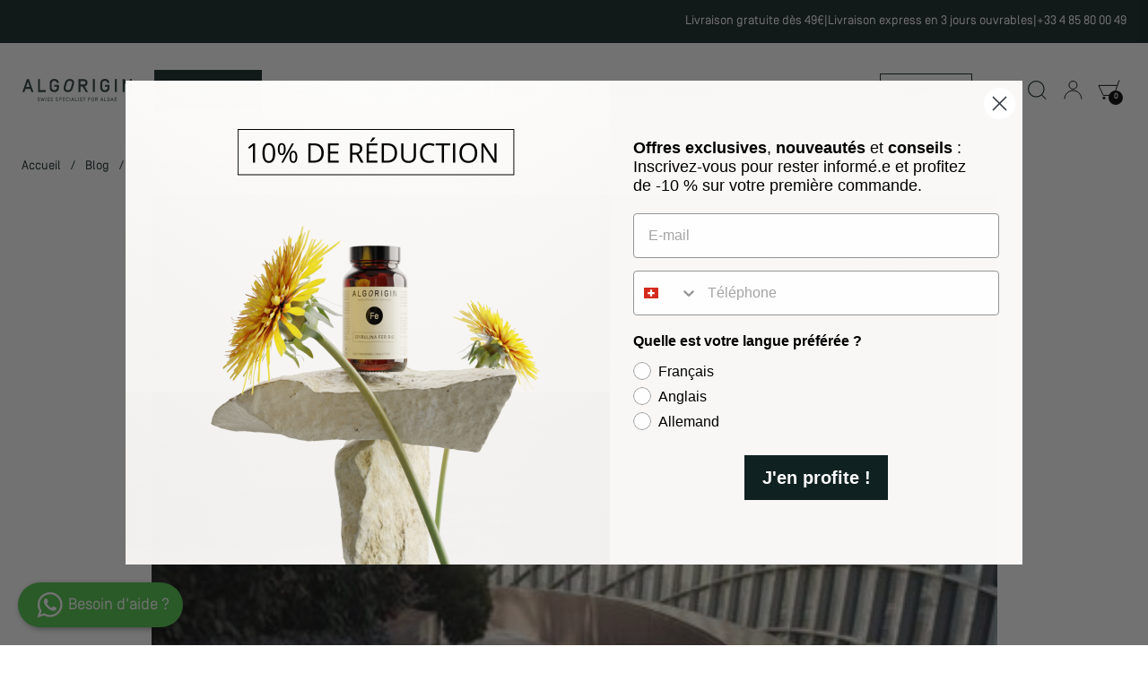

--- FILE ---
content_type: text/html; charset=utf-8
request_url: https://eu.algorigin.com/fr-be/blogs/blog/algues-constructions-vegetal
body_size: 37940
content:
<!doctype html><html class="no-js" lang="fr" dir="ltr">
<head><!-- SEOAnt Speed Up Script --><!-- /SEOAnt Speed Up Script -->
  
<script 
  id = "Cookiebot" 
  src = "https://consent.cookiebot.com/uc.js" 
  data-cbid = "b6b3cb41-fc83-41f5-9dda-9b9ac865c43f" 
  type = "text/javascript" 
  defer 
></script>
  
  <!-- Google Tag Manager -->
<script>(function(w,d,s,l,i){w[l]=w[l]||[];w[l].push({'gtm.start':
new Date().getTime(),event:'gtm.js'});var f=d.getElementsByTagName(s)[0],
j=d.createElement(s),dl=l!='dataLayer'?'&l='+l:'';j.async=true;j.src=
'https://www.googletagmanager.com/gtm.js?id='+i+dl;f.parentNode.insertBefore(j,f);
})(window,document,'script','dataLayer','GTM-KS8TCDG');</script>
<!-- End Google Tag Manager -->

  
	<meta charset="utf-8">
  <meta http-equiv="X-UA-Compatible" content="IE=edge,chrome=1">
  <meta name="viewport" content="width=device-width, initial-scale=1.0, height=device-height, minimum-scale=1.0"><link rel="shortcut icon" href="//eu.algorigin.com/cdn/shop/files/LOGO_AO.jpg?crop=center&height=48&v=1740496121&width=48" type="image/png" /><title>Algues : les constructions se mettent au végétal &ndash; Algorigin Europe
</title><meta name="description" content="Les micro algues ont des propriétés reconnues dans de nombreux domaines inédits. De l’éclairage au chauffage des habitations en passant par la dépollution atmosphérique, la fabrication de bio carburant, plastiques ou même de cosmétiques, les algues nous réservent de nombreuses surprises ! Nous profitons de ce dossier p">

<meta property="og:site_name" content="Algorigin Europe">
<meta property="og:url" content="https://eu.algorigin.com/fr-be/blogs/blog/algues-constructions-vegetal">
<meta property="og:title" content="Algues : les constructions se mettent au végétal">
<meta property="og:type" content="article">
<meta property="og:description" content="Les micro algues ont des propriétés reconnues dans de nombreux domaines inédits. De l’éclairage au chauffage des habitations en passant par la dépollution atmosphérique, la fabrication de bio carburant, plastiques ou même de cosmétiques, les algues nous réservent de nombreuses surprises ! Nous profitons de ce dossier p"><meta property="og:image" content="http://eu.algorigin.com/cdn/shop/articles/architecture-verdure-432x280_520x500_be9cc21d-9ac1-476f-a9fb-df2e7389b683.jpg?v=1665545659">
  <meta property="og:image:secure_url" content="https://eu.algorigin.com/cdn/shop/articles/architecture-verdure-432x280_520x500_be9cc21d-9ac1-476f-a9fb-df2e7389b683.jpg?v=1665545659">
  <meta property="og:image:width" content="432">
  <meta property="og:image:height" content="280"><meta name="twitter:card" content="summary_large_image">
<meta name="twitter:title" content="Algues : les constructions se mettent au végétal">
<meta name="twitter:description" content="Les micro algues ont des propriétés reconnues dans de nombreux domaines inédits. De l’éclairage au chauffage des habitations en passant par la dépollution atmosphérique, la fabrication de bio carburant, plastiques ou même de cosmétiques, les algues nous réservent de nombreuses surprises ! Nous profitons de ce dossier p"><script type="application/ld+json">
  [
    {
      "@context": "https://schema.org",
      "@type": "WebSite",
      "name": "Algorigin Europe",
      "url": "https:\/\/eu.algorigin.com"
    },
    {
      "@context": "https://schema.org",
      "@type": "Organization",
      "name": "Algorigin Europe",
      "url": "https:\/\/eu.algorigin.com"
    }
  ]
</script>

<script type="application/ld+json">
{
  "@context": "http://schema.org",
  "@type": "BreadcrumbList",
  "itemListElement": [
    {
      "@type": "ListItem",
      "position": 1,
      "name": "Accueil",
      "item": "https://eu.algorigin.com"
    },{
        "@type": "ListItem",
        "position": 2,
        "name": "Blog",
        "item": "https://eu.algorigin.com/fr-be/blogs/blog"
      }, {
        "@type": "ListItem",
        "position": 3,
        "name": "Blog",
        "item": "https://eu.algorigin.com/fr-be/blogs/blog/algues-constructions-vegetal"
      }]
}
</script><script type="application/ld+json">{"@context":"http:\/\/schema.org\/","@id":"\/fr-be\/blogs\/blog\/algues-constructions-vegetal#article","@type":"Article","mainEntityOfPage":{"@type":"WebPage","@id":"https:\/\/eu.algorigin.com\/fr-be\/blogs\/blog\/algues-constructions-vegetal"},"articleBody":"\nLes micro algues ont des propriétés reconnues dans de nombreux domaines inédits. De l’éclairage au chauffage des habitations en passant par la dépollution atmosphérique, la fabrication de bio carburant, plastiques ou même de cosmétiques, les algues nous réservent de nombreuses surprises ! Nous profitons de ce dossier pour vous dévoiler tous leurs secrets.\nSuivez-nous aujourd’hui pour découvrir comment les algues peuvent s’inviter chez vous pour limiter votre impact environnemental !\nDES MICROALGUES POUR SE CHAUFFER\nImaginez  un bâtiment dont 100% des besoins en chauffage et 50% de l’eau chaude courante serait assurés par la spiruline. Et bien ce bâtiment existe. Construit en 2013 à Hambourg, il possède, sur sa façade de 200m2des réservoirs contenant de la spiruline, des photobioréacteurs,\nGrâce à la composition du milieu de culture (nutriments et CO2) et à l’exposition au soleil de la façade, les micro algues s’y développent de façon importante et réalisent en toute tranquillité leur activité de photosynthèse. La chaleur dégagée par leur croissance ainsi que celle du soleil est alors acheminée vers un échangeur de chaleur en sous-sol du bâtiment pour chauffer l’eau domestique et sanitaire. L’eau chaude ainsi récupérée permet de couvrir 100% des besoins pour le chauffage domestique du bâtiment et 50% de l’eau chaude courante. Les 50% restant sont produits grâce à une pompe à chaleur. Toutefois, Les micro algues sont des organismes vivants sensibles aux températures trop basses comme trop élevées.Un dispositif de sauvegarde des micro algues est donc prévu afin de les protéger des conditions climatiques extrêmes.\nMalheureusement, ce type de bâtiment est pour le moment très couteux à la construction mais, à terme, les ingénieurs en charge de ce type de projets espèrent pouvoir en diminuer leur coût.\nPEINDRE EN « VERT »\nRestons dans le domaine du bâtiment avec une société bretonne qui utilise les micro algues, ces composants naturels et renouvelables, pour produire de la peinture.\nCes produits à base d’algue contribuent à la qualité de l’air des logements grâce à leur faible émission de composés organiques volatils. Ces COV sont des composés toxiques présents à hauteur de moins d’1 g\/litre dans la peinture à base d’algues contre des valeurs pouvant atteindre 100 g\/litre pour les peintures traditionnelles.\nCette innovation issue de ressources renouvelables qui met à l’honneur le respect de l’environnement et les circuits courts a reçu de nombreuses distinctions Françaises et Européenne.\nDU PLASTIQUE SANS PLASTIQUE\nLa plastique fait partie des déchets mettant le plus de temps à se décomposer lorsqu’il est jeté dans la nature. A titre d’exemple, une bouteille en PET met de 100 à 1000 ans pour disparaitre, allant même jusqu’à créer un 7ème continent de plastique au milieu du Pacifique. Cet amas de déchets représente un véritable problème environnemental et contribue à l’appauvrissement de la biodiversité marine.\nGrâce à des traitements mécaniques et thermiques, la fabrication de plastique à base d’algue issue d’une culture sans pesticide ni engrais et consommant très peu d’eau est en effet possible. Les objets issus de cette technologie sont biodégradables. Après 12 semaines dans la terre, l’objet disparaît en jouant un rôle de fertilisant naturel. En bonus, cette matière est plus facile à travailler que les granulés de plastique traditionnels et ne nécessite pas d’investir dans du matériel particulier. Les utilisations de ce type de plastique sont infinies,des montures de lunettes aux pots de fleurs en passant par les gobelets réutilisables, les algues peuvent déjà investir votre logement.\nDans un futur proche, les algues pourront contribuer à améliorer les performances énergétiques de votre logement. Elles feront également partie de votre quotidien en permettant de limiter la pollution de l’air ambiant tout en limitant l’impact écologique de la fabrication et du recyclage des plastiques.\nRendez-vous bientôt pour découvrir les possibilités d’utilisation des algues dans le paysage urbain et dans le domaine de la cosmétique.\n","headline":"Algues : les constructions se mettent au végétal","description":"","image":"https:\/\/eu.algorigin.com\/cdn\/shop\/articles\/architecture-verdure-432x280_520x500_be9cc21d-9ac1-476f-a9fb-df2e7389b683.jpg?v=1665545659\u0026width=1920","datePublished":"2022-10-12T05:34:18+02:00","dateModified":"2022-10-12T05:34:18+02:00","author":{"@type":"Person","name":"Emir Senyer"},"publisher":{"@type":"Organization","name":"Algorigin Europe"}}</script><link rel="canonical" href="https://eu.algorigin.com/fr-be/blogs/blog/algues-constructions-vegetal">

  <link rel="preconnect" href="https://cdn.shopify.com"><link rel="preconnect" href="https://fonts.shopifycdn.com" crossorigin><link href="//eu.algorigin.com/cdn/shop/t/10/assets/theme.css?v=178835034663698875061742910711" as="style" rel="preload"><link href="//eu.algorigin.com/cdn/shop/t/10/assets/section-header.css?v=30763430458490935391744099046" as="style" rel="preload"><link href="//eu.algorigin.com/cdn/shop/t/10/assets/section-main-article.css?v=61850626718940870111741177732" as="style" rel="preload">
<link href="https://cdn.shopify.com/s/files/1/0628/7785/9989/files/Simplon_BP_Regular.otf?v=1737310364" as="font" crossorigin="anonymous" rel="preload">
<link href="https://cdn.shopify.com/s/files/1/0628/7785/9989/files/Simplon_BP_Medium.otf?v=1737310364" as="font" crossorigin="anonymous" rel="preload">

<style type="text/css">
  @font-face {
    font-family: "Simplon";
    src: url("https://cdn.shopify.com/s/files/1/0628/7785/9989/files/Simplon_BP_Medium.otf?v=1737310364") format("opentype");
    font-weight: 500;
    font-display: swap;
    font-style: normal;
  }

  @font-face {
    font-family: "Simplon";
    src: url("https://cdn.shopify.com/s/files/1/0628/7785/9989/files/Simplon_BP_Regular.otf?v=1737310364") format("opentype");
    font-weight: 400;
    font-display: swap;
    font-style: normal;
  }
  




</style>
<style type="text/css">

  :root {

    /* Direction */
    --direction: ltr;

    /* Font variables */

    

    --font-stack-headings: "Simplon", serif;
    --font-weight-headings: 500;
    --font-weight-headings-bold: 500;
    --font-style-headings: normal;


    --font-stack-body: "Simplon", serif;
    --font-weight-body: 400;
    --font-weight-body-bold: 500;
    --font-style-body: normal;

    --base-headings-size: 70;
    --base-headings-line: 1.2;
    --base-body-size: 16;
    --base-body-line: 1.5;

    --base-menu-size: 15;

    /* Color variables */

    --color-background-header: #ffffff;
    --color-secondary-background-header: rgba(0, 0, 0, 0.08);
    --color-opacity-background-header: rgba(255, 255, 255, 0);
    --color-text-header: #000000;
    --color-foreground-header: #fff;
    --color-accent-header: #102121;
    --color-foreground-accent-header: #fff;
    --color-borders-header: rgba(0, 0, 0, 0.1);

    --color-background-main: #ffffff;
    --color-secondary-background-main: rgba(16, 33, 33, 0.08);
    --color-third-background-main: rgba(16, 33, 33, 0.04);
    --color-fourth-background-main: rgba(16, 33, 33, 0.02);
    --color-opacity-background-main: rgba(255, 255, 255, 0);
    --color-text-main: #102121;
    --color-foreground-main: #fff;
    --color-secondary-text-main: rgba(16, 33, 33, 0.62);
    --color-accent-main: #000000;
    --color-foreground-accent-main: #fff;
    --color-borders-main: rgba(16, 33, 33, 0.15);

    --color-background-cards: #ffffff;
    --color-gradient-cards: ;
    --color-text-cards: #102121;
    --color-foreground-cards: #fff;
    --color-secondary-text-cards: rgba(16, 33, 33, 0.6);
    --color-accent-cards: #000000;
    --color-foreground-accent-cards: #fff;
    --color-borders-cards: #e1e1e1;

    --color-background-footer: #102121;
    --color-text-footer: #ffffff;
    --color-accent-footer: #ffffff;
    --color-borders-footer: rgba(255, 255, 255, 0.15);

    --color-borders-forms-primary: rgba(16, 33, 33, 0.3);
    --color-borders-forms-secondary: rgba(16, 33, 33, 0.6);

    /* Borders */

    --border-width-cards: 1px;
    --border-radius-cards: 0px;
    --border-width-buttons: 1px;
    --border-radius-buttons: 0px;
    --border-width-forms: 1px;
    --border-radius-forms: 0px;

    /* Shadows */
    --shadow-x-cards: 0px;
    --shadow-y-cards: 0px;
    --shadow-blur-cards: 0px;
    --color-shadow-cards: rgba(0,0,0,0);
    --shadow-x-buttons: 0px;
    --shadow-y-buttons: 0px;
    --shadow-blur-buttons: 0px;
    --color-shadow-buttons: #000000;

    /* Layout */

    --grid-gap-original-base: 28px;
    --container-vertical-space-base: 80px;
    --image-fit-padding: 10%;

  }

  .facets__summary, #main select, .sidebar select, .modal-content select {
    background-image: url('data:image/svg+xml;utf8,<svg width="13" height="8" fill="none" xmlns="http://www.w3.org/2000/svg"><path d="M1.414.086 7.9 6.57 6.485 7.985 0 1.5 1.414.086Z" fill="%23102121"/><path d="M12.985 1.515 6.5 8 5.085 6.586 11.571.101l1.414 1.414Z" fill="%23102121"/></svg>');
  }

  .card .star-rating__stars {
    background-image: url('data:image/svg+xml;utf8,<svg width="20" height="13" viewBox="0 0 14 13" fill="none" xmlns="http://www.w3.org/2000/svg"><path d="m7 0 1.572 4.837h5.085l-4.114 2.99 1.572 4.836L7 9.673l-4.114 2.99 1.571-4.837-4.114-2.99h5.085L7 0Z" stroke="%23102121" stroke-width="1"/></svg>');
  }
  .card .star-rating__stars-active {
    background-image: url('data:image/svg+xml;utf8,<svg width="20" height="13" viewBox="0 0 14 13" fill="none" xmlns="http://www.w3.org/2000/svg"><path d="m7 0 1.572 4.837h5.085l-4.114 2.99 1.572 4.836L7 9.673l-4.114 2.99 1.571-4.837-4.114-2.99h5.085L7 0Z" fill="%23102121" stroke-width="0"/></svg>');
  }

  .star-rating__stars {
    background-image: url('data:image/svg+xml;utf8,<svg width="20" height="13" viewBox="0 0 14 13" fill="none" xmlns="http://www.w3.org/2000/svg"><path d="m7 0 1.572 4.837h5.085l-4.114 2.99 1.572 4.836L7 9.673l-4.114 2.99 1.571-4.837-4.114-2.99h5.085L7 0Z" stroke="%23102121" stroke-width="1"/></svg>');
  }
  .star-rating__stars-active {
    background-image: url('data:image/svg+xml;utf8,<svg width="20" height="13" viewBox="0 0 14 13" fill="none" xmlns="http://www.w3.org/2000/svg"><path d="m7 0 1.572 4.837h5.085l-4.114 2.99 1.572 4.836L7 9.673l-4.114 2.99 1.571-4.837-4.114-2.99h5.085L7 0Z" fill="%23102121" stroke-width="0"/></svg>');
  }

  .product-item {}</style>

<style id="root-height">
  :root {
    --window-height: 100vh;
  }
</style><link href="//eu.algorigin.com/cdn/shop/t/10/assets/theme.css?v=178835034663698875061742910711" rel="stylesheet" type="text/css" media="all" />
  <link href="//eu.algorigin.com/cdn/shop/t/10/assets/index.bundle.css?v=162612066567608361961754590769" rel="stylesheet" type="text/css" media="all" />


  <script>window.performance && window.performance.mark && window.performance.mark('shopify.content_for_header.start');</script><meta name="facebook-domain-verification" content="roupu6ft6cj3f1ay5bbk8iewdidwsw">
<meta name="google-site-verification" content="9SPdGf0u6Zwj9lPZhw17AUI_6ygLLD2f6G8e-mfVFjg">
<meta id="shopify-digital-wallet" name="shopify-digital-wallet" content="/66001633529/digital_wallets/dialog">
<meta name="shopify-checkout-api-token" content="63fe32ca7b87fb174387748b03b9becf">
<meta id="in-context-paypal-metadata" data-shop-id="66001633529" data-venmo-supported="false" data-environment="production" data-locale="fr_FR" data-paypal-v4="true" data-currency="EUR">
<link rel="alternate" type="application/atom+xml" title="Feed" href="/fr-be/blogs/blog.atom" />
<link rel="alternate" hreflang="x-default" href="https://eu.algorigin.com/blogs/blog/algues-constructions-vegetal">
<link rel="alternate" hreflang="fr" href="https://eu.algorigin.com/blogs/blog/algues-constructions-vegetal">
<link rel="alternate" hreflang="en" href="https://eu.algorigin.com/en/blogs/blog/algues-constructions-vegetal">
<link rel="alternate" hreflang="de-DE" href="https://eu.algorigin.com/de-de/blogs/blog/algues-constructions-vegetal">
<link rel="alternate" hreflang="en-DE" href="https://eu.algorigin.com/en-de/blogs/blog/algues-constructions-vegetal">
<link rel="alternate" hreflang="fr-DE" href="https://eu.algorigin.com/fr-de/blogs/blog/algues-constructions-vegetal">
<link rel="alternate" hreflang="en-IT" href="https://eu.algorigin.com/en-it/blogs/blog/algues-constructions-vegetal">
<link rel="alternate" hreflang="en-ES" href="https://eu.algorigin.com/en-es/blogs/blog/algues-constructions-vegetal">
<link rel="alternate" hreflang="en-HU" href="https://eu.algorigin.com/en-hu/blogs/blog/algues-constructions-vegetal">
<link rel="alternate" hreflang="en-GB" href="https://eu.algorigin.com/en-uk/blogs/blog/algues-constructions-vegetal">
<link rel="alternate" hreflang="fr-BE" href="https://eu.algorigin.com/fr-be/blogs/blog/algues-constructions-vegetal">
<link rel="alternate" hreflang="en-BE" href="https://eu.algorigin.com/en-be/blogs/blog/algues-constructions-vegetal">
<link rel="alternate" hreflang="en-FI" href="https://eu.algorigin.com/en-fi/blogs/blog/algues-constructions-vegetal">
<script async="async" src="/checkouts/internal/preloads.js?locale=fr-BE"></script>
<link rel="preconnect" href="https://shop.app" crossorigin="anonymous">
<script async="async" src="https://shop.app/checkouts/internal/preloads.js?locale=fr-BE&shop_id=66001633529" crossorigin="anonymous"></script>
<script id="apple-pay-shop-capabilities" type="application/json">{"shopId":66001633529,"countryCode":"FR","currencyCode":"EUR","merchantCapabilities":["supports3DS"],"merchantId":"gid:\/\/shopify\/Shop\/66001633529","merchantName":"Algorigin Europe","requiredBillingContactFields":["postalAddress","email","phone"],"requiredShippingContactFields":["postalAddress","email","phone"],"shippingType":"shipping","supportedNetworks":["visa","masterCard","maestro"],"total":{"type":"pending","label":"Algorigin Europe","amount":"1.00"},"shopifyPaymentsEnabled":true,"supportsSubscriptions":true}</script>
<script id="shopify-features" type="application/json">{"accessToken":"63fe32ca7b87fb174387748b03b9becf","betas":["rich-media-storefront-analytics"],"domain":"eu.algorigin.com","predictiveSearch":true,"shopId":66001633529,"locale":"fr"}</script>
<script>var Shopify = Shopify || {};
Shopify.shop = "algorigin.myshopify.com";
Shopify.locale = "fr";
Shopify.currency = {"active":"EUR","rate":"1.0"};
Shopify.country = "BE";
Shopify.theme = {"name":"Local 3.2","id":179287359827,"schema_name":"Local","schema_version":"2.4.2","theme_store_id":null,"role":"main"};
Shopify.theme.handle = "null";
Shopify.theme.style = {"id":null,"handle":null};
Shopify.cdnHost = "eu.algorigin.com/cdn";
Shopify.routes = Shopify.routes || {};
Shopify.routes.root = "/fr-be/";</script>
<script type="module">!function(o){(o.Shopify=o.Shopify||{}).modules=!0}(window);</script>
<script>!function(o){function n(){var o=[];function n(){o.push(Array.prototype.slice.apply(arguments))}return n.q=o,n}var t=o.Shopify=o.Shopify||{};t.loadFeatures=n(),t.autoloadFeatures=n()}(window);</script>
<script>
  window.ShopifyPay = window.ShopifyPay || {};
  window.ShopifyPay.apiHost = "shop.app\/pay";
  window.ShopifyPay.redirectState = null;
</script>
<script id="shop-js-analytics" type="application/json">{"pageType":"article"}</script>
<script defer="defer" async type="module" src="//eu.algorigin.com/cdn/shopifycloud/shop-js/modules/v2/client.init-shop-cart-sync_XvpUV7qp.fr.esm.js"></script>
<script defer="defer" async type="module" src="//eu.algorigin.com/cdn/shopifycloud/shop-js/modules/v2/chunk.common_C2xzKNNs.esm.js"></script>
<script type="module">
  await import("//eu.algorigin.com/cdn/shopifycloud/shop-js/modules/v2/client.init-shop-cart-sync_XvpUV7qp.fr.esm.js");
await import("//eu.algorigin.com/cdn/shopifycloud/shop-js/modules/v2/chunk.common_C2xzKNNs.esm.js");

  window.Shopify.SignInWithShop?.initShopCartSync?.({"fedCMEnabled":true,"windoidEnabled":true});

</script>
<script>
  window.Shopify = window.Shopify || {};
  if (!window.Shopify.featureAssets) window.Shopify.featureAssets = {};
  window.Shopify.featureAssets['shop-js'] = {"shop-cart-sync":["modules/v2/client.shop-cart-sync_C66VAAYi.fr.esm.js","modules/v2/chunk.common_C2xzKNNs.esm.js"],"init-fed-cm":["modules/v2/client.init-fed-cm_By4eIqYa.fr.esm.js","modules/v2/chunk.common_C2xzKNNs.esm.js"],"shop-button":["modules/v2/client.shop-button_Bz0N9rYp.fr.esm.js","modules/v2/chunk.common_C2xzKNNs.esm.js"],"shop-cash-offers":["modules/v2/client.shop-cash-offers_B90ok608.fr.esm.js","modules/v2/chunk.common_C2xzKNNs.esm.js","modules/v2/chunk.modal_7MqWQJ87.esm.js"],"init-windoid":["modules/v2/client.init-windoid_CdJe_Ee3.fr.esm.js","modules/v2/chunk.common_C2xzKNNs.esm.js"],"shop-toast-manager":["modules/v2/client.shop-toast-manager_kCJHoUCw.fr.esm.js","modules/v2/chunk.common_C2xzKNNs.esm.js"],"init-shop-email-lookup-coordinator":["modules/v2/client.init-shop-email-lookup-coordinator_BPuRLqHy.fr.esm.js","modules/v2/chunk.common_C2xzKNNs.esm.js"],"init-shop-cart-sync":["modules/v2/client.init-shop-cart-sync_XvpUV7qp.fr.esm.js","modules/v2/chunk.common_C2xzKNNs.esm.js"],"avatar":["modules/v2/client.avatar_BTnouDA3.fr.esm.js"],"pay-button":["modules/v2/client.pay-button_CmFhG2BZ.fr.esm.js","modules/v2/chunk.common_C2xzKNNs.esm.js"],"init-customer-accounts":["modules/v2/client.init-customer-accounts_C5-IhKGM.fr.esm.js","modules/v2/client.shop-login-button_DrlPOW6Z.fr.esm.js","modules/v2/chunk.common_C2xzKNNs.esm.js","modules/v2/chunk.modal_7MqWQJ87.esm.js"],"init-shop-for-new-customer-accounts":["modules/v2/client.init-shop-for-new-customer-accounts_Cv1WqR1n.fr.esm.js","modules/v2/client.shop-login-button_DrlPOW6Z.fr.esm.js","modules/v2/chunk.common_C2xzKNNs.esm.js","modules/v2/chunk.modal_7MqWQJ87.esm.js"],"shop-login-button":["modules/v2/client.shop-login-button_DrlPOW6Z.fr.esm.js","modules/v2/chunk.common_C2xzKNNs.esm.js","modules/v2/chunk.modal_7MqWQJ87.esm.js"],"init-customer-accounts-sign-up":["modules/v2/client.init-customer-accounts-sign-up_Dqgdz3C3.fr.esm.js","modules/v2/client.shop-login-button_DrlPOW6Z.fr.esm.js","modules/v2/chunk.common_C2xzKNNs.esm.js","modules/v2/chunk.modal_7MqWQJ87.esm.js"],"shop-follow-button":["modules/v2/client.shop-follow-button_D7RRykwK.fr.esm.js","modules/v2/chunk.common_C2xzKNNs.esm.js","modules/v2/chunk.modal_7MqWQJ87.esm.js"],"checkout-modal":["modules/v2/client.checkout-modal_NILs_SXn.fr.esm.js","modules/v2/chunk.common_C2xzKNNs.esm.js","modules/v2/chunk.modal_7MqWQJ87.esm.js"],"lead-capture":["modules/v2/client.lead-capture_CSmE_fhP.fr.esm.js","modules/v2/chunk.common_C2xzKNNs.esm.js","modules/v2/chunk.modal_7MqWQJ87.esm.js"],"shop-login":["modules/v2/client.shop-login_CKcjyRl_.fr.esm.js","modules/v2/chunk.common_C2xzKNNs.esm.js","modules/v2/chunk.modal_7MqWQJ87.esm.js"],"payment-terms":["modules/v2/client.payment-terms_eoGasybT.fr.esm.js","modules/v2/chunk.common_C2xzKNNs.esm.js","modules/v2/chunk.modal_7MqWQJ87.esm.js"]};
</script>
<script>(function() {
  var isLoaded = false;
  function asyncLoad() {
    if (isLoaded) return;
    isLoaded = true;
    var urls = ["https:\/\/chimpstatic.com\/mcjs-connected\/js\/users\/d01e61fda663d5bfdd5ab1821\/47302a2a4ce58f4fd151aeebb.js?shop=algorigin.myshopify.com","https:\/\/admin.revenuehunt.com\/embed.js?shop=algorigin.myshopify.com","https:\/\/assets.loyoly.io\/public\/scripts\/referral.js?shop=algorigin.myshopify.com","https:\/\/cdn.zigpoll.com\/zigpoll-shopify-embed.js?accountId=67caf1527104a816d5fea73e\u0026shop=algorigin.myshopify.com","https:\/\/img0.socialshopwave.com\/ssw-empty.js?shop=algorigin.myshopify.com"];
    for (var i = 0; i < urls.length; i++) {
      var s = document.createElement('script');
      s.type = 'text/javascript';
      s.async = true;
      s.src = urls[i];
      var x = document.getElementsByTagName('script')[0];
      x.parentNode.insertBefore(s, x);
    }
  };
  if(window.attachEvent) {
    window.attachEvent('onload', asyncLoad);
  } else {
    window.addEventListener('load', asyncLoad, false);
  }
})();</script>
<script id="__st">var __st={"a":66001633529,"offset":3600,"reqid":"df33ca82-ee85-4bd5-878f-d05eb8c444c1-1768758014","pageurl":"eu.algorigin.com\/fr-be\/blogs\/blog\/algues-constructions-vegetal","s":"articles-588614271225","u":"ec63eaf0e6c0","p":"article","rtyp":"article","rid":588614271225};</script>
<script>window.ShopifyPaypalV4VisibilityTracking = true;</script>
<script id="captcha-bootstrap">!function(){'use strict';const t='contact',e='account',n='new_comment',o=[[t,t],['blogs',n],['comments',n],[t,'customer']],c=[[e,'customer_login'],[e,'guest_login'],[e,'recover_customer_password'],[e,'create_customer']],r=t=>t.map((([t,e])=>`form[action*='/${t}']:not([data-nocaptcha='true']) input[name='form_type'][value='${e}']`)).join(','),a=t=>()=>t?[...document.querySelectorAll(t)].map((t=>t.form)):[];function s(){const t=[...o],e=r(t);return a(e)}const i='password',u='form_key',d=['recaptcha-v3-token','g-recaptcha-response','h-captcha-response',i],f=()=>{try{return window.sessionStorage}catch{return}},m='__shopify_v',_=t=>t.elements[u];function p(t,e,n=!1){try{const o=window.sessionStorage,c=JSON.parse(o.getItem(e)),{data:r}=function(t){const{data:e,action:n}=t;return t[m]||n?{data:e,action:n}:{data:t,action:n}}(c);for(const[e,n]of Object.entries(r))t.elements[e]&&(t.elements[e].value=n);n&&o.removeItem(e)}catch(o){console.error('form repopulation failed',{error:o})}}const l='form_type',E='cptcha';function T(t){t.dataset[E]=!0}const w=window,h=w.document,L='Shopify',v='ce_forms',y='captcha';let A=!1;((t,e)=>{const n=(g='f06e6c50-85a8-45c8-87d0-21a2b65856fe',I='https://cdn.shopify.com/shopifycloud/storefront-forms-hcaptcha/ce_storefront_forms_captcha_hcaptcha.v1.5.2.iife.js',D={infoText:'Protégé par hCaptcha',privacyText:'Confidentialité',termsText:'Conditions'},(t,e,n)=>{const o=w[L][v],c=o.bindForm;if(c)return c(t,g,e,D).then(n);var r;o.q.push([[t,g,e,D],n]),r=I,A||(h.body.append(Object.assign(h.createElement('script'),{id:'captcha-provider',async:!0,src:r})),A=!0)});var g,I,D;w[L]=w[L]||{},w[L][v]=w[L][v]||{},w[L][v].q=[],w[L][y]=w[L][y]||{},w[L][y].protect=function(t,e){n(t,void 0,e),T(t)},Object.freeze(w[L][y]),function(t,e,n,w,h,L){const[v,y,A,g]=function(t,e,n){const i=e?o:[],u=t?c:[],d=[...i,...u],f=r(d),m=r(i),_=r(d.filter((([t,e])=>n.includes(e))));return[a(f),a(m),a(_),s()]}(w,h,L),I=t=>{const e=t.target;return e instanceof HTMLFormElement?e:e&&e.form},D=t=>v().includes(t);t.addEventListener('submit',(t=>{const e=I(t);if(!e)return;const n=D(e)&&!e.dataset.hcaptchaBound&&!e.dataset.recaptchaBound,o=_(e),c=g().includes(e)&&(!o||!o.value);(n||c)&&t.preventDefault(),c&&!n&&(function(t){try{if(!f())return;!function(t){const e=f();if(!e)return;const n=_(t);if(!n)return;const o=n.value;o&&e.removeItem(o)}(t);const e=Array.from(Array(32),(()=>Math.random().toString(36)[2])).join('');!function(t,e){_(t)||t.append(Object.assign(document.createElement('input'),{type:'hidden',name:u})),t.elements[u].value=e}(t,e),function(t,e){const n=f();if(!n)return;const o=[...t.querySelectorAll(`input[type='${i}']`)].map((({name:t})=>t)),c=[...d,...o],r={};for(const[a,s]of new FormData(t).entries())c.includes(a)||(r[a]=s);n.setItem(e,JSON.stringify({[m]:1,action:t.action,data:r}))}(t,e)}catch(e){console.error('failed to persist form',e)}}(e),e.submit())}));const S=(t,e)=>{t&&!t.dataset[E]&&(n(t,e.some((e=>e===t))),T(t))};for(const o of['focusin','change'])t.addEventListener(o,(t=>{const e=I(t);D(e)&&S(e,y())}));const B=e.get('form_key'),M=e.get(l),P=B&&M;t.addEventListener('DOMContentLoaded',(()=>{const t=y();if(P)for(const e of t)e.elements[l].value===M&&p(e,B);[...new Set([...A(),...v().filter((t=>'true'===t.dataset.shopifyCaptcha))])].forEach((e=>S(e,t)))}))}(h,new URLSearchParams(w.location.search),n,t,e,['guest_login'])})(!0,!0)}();</script>
<script integrity="sha256-4kQ18oKyAcykRKYeNunJcIwy7WH5gtpwJnB7kiuLZ1E=" data-source-attribution="shopify.loadfeatures" defer="defer" src="//eu.algorigin.com/cdn/shopifycloud/storefront/assets/storefront/load_feature-a0a9edcb.js" crossorigin="anonymous"></script>
<script crossorigin="anonymous" defer="defer" src="//eu.algorigin.com/cdn/shopifycloud/storefront/assets/shopify_pay/storefront-65b4c6d7.js?v=20250812"></script>
<script data-source-attribution="shopify.dynamic_checkout.dynamic.init">var Shopify=Shopify||{};Shopify.PaymentButton=Shopify.PaymentButton||{isStorefrontPortableWallets:!0,init:function(){window.Shopify.PaymentButton.init=function(){};var t=document.createElement("script");t.src="https://eu.algorigin.com/cdn/shopifycloud/portable-wallets/latest/portable-wallets.fr.js",t.type="module",document.head.appendChild(t)}};
</script>
<script data-source-attribution="shopify.dynamic_checkout.buyer_consent">
  function portableWalletsHideBuyerConsent(e){var t=document.getElementById("shopify-buyer-consent"),n=document.getElementById("shopify-subscription-policy-button");t&&n&&(t.classList.add("hidden"),t.setAttribute("aria-hidden","true"),n.removeEventListener("click",e))}function portableWalletsShowBuyerConsent(e){var t=document.getElementById("shopify-buyer-consent"),n=document.getElementById("shopify-subscription-policy-button");t&&n&&(t.classList.remove("hidden"),t.removeAttribute("aria-hidden"),n.addEventListener("click",e))}window.Shopify?.PaymentButton&&(window.Shopify.PaymentButton.hideBuyerConsent=portableWalletsHideBuyerConsent,window.Shopify.PaymentButton.showBuyerConsent=portableWalletsShowBuyerConsent);
</script>
<script data-source-attribution="shopify.dynamic_checkout.cart.bootstrap">document.addEventListener("DOMContentLoaded",(function(){function t(){return document.querySelector("shopify-accelerated-checkout-cart, shopify-accelerated-checkout")}if(t())Shopify.PaymentButton.init();else{new MutationObserver((function(e,n){t()&&(Shopify.PaymentButton.init(),n.disconnect())})).observe(document.body,{childList:!0,subtree:!0})}}));
</script>
<script id='scb4127' type='text/javascript' async='' src='https://eu.algorigin.com/cdn/shopifycloud/privacy-banner/storefront-banner.js'></script><link id="shopify-accelerated-checkout-styles" rel="stylesheet" media="screen" href="https://eu.algorigin.com/cdn/shopifycloud/portable-wallets/latest/accelerated-checkout-backwards-compat.css" crossorigin="anonymous">
<style id="shopify-accelerated-checkout-cart">
        #shopify-buyer-consent {
  margin-top: 1em;
  display: inline-block;
  width: 100%;
}

#shopify-buyer-consent.hidden {
  display: none;
}

#shopify-subscription-policy-button {
  background: none;
  border: none;
  padding: 0;
  text-decoration: underline;
  font-size: inherit;
  cursor: pointer;
}

#shopify-subscription-policy-button::before {
  box-shadow: none;
}

      </style>

<script>window.performance && window.performance.mark && window.performance.mark('shopify.content_for_header.end');</script>
  <script> 
function feedback() { 
  const p = window.Shopify.customerPrivacy; 
  console.log( `Suivi ${p.userCanBeTracked() ? "en" : "dis"}abled` ); 
}
window.Shopify.loadFeatures( 
  [ 
    { 
      nom : "consent-tracking-api" , 
      version : "0.1" , 
    }, 
  ], 
  function (error) { 
    if (error) return; 
    if ( "Cookiebot" in window ) 
      window.Shopify.customerPrivacy.setTrackingConsent({ 
        "analytics" : false , 
        "marketing" : false , 
        "preferences" : false , 
        "sale_of_data" : false , 
      }, () => console.log( "En attente de consentement" ) 
    ); 
  } 
); 

window.addEventListener( "CookiebotOnConsentReady" , function () {
   const C = Cookiebot.consent,
      existConsentShopify = setInterval( function () {
         if (window.Shopify.customerPrivacy) {
          clearInterval(existConsentShopify);
          fenêtre.Shopify.customerPrivacy.setTrackingConsent({
            "analytics" : C[ "statistiques" ],
             "marketing" : C[ "marketing" ],
             "preferences" : C[ "preferences" ],
             "sale_of_data" : C[ "marketing" ],
          }, () => console.log( "Consentement capturé" ))
        }
      }, 100 );
}); 
</script>

  <script>
    const rbi = [];
    const ribSetSize = (img) => {
      if ( img.offsetWidth / img.dataset.ratio < img.offsetHeight ) {
        img.setAttribute('sizes', `${Math.ceil(img.offsetHeight * img.dataset.ratio)}px`);
      } else {
        img.setAttribute('sizes', `${Math.ceil(img.offsetWidth)}px`);
      }
    }
    const debounce = (fn, wait) => {
      let t;
      return (...args) => {
        clearTimeout(t);
        t = setTimeout(() => fn.apply(this, args), wait);
      };
    }
    window.KEYCODES = {
      TAB: 9,
      ESC: 27,
      DOWN: 40,
      RIGHT: 39,
      UP: 38,
      LEFT: 37,
      RETURN: 13
    };
    window.addEventListener('resize', debounce(()=>{
      for ( let img of rbi ) {
        ribSetSize(img);
      }
    }, 250));
  </script><noscript>
    <link rel="stylesheet" href="//eu.algorigin.com/cdn/shop/t/10/assets/theme-noscript.css?v=132093495609751779091741177732">
  </noscript>
  <script type="text/javascript">
    (function(c,l,a,r,i,t,y){
        c[a]=c[a]||function(){(c[a].q=c[a].q||[]).push(arguments)};
        t=l.createElement(r);t.async=1;t.src="https://www.clarity.ms/tag/"+i;
        y=l.getElementsByTagName(r)[0];y.parentNode.insertBefore(t,y);
    })(window, document, "clarity", "script", "qdbk6x6xld");
</script>
  <!-- Google tag (gtag.js) -->
<script async src="https://www.googletagmanager.com/gtag/js?id=AW-16919251017">
</script>
<script>
  window.dataLayer = window.dataLayer || [];
  function gtag(){dataLayer.push(arguments);}
  gtag('js', new Date());

  gtag('config', 'AW-16919251017');
</script>
  
<!-- BEGIN app block: shopify://apps/gempages-builder/blocks/embed-gp-script-head/20b379d4-1b20-474c-a6ca-665c331919f3 -->














<!-- END app block --><!-- BEGIN app block: shopify://apps/loyoly/blocks/international/f8398f67-b476-4b74-89b8-cb199b7011c9 -->
<script>
  // Set the current lang
  window.loyoly_lang_code = 'fr'
  // Set the convert rate
  window.loyoly_convert_rate = window.Shopify.currency.rate
  // Set the current money code
  window.loyoly_money_code = 'EUR'
  // Localized suffix
  window.loyoly_lang_suffix = '/fr-be'


</script>


<!-- END app block --><!-- BEGIN app block: shopify://apps/klaviyo-email-marketing-sms/blocks/klaviyo-onsite-embed/2632fe16-c075-4321-a88b-50b567f42507 -->












  <script async src="https://static.klaviyo.com/onsite/js/WHvMj8/klaviyo.js?company_id=WHvMj8"></script>
  <script>!function(){if(!window.klaviyo){window._klOnsite=window._klOnsite||[];try{window.klaviyo=new Proxy({},{get:function(n,i){return"push"===i?function(){var n;(n=window._klOnsite).push.apply(n,arguments)}:function(){for(var n=arguments.length,o=new Array(n),w=0;w<n;w++)o[w]=arguments[w];var t="function"==typeof o[o.length-1]?o.pop():void 0,e=new Promise((function(n){window._klOnsite.push([i].concat(o,[function(i){t&&t(i),n(i)}]))}));return e}}})}catch(n){window.klaviyo=window.klaviyo||[],window.klaviyo.push=function(){var n;(n=window._klOnsite).push.apply(n,arguments)}}}}();</script>

  




  <script>
    window.klaviyoReviewsProductDesignMode = false
  </script>







<!-- END app block --><!-- BEGIN app block: shopify://apps/zoorix-sticky-atc/blocks/zoorix-head/16cf6adc-8b22-4e73-be2b-b93c1acde1da --><script>
  window.zoorix_sticky_atc_template = "article";
  window.zoorix_sticky_atc_money_format = "€{{amount_with_comma_separator}}";
  window.zoorix_sticky_atc_money_format_with_currency = "€{{amount_with_comma_separator}} EUR";
  window.zoorix_shop_name = "algorigin.myshopify.com";
  window.zoorix_sticky_atc_config = {"id":"8895c8f5-f0c4-4a32-9a7d-0c0962bcfdd3","shop":"algorigin.myshopify.com","widget_dev":null,"enabled":"basic","unsubscribed":false,"createdAt":"2025-03-03T09:46:17.942Z","updatedAt":"2025-03-04T13:24:28.226Z","follow_up_action":"refresh","show_after_percentage_scroll":10,"bar_position":"bottom","bar_align":"spread","show_product_name":true,"show_variants":true,"show_price":true,"show_compare_at_price":true,"show_quantity":true,"mobile_minimal_mode":true,"bar_bg_color":"#102121","bar_text_color":"#ffffff","button_bg_color":"#b02a37","button_text_color":"#ffffff","show_confirmation_seconds":2,"confirmation_bar_bg_color":"#0c312f","confirmation_bar_text_color":"#ffffff","border_radius":"0.5em","show_on_desktop":true,"show_on_mobile":true,"button_shake_class":null,"trigger_element_selector":null,"scroll_to_other_element":null,"main_atc_selector":null,"css_theme":"minimal","open_cart_drawer":true,"custom_css":".zrx-sticky-atc-main-button,\n.zrx-sticky-atc-product-qty-modifier,\n.zrx-sticky-atc-select,\n.zrx-sticky-atc-product-img {\n    border-radius: 0 !important;\n}\n.zrx-sticky-atc-content-wrapper {\n    display: flex; \/* Utilise Flexbox pour la mise en page *\/\n    justify-content: space-between; \/* Équidistant entre les éléments *\/\n    align-items: center; \/* Centre les éléments verticalement *\/\n    padding: 10px; \/* Ajuste l'espacement intérieur du wrapper *\/\n    width: 100%; \/* S'adapte à la largeur de l'écran *\/\n    max-width: 1200px; \/* Optionnel : limite la largeur maximale *\/\n    margin: 0 auto; \/* Centre horizontalement le wrapper *\/\n}\n","custom_js":"","font_family":null,"dealeasy_integration":false,"kaching_integration":false,"zoorix_integration":false,"display_settings":{"collectionGroups":[],"pageGroups":[]},"packageId":"4d8389e0-3031-4865-b57e-1c4282c435a6","couponId":null,"tierKey":"basic","chargeId":"48501424467","monthlyBilling":false,"viewedPlans":false,"usedTrialDays":true,"show_on_out_of_stock":true,"quickAddToCart":false,"texts":{"de":{"atc_button":"In den Warenkorb legen","confirmation":"Wurde soeben hinzugefügt!","out_of_stock":"Ausverkauft"},"en":{"atc_button":"Add To Cart","confirmation":"Just Added!","out_of_stock":"Out of Stock"},"fr":{"atc_button":"Ajouter au panier","confirmation":"Vient d'être ajouté !","out_of_stock":"En rupture de stock"}},"package":{"id":"4d8389e0-3031-4865-b57e-1c4282c435a6","name":"Cacau","data":{"tiers":[{"key":"basic","name":"Basic Plan","features":["zoorixMIntegration"],"trialDays":7,"yearlyPrice":47.88,"descriptions":["Custom Colors \u0026 Design","Multi-Currency Support","Multi-Language Support","Cart Drawer Integration","Custom CSS","Custom JavaScipt"],"monthlyPrice":4.99,"mainDescription":"Basic features"},{"key":"premium","name":"Premium Plan","features":["quickAddToCart","advancedDashboard","kachingIntegration","zoorixMIntegration","dealEasyIntegration","customPages","triggerSelector","scrollToSelector"],"trialDays":14,"recommended":true,"yearlyPrice":95.88,"descriptions":["Bundle Apps Integrations","Sticky Bar on Collection Pages","Sticky Bar on Custom Pages","Toggle Sticky Bar Relative to an Element","Smooth Scroll to an Element","Quick Add To Cart On Collections"],"monthlyPrice":9.99,"mainDescription":"Base plan features, plus:"}]},"createdAt":"2025-01-19T13:11:23.141Z","updatedAt":"2025-02-19T12:26:01.426Z","default":true},"show_product_image":true,"storeFrontAccessToken":"abd16da7eff93c783cf07d997ffa875a"};

  
    window.zoorix_sticky_collection_handle = null;
  

  
    window.zoorix_sticky_page_handle = null;
  

  
    window.zoorix_sticky_blog_handle = "blog";
  

  
    window.zoorix_sticky_article_handle = "blog\/algues-constructions-vegetal";
  
</script>











<script>
  var zrxLoadStickyAtc = false;
  var zrxLoadQuickAtc = false;

  if (window.zoorix_sticky_atc_config) {
    // there is a config in the metafield. Load accordingly
    if (window.zoorix_sticky_atc_config.enabled) {
      zrxLoadStickyAtc = true;
      if (
        window.zoorix_sticky_atc_config.quickAddToCart &&
        (window.zoorix_sticky_atc_template === 'index' ||
          window.zoorix_sticky_collection_handle ||
          window.zoorix_sticky_atc_template.includes('product'))
      ) {
        zrxLoadQuickAtc = true;
      }
    }
  } else {
    // there is mo metafield, load the old way
    var script = document.createElement('script');
    script.src = 'https://public.zoorix.com/sticky-atc/domains/' + window.zoorix_shop_name + '/sticky-atc-core.js';
    script.async = true;
    document.head.appendChild(script);
  }

  if (zrxLoadQuickAtc || zrxLoadStickyAtc) {
    window.zoorixFrontendUtils = window.zoorixFrontendUtils || [];
    var widget_dev = window.zoorix_sticky_atc_config.widget_dev;
    var widget_dev_path = 'https://public.zoorix.com/satc-widget-dev/' + widget_dev;

    document.addEventListener('zrxRequestLoadJsCss', function() {
      document.removeEventListener('zrxRequestLoadJsCss', arguments.callee);
      if (window.zoorix_sticky_atc_config.custom_css) {
        const styleTag = document.createElement('style');
        styleTag.type = 'text/css';
        const cssChild = document.createTextNode(window.zoorix_sticky_atc_config.custom_css);
        styleTag.appendChild(cssChild);
        document.head.appendChild(styleTag);
      }

      if (window.zoorix_sticky_atc_config.custom_js) {
        const scriptTag = document.createElement('script');
        scriptTag.setAttribute('type', 'text/javascript');
        const scriptChild = document.createTextNode(window.zoorix_sticky_atc_config.custom_js);
        scriptTag.appendChild(scriptChild);
        document.head.appendChild(scriptTag);
      }
    });

    if (zrxLoadQuickAtc) {
      var script = document.createElement('script');
      script.src = widget_dev
        ? widget_dev_path + '/core-utils.js'
        : 'https://frontend-utils-cloudflare.zoorix.com/core-utils.js';
      script.async = true;
      script.setAttribute('type', 'module');
      document.head.appendChild(script);

      var script = document.createElement('script');
      script.src = widget_dev
        ? widget_dev_path + '/quick-add.js'
        : 'https://quick-atc-widget-cloudflare.zoorix.com/quick-add.js';
      script.async = true;
      script.setAttribute('type', 'module');
      document.head.appendChild(script);
    }

    if (zrxLoadStickyAtc) {
      var script = document.createElement('script');
      script.src = widget_dev
        ? widget_dev_path + '/core-bar.js'
        : 'https://satc-display-cloudflare.zoorix.com/core-bar.js';
      script.async = true;
      script.setAttribute('type', 'module');
      document.head.appendChild(script);
    }
  }
</script>


<!-- END app block --><link href="https://monorail-edge.shopifysvc.com" rel="dns-prefetch">
<script>(function(){if ("sendBeacon" in navigator && "performance" in window) {try {var session_token_from_headers = performance.getEntriesByType('navigation')[0].serverTiming.find(x => x.name == '_s').description;} catch {var session_token_from_headers = undefined;}var session_cookie_matches = document.cookie.match(/_shopify_s=([^;]*)/);var session_token_from_cookie = session_cookie_matches && session_cookie_matches.length === 2 ? session_cookie_matches[1] : "";var session_token = session_token_from_headers || session_token_from_cookie || "";function handle_abandonment_event(e) {var entries = performance.getEntries().filter(function(entry) {return /monorail-edge.shopifysvc.com/.test(entry.name);});if (!window.abandonment_tracked && entries.length === 0) {window.abandonment_tracked = true;var currentMs = Date.now();var navigation_start = performance.timing.navigationStart;var payload = {shop_id: 66001633529,url: window.location.href,navigation_start,duration: currentMs - navigation_start,session_token,page_type: "article"};window.navigator.sendBeacon("https://monorail-edge.shopifysvc.com/v1/produce", JSON.stringify({schema_id: "online_store_buyer_site_abandonment/1.1",payload: payload,metadata: {event_created_at_ms: currentMs,event_sent_at_ms: currentMs}}));}}window.addEventListener('pagehide', handle_abandonment_event);}}());</script>
<script id="web-pixels-manager-setup">(function e(e,d,r,n,o){if(void 0===o&&(o={}),!Boolean(null===(a=null===(i=window.Shopify)||void 0===i?void 0:i.analytics)||void 0===a?void 0:a.replayQueue)){var i,a;window.Shopify=window.Shopify||{};var t=window.Shopify;t.analytics=t.analytics||{};var s=t.analytics;s.replayQueue=[],s.publish=function(e,d,r){return s.replayQueue.push([e,d,r]),!0};try{self.performance.mark("wpm:start")}catch(e){}var l=function(){var e={modern:/Edge?\/(1{2}[4-9]|1[2-9]\d|[2-9]\d{2}|\d{4,})\.\d+(\.\d+|)|Firefox\/(1{2}[4-9]|1[2-9]\d|[2-9]\d{2}|\d{4,})\.\d+(\.\d+|)|Chrom(ium|e)\/(9{2}|\d{3,})\.\d+(\.\d+|)|(Maci|X1{2}).+ Version\/(15\.\d+|(1[6-9]|[2-9]\d|\d{3,})\.\d+)([,.]\d+|)( \(\w+\)|)( Mobile\/\w+|) Safari\/|Chrome.+OPR\/(9{2}|\d{3,})\.\d+\.\d+|(CPU[ +]OS|iPhone[ +]OS|CPU[ +]iPhone|CPU IPhone OS|CPU iPad OS)[ +]+(15[._]\d+|(1[6-9]|[2-9]\d|\d{3,})[._]\d+)([._]\d+|)|Android:?[ /-](13[3-9]|1[4-9]\d|[2-9]\d{2}|\d{4,})(\.\d+|)(\.\d+|)|Android.+Firefox\/(13[5-9]|1[4-9]\d|[2-9]\d{2}|\d{4,})\.\d+(\.\d+|)|Android.+Chrom(ium|e)\/(13[3-9]|1[4-9]\d|[2-9]\d{2}|\d{4,})\.\d+(\.\d+|)|SamsungBrowser\/([2-9]\d|\d{3,})\.\d+/,legacy:/Edge?\/(1[6-9]|[2-9]\d|\d{3,})\.\d+(\.\d+|)|Firefox\/(5[4-9]|[6-9]\d|\d{3,})\.\d+(\.\d+|)|Chrom(ium|e)\/(5[1-9]|[6-9]\d|\d{3,})\.\d+(\.\d+|)([\d.]+$|.*Safari\/(?![\d.]+ Edge\/[\d.]+$))|(Maci|X1{2}).+ Version\/(10\.\d+|(1[1-9]|[2-9]\d|\d{3,})\.\d+)([,.]\d+|)( \(\w+\)|)( Mobile\/\w+|) Safari\/|Chrome.+OPR\/(3[89]|[4-9]\d|\d{3,})\.\d+\.\d+|(CPU[ +]OS|iPhone[ +]OS|CPU[ +]iPhone|CPU IPhone OS|CPU iPad OS)[ +]+(10[._]\d+|(1[1-9]|[2-9]\d|\d{3,})[._]\d+)([._]\d+|)|Android:?[ /-](13[3-9]|1[4-9]\d|[2-9]\d{2}|\d{4,})(\.\d+|)(\.\d+|)|Mobile Safari.+OPR\/([89]\d|\d{3,})\.\d+\.\d+|Android.+Firefox\/(13[5-9]|1[4-9]\d|[2-9]\d{2}|\d{4,})\.\d+(\.\d+|)|Android.+Chrom(ium|e)\/(13[3-9]|1[4-9]\d|[2-9]\d{2}|\d{4,})\.\d+(\.\d+|)|Android.+(UC? ?Browser|UCWEB|U3)[ /]?(15\.([5-9]|\d{2,})|(1[6-9]|[2-9]\d|\d{3,})\.\d+)\.\d+|SamsungBrowser\/(5\.\d+|([6-9]|\d{2,})\.\d+)|Android.+MQ{2}Browser\/(14(\.(9|\d{2,})|)|(1[5-9]|[2-9]\d|\d{3,})(\.\d+|))(\.\d+|)|K[Aa][Ii]OS\/(3\.\d+|([4-9]|\d{2,})\.\d+)(\.\d+|)/},d=e.modern,r=e.legacy,n=navigator.userAgent;return n.match(d)?"modern":n.match(r)?"legacy":"unknown"}(),u="modern"===l?"modern":"legacy",c=(null!=n?n:{modern:"",legacy:""})[u],f=function(e){return[e.baseUrl,"/wpm","/b",e.hashVersion,"modern"===e.buildTarget?"m":"l",".js"].join("")}({baseUrl:d,hashVersion:r,buildTarget:u}),m=function(e){var d=e.version,r=e.bundleTarget,n=e.surface,o=e.pageUrl,i=e.monorailEndpoint;return{emit:function(e){var a=e.status,t=e.errorMsg,s=(new Date).getTime(),l=JSON.stringify({metadata:{event_sent_at_ms:s},events:[{schema_id:"web_pixels_manager_load/3.1",payload:{version:d,bundle_target:r,page_url:o,status:a,surface:n,error_msg:t},metadata:{event_created_at_ms:s}}]});if(!i)return console&&console.warn&&console.warn("[Web Pixels Manager] No Monorail endpoint provided, skipping logging."),!1;try{return self.navigator.sendBeacon.bind(self.navigator)(i,l)}catch(e){}var u=new XMLHttpRequest;try{return u.open("POST",i,!0),u.setRequestHeader("Content-Type","text/plain"),u.send(l),!0}catch(e){return console&&console.warn&&console.warn("[Web Pixels Manager] Got an unhandled error while logging to Monorail."),!1}}}}({version:r,bundleTarget:l,surface:e.surface,pageUrl:self.location.href,monorailEndpoint:e.monorailEndpoint});try{o.browserTarget=l,function(e){var d=e.src,r=e.async,n=void 0===r||r,o=e.onload,i=e.onerror,a=e.sri,t=e.scriptDataAttributes,s=void 0===t?{}:t,l=document.createElement("script"),u=document.querySelector("head"),c=document.querySelector("body");if(l.async=n,l.src=d,a&&(l.integrity=a,l.crossOrigin="anonymous"),s)for(var f in s)if(Object.prototype.hasOwnProperty.call(s,f))try{l.dataset[f]=s[f]}catch(e){}if(o&&l.addEventListener("load",o),i&&l.addEventListener("error",i),u)u.appendChild(l);else{if(!c)throw new Error("Did not find a head or body element to append the script");c.appendChild(l)}}({src:f,async:!0,onload:function(){if(!function(){var e,d;return Boolean(null===(d=null===(e=window.Shopify)||void 0===e?void 0:e.analytics)||void 0===d?void 0:d.initialized)}()){var d=window.webPixelsManager.init(e)||void 0;if(d){var r=window.Shopify.analytics;r.replayQueue.forEach((function(e){var r=e[0],n=e[1],o=e[2];d.publishCustomEvent(r,n,o)})),r.replayQueue=[],r.publish=d.publishCustomEvent,r.visitor=d.visitor,r.initialized=!0}}},onerror:function(){return m.emit({status:"failed",errorMsg:"".concat(f," has failed to load")})},sri:function(e){var d=/^sha384-[A-Za-z0-9+/=]+$/;return"string"==typeof e&&d.test(e)}(c)?c:"",scriptDataAttributes:o}),m.emit({status:"loading"})}catch(e){m.emit({status:"failed",errorMsg:(null==e?void 0:e.message)||"Unknown error"})}}})({shopId: 66001633529,storefrontBaseUrl: "https://eu.algorigin.com",extensionsBaseUrl: "https://extensions.shopifycdn.com/cdn/shopifycloud/web-pixels-manager",monorailEndpoint: "https://monorail-edge.shopifysvc.com/unstable/produce_batch",surface: "storefront-renderer",enabledBetaFlags: ["2dca8a86"],webPixelsConfigList: [{"id":"3693445459","configuration":"{\"store\":\"algorigin.myshopify.com\"}","eventPayloadVersion":"v1","runtimeContext":"STRICT","scriptVersion":"5860acc17beb8e4a454975ffebe437fd","type":"APP","apiClientId":3135504385,"privacyPurposes":["ANALYTICS","MARKETING","SALE_OF_DATA"],"dataSharingAdjustments":{"protectedCustomerApprovalScopes":["read_customer_address","read_customer_email","read_customer_name","read_customer_personal_data","read_customer_phone"]}},{"id":"3081470291","configuration":"{\"accountID\":\"WHvMj8\",\"webPixelConfig\":\"eyJlbmFibGVBZGRlZFRvQ2FydEV2ZW50cyI6IHRydWV9\"}","eventPayloadVersion":"v1","runtimeContext":"STRICT","scriptVersion":"524f6c1ee37bacdca7657a665bdca589","type":"APP","apiClientId":123074,"privacyPurposes":["ANALYTICS","MARKETING"],"dataSharingAdjustments":{"protectedCustomerApprovalScopes":["read_customer_address","read_customer_email","read_customer_name","read_customer_personal_data","read_customer_phone"]}},{"id":"1853882707","configuration":"{\"config\":\"{\\\"pixel_id\\\":\\\"G-SH9F56L2HQ\\\",\\\"google_tag_ids\\\":[\\\"G-SH9F56L2HQ\\\",\\\"AW-16919251017\\\",\\\"GT-PL9LQP6B\\\"],\\\"target_country\\\":\\\"ZZ\\\",\\\"gtag_events\\\":[{\\\"type\\\":\\\"begin_checkout\\\",\\\"action_label\\\":[\\\"G-SH9F56L2HQ\\\",\\\"AW-16919251017\\\/xk0ACJyjyqgaEMmQ3YM_\\\"]},{\\\"type\\\":\\\"search\\\",\\\"action_label\\\":[\\\"G-SH9F56L2HQ\\\",\\\"AW-16919251017\\\/JvxECKijyqgaEMmQ3YM_\\\"]},{\\\"type\\\":\\\"view_item\\\",\\\"action_label\\\":[\\\"G-SH9F56L2HQ\\\",\\\"AW-16919251017\\\/lzZqCKWjyqgaEMmQ3YM_\\\",\\\"MC-92EX3TMXTM\\\"]},{\\\"type\\\":\\\"purchase\\\",\\\"action_label\\\":[\\\"G-SH9F56L2HQ\\\",\\\"AW-16919251017\\\/Ji1hCJmjyqgaEMmQ3YM_\\\",\\\"MC-92EX3TMXTM\\\"]},{\\\"type\\\":\\\"page_view\\\",\\\"action_label\\\":[\\\"G-SH9F56L2HQ\\\",\\\"AW-16919251017\\\/BXj7CKKjyqgaEMmQ3YM_\\\",\\\"MC-92EX3TMXTM\\\"]},{\\\"type\\\":\\\"add_payment_info\\\",\\\"action_label\\\":[\\\"G-SH9F56L2HQ\\\",\\\"AW-16919251017\\\/_BlMCKeryqgaEMmQ3YM_\\\"]},{\\\"type\\\":\\\"add_to_cart\\\",\\\"action_label\\\":[\\\"G-SH9F56L2HQ\\\",\\\"AW-16919251017\\\/hFJ3CJ-jyqgaEMmQ3YM_\\\"]}],\\\"enable_monitoring_mode\\\":false}\"}","eventPayloadVersion":"v1","runtimeContext":"OPEN","scriptVersion":"b2a88bafab3e21179ed38636efcd8a93","type":"APP","apiClientId":1780363,"privacyPurposes":[],"dataSharingAdjustments":{"protectedCustomerApprovalScopes":["read_customer_address","read_customer_email","read_customer_name","read_customer_personal_data","read_customer_phone"]}},{"id":"486867283","configuration":"{\"pixel_id\":\"5452147248186427\",\"pixel_type\":\"facebook_pixel\",\"metaapp_system_user_token\":\"-\"}","eventPayloadVersion":"v1","runtimeContext":"OPEN","scriptVersion":"ca16bc87fe92b6042fbaa3acc2fbdaa6","type":"APP","apiClientId":2329312,"privacyPurposes":["ANALYTICS","MARKETING","SALE_OF_DATA"],"dataSharingAdjustments":{"protectedCustomerApprovalScopes":["read_customer_address","read_customer_email","read_customer_name","read_customer_personal_data","read_customer_phone"]}},{"id":"202047827","eventPayloadVersion":"1","runtimeContext":"LAX","scriptVersion":"1","type":"CUSTOM","privacyPurposes":["ANALYTICS","MARKETING","SALE_OF_DATA"],"name":"Bing"},{"id":"shopify-app-pixel","configuration":"{}","eventPayloadVersion":"v1","runtimeContext":"STRICT","scriptVersion":"0450","apiClientId":"shopify-pixel","type":"APP","privacyPurposes":["ANALYTICS","MARKETING"]},{"id":"shopify-custom-pixel","eventPayloadVersion":"v1","runtimeContext":"LAX","scriptVersion":"0450","apiClientId":"shopify-pixel","type":"CUSTOM","privacyPurposes":["ANALYTICS","MARKETING"]}],isMerchantRequest: false,initData: {"shop":{"name":"Algorigin Europe","paymentSettings":{"currencyCode":"EUR"},"myshopifyDomain":"algorigin.myshopify.com","countryCode":"FR","storefrontUrl":"https:\/\/eu.algorigin.com\/fr-be"},"customer":null,"cart":null,"checkout":null,"productVariants":[],"purchasingCompany":null},},"https://eu.algorigin.com/cdn","fcfee988w5aeb613cpc8e4bc33m6693e112",{"modern":"","legacy":""},{"shopId":"66001633529","storefrontBaseUrl":"https:\/\/eu.algorigin.com","extensionBaseUrl":"https:\/\/extensions.shopifycdn.com\/cdn\/shopifycloud\/web-pixels-manager","surface":"storefront-renderer","enabledBetaFlags":"[\"2dca8a86\"]","isMerchantRequest":"false","hashVersion":"fcfee988w5aeb613cpc8e4bc33m6693e112","publish":"custom","events":"[[\"page_viewed\",{}]]"});</script><script>
  window.ShopifyAnalytics = window.ShopifyAnalytics || {};
  window.ShopifyAnalytics.meta = window.ShopifyAnalytics.meta || {};
  window.ShopifyAnalytics.meta.currency = 'EUR';
  var meta = {"page":{"pageType":"article","resourceType":"article","resourceId":588614271225,"requestId":"df33ca82-ee85-4bd5-878f-d05eb8c444c1-1768758014"}};
  for (var attr in meta) {
    window.ShopifyAnalytics.meta[attr] = meta[attr];
  }
</script>
<script class="analytics">
  (function () {
    var customDocumentWrite = function(content) {
      var jquery = null;

      if (window.jQuery) {
        jquery = window.jQuery;
      } else if (window.Checkout && window.Checkout.$) {
        jquery = window.Checkout.$;
      }

      if (jquery) {
        jquery('body').append(content);
      }
    };

    var hasLoggedConversion = function(token) {
      if (token) {
        return document.cookie.indexOf('loggedConversion=' + token) !== -1;
      }
      return false;
    }

    var setCookieIfConversion = function(token) {
      if (token) {
        var twoMonthsFromNow = new Date(Date.now());
        twoMonthsFromNow.setMonth(twoMonthsFromNow.getMonth() + 2);

        document.cookie = 'loggedConversion=' + token + '; expires=' + twoMonthsFromNow;
      }
    }

    var trekkie = window.ShopifyAnalytics.lib = window.trekkie = window.trekkie || [];
    if (trekkie.integrations) {
      return;
    }
    trekkie.methods = [
      'identify',
      'page',
      'ready',
      'track',
      'trackForm',
      'trackLink'
    ];
    trekkie.factory = function(method) {
      return function() {
        var args = Array.prototype.slice.call(arguments);
        args.unshift(method);
        trekkie.push(args);
        return trekkie;
      };
    };
    for (var i = 0; i < trekkie.methods.length; i++) {
      var key = trekkie.methods[i];
      trekkie[key] = trekkie.factory(key);
    }
    trekkie.load = function(config) {
      trekkie.config = config || {};
      trekkie.config.initialDocumentCookie = document.cookie;
      var first = document.getElementsByTagName('script')[0];
      var script = document.createElement('script');
      script.type = 'text/javascript';
      script.onerror = function(e) {
        var scriptFallback = document.createElement('script');
        scriptFallback.type = 'text/javascript';
        scriptFallback.onerror = function(error) {
                var Monorail = {
      produce: function produce(monorailDomain, schemaId, payload) {
        var currentMs = new Date().getTime();
        var event = {
          schema_id: schemaId,
          payload: payload,
          metadata: {
            event_created_at_ms: currentMs,
            event_sent_at_ms: currentMs
          }
        };
        return Monorail.sendRequest("https://" + monorailDomain + "/v1/produce", JSON.stringify(event));
      },
      sendRequest: function sendRequest(endpointUrl, payload) {
        // Try the sendBeacon API
        if (window && window.navigator && typeof window.navigator.sendBeacon === 'function' && typeof window.Blob === 'function' && !Monorail.isIos12()) {
          var blobData = new window.Blob([payload], {
            type: 'text/plain'
          });

          if (window.navigator.sendBeacon(endpointUrl, blobData)) {
            return true;
          } // sendBeacon was not successful

        } // XHR beacon

        var xhr = new XMLHttpRequest();

        try {
          xhr.open('POST', endpointUrl);
          xhr.setRequestHeader('Content-Type', 'text/plain');
          xhr.send(payload);
        } catch (e) {
          console.log(e);
        }

        return false;
      },
      isIos12: function isIos12() {
        return window.navigator.userAgent.lastIndexOf('iPhone; CPU iPhone OS 12_') !== -1 || window.navigator.userAgent.lastIndexOf('iPad; CPU OS 12_') !== -1;
      }
    };
    Monorail.produce('monorail-edge.shopifysvc.com',
      'trekkie_storefront_load_errors/1.1',
      {shop_id: 66001633529,
      theme_id: 179287359827,
      app_name: "storefront",
      context_url: window.location.href,
      source_url: "//eu.algorigin.com/cdn/s/trekkie.storefront.cd680fe47e6c39ca5d5df5f0a32d569bc48c0f27.min.js"});

        };
        scriptFallback.async = true;
        scriptFallback.src = '//eu.algorigin.com/cdn/s/trekkie.storefront.cd680fe47e6c39ca5d5df5f0a32d569bc48c0f27.min.js';
        first.parentNode.insertBefore(scriptFallback, first);
      };
      script.async = true;
      script.src = '//eu.algorigin.com/cdn/s/trekkie.storefront.cd680fe47e6c39ca5d5df5f0a32d569bc48c0f27.min.js';
      first.parentNode.insertBefore(script, first);
    };
    trekkie.load(
      {"Trekkie":{"appName":"storefront","development":false,"defaultAttributes":{"shopId":66001633529,"isMerchantRequest":null,"themeId":179287359827,"themeCityHash":"12863745502894095118","contentLanguage":"fr","currency":"EUR","eventMetadataId":"1f933055-2b82-4889-9261-fab05b4ac289"},"isServerSideCookieWritingEnabled":true,"monorailRegion":"shop_domain","enabledBetaFlags":["65f19447"]},"Session Attribution":{},"S2S":{"facebookCapiEnabled":true,"source":"trekkie-storefront-renderer","apiClientId":580111}}
    );

    var loaded = false;
    trekkie.ready(function() {
      if (loaded) return;
      loaded = true;

      window.ShopifyAnalytics.lib = window.trekkie;

      var originalDocumentWrite = document.write;
      document.write = customDocumentWrite;
      try { window.ShopifyAnalytics.merchantGoogleAnalytics.call(this); } catch(error) {};
      document.write = originalDocumentWrite;

      window.ShopifyAnalytics.lib.page(null,{"pageType":"article","resourceType":"article","resourceId":588614271225,"requestId":"df33ca82-ee85-4bd5-878f-d05eb8c444c1-1768758014","shopifyEmitted":true});

      var match = window.location.pathname.match(/checkouts\/(.+)\/(thank_you|post_purchase)/)
      var token = match? match[1]: undefined;
      if (!hasLoggedConversion(token)) {
        setCookieIfConversion(token);
        
      }
    });


        var eventsListenerScript = document.createElement('script');
        eventsListenerScript.async = true;
        eventsListenerScript.src = "//eu.algorigin.com/cdn/shopifycloud/storefront/assets/shop_events_listener-3da45d37.js";
        document.getElementsByTagName('head')[0].appendChild(eventsListenerScript);

})();</script>
  <script>
  if (!window.ga || (window.ga && typeof window.ga !== 'function')) {
    window.ga = function ga() {
      (window.ga.q = window.ga.q || []).push(arguments);
      if (window.Shopify && window.Shopify.analytics && typeof window.Shopify.analytics.publish === 'function') {
        window.Shopify.analytics.publish("ga_stub_called", {}, {sendTo: "google_osp_migration"});
      }
      console.error("Shopify's Google Analytics stub called with:", Array.from(arguments), "\nSee https://help.shopify.com/manual/promoting-marketing/pixels/pixel-migration#google for more information.");
    };
    if (window.Shopify && window.Shopify.analytics && typeof window.Shopify.analytics.publish === 'function') {
      window.Shopify.analytics.publish("ga_stub_initialized", {}, {sendTo: "google_osp_migration"});
    }
  }
</script>
<script
  defer
  src="https://eu.algorigin.com/cdn/shopifycloud/perf-kit/shopify-perf-kit-3.0.4.min.js"
  data-application="storefront-renderer"
  data-shop-id="66001633529"
  data-render-region="gcp-us-east1"
  data-page-type="article"
  data-theme-instance-id="179287359827"
  data-theme-name="Local"
  data-theme-version="2.4.2"
  data-monorail-region="shop_domain"
  data-resource-timing-sampling-rate="10"
  data-shs="true"
  data-shs-beacon="true"
  data-shs-export-with-fetch="true"
  data-shs-logs-sample-rate="1"
  data-shs-beacon-endpoint="https://eu.algorigin.com/api/collect"
></script>
</head>

<body id="algues-les-constructions-se-mettent-au-vegetal" class="no-touchevents 
   
  template-article template-article 
  
  
   sidebars-has-scrollbars 
">
  <!-- Google Tag Manager (noscript) -->
<noscript><iframe src="https://www.googletagmanager.com/ns.html?id=GTM-KS8TCDG"
height="0" width="0" style="display:none;visibility:hidden"></iframe></noscript>
<!-- End Google Tag Manager (noscript) -->

<script async src="https://cdn.rebuyengine.com/onsite/js/storefront-helper.js"></script>

<script>


const translations = {
en: {
  announcement_bar: {
    bars: [
      {
        messages: ["Test Message 11!", "Test Message 2!"]
      },
      {
        messages: ["Tier!", "Ttier 2!"]
      }
    ]
  },
  smart_cart: {
    bmsm_discount_message: "Buy {{quantity}} and save {{discount}}",
    bmsm_discount_success: "Buy more, save more!",
    cart_title: "Your Cart",
    checking_out_label: "Checking out...",
    checkout_label: "Order Now",
    continue_shopping_label: "Continue Shopping",
    discount_button_label: "Gift Card or Discount Code",
    discount_code_label: "Gift Card or Discount Code",
    discount_invalid_message: "Gift Card or Discount Code is invalid",
    discount_label: "Gift Card or Discount Code",
    empty_cart_markup: "<h4 class=\"ql-align-center\">Your cart is very empty!</h4><p class=\"ql-align-center\">Add your favorite items to the cart now.</p><p class=\"ql-align-center\"><a href=\"/collections/all\">Shop Now</a></p>",
    gift_title: "Free Items",
    login_title: "Login Title Here",
    notes_label: "Add a note",
    notes_placeholder: "Write your note here",
    notes_remaining_characters: "",
    select_gift: "Select your gift",
    subtotal_plural_text: "Subtotal ({{item_count}} items)",
    subtotal_singular_text: "Subtotal ({{item_count}} items)",
    terms_and_conditions_label: "I accept the terms and conditions",
    view_cart_label: "View Cart",
    view_cart_working_label: "Opening cart..."
  },
  cart_switch_to_subscription: {
    downgrading_label: "Downgrading...",
    onetime_option_group_label: "Pay full price",
    onetime_option_label: "One time only",
    subscription_option_group_label: "Subscribe and save {{subscription_discount}}%",
    upgrade_to_subscription_label: "Switch to subscription & save {{subscription_discount}}%",
    upgrade_to_subscription_without_discount_label: "Switch to subscription",
    upgrading_label: "Upgrading..."
  },
  tier_progress_bar: {
    discount_amount_remaining_label_text: "You are still {{remaining_amount}} away from {{discount_amount}} discount on your entire order!",
    discount_amount_reached_label_text: "You have unlocked {{discount_amount}} discount on your entire order!",
    free_shipping: "FREE SHIPPING!",
    free_shipping_reached: "🎉 Congratulations! You have unlocked <b>FREE SHIPPING!</b>",
    free_shipping_remaining: "You are still {{remaining_amount}} away from <b>FREE SHIPPING</b>!",
    product_amount_reached_label_text: "You have unlocked a free {{product_title}}!",
    product_amount_remaining_label_text: "You are still {{remaining_amount}} away from a free {{product_title}}!"
  },
  widget: {
    add_to_cart: "Add to Cart",
    added_to_cart: "Added",
    adding_to_cart: "Adding to cart",
    cart_switch_to_onetime: "Switch to One Time",
    cart_switch_to_subscription: "Switch to Subscription",
    cart_switch_to_subscription_footer: "",
    continue: "continue",
    decline: "declinee",
    delivery_frequency_label: "",
    description: "",
    learn_more_label: "",
    remove_body: "remove body",
    remove_confirm: "confirm",
    remove_deny: "deny",
    remove_from_cart: "Remove",
    remove_title: "remove title",
    removed_from_cart: "Removed",
    removing_from_cart: "Removing...",
    sold_out_label: "Sold Out",
    super_title: "",
    thank_you_button: "",
    thank_you_description: "thank you description",
    thank_you_title: "",
    timer_title: "Your offer ends in: ",
    title: "",
    total_price_label: "Total Price: ",
    upgrade_to_subscription: "Upgrade to Subscription",
    variant_option: "Size",
    variant_options: ""
  },
  201123: {
    add_to_cart: 'Add to cart',
    super_title: '',
    title: 'maximize the benefits of your cure',
    description: 'testing',
    checkout: 'Checkout',
    decline: 'No, thanks'
  }
},

 
de: {
 announcement_bar: {
 bars: [{messages: ["Test Message 11!", "Test Message 2!"]},{messages: ["Tier!", "Ttier 2!"]}]
 
 },
 smart_cart: {
 bmsm_discount_message: "Kaufen Sie {{quantity}} und sparen {{discount}}",
 bmsm_discount_success: "Mehr kaufen, mehr sparen!",
 cart_title: "Ihr Warenkorb",
 checking_out_label: "Bestellen...",
 checkout_label: "Jetzt Bestellen",
 continue_shopping_label: "Weiter einkaufen",
 discount_button_label: "Geschenkkarte oder Rabattcode",
 discount_code_label: "Geschenkkarte oder Rabattcode",
 discount_invalid_message: "Geschenkkarte oder Rabattcode ungültig",
 discount_label: "Geschenkkarte oder Rabattcode",
 empty_cart_markup: "<h4 class=\"ql-align-center\">Ihr Warenkorb ist sehr leer!</h4><p class=\"ql-align-center\">Fügen Sie jetzt Ihre Lieblingsartikel zum Warenkorb hinzu.</p><p class=\"ql-align-center\"><a href=\"/collections/all\">Jetzt einkaufen</a></p>",
 gift_title: "Kostenlose Artikel",
 login_title: "Anmelden Titel hier",
 notes_label: "Fügen Sie eine Notiz hinzu auf Deutsch",
 notes_placeholder: "Schreiben Sie hier Ihre Notiz auf Deutsch",
 notes_remaining_characters: "",
 select_gift: "Wählen Sie Ihr Geschenk",
 subtotal_plural_text: "Zwischensumme ({{item_count}} Artikel)",
 subtotal_singular_text: "Zwischensumme ({{item_count}} Artikel)",
 terms_and_conditions_label: "Ich akzeptiere die Allgemeinen Geschäftsbedingungen",
 view_cart_label: "Warenkorb anzeigen",
 view_cart_working_label: "Warenkorb öffnen...",
 
 },
 cart_switch_to_subscription:{
 downgrading_label: "Herabstufen...",
 onetime_option_group_label: "Vollen Preis zahlen",
 onetime_option_label: "Nur einmalig",
 subscription_option_group_label: "Abonnieren und sparen {{subscription_discount}}%",
 upgrade_to_subscription_label: "Zum Abonnement wechseln & sparen {{subscription_discount}}%",
 upgrade_to_subscription_without_discount_label: "Zum Abonnement wechseln",
 upgrading_label: "Upgrade läuft...",

 },
 tier_progress_bar:{
 discount_amount_remaining_label_text: "Sie sind noch {{remaining_amount}} entfernt von {{discount_amount}} Rabatt auf Ihre gesamte Bestellung!",
 discount_amount_reached_label_text: "Sie haben {{discount_amount}} Rabatt auf Ihre gesamte Bestellung freigeschaltet!", 
 free_shipping: "KOSTENLOSEN VERSAND!",
 free_shipping_reached: "🎉 Glückwunsch! Sie haben <b>KOSTENLOSEN VERSAND!</b> freigeschaltet",
 free_shipping_remaining: "Sie sind noch {{remaining_amount}} entfernt von <b>KOSTENLOSEM VERSAND</b>!",
 product_amount_reached_label_text: "Sie haben ein kostenloses {{product_title}} freigeschaltet!",
 product_amount_remaining_label_text: "Sie sind noch {{remaining_amount}} entfernt von einem kostenlosen {{product_title}}!",
 },
 widget: {
 add_to_cart: "In den Warenkorb",
 added_to_cart: "hinzugefügt",
 adding_to_cart: "Hinzufügen in den Warenkorb",
 cart_switch_to_onetime: "Switch to One Time",
 cart_switch_to_subscription: "Switch to Subscription",
 cart_switch_to_subscription_footer: "",
 continue: "continue",
 decline: "declinee",
 delivery_frequency_label: "",
 description: "",
 learn_more_label: "",
 remove_body: "remove body",
 remove_confirm: "confirm",
 remove_deny: "deny",
 remove_from_cart: "Entfernen",
 remove_title: "remove title",
 removed_from_cart: "Entfernt",
 removing_from_cart: "Entfernen ...",
 sold_out_label: "Ausverkauft",
 super_title: "",
 thank_you_button: "",
 thank_you_description: "thank you description",
 thank_you_title: "",
 timer_title: "Ihr Angebot endet in: ",
 title: "",
 total_price_label: "Gesamtpreis: ",
 upgrade_to_subscription: "Upgrade to Subscription",
 variant_option: "Größe",
 variant_options: "",
 },
 12345: {
 add_to_cart: "German Add to Cart (Widget ID: 12345)",
 },
 },
};

updateSmartCartLanguage = () => {
 const locale = Shopify?.locale;
 const translation = translations[locale]?.smart_cart;
 const subscriptionTranslations = translations[locale]?.cart_switch_to_subscription;
 const tierPrgoressBarTranslations = translations[locale]?.tier_progress_bar;
 const components = Rebuy.SmartCart.settings.components;
 const buyMoreSaveMore = Rebuy.SmartCart.settings.buy_more_save_more;
 const emptyCart = Rebuy.SmartCart.settings.empty_cart_markup;
 const switchToSubscription = Rebuy.SmartCart.settings.switch_to_subscription;
 const storefrontHelper = new ShopifyStorefrontHelper();



 if (locale && translation && components) {
 components.forEach((component) => {
 switch (component.type) {
 case 'checkout': {
 const checkoutTranslation = {
 checkout_label: translation.checkout_label,
 view_cart_label: translation.view_cart_label,
 checking_out_label: translation.checking_out_label,
 view_cart_working_label: translation.view_cart_working_label,
 continue_shopping_label: translation.continue_shopping_label,
 terms_and_conditions_label: translation.terms_and_conditions_label
 };
 Object.assign(component.settings.language, checkoutTranslation);
 break;
 }
 case 'cart_subtotal': {
 const cartSubtotalTranslation = {
 subtotal_plural_text: translation.subtotal_plural_text,
 subtotal_singular_text: translation.subtotal_singular_text
 };
 Object.assign(component.settings, cartSubtotalTranslation);
 break;
 }
 case 'tiered_progress_bar': {
 const progressBarTranslation = {
 free_shipping_reached: tierPrgoressBarTranslations.free_shipping_reached,
 free_shipping_remaining: tierPrgoressBarTranslations.free_shipping_remaining,
 product_amount_reached_label_text: tierPrgoressBarTranslations.product_amount_reached_label_text,
 product_amount_remaining_label_text: tierPrgoressBarTranslations.product_amount_remaining_label_text,
 discount_amount_remaining_label_text : tierPrgoressBarTranslations.discount_amount_remaining_label_text,
 discount_amount_reached_label_text : tierPrgoressBarTranslations.discount_amount_reached_label_text,
 };
 if (component.settings.bars) {
 component.settings.bars.forEach((bar) => {
 Object.assign(bar.language, progressBarTranslation);
 bar.earnedProducts?.forEach((product)=>{ storefrontHelper.updateProductJSON(product)});
 bar.tiers.forEach((tier,index)=>{

 if (tier.type !== 'shipping'){
 Object.assign(tier, progressBarTranslation); 
 if (tier.type === 'product'){
 storefrontHelper.updateProductJSON(tier.products[0]);
 } 
 };

 

 if(tier.type === 'shipping'){
 document.querySelectorAll('.rebuy-cart__progress-step-label')[index].innerText = tierPrgoressBarTranslations.free_shipping;
 }
 })
 });
 }
 break;
 }
 case 'title_bar': {
 const titleBarTranslation = {
 title: translation.cart_title
 };
 Object.assign(component.settings, titleBarTranslation);
 break;
 }
 case 'login': {
 const loginTranslation = {
 title: translation.login_title
 };
 Object.assign(component.settings.language, loginTranslation);
 break;
 }
 case 'discount_code': {
 const discountCodeTranslation = {
 discount_code_label: translation.discount_code_label,
 discount_button_label: translation.discount_button_label,
 discount_invalid_message: translation.discount_invalid_message
 };
 Object.assign(component.settings.language, discountCodeTranslation);
 break;
 }
 case 'notes': {
 const notesTranslation = {
 notes_label: translation.notes_label,
 notes_placeholder: translation.notes_placeholder,
 notes_remaining_characters: translation.notes_remaining_characters
 };
 Object.assign(component.settings.language, notesTranslation);
 break;
 }
 }
 });

 // Handle 'buy_more_save_more' settings
 if (buyMoreSaveMore) {
 const bmsmTranslation = {
 bmsm_discount_message: translation.bmsm_discount_message,
 bmsm_discount_success: translation.bmsm_discount_success
 };
 Object.assign(buyMoreSaveMore.language, bmsmTranslation);
 }
 
 // Handle 'empty cart' settings
 if (emptyCart){
 const emptyCartTranslation = {
 empty_cart_markup: translation.empty_cart_markup,
 };
 Object.assign(Rebuy.SmartCart.settings, emptyCartTranslation);
 }

 if (switchToSubscription){
 const subscriptionTranslation = {
 downgrading_label: subscriptionTranslations.downgrading_label,
 onetime_option_group_label: subscriptionTranslations.onetime_option_group_label,
 onetime_option_label: subscriptionTranslations.onetime_option_label,
 subscription_option_group_label: subscriptionTranslations.subscription_option_group_label,
 upgrade_to_subscription_label: subscriptionTranslations.upgrade_to_subscription_label,
 upgrade_to_subscription_without_discount_label: subscriptionTranslations.upgrade_to_subscription_without_discount_label,
 upgrading_label: subscriptionTranslations.upgrading_label,
 };
 Object.assign(switchToSubscription.language, subscriptionTranslation);
 }

 
 }
};

updateWidgetLanguage = (widget) => {
 const locale = Shopify?.locale;
 const widgetTranslation = translations[locale]?.[widget.id];
 const globalTranslation = translations[locale]?.widget;
 if (locale && widgetTranslation) {
 Object.assign(widget.data.settings.language, widgetTranslation);
 widget.compileConfig();
 } else if (locale && globalTranslation) {
 Object.assign(widget.data.settings.language, globalTranslation);
 widget.compileConfig();
 }
};

updateTierLanguage = ()=>{
 const locale = Shopify?.locale;
 const giftTitle = document.querySelector('.rebuy-cart__progress-gifts-title');
 const variantPromt = document.querySelectorAll('.rebuy-cart__progress-gift-variant-select-prompt');
 const firstOption = document.querySelectorAll('.rebuy-cart__progress-gift-variant-select option[value=""]');


 if (giftTitle){
 giftTitle.textContent = translations[locale]?.smart_cart.gift_title;
 }

 if(variantPromt){
 variantPromt.forEach(prompt=>prompt.textContent = translations[locale]?.smart_cart.select_gift);
 } 

 if(firstOption){
 firstOption.forEach(prompt=>prompt.textContent = translations[locale]?.smart_cart.select_gift);
 }
}

updateAnnouncementBar = ()=>{
 const locale = Shopify?.locale;
 const announcementTranslations = translations[locale]?.announcement_bar.bars;
 const components = Rebuy.SmartCart.settings.components;
 if (announcementTranslations){
 const announcementBars = components.filter(c => c.type === 'announcement_bar')
 announcementBars.forEach((bar,index)=>{
 Object.assign(bar.settings, announcementTranslations[index]);
 })
 }


}
 


// Update Smart Cart with locale translations
document.addEventListener('rebuy:smartcart.ready', () => {
 updateSmartCartLanguage();
 updateAnnouncementBar();
});


// Update widgets with locale translations
document.addEventListener('rebuy.ready', (event) => {
 const widget = event.detail.widget;
 updateWidgetLanguage(widget);
});

// Update free gifts text
document.addEventListener('rebuy:cart.change', () => {

 setTimeout(() => {
 updateTierLanguage();
 updateSmartCartLanguage();
 updateAnnouncementBar();
 }, 0);
});

// update product JSON every time products are loaded or changed
 document.addEventListener('rebuy.productsChange', (e) => {
 const widget = e.detail.widget;
 const storefrontHelper = new ShopifyStorefrontHelper;

 // loop over products in the widget and enrich product json
 widget.data.products.forEach((product) => storefrontHelper.updateProductJSON(product));
 });
</script>

  <script type="text/javascript">
    if ( 'ontouchstart' in window || window.DocumentTouch && document instanceof DocumentTouch ) { document.querySelector('body').classList.remove('no-touchevents'); document.querySelector('body').classList.add('touchevents'); } 
  </script>

  <a href="#main" class="visually-hidden skip-to-content" tabindex="0" data-js-inert>Passer au contenu</a>
  <div id="screen-reader-info" aria-live="polite" class="visually-hidden"></div>

  <link href="//eu.algorigin.com/cdn/shop/t/10/assets/section-header.css?v=30763430458490935391744099046" rel="stylesheet" type="text/css" media="all" />
<!-- BEGIN sections: header-group -->
<div id="shopify-section-sections--24799636488531__ss_scrolling_announcement_bar_3_JAUD96" class="shopify-section shopify-section-group-header-group ss-scrolling-announcement-bar-3">
<style data-shopify>@font-face {
  font-family: "DM Sans";
  font-weight: 400;
  font-style: normal;
  font-display: swap;
  src: url("//eu.algorigin.com/cdn/fonts/dm_sans/dmsans_n4.ec80bd4dd7e1a334c969c265873491ae56018d72.woff2") format("woff2"),
       url("//eu.algorigin.com/cdn/fonts/dm_sans/dmsans_n4.87bdd914d8a61247b911147ae68e754d695c58a6.woff") format("woff");
}

  
  .section-sections--24799636488531__ss_scrolling_announcement_bar_3_JAUD96 {
    border-top: solid #000000 0px;
    border-bottom: solid #000000 0px;
    margin-top: 0px;
    margin-bottom: 0px;
    overflow: hidden;
  }
  
  .section-sections--24799636488531__ss_scrolling_announcement_bar_3_JAUD96-settings {
    margin: 0 auto;
    padding-top: 9px;
    padding-bottom: 9px;
    padding-left: 0.5rem;
    padding-right: 0.5rem;
  }
  
  .announcement-inner-sections--24799636488531__ss_scrolling_announcement_bar_3_JAUD96 {
    display: flex;
    flex-wrap: nowrap;
    align-items: center;
    position: relative;
    overflow: hidden;    
    justify-content: space-between;    
    margin: 0;
    margin-left: -0.5rem;
    gap: 8px;
  }

  .announcement-wrap-sections--24799636488531__ss_scrolling_announcement_bar_3_JAUD96 {
    display: flex;
    justify-content: space-between;
    overflow: hidden;
    gap: 10px;
    user-select: none;        
    mask-image: linear-gradient(90deg, transparent, rgba(0, 0, 0, 1) 10%, rgba(0, 0, 0, 1) 90%, transparent);
  }

  .announcement-wrap-desktop-sections--24799636488531__ss_scrolling_announcement_bar_3_JAUD96 {
    display: none;
  }

  .announcement-list-sections--24799636488531__ss_scrolling_announcement_bar_3_JAUD96 {
    flex-shrink: 0;
    display: flex;
    align-items: center;
    justify-content: space-around;
    gap: 8px;
    animation: carouselAnnouncementBar infinite linear;
    animation-duration: 66s;    
  }

  .announcement-list-desktop-sections--24799636488531__ss_scrolling_announcement_bar_3_JAUD96 {
    display: flex;
    align-items: center;
    gap: 8px; 
    flex-wrap: wrap;
  }

  .announcement-items-mobile-sections--24799636488531__ss_scrolling_announcement_bar_3_JAUD96 {
    display: flex;
    margin-left: 10px;
  }

  .announcement-item-sections--24799636488531__ss_scrolling_announcement_bar_3_JAUD96 {
    flex-shrink: 0;
    display: inline-flex;
    justify-content: center;
    align-items: center;
    gap: 10px;
    text-decoration: none;
  }

  .announcement-list-desktop-sections--24799636488531__ss_scrolling_announcement_bar_3_JAUD96 .announcement-item-sections--24799636488531__ss_scrolling_announcement_bar_3_JAUD96 {
    flex-shrink: 1;
  }

  .announcement-text-sections--24799636488531__ss_scrolling_announcement_bar_3_JAUD96 {
    margin: 0;
    font-size: 11px;
    color: #ffffff;
    line-height: 100%;
    text-transform: unset;
    text-decoration: none;
  }

  .announcement-divider-sections--24799636488531__ss_scrolling_announcement_bar_3_JAUD96 {
    color: #ffffff;
  }
  
  .announcement-icon-sections--24799636488531__ss_scrolling_announcement_bar_3_JAUD96 {
    height: 20px;
    width: 20px;
    display: flex;
    align-items: center;
    justify-content: center;
  }

  .announcement-icon-sections--24799636488531__ss_scrolling_announcement_bar_3_JAUD96 img,
  .announcement-icon-sections--24799636488531__ss_scrolling_announcement_bar_3_JAUD96 svg {
    display: block;
    width: 100%;
    height: 100%;
    object-fit: content;
  }

  .announcement-icon-sections--24799636488531__ss_scrolling_announcement_bar_3_JAUD96 svg path {
    fill: #ffffff;
  }  

  .announcement-right-sections--24799636488531__ss_scrolling_announcement_bar_3_JAUD96 {
    align-items: center;
    gap: 20px;
    flex-shrink: 0;
    display: flex;
  }

  .announcement-right-container-sections--24799636488531__ss_scrolling_announcement_bar_3_JAUD96 {
    align-items: center;
    gap: 20px;
    flex-shrink: 0;
    margin-left: auto;
  }

  .hidden-desktop {
    display: none;
  }

  @media (max-width: 767px) {
    .announcement-right-sections--24799636488531__ss_scrolling_announcement_bar_3_JAUD96,
    .announcement-right-container-sections--24799636488531__ss_scrolling_announcement_bar_3_JAUD96 {
      gap: 6px;
    }
    
  }

  @media (max-width: 550px) {
    .announcement-right-container-sections--24799636488531__ss_scrolling_announcement_bar_3_JAUD96 {
      animation: carouselAnnouncementBar infinite linear;
      animation-duration: 66s;    
    }

    .hidden-desktop {
      display: flex;
    }
  }
  
  @media(min-width: 1024px) {

    .section-sections--24799636488531__ss_scrolling_announcement_bar_3_JAUD96 {
      margin-top: 0px;
      margin-bottom: 0px;
    }
    
    .section-sections--24799636488531__ss_scrolling_announcement_bar_3_JAUD96-settings {
      padding: 0 5rem;
      padding-top: 12px;
      padding-bottom: 12px;
      padding-left: 1.5rem;
      padding-right: 1.5rem;
    }

    .announcement-wrap-sections--24799636488531__ss_scrolling_announcement_bar_3_JAUD96 {
      display: none;
    }

    .announcement-wrap-desktop-sections--24799636488531__ss_scrolling_announcement_bar_3_JAUD96 {
      display: flex;
    }
    
    .announcement-inner-sections--24799636488531__ss_scrolling_announcement_bar_3_JAUD96 {
      justify-content: space-between;
      margin-left: 0px;
      gap: 20px;
    }

    .announcement-list-sections--24799636488531__ss_scrolling_announcement_bar_3_JAUD96 {
      gap: 20px; 
      animation-duration: 0s;
    }

    .announcement-list-desktop-sections--24799636488531__ss_scrolling_announcement_bar_3_JAUD96 {
      gap: 20px; 
    }

    .announcement-item-sections--24799636488531__ss_scrolling_announcement_bar_3_JAUD96 {
      gap: 10px; 
    }

    .announcement-icon-sections--24799636488531__ss_scrolling_announcement_bar_3_JAUD96 {
      height: 20px;
      width: 20px;
    }

    .announcement-text-sections--24799636488531__ss_scrolling_announcement_bar_3_JAUD96 {
      font-size: 14px;
    }

    .announcement-right-sections--24799636488531__ss_scrolling_announcement_bar_3_JAUD96,
    .announcement-right-container-sections--24799636488531__ss_scrolling_announcement_bar_3_JAUD96 {
      margin-right: 0;
    }
  }</style>
  <style>
    .section-sections--24799636488531__ss_scrolling_announcement_bar_3_JAUD96-settings {
      max-width: 1280px;
    }
  </style>





  <style>
    @keyframes carouselAnnouncementBar {
      0% {
          transform: translateX(0%);
      }
      
      100% {
          transform: translateX(-100%);
      }
    }
  </style>


  

 
  <style>
    .announcement-right-container-sections--24799636488531__ss_scrolling_announcement_bar_3_JAUD96 {
      display: flex !important;
    }
    @media(min-width: 1024px) {
      .announcement-right-container-sections--24799636488531__ss_scrolling_announcement_bar_3_JAUD96 {
        display: flex !important;
      }
    }

  </style>







  
      
  

  

  
      
  

  

  
      
  

  
    <style>
      @media(max-width:1023px) {
        .announcement-item-right_item_jKpVfF {
          display: none;
        }
      }
    </style>
  




<template id="announcement-template-sections--24799636488531__ss_scrolling_announcement_bar_3_JAUD96">
  <div class="section-sections--24799636488531__ss_scrolling_announcement_bar_3_JAUD96 announcement-sections--24799636488531__ss_scrolling_announcement_bar_3_JAUD96" style="background-color:#102121; background-image: ;">
    <div class="section-sections--24799636488531__ss_scrolling_announcement_bar_3_JAUD96-settings">
      <div class="announcement-inner-sections--24799636488531__ss_scrolling_announcement_bar_3_JAUD96">
        

        
        <div class="announcement-right-container-sections--24799636488531__ss_scrolling_announcement_bar_3_JAUD96">
          
          
            <div class="announcement-right-sections--24799636488531__ss_scrolling_announcement_bar_3_JAUD96">
              
                <a href="https://algorigin.com/collections/boutique-principale" class="announcement-item-sections--24799636488531__ss_scrolling_announcement_bar_3_JAUD96"> 
                  
                  
                    <p class="announcement-text-sections--24799636488531__ss_scrolling_announcement_bar_3_JAUD96">Livraison gratuite dès 49€</p>  
                                      
                </a>
                
                <div class="announcement-divider-sections--24799636488531__ss_scrolling_announcement_bar_3_JAUD96">|</div>
              
                <a href="https://algorigin.com/collections/boutique-principale" class="announcement-item-sections--24799636488531__ss_scrolling_announcement_bar_3_JAUD96"> 
                  
                  
                    <p class="announcement-text-sections--24799636488531__ss_scrolling_announcement_bar_3_JAUD96">Livraison express en 3 jours ouvrables</p>  
                                      
                </a>
                
                <div class="announcement-divider-sections--24799636488531__ss_scrolling_announcement_bar_3_JAUD96">|</div>
              
                <a href="tel:+41225520125" class="announcement-item-sections--24799636488531__ss_scrolling_announcement_bar_3_JAUD96"> 
                  
                  
                    <p class="announcement-text-sections--24799636488531__ss_scrolling_announcement_bar_3_JAUD96">+33 4 85 80 00 49</p>  
                                      
                </a>
                
                <div class="announcement-divider-sections--24799636488531__ss_scrolling_announcement_bar_3_JAUD96 hidden-desktop">|</div>
              
            </div>
          
            <div class="announcement-right-sections--24799636488531__ss_scrolling_announcement_bar_3_JAUD96 hidden-desktop">
              
                <a href="https://algorigin.com/collections/boutique-principale" class="announcement-item-sections--24799636488531__ss_scrolling_announcement_bar_3_JAUD96"> 
                  
                  
                    <p class="announcement-text-sections--24799636488531__ss_scrolling_announcement_bar_3_JAUD96">Livraison gratuite dès 49€</p>  
                                      
                </a>
                
                <div class="announcement-divider-sections--24799636488531__ss_scrolling_announcement_bar_3_JAUD96">|</div>
              
                <a href="https://algorigin.com/collections/boutique-principale" class="announcement-item-sections--24799636488531__ss_scrolling_announcement_bar_3_JAUD96"> 
                  
                  
                    <p class="announcement-text-sections--24799636488531__ss_scrolling_announcement_bar_3_JAUD96">Livraison express en 3 jours ouvrables</p>  
                                      
                </a>
                
                <div class="announcement-divider-sections--24799636488531__ss_scrolling_announcement_bar_3_JAUD96">|</div>
              
                <a href="tel:+41225520125" class="announcement-item-sections--24799636488531__ss_scrolling_announcement_bar_3_JAUD96"> 
                  
                  
                    <p class="announcement-text-sections--24799636488531__ss_scrolling_announcement_bar_3_JAUD96">+33 4 85 80 00 49</p>  
                                      
                </a>
                
                <div class="announcement-divider-sections--24799636488531__ss_scrolling_announcement_bar_3_JAUD96 hidden-desktop">|</div>
              
            </div>
          
            <div class="announcement-right-sections--24799636488531__ss_scrolling_announcement_bar_3_JAUD96 hidden-desktop">
              
                <a href="https://algorigin.com/collections/boutique-principale" class="announcement-item-sections--24799636488531__ss_scrolling_announcement_bar_3_JAUD96"> 
                  
                  
                    <p class="announcement-text-sections--24799636488531__ss_scrolling_announcement_bar_3_JAUD96">Livraison gratuite dès 49€</p>  
                                      
                </a>
                
                <div class="announcement-divider-sections--24799636488531__ss_scrolling_announcement_bar_3_JAUD96">|</div>
              
                <a href="https://algorigin.com/collections/boutique-principale" class="announcement-item-sections--24799636488531__ss_scrolling_announcement_bar_3_JAUD96"> 
                  
                  
                    <p class="announcement-text-sections--24799636488531__ss_scrolling_announcement_bar_3_JAUD96">Livraison express en 3 jours ouvrables</p>  
                                      
                </a>
                
                <div class="announcement-divider-sections--24799636488531__ss_scrolling_announcement_bar_3_JAUD96">|</div>
              
                <a href="tel:+41225520125" class="announcement-item-sections--24799636488531__ss_scrolling_announcement_bar_3_JAUD96"> 
                  
                  
                    <p class="announcement-text-sections--24799636488531__ss_scrolling_announcement_bar_3_JAUD96">+33 4 85 80 00 49</p>  
                                      
                </a>
                
                <div class="announcement-divider-sections--24799636488531__ss_scrolling_announcement_bar_3_JAUD96 hidden-desktop">|</div>
              
            </div>
          
        </div>
      </div>
    </div>
  </div>
</template>

<div id="announcement-local-target-sections--24799636488531__ss_scrolling_announcement_bar_3_JAUD96"></div>

<script>
  function initAnnouncementBar3() {
    let cssTarget = '';
    let productForm = cssTarget
      ? document.querySelector(cssTarget)
      : document.querySelector('#announcement-local-target-sections--24799636488531__ss_scrolling_announcement_bar_3_JAUD96');

    if (!productForm) return;

    const templateContent = document.querySelector(
      '#announcement-template-sections--24799636488531__ss_scrolling_announcement_bar_3_JAUD96'
    ).content;

    productForm.insertAdjacentElement(
      'beforebegin',
      templateContent.firstElementChild
    );
  }

  const setAnnouncementBarHeight = () => {
    const announcementBar = document.querySelector(
      '.ss-scrolling-announcement-bar-3'
    );
    if (announcementBar) {
      let new_height = window.scrollY > 0 ? 0 : announcementBar.offsetHeight;
      document.documentElement.style.setProperty(
        "--announcement-bar-height",
        new_height + 'px'
      );
    }
  };

  const debouncedSetAnnouncementHeight = debounce(setAnnouncementBarHeight, 200)

  document.addEventListener('DOMContentLoaded', () => {
    initAnnouncementBar3();
    setAnnouncementBarHeight();
    
    window.addEventListener('resize', debouncedSetAnnouncementHeight);
    window.addEventListener('orientationchange', debouncedSetAnnouncementHeight);
    window.addEventListener('scroll', debouncedSetAnnouncementHeight);
  });
</script>

</div><div id="shopify-section-sections--24799636488531__header" class="shopify-section shopify-section-group-header-group site-header-container mount-header"><style data-shopify>
  .header__top {
    --header-logo: 25px;
  }
  @media screen and (max-width: 767px) {
    .header__top {
      --header-logo: 25px;
    }
  }
</style>

<main-header id="site-header" class="site-header" data-js-inert  data-sticky-header >

  <div class="header-container header-container--top  hide-border-on-portable ">
    <div class="header__top">

      <!-- logo -->
      
      <div id="logo" class="logo"><a class="logo-img" title="Algorigin Europe" href="/fr-be" style="height:var(--header-logo)">
            <img src="//eu.algorigin.com/cdn/shop/files/logo.svg?v=1676482088" alt="Algorigin Europe" width="283" height="57" 
              style="width: 124px; object-fit:contain"
            />
          </a></div>

      <div class="header-container header-container--bottom show-only-desktop--header  no-header-blocks 
        show-only-desktop--header
      ">
    
        <div class="header__bottom">
    
          <span class="scrollable-navigation-button scrollable-navigation-button--left" aria-hidden="true">
  <svg class="elkad-icon" width="13" height="10" viewBox="0 0 23 13" fill="none" xmlns="http://www.w3.org/2000/svg">
    <path d="M0.5 0.5L11.5 11.5L22.5 0.5" stroke="#102121"/>
  </svg></span>
          <scrollable-navigation class="header-links"><div class="site-nav style--classic">

	<div class="site-nav-container">

		<nav><ul class="link-list"><li 
						 
						id="menu-item-test-de-sante-button"
					>
						

						<a title="Test de santé" class="menu-link menu-link--main  header-extra-button button button--solid button--no-padding menu-link--btn    no-focus-link " href="https://algorigin.myshopify.com/tools/perfect-product-finder/votre-test-de-sante-en-ligne-or-v1?instore=true">

							<span><span class="text-animation--underline-in-header" >Test de santé</span></span>

							

						</a>

						

					</li><li 
						
							class="has-submenu" aria-controls="SiteNavLabel-boutique-classic" aria-expanded="false" 
						 
						id="menu-item-boutique"
					>
						

						<a title="Boutique" class="menu-link menu-link--main   " href="/fr-be/collections/complements-alimentaires-a-base-dalgues">

							<span><span class="text-animation--underline-in-header" >Boutique</span></span>

							
								<span class="icon">
  <svg class="elkad-icon" width="13" height="10" viewBox="0 0 23 13" fill="none" xmlns="http://www.w3.org/2000/svg">
    <path d="M0.5 0.5L11.5 11.5L22.5 0.5" stroke="#102121"/>
  </svg></span>
							

						</a>

						

							<ul class="submenu  mega-menu " id="SiteNavLabel-boutique-classic">

								<div class="submenu-holder  container--large "><div class="submenu-masonry  with-promotion ">
											<li 
												 
													class="mega-link  has-babymenu "
												
											>

												<a title="Best Sellers" class="menu-link  " href="/fr-be/collections/best-sellers-1">
													<span><span class="text-animation--underline-in-header">Best Sellers</span></span><span class="icon">
  <svg class="elkad-icon" width="13" height="10" viewBox="0 0 23 13" fill="none" xmlns="http://www.w3.org/2000/svg">
    <path d="M0.5 0.5L11.5 11.5L22.5 0.5" stroke="#102121"/>
  </svg></span></a><div class="babymenu">
														<ul id="SiteNavLabel-best-sellers-classic">
																<li><a title="Spiruline Fer Bio" class="menu-link  no-focus-link" href="/fr-be/products/spiruline-fer-120-comprimes"><span><span class="text-animation--underline-in-header">Spiruline Fer Bio</span></span></a></li>
															
																<li><a title="AFA Klamath" class="menu-link  no-focus-link" href="/fr-be/products/afa-klamath"><span><span class="text-animation--underline-in-header">AFA Klamath</span></span></a></li>
															
																<li><a title="Astaxanthine" class="menu-link  no-focus-link" href="/fr-be/products/astaxanthine"><span><span class="text-animation--underline-in-header">Astaxanthine</span></span></a></li>
															
																<li><a title="Elixir de Spiruline" class="menu-link  no-focus-link" href="/fr-be/products/elixir-de-spiruline"><span><span class="text-animation--underline-in-header">Elixir de Spiruline</span></span></a></li>
															
																<li><a title="Omega 3 DHA" class="menu-link  no-focus-link" href="/fr-be/products/omega-3-dha"><span><span class="text-animation--underline-in-header">Omega 3 DHA</span></span></a></li>
															

														</ul>
													</div></li>
											<li 
												 
													class="mega-link  has-babymenu "
												
											>

												<a title="Vos besoins" class="menu-link  " href="/fr-be/collections/complements-alimentaires-a-base-dalgues">
													<span><span class="text-animation--underline-in-header">Vos besoins</span></span><span class="icon">
  <svg class="elkad-icon" width="13" height="10" viewBox="0 0 23 13" fill="none" xmlns="http://www.w3.org/2000/svg">
    <path d="M0.5 0.5L11.5 11.5L22.5 0.5" stroke="#102121"/>
  </svg></span></a><div class="babymenu">
														<ul id="SiteNavLabel-vos-besoins-classic">
																<li><a title="Sport" class="menu-link  no-focus-link" href="/fr-be/collections/complements-alimentaires-pour-le-sport"><span><span class="text-animation--underline-in-header">Sport</span></span></a></li>
															
																<li><a title="Énergie" class="menu-link  no-focus-link" href="/fr-be/collections/complements-alimentaires-pour-la-fatigue"><span><span class="text-animation--underline-in-header">Énergie</span></span></a></li>
															
																<li><a title="Santé Mentale" class="menu-link  no-focus-link" href="/fr-be/collections/complements-alimentaires-pour-la-sante-mentale"><span><span class="text-animation--underline-in-header">Santé Mentale</span></span></a></li>
															
																<li><a title="Beauté" class="menu-link  no-focus-link" href="/fr-be/collections/complements-alimentaires-pour-cheveux-peau-ongles"><span><span class="text-animation--underline-in-header">Beauté</span></span></a></li>
															
																<li><a title="Santé Globale" class="menu-link  no-focus-link" href="/fr-be/collections/complements-alimentaires-pour-la-sante-globale"><span><span class="text-animation--underline-in-header">Santé Globale</span></span></a></li>
															
																<li><a title="Vegans &amp; végétariens" class="menu-link  no-focus-link" href="/fr-be/collections/complements-alimentaires-vegans-et-vegetariens"><span><span class="text-animation--underline-in-header">Vegans &amp; végétariens</span></span></a></li>
															

														</ul>
													</div></li>
											<li 
												 
													class="mega-link  has-babymenu "
												
											>

												<a title="Cures complètes" class="menu-link  " href="/fr-be/collections/packs-de-complements-alimentaires">
													<span><span class="text-animation--underline-in-header">Cures complètes</span></span><span class="icon">
  <svg class="elkad-icon" width="13" height="10" viewBox="0 0 23 13" fill="none" xmlns="http://www.w3.org/2000/svg">
    <path d="M0.5 0.5L11.5 11.5L22.5 0.5" stroke="#102121"/>
  </svg></span></a><div class="babymenu">
														<ul id="SiteNavLabel-cures-completes-classic">
																<li><a title="Pack Beauté" class="menu-link  no-focus-link" href="/fr-be/products/pack-beaute"><span><span class="text-animation--underline-in-header">Pack Beauté</span></span></a></li>
															
																<li><a title="Pack Santé Mentale" class="menu-link  no-focus-link" href="/fr-be/products/pack-sante-mentale"><span><span class="text-animation--underline-in-header">Pack Santé Mentale</span></span></a></li>
															
																<li><a title="Pack Sport" class="menu-link  no-focus-link" href="/fr-be/products/pack-sport"><span><span class="text-animation--underline-in-header">Pack Sport</span></span></a></li>
															
																<li><a title="Pack Énergie" class="menu-link  no-focus-link" href="/fr-be/products/pack-energie"><span><span class="text-animation--underline-in-header">Pack Énergie</span></span></a></li>
															
																<li><a title="Pack Carence en Fer" class="menu-link  no-focus-link" href="/fr-be/products/pack-carence-en-fer"><span><span class="text-animation--underline-in-header">Pack Carence en Fer</span></span></a></li>
															
																<li><a title="Pack Solaire" class="menu-link  no-focus-link" href="/fr-be/products/pack-solaire"><span><span class="text-animation--underline-in-header">Pack Solaire</span></span></a></li>
															
																<li><a title="Pack Ménopause" class="menu-link  no-focus-link" href="/fr-be/products/pack-menopause"><span><span class="text-animation--underline-in-header">Pack Ménopause</span></span></a></li>
															
																<li><a title="Pack Vegan" class="menu-link  no-focus-link" href="/fr-be/products/pack-vegan"><span><span class="text-animation--underline-in-header">Pack Vegan</span></span></a></li>
															

														</ul>
													</div></li>
											<li 
												 
													class="mega-link "
												
											>

												<a title="Tous nos compléments" class="menu-link  header-extra-button button button--solid button--no-padding menu-link--btn   no-focus-link " href="/fr-be/collections/complements-alimentaires-a-base-dalgues">
													<span><span class="text-animation--underline-in-header">Tous nos compléments<span class="header-extra-button__arrow">&nbsp;&nbsp;→</span></span></span></a></li></div><li class="mega-link has-promotion">
 
										<a href="/fr-be/collections/complements-alimentaires-a-base-dalgues" class="menu-promotion align-content--vertical-middle align-content--horizontal-center gutter--regular element--border-radius" data-id="mega_menu_HUPLDP">

											<div class="menu-promotion-content align-content gutter--regular spacing--large remove-empty-space"></div><div class="menu-promotion-background-image"><img
														src="//eu.algorigin.com/cdn/shop/files/WhatsApp_Image_2025-03-03_a_10.53.26_c1314a23.jpg?v=1741071674&width=240" alt=""
														srcset="//eu.algorigin.com/cdn/shop/files/WhatsApp_Image_2025-03-03_a_10.53.26_c1314a23.jpg?v=1741071674&width=240 180w, //eu.algorigin.com/cdn/shop/files/WhatsApp_Image_2025-03-03_a_10.53.26_c1314a23.jpg?v=1741071674&width=360 300w, //eu.algorigin.com/cdn/shop/files/WhatsApp_Image_2025-03-03_a_10.53.26_c1314a23.jpg?v=1741071674&width=600 480w, //eu.algorigin.com/cdn/shop/files/WhatsApp_Image_2025-03-03_a_10.53.26_c1314a23.jpg?v=1741071674&width=860 720w"
														sizes="380px"
														width="1600" height="898"
														loading="lazy" 
													/>
												</div></a><a href="/fr-be/collections/complements-alimentaires-a-base-dalgues" class="menu-promotion-button button button--regular button--solid no-focus-link">
												-30% sur votre première commande avec abonnement
											</a><style type="text/css">.menu-promotion[data-id="mega_menu_HUPLDP"] {
												color: #ffffff;
											}
											.menu-promotion[data-id="mega_menu_HUPLDP"] .menu-promotion-button {
												color: #000 !important;
												background: #ffffff !important;
											}
											.menu-promotion[data-id="mega_menu_HUPLDP"] .menu-promotion-button:hover {
												background: #000 !important;
												color: #ffffff !important;
											}</style>
										
									</li></div>

							</ul>

						

					</li><li 
						 
						id="menu-item-spiruline-enrichie"
					>
						

						<a title="Spiruline enrichie" class="menu-link menu-link--main    no-focus-link " href="/fr-be/pages/spiruline-bio-enrichie">

							<span><span class="text-animation--underline-in-header" >Spiruline enrichie</span></span>

							

						</a>

						

					</li><li 
						 
						id="menu-item-a-propos"
					>
						

						<a title="À propos" class="menu-link menu-link--main    no-focus-link " href="/fr-be/pages/a-propos">

							<span><span class="text-animation--underline-in-header" >À propos</span></span>

							

						</a>

						

					</li><li 
						 
						id="menu-item-parler-a-notre-nutritionniste-highlight"
					>
						

						<a title="Parler à notre nutritionniste" class="menu-link menu-link--main  menu-link--highlight    no-focus-link " href="https://app.getwax.io/wl/4b1abdd8-6262-46be-8e03-ea53e2de6860">

							<span><span class="text-animation--underline-in-header" >Parler à notre nutritionniste</span></span>

							

						</a>

						

					</li>

			</ul><script src="//eu.algorigin.com/cdn/shop/t/10/assets/vendor-macy.js?v=6843837194850696251741177732" defer onload="runMacy()"></script>
				<script>
					function runMacy(){
						document.querySelectorAll('.site-nav.style--classic .submenu-masonry').forEach(elm=>{
							const submenuMacy = new Macy({
								container: elm,
								columns: elm.classList.contains('with-promotion') ? 3 : 4
							});
							setTimeout(()=>{
								submenuMacy.reInit();
							}, 100);
						})
					}
				</script></nav>

	</div>

</div></scrollable-navigation>
          <span class="scrollable-navigation-button scrollable-navigation-button--right" aria-hidden="true">
  <svg class="elkad-icon" width="13" height="10" viewBox="0 0 23 13" fill="none" xmlns="http://www.w3.org/2000/svg">
    <path d="M0.5 0.5L11.5 11.5L22.5 0.5" stroke="#102121"/>
  </svg></span>
    
          <div class="header-actions header-actions--blocks" data-js-header-actions></div>
    
        </div>
    
      </div>

      <!-- header blocks -->

      <div class="header-actions header-actions--buttons  header-actions--show-search ">
        
        
          <a href="https://pro.algorigin.com/" class="header-extra-button button button--solid button--solid-header show-only-desktop--header" id="button--solid-header" title="Espace pro">
            <span>Espace pro</span>
          </a>
        
        
          <a 
            data-elkad-popup-toggle="header_localization" aria-expanded="false" aria-controls="site-localization-toggle" role="button"
            class="desktop-localization-button show-only-desktop--header"
            title="Ouvrir la fenêtre de recherche" tabindex="0"
          >
            <span class="desktop-localization-button__inner">

  <svg width="19" height="19" class="elkad-icon" viewBox="0 0 19 19" fill="none" xmlns="http://www.w3.org/2000/svg">
    <path d="M9.5 18C14.1944 18 18 14.1944 18 9.5C18 4.80558 14.1944 1 9.5 1C4.80558 1 1 4.80558 1 9.5C1 14.1944 4.80558 18 9.5 18Z" stroke="#102121" stroke-miterlimit="10"/>
    <path d="M9.49999 18C11.959 18 13.9524 14.1944 13.9524 9.5C13.9524 4.80558 11.959 1 9.49999 1C7.04101 1 5.04761 4.80558 5.04761 9.5C5.04761 14.1944 7.04101 18 9.49999 18Z" stroke="#102121" stroke-miterlimit="10"/>
    <path d="M1 9.90479H18" stroke="#102121" stroke-miterlimit="10"/>
    <path d="M9.5 1V18" stroke="#102121" stroke-miterlimit="10"/>
  </svg><img class="disclosure__button__flag absolute -right-1 -bottom-1" src="https://cdn.shopify.com/static/images/flags/be.svg" alt="Belgique" width="16">
            </span>
          </a>

          <elkad-popup class="elkad-popup" data-elkad-popup data-elkad-popup-id="header_localization">
  <div class="elkad-popup__content" aria-hidden="true">
    <button data-elkad-popup-toggle="header_localization" class="elkad-popup__content__close" type="button">
      
  <svg width="20" height="19" viewBox="0 0 20 19" fill="none" xmlns="http://www.w3.org/2000/svg">
    <line x1="1.35355" y1="0.646447" x2="19.3536" y2="18.6464" stroke="#102121"/>
    <line x1="0.646447" y1="18.6464" x2="18.6464" y2="0.646446" stroke="#102121"/>
  </svg>
    </button>
    <p>Choisissez votre pays ou votre langue</p><link href="//eu.algorigin.com/cdn/shop/t/10/assets/component-localization-form.css?v=61994126123044651121741177732" rel="stylesheet" type="text/css" media="all" />
<form method="post" action="/fr-be/localization" id="localization_form-elkad-popup" accept-charset="UTF-8" class="localization-form" enctype="multipart/form-data"><input type="hidden" name="form_type" value="localization" /><input type="hidden" name="utf8" value="✓" /><input type="hidden" name="_method" value="put" /><input type="hidden" name="return_to" value="/fr-be/blogs/blog/algues-constructions-vegetal" /><localization-form class="localization-form__item">

        <span class="visually-hidden" id="lang-heading-elkad-popup">Langue</span>

        <input type="hidden" name="locale_code" value="fr" />

        <button class="localization-form__item-button" data-js-localization-form-button aria-expanded="false" aria-controls="lang-list-elkad-popup" data-location="elkad-popup">
          <span class="localization-form__item-text">
            Français
          </span>
          <span class="localization-form__item-symbol" aria-role="img" aria-hidden="true">
  <svg class="elkad-icon" width="13" height="10" viewBox="0 0 23 13" fill="none" xmlns="http://www.w3.org/2000/svg">
    <path d="M0.5 0.5L11.5 11.5L22.5 0.5" stroke="#102121"/>
  </svg></span>
        </button>

        <ul id="lang-list-elkad-popup" class="localization-form__content" data-js-localization-form-content><li class="localization-form__content-item localization-form__content-item--selected" data-js-localization-form-item>
              <button type="submit" name="locale_code" lang="fr" value="fr" aria-current="true">Français</button>
            </li><li class="localization-form__content-item " data-js-localization-form-item>
              <button type="submit" name="locale_code" lang="en" value="en" >English</button>
            </li></ul>

      </localization-form><localization-form class="localization-form__item">

        <span class="visually-hidden" id="currency-heading-elkad-popup">Pays/région</span>

        <input type="hidden" name="country_code" id="CurrencySelector-elkad-popup" value="BE" />

        <button class="localization-form__item-button" data-js-localization-form-button aria-expanded="false" aria-controls="country-list-elkad-popup" data-location="elkad-popup">
          <span class="localization-form__item-text">
            <span class="localization-form__country">Belgique</span>
            <span class="localization-form__currency">(€)</span>
          </span>
          <span class="localization-form__item-symbol" aria-role="img" aria-hidden="true">
  <svg class="elkad-icon" width="13" height="10" viewBox="0 0 23 13" fill="none" xmlns="http://www.w3.org/2000/svg">
    <path d="M0.5 0.5L11.5 11.5L22.5 0.5" stroke="#102121"/>
  </svg></span>
        </button>

        <ul id="country-list-elkad-popup" class="localization-form__content" data-js-localization-form-content data-js-localization-form-insert-helper-content>
        </ul>

      </localization-form></form><script src="//eu.algorigin.com/cdn/shop/t/10/assets/component-localization-form.js?v=101882649807839101391741177732" defer></script></div>

  <div class="elkad-popup__overlay" data-elkad-popup-toggle="header_localization"></div>
</elkad-popup>
        
        
        
          <a 
            data-js-search-toggle aria-expanded="false" aria-controls="site-search-toggle" role="button"
            class="desktop-search-button show-only-desktop--header"
            title="Ouvrir la fenêtre de recherche" tabindex="0"
          >
  <svg width="21" height="21" class="elkad-icon" viewBox="0 0 18 18" fill="none" xmlns="http://www.w3.org/2000/svg">
    <circle cx="8" cy="8" r="7.5" stroke="#102121"/>
    <line x1="13.3536" y1="13.6464" x2="17.3536" y2="17.6464" stroke="#102121"/>
  </svg></a>
        <a class="button-account show-only-desktop--header" href="/fr-be/account/login"><span role="img" aria-hidden="true">
  <svg width="21" height="21" class="elkad-icon" viewBox="0 0 21 21" fill="none" xmlns="http://www.w3.org/2000/svg">
    <circle cx="10.4189" cy="4.98649" r="4.48649" stroke="#102121"/>
    <path d="M19.8378 20.5C19.8378 15.298 15.6208 11.0811 10.4189 11.0811C5.21699 11.0811 1 15.298 1 20.5" stroke="#102121"/>
  </svg></span>
            
          </a><a 
           
            data-js-sidebar-handle aria-expanded="false" aria-controls="site-cart-sidebar" role="button"
           
          class="mobile-cart-button show-only-desktop--header"
          title="Ouvrir le panier" tabindex="0"
        >
          <span class="visually-hidden">Ouvrir le panier</span>
  <svg width="25" height="23" viewBox="0 0 25 23" fill="none" xmlns="http://www.w3.org/2000/svg">
    <path d="M21.8704 6.35188L18.037 17.426H6.11111L1 6.35188H21.8704ZM21.8704 6.35188L24 0.388916" stroke="black"/>
    <circle cx="6.96298" cy="20.4074" r="1.7037" fill="#102121"/>
    <circle cx="17.1851" cy="20.4074" r="1.7037" fill="#102121"/>
  </svg><span data-header-cart-count aria-hidden="true">0</span>
        </a>

        <noscript>
          <a 
            class="button button--solid button--icon button--regular data-js-hidden"
            href="/fr-be/cart"
            tabindex="0"
          >
            <span class="button__icon" role="img" aria-hidden="true">
  <svg width="25" height="23" viewBox="0 0 25 23" fill="none" xmlns="http://www.w3.org/2000/svg">
    <path d="M21.8704 6.35188L18.037 17.426H6.11111L1 6.35188H21.8704ZM21.8704 6.35188L24 0.388916" stroke="black"/>
    <circle cx="6.96298" cy="20.4074" r="1.7037" fill="#102121"/>
    <circle cx="17.1851" cy="20.4074" r="1.7037" fill="#102121"/>
  </svg></span>
            <span data-header-cart-total aria-hidden="true">€0,00</span>&nbsp;
            (<span data-header-cart-count aria-hidden="true">0</span>)
          </a>
        </noscript>

      </div>

      <button data-js-sidebar-handle class="mobile-menu-button hide-only-desktop--header" aria-expanded="false" aria-controls="site-menu-sidebar">
        <span class="visually-hidden">Ouvrir le menu</span><svg fill="none" height="16" viewBox="0 0 20 16" width="20" xmlns="http://www.w3.org/2000/svg"><g fill="#000"><path d="m0 0h20v2h-20z"/><path d="m0 7h20v2h-20z"/><path d="m0 14h20v2h-20z"/></g></svg></button>

      <a 
         
          data-js-sidebar-handle aria-expanded="false" aria-controls="site-cart-sidebar" role="button"
         
        class="mobile-cart-button hide-only-desktop--header"
        title="Ouvrir le panier" tabindex="0"
      >
        <span class="visually-hidden">Ouvrir le panier</span>
  <svg width="25" height="23" viewBox="0 0 25 23" fill="none" xmlns="http://www.w3.org/2000/svg">
    <path d="M21.8704 6.35188L18.037 17.426H6.11111L1 6.35188H21.8704ZM21.8704 6.35188L24 0.388916" stroke="black"/>
    <circle cx="6.96298" cy="20.4074" r="1.7037" fill="#102121"/>
    <circle cx="17.1851" cy="20.4074" r="1.7037" fill="#102121"/>
  </svg><span data-header-cart-count aria-hidden="true">0</span>
      </a>

    </div>

  </div>

  <!-- header menu --><!-- header mobile search --><div class="header-container header--container--bottom container mobile-search hide-only-desktop--header">
      <search-form style="position:relative">
        <div class="button button--outline button--icon button--outline-hover button--no-padding button--no-hover site-search-handle">
          <span class="button__icon" role="img" aria-hidden="true">
  <svg width="21" height="21" class="elkad-icon" viewBox="0 0 18 18" fill="none" xmlns="http://www.w3.org/2000/svg">
    <circle cx="8" cy="8" r="7.5" stroke="#102121"/>
    <line x1="13.3536" y1="13.6464" x2="17.3536" y2="17.6464" stroke="#102121"/>
  </svg></span>
          <form action="/fr-be/search" method="get" role="search" autocomplete="off">
            <input name="q" type="search" autocomplete="off" 
              placeholder="Rechercher..." 
              aria-label="Rechercher..."
              data-js-search-input 
              data-js-focus-overlay="search-results-overlay-mobile"
            />
            <button type="submit" style="display:none">Envoyer</button>
          </form>
        </div>
        <div id="search-results-overlay-mobile" class="search-results-overlay" onclick="this.classList.remove('active')" style="display:none"></div>
        <div class="search-results-container" data-js-search-results></div> 
      </search-form>
    </div><div class="show-only-desktop--header">
      <search-form data-js-search-bar>
        <div class="button button--outline button--icon button--outline-hover button--no-padding button--no-hover site-search-handle">
          <span class="button__icon" role="img" aria-hidden="true">
  <svg width="21" height="21" class="elkad-icon" viewBox="0 0 18 18" fill="none" xmlns="http://www.w3.org/2000/svg">
    <circle cx="8" cy="8" r="7.5" stroke="#102121"/>
    <line x1="13.3536" y1="13.6464" x2="17.3536" y2="17.6464" stroke="#102121"/>
  </svg></span>
          <form action="/fr-be/search" method="get" role="search" autocomplete="off">
            <input name="q" type="search" autocomplete="off" 
              placeholder="Rechercher..." 
              aria-label="Rechercher..."
              data-js-search-input
              data-js-focus-overlay="search-results-overlay-desktop"
            />
            <button type="submit" style="display:none">Envoyer</button>
          </form>
        </div>
        <div class="search-results-overlay" data-js-search-toggle id="search-results-overlay-desktop" onclick="this.classList.remove('active')" style="display:none"></div>
        <div class="search-results-container" data-js-search-results></div> 
      </search-form>
    </div></main-header>

<sidebar-drawer id="site-menu-sidebar" class="sidebar sidebar--left" tabindex="-1" role="dialog" aria-modal="true" style="display:none">
      
  <div class="sidebar__header">
    <button class="sidebar__close" data-js-close>
      <span class="visually-hidden">Fermer la barre latérale</span>
      <span aria-hidden="true" aria-role="img">
  <svg width="20" height="19" viewBox="0 0 20 19" fill="none" xmlns="http://www.w3.org/2000/svg">
    <line x1="1.35355" y1="0.646447" x2="19.3536" y2="18.6464" stroke="#102121"/>
    <line x1="0.646447" y1="18.6464" x2="18.6464" y2="0.646446" stroke="#102121"/>
  </svg></span>
    </button>
    <span class="sidebar__title h5">
      
      
      <img 
        src="//eu.algorigin.com/cdn/shop/files/small-logo_small.png?v=7380"
        alt="Algorigin"
        class="sidebar__logo showImg"
        width="41"
        height="25"
        loading="lazy"
      >
    </span>
  </div>

  <div class="sidebar__body">
    <mobile-navigation data-show-header-actions="true"><div class="site-nav style--sidebar">

	<div class="site-nav-container">

		<nav><ul class="link-list"><li 
						 
						id="menu-item-test-de-sante-button"
					>
						

						<a title="Test de santé" class="menu-link menu-link--main  header-extra-button button button--solid button--no-padding menu-link--btn    no-focus-link " href="https://algorigin.myshopify.com/tools/perfect-product-finder/votre-test-de-sante-en-ligne-or-v1?instore=true">

							<span><span class="" >Test de santé</span></span>

							

						</a>

						

					</li><li 
						
							class="has-submenu" aria-controls="SiteNavLabel-boutique-sidebar" aria-expanded="false" 
						 
						id="menu-item-boutique"
					>
						

						<a title="Boutique" class="menu-link menu-link--main   " href="/fr-be/collections/complements-alimentaires-a-base-dalgues">

							<span><span class="" >Boutique</span></span>

							
								<span class="icon">
  <svg class="elkad-icon" width="13" height="10" viewBox="0 0 23 13" fill="none" xmlns="http://www.w3.org/2000/svg">
    <path d="M0.5 0.5L11.5 11.5L22.5 0.5" stroke="#102121"/>
  </svg></span>
							

						</a>

						

							<ul class="submenu  mega-menu " id="SiteNavLabel-boutique-sidebar">

								<div class="submenu-holder "><div class="submenu-masonry  with-promotion "><li class="submenu-back">
											<a><span class="icon">
  <svg class="elkad-icon" width="13" height="10" viewBox="0 0 23 13" fill="none" xmlns="http://www.w3.org/2000/svg">
    <path d="M0.5 0.5L11.5 11.5L22.5 0.5" stroke="#102121"/>
  </svg></span>Retour</a>
										</li>
											<li 
												 
													class="mega-link  has-babymenu "
												
											>

												<a title="Best Sellers" class="menu-link  " href="/fr-be/collections/best-sellers-1">
													<span><span class="">Best Sellers</span></span><span class="icon">
  <svg class="elkad-icon" width="13" height="10" viewBox="0 0 23 13" fill="none" xmlns="http://www.w3.org/2000/svg">
    <path d="M0.5 0.5L11.5 11.5L22.5 0.5" stroke="#102121"/>
  </svg></span></a><div class="babymenu">
														<ul id="SiteNavLabel-best-sellers-sidebar"><li class="submenu-back">
																	<a><span class="icon">
  <svg class="elkad-icon" width="13" height="10" viewBox="0 0 23 13" fill="none" xmlns="http://www.w3.org/2000/svg">
    <path d="M0.5 0.5L11.5 11.5L22.5 0.5" stroke="#102121"/>
  </svg></span>Retour</a>
																</li>
																<li><a title="Spiruline Fer Bio" class="menu-link  no-focus-link" href="/fr-be/products/spiruline-fer-120-comprimes"><span><span class="">Spiruline Fer Bio</span></span></a></li>
															
																<li><a title="AFA Klamath" class="menu-link  no-focus-link" href="/fr-be/products/afa-klamath"><span><span class="">AFA Klamath</span></span></a></li>
															
																<li><a title="Astaxanthine" class="menu-link  no-focus-link" href="/fr-be/products/astaxanthine"><span><span class="">Astaxanthine</span></span></a></li>
															
																<li><a title="Elixir de Spiruline" class="menu-link  no-focus-link" href="/fr-be/products/elixir-de-spiruline"><span><span class="">Elixir de Spiruline</span></span></a></li>
															
																<li><a title="Omega 3 DHA" class="menu-link  no-focus-link" href="/fr-be/products/omega-3-dha"><span><span class="">Omega 3 DHA</span></span></a></li>
															

														</ul>
													</div></li>
											<li 
												 
													class="mega-link  has-babymenu "
												
											>

												<a title="Vos besoins" class="menu-link  " href="/fr-be/collections/complements-alimentaires-a-base-dalgues">
													<span><span class="">Vos besoins</span></span><span class="icon">
  <svg class="elkad-icon" width="13" height="10" viewBox="0 0 23 13" fill="none" xmlns="http://www.w3.org/2000/svg">
    <path d="M0.5 0.5L11.5 11.5L22.5 0.5" stroke="#102121"/>
  </svg></span></a><div class="babymenu">
														<ul id="SiteNavLabel-vos-besoins-sidebar"><li class="submenu-back">
																	<a><span class="icon">
  <svg class="elkad-icon" width="13" height="10" viewBox="0 0 23 13" fill="none" xmlns="http://www.w3.org/2000/svg">
    <path d="M0.5 0.5L11.5 11.5L22.5 0.5" stroke="#102121"/>
  </svg></span>Retour</a>
																</li>
																<li><a title="Sport" class="menu-link  no-focus-link" href="/fr-be/collections/complements-alimentaires-pour-le-sport"><span><span class="">Sport</span></span></a></li>
															
																<li><a title="Énergie" class="menu-link  no-focus-link" href="/fr-be/collections/complements-alimentaires-pour-la-fatigue"><span><span class="">Énergie</span></span></a></li>
															
																<li><a title="Santé Mentale" class="menu-link  no-focus-link" href="/fr-be/collections/complements-alimentaires-pour-la-sante-mentale"><span><span class="">Santé Mentale</span></span></a></li>
															
																<li><a title="Beauté" class="menu-link  no-focus-link" href="/fr-be/collections/complements-alimentaires-pour-cheveux-peau-ongles"><span><span class="">Beauté</span></span></a></li>
															
																<li><a title="Santé Globale" class="menu-link  no-focus-link" href="/fr-be/collections/complements-alimentaires-pour-la-sante-globale"><span><span class="">Santé Globale</span></span></a></li>
															
																<li><a title="Vegans &amp; végétariens" class="menu-link  no-focus-link" href="/fr-be/collections/complements-alimentaires-vegans-et-vegetariens"><span><span class="">Vegans &amp; végétariens</span></span></a></li>
															

														</ul>
													</div></li>
											<li 
												 
													class="mega-link  has-babymenu "
												
											>

												<a title="Cures complètes" class="menu-link  " href="/fr-be/collections/packs-de-complements-alimentaires">
													<span><span class="">Cures complètes</span></span><span class="icon">
  <svg class="elkad-icon" width="13" height="10" viewBox="0 0 23 13" fill="none" xmlns="http://www.w3.org/2000/svg">
    <path d="M0.5 0.5L11.5 11.5L22.5 0.5" stroke="#102121"/>
  </svg></span></a><div class="babymenu">
														<ul id="SiteNavLabel-cures-completes-sidebar"><li class="submenu-back">
																	<a><span class="icon">
  <svg class="elkad-icon" width="13" height="10" viewBox="0 0 23 13" fill="none" xmlns="http://www.w3.org/2000/svg">
    <path d="M0.5 0.5L11.5 11.5L22.5 0.5" stroke="#102121"/>
  </svg></span>Retour</a>
																</li>
																<li><a title="Pack Beauté" class="menu-link  no-focus-link" href="/fr-be/products/pack-beaute"><span><span class="">Pack Beauté</span></span></a></li>
															
																<li><a title="Pack Santé Mentale" class="menu-link  no-focus-link" href="/fr-be/products/pack-sante-mentale"><span><span class="">Pack Santé Mentale</span></span></a></li>
															
																<li><a title="Pack Sport" class="menu-link  no-focus-link" href="/fr-be/products/pack-sport"><span><span class="">Pack Sport</span></span></a></li>
															
																<li><a title="Pack Énergie" class="menu-link  no-focus-link" href="/fr-be/products/pack-energie"><span><span class="">Pack Énergie</span></span></a></li>
															
																<li><a title="Pack Carence en Fer" class="menu-link  no-focus-link" href="/fr-be/products/pack-carence-en-fer"><span><span class="">Pack Carence en Fer</span></span></a></li>
															
																<li><a title="Pack Solaire" class="menu-link  no-focus-link" href="/fr-be/products/pack-solaire"><span><span class="">Pack Solaire</span></span></a></li>
															
																<li><a title="Pack Ménopause" class="menu-link  no-focus-link" href="/fr-be/products/pack-menopause"><span><span class="">Pack Ménopause</span></span></a></li>
															
																<li><a title="Pack Vegan" class="menu-link  no-focus-link" href="/fr-be/products/pack-vegan"><span><span class="">Pack Vegan</span></span></a></li>
															

														</ul>
													</div></li>
											<li 
												 
													class="mega-link "
												
											>

												<a title="Tous nos compléments" class="menu-link  header-extra-button button button--solid button--no-padding menu-link--btn   no-focus-link " href="/fr-be/collections/complements-alimentaires-a-base-dalgues">
													<span><span class="">Tous nos compléments<span class="header-extra-button__arrow">&nbsp;&nbsp;→</span></span></span></a></li></div><li class="mega-link has-promotion">
 
										<a href="/fr-be/collections/complements-alimentaires-a-base-dalgues" class="menu-promotion align-content--vertical-middle align-content--horizontal-center gutter--regular element--border-radius" data-id="mega_menu_HUPLDP">

											<div class="menu-promotion-content align-content gutter--regular spacing--large remove-empty-space"></div><div class="menu-promotion-background-image"><img
														src="//eu.algorigin.com/cdn/shop/files/WhatsApp_Image_2025-03-03_a_10.53.26_c1314a23.jpg?v=1741071674&width=240" alt=""
														srcset="//eu.algorigin.com/cdn/shop/files/WhatsApp_Image_2025-03-03_a_10.53.26_c1314a23.jpg?v=1741071674&width=240 180w, //eu.algorigin.com/cdn/shop/files/WhatsApp_Image_2025-03-03_a_10.53.26_c1314a23.jpg?v=1741071674&width=360 300w, //eu.algorigin.com/cdn/shop/files/WhatsApp_Image_2025-03-03_a_10.53.26_c1314a23.jpg?v=1741071674&width=600 480w, //eu.algorigin.com/cdn/shop/files/WhatsApp_Image_2025-03-03_a_10.53.26_c1314a23.jpg?v=1741071674&width=860 720w"
														sizes="380px"
														width="1600" height="898"
														loading="lazy" 
													/>
												</div></a><a href="/fr-be/collections/complements-alimentaires-a-base-dalgues" class="menu-promotion-button button button--regular button--solid no-focus-link">
												-30% sur votre première commande avec abonnement
											</a><style type="text/css">.menu-promotion[data-id="mega_menu_HUPLDP"] {
												color: #ffffff;
											}
											.menu-promotion[data-id="mega_menu_HUPLDP"] .menu-promotion-button {
												color: #000 !important;
												background: #ffffff !important;
											}
											.menu-promotion[data-id="mega_menu_HUPLDP"] .menu-promotion-button:hover {
												background: #000 !important;
												color: #ffffff !important;
											}</style>
										
									</li></div>

							</ul>

						

					</li><li 
						 
						id="menu-item-spiruline-enrichie"
					>
						

						<a title="Spiruline enrichie" class="menu-link menu-link--main    no-focus-link " href="/fr-be/pages/spiruline-bio-enrichie">

							<span><span class="" >Spiruline enrichie</span></span>

							

						</a>

						

					</li><li 
						 
						id="menu-item-a-propos"
					>
						

						<a title="À propos" class="menu-link menu-link--main    no-focus-link " href="/fr-be/pages/a-propos">

							<span><span class="" >À propos</span></span>

							

						</a>

						

					</li><li 
						 
						id="menu-item-parler-a-notre-nutritionniste-highlight"
					>
						

						<a title="Parler à notre nutritionniste" class="menu-link menu-link--main  menu-link--highlight    no-focus-link " href="https://app.getwax.io/wl/4b1abdd8-6262-46be-8e03-ea53e2de6860">

							<span><span class="" >Parler à notre nutritionniste</span></span>

							

						</a>

						

					</li><li id="menu-item-account">
						<a class="menu-link" href="/fr-be/account/login" title="Mon compte">
							<span style="display: inline-flex; align-items: center;width: 100%;justify-content: space-between;">
								Mon compte
  <svg width="21" height="21" class="elkad-icon" viewBox="0 0 21 21" fill="none" xmlns="http://www.w3.org/2000/svg">
    <circle cx="10.4189" cy="4.98649" r="4.48649" stroke="#102121"/>
    <path d="M19.8378 20.5C19.8378 15.298 15.6208 11.0811 10.4189 11.0811C5.21699 11.0811 1 15.298 1 20.5" stroke="#102121"/>
  </svg></span>
						</a>
					</li>
					<li id="menu-extra-button">
						<a href="https://pro.algorigin.com/" class="header-extra-button button button--outlined" title="Espace pro">
							<span>Espace pro</span>
						</a>
					</li>
        

			</ul></nav>

	</div>

</div></mobile-navigation>
  </div>

  <div class="sidebar__footer site-menu-sidebar-footer"><link href="//eu.algorigin.com/cdn/shop/t/10/assets/component-localization-form.css?v=61994126123044651121741177732" rel="stylesheet" type="text/css" media="all" />
<form method="post" action="/fr-be/localization" id="localization_form-header" accept-charset="UTF-8" class="localization-form" enctype="multipart/form-data"><input type="hidden" name="form_type" value="localization" /><input type="hidden" name="utf8" value="✓" /><input type="hidden" name="_method" value="put" /><input type="hidden" name="return_to" value="/fr-be/blogs/blog/algues-constructions-vegetal" /><localization-form class="localization-form__item">

        <span class="visually-hidden" id="lang-heading-header">Langue</span>

        <input type="hidden" name="locale_code" value="fr" />

        <button class="localization-form__item-button" data-js-localization-form-button aria-expanded="false" aria-controls="lang-list-header" data-location="header">
          <span class="localization-form__item-text">
            Français
          </span>
          <span class="localization-form__item-symbol" aria-role="img" aria-hidden="true">
  <svg class="elkad-icon" width="13" height="10" viewBox="0 0 23 13" fill="none" xmlns="http://www.w3.org/2000/svg">
    <path d="M0.5 0.5L11.5 11.5L22.5 0.5" stroke="#102121"/>
  </svg></span>
        </button>

        <ul id="lang-list-header" class="localization-form__content" data-js-localization-form-content><li class="localization-form__content-item localization-form__content-item--selected" data-js-localization-form-item>
              <button type="submit" name="locale_code" lang="fr" value="fr" aria-current="true">Français</button>
            </li><li class="localization-form__content-item " data-js-localization-form-item>
              <button type="submit" name="locale_code" lang="en" value="en" >English</button>
            </li></ul>

      </localization-form><localization-form class="localization-form__item">

        <span class="visually-hidden" id="currency-heading-header">Pays/région</span>

        <input type="hidden" name="country_code" id="CurrencySelector-header" value="BE" />

        <button class="localization-form__item-button" data-js-localization-form-button aria-expanded="false" aria-controls="country-list-header" data-location="header">
          <span class="localization-form__item-text">
            <span class="localization-form__country">Belgique</span>
            <span class="localization-form__currency">(€)</span>
          </span>
          <span class="localization-form__item-symbol" aria-role="img" aria-hidden="true">
  <svg class="elkad-icon" width="13" height="10" viewBox="0 0 23 13" fill="none" xmlns="http://www.w3.org/2000/svg">
    <path d="M0.5 0.5L11.5 11.5L22.5 0.5" stroke="#102121"/>
  </svg></span>
        </button>

        <ul id="country-list-header" class="localization-form__content" data-js-localization-form-content data-js-localization-form-insert-helper-content>
        </ul>

      </localization-form></form><script src="//eu.algorigin.com/cdn/shop/t/10/assets/component-localization-form.js?v=101882649807839101391741177732" defer></script></div>

  <link rel="stylesheet" href="//eu.algorigin.com/cdn/shop/t/10/assets/component-mobile-navigation.css?v=160491199408644909181741177732" media="print" onload="this.media='all'">

</sidebar-drawer>

<div class="site-overlay site-overlay--header" style="display:none"></div>

</div>
<!-- END sections: header-group --><link href="//eu.algorigin.com/cdn/shop/t/10/assets/component-slider.css?v=63242378975068673301741177732" rel="stylesheet" type="text/css" media="all" />
  <script src="//eu.algorigin.com/cdn/shop/t/10/assets/component-product-form.js?v=80260447227760288271741177732" defer></script>

  <main id="main" class="main-content 
    
  "><div class="breadcrumb-main">
	
		<div class="breadcrumb-container container--large">

			<link href="//eu.algorigin.com/cdn/shop/t/10/assets/component-breadcrumb.css?v=6571672070223938441741177732" rel="stylesheet" type="text/css" media="all" />

			<nav class="breadcrumb" role="navigation" aria-label="breadcrumbs">

				<span class="breadcrumb__link"><a href="/fr-be">Accueil</a></span><span class="breadcrumb__separator">/</span><span class="breadcrumb__link"><a href="/fr-be/blogs/blog">Blog</a></span><span class="breadcrumb__separator">/</span>
							<span class="breadcrumb__current">Algues : les constructions se mettent au végétal</span></nav>

		</div>

	</div><article id="shopify-section-template--24799639863635__main-article" class="shopify-section article"><link href="//eu.algorigin.com/cdn/shop/t/10/assets/section-main-article.css?v=61850626718940870111741177732" rel="stylesheet" type="text/css" media="all" />
<div class="container--medium container--vertical-space-small container--no-margin-if-not-first" >
          <div class="article">
            <div class="article__featured-image element--border-radius"><figure 
	class="lazy-image 
		  
		
	" 
	 
		data-ratio="1.542857142857143" style="padding-top: 64.81481481481481%" 
	
	data-crop="false"
>

	<img
	  src="//eu.algorigin.com/cdn/shop/articles/architecture-verdure-432x280_520x500_be9cc21d-9ac1-476f-a9fb-df2e7389b683.jpg?v=1665545659&width=480" alt="Algues : les constructions se mettent au végétal"
	  srcset="//eu.algorigin.com/cdn/shop/articles/architecture-verdure-432x280_520x500_be9cc21d-9ac1-476f-a9fb-df2e7389b683.jpg?crop=center&height=156&v=1665545659&width=240 240w,//eu.algorigin.com/cdn/shop/articles/architecture-verdure-432x280_520x500_be9cc21d-9ac1-476f-a9fb-df2e7389b683.jpg?crop=center&height=233&v=1665545659&width=360 360w,//eu.algorigin.com/cdn/shop/articles/architecture-verdure-432x280_520x500_be9cc21d-9ac1-476f-a9fb-df2e7389b683.jpg?crop=center&height=272&v=1665545659&width=420 420w"
	  class="img"
	  width="432"
	  height="280"
		data-ratio="1.542857142857143"
	  sizes="(max-width: 1360px) 100vw, 1280px"
	  
		
		
		onload="this.parentNode.classList.add('lazyloaded')"
 	/>

</figure>
            </div>
          </div>
        </div></div><div class="container container--medium container--vertical-space-xsmall main-page" >
        <header>
          <div class="rte article">
            <h1 class="h2">Algues : les constructions se mettent au végétal</h1>
            <div class="blog-item__meta"><span class="blog-item__date text-size--small">12 October 2022</span><span class="blog-item__author text-size--small">Emir Senyer</span></div>
          </div>
        </header>
      </div></div><div class="container container--medium container--vertical-space-xsmall main-page" >

        <div class="article  article--indent-for-social " ><div class="article__meta">
              <div class="article__meta__sticky"><div class="article__meta-social">
                    <span class="text-size--large">Partager</span>
                    <div class="social-icons gutter-top--small"><a href="//www.facebook.com/sharer.php?u=https://eu.algorigin.com/fr-be/blogs/blog/algues-constructions-vegetal" target="_blank">
                        <span class="visually-hidden">Facebook</span>
                        <span class="icon" aria-hidden="true"><svg fill="none" height="120" viewBox="0 0 120 120" width="120" xmlns="http://www.w3.org/2000/svg"><path d="m81.3942 66.8069 2.8527-18.2698h-17.8237v-11.8507c0-5.0051 2.4876-9.8755 10.4751-9.8755h8.1017v-15.5765s-7.3485-1.2344-14.4004-1.2344c-14.6743 0-24.2822 8.7533-24.2822 24.5991v13.938h-16.3174v18.2698h16.3174v44.1931h20.083v-44.1931z" fill="#000"/></svg></span>
                      </a>

                      <a href="//twitter.com/intent/tweet?text=Algues%20:%20les%20constructions%20se%20mettent%20au%20v%C3%A9g%C3%A9tal&amp;url=https://eu.algorigin.com/fr-be/blogs/blog/algues-constructions-vegetal" target="_blank">
                        <span class="visually-hidden">X (Twitter)</span>
                        <span class="icon" aria-hidden="true"><svg viewBox="0 0 24 24" aria-hidden="true" class="r-1nao33i r-4qtqp9 r-yyyyoo r-16y2uox r-8kz0gk r-dnmrzs r-bnwqim r-1plcrui r-lrvibr r-lrsllp"><g><path d="M18.244 2.25h3.308l-7.227 8.26 8.502 11.24H16.17l-5.214-6.817L4.99 21.75H1.68l7.73-8.835L1.254 2.25H8.08l4.713 6.231zm-1.161 17.52h1.833L7.084 4.126H5.117z"></path></g></svg></span
                      ></a>

                      <a href="//pinterest.com/pin/create/button/?url=https://eu.algorigin.com/fr-be/blogs/blog/algues-constructions-vegetal&amp;media=//eu.algorigin.com/cdn/shop/articles/architecture-verdure-432x280_520x500_be9cc21d-9ac1-476f-a9fb-df2e7389b683.jpg?v=1665545659&width=1024&amp;description=Algues%20:%20les%20constructions%20se%20mettent%20au%20v%C3%A9g%C3%A9tal" target="_blank">
                        <span class="visually-hidden">Pinterest</span>
                        <span class="icon" aria-hidden="true"><svg fill="none" height="120" viewBox="0 0 120 120" width="120" xmlns="http://www.w3.org/2000/svg"><path d="m59.9889 10c-27.6161 0-49.9889 22.3828-49.9889 50.0111 0 21.2047 13.1749 39.2754 31.7707 46.5439-.4221-3.957-.8442-10.0247.1778-14.3367.9109-3.912 5.8653-24.85 5.8653-24.85s-1.4885-3.0007-1.4885-7.4239c0-6.9571 4.0213-12.1582 9.0424-12.1582 4.2657 0 6.3319 3.2007 6.3319 7.0238 0 4.2898-2.7327 10.7134-4.1546 16.6259-1.1997 4.9789 2.4883 9.0464 7.3983 9.0464 8.887 0 15.7077-9.3798 15.7077-22.8939 0-11.9583-8.6203-20.3379-20.8621-20.3379-14.219 0-22.5505 10.669-22.5505 21.7159 0 4.3121 1.6441 8.9131 3.7103 11.4026.3999.489.4665.9335.3332 1.4447-.3777 1.5782-1.2219 4.9789-1.3997 5.668-.2221.9335-.7109 1.1113-1.6662.689-6.2431-2.9117-10.1311-12.0471-10.1311-19.3599 0-15.7812 11.4419-30.2511 33.0149-30.2511 17.3294 0 30.8153 12.3583 30.8153 28.8731 0 17.226-10.8642 31.118-25.9275 31.118-5.0656 0-9.8201-2.645-11.4419-5.7568 0 0-2.5106 9.5354-3.1105 11.8915-1.133 4.3565-4.1768 9.7795-6.2208 13.0915 4.6878 1.445 9.6423 2.223 14.7967 2.223 27.5939 0 49.9889-22.3828 49.9889-50.0111-.022-27.6061-22.395-49.9889-50.0111-49.9889z" fill="#000"/></svg></span>
                      </a>

                    </div>
                  </div><div class="article__meta-tags">
                      <span class="text-size--large">Mots clés</span>
                      <div class="tags gutter-top--small">
                        
                          <a class="button button--outline button--small" href="/fr-be/blogs/blog/tagged/algues-sante">Algues santé</a>
                        
                      </div>
                    </div></div>
            </div><div class="article__content rte">
            <div class="editor-content">
<p><strong>Les <a href="http://algorigin.common-ideas.com/fr/differences-entre-spiruline-chlorella-lafa-klamath/" target="_blank" rel="noopener noreferrer">micro algues</a> ont des propriétés reconnues dans de nombreux domaines inédits. De l’éclairage au chauffage des habitations en passant par la dépollution atmosphérique, la fabrication de bio carburant, plastiques ou même de cosmétiques, les algues nous réservent de nombreuses surprises ! Nous profitons de ce dossier pour vous dévoiler tous leurs secrets.</strong></p>
<p><strong>Suivez-nous aujourd’hui pour découvrir comment les algues peuvent s’inviter chez vous pour limiter votre impact environnemental !</strong></p>
<h2>DES MICROALGUES POUR SE CHAUFFER</h2>
<p>Imaginez  un bâtiment dont 100% des besoins en chauffage et 50% de l’eau chaude courante serait assurés par la <a href="http://algorigin.common-ideas.com/fr-ch/algae/spirulina/" target="_blank" rel="noopener noreferrer">spiruline</a>. Et bien ce bâtiment existe. Construit en 2013 à Hambourg, il possède, sur sa façade de 200m<sup>2</sup>des réservoirs contenant de la spiruline, des <strong>photobioréacteurs</strong>,</p>
<p>Grâce à la composition du milieu de culture (nutriments et CO<sub>2</sub>) et à l’exposition au soleil de la façade, les micro algues s’y développent de façon importante et réalisent en toute tranquillité leur activité de photosynthèse. La chaleur dégagée par leur croissance ainsi que celle du soleil est alors acheminée vers un échangeur de chaleur en sous-sol du bâtiment pour chauffer l’eau domestique et sanitaire. L’eau chaude ainsi récupérée permet de couvrir 100% des besoins pour le <strong>chauffage domestique </strong>du bâtiment et 50% de <strong>l’eau chaude</strong> courante. Les 50% restant sont produits grâce à une pompe à chaleur. Toutefois, Les micro algues sont des organismes vivants sensibles aux températures trop basses comme trop élevées.Un dispositif de sauvegarde des micro algues est donc prévu afin de les protéger des conditions climatiques extrêmes.</p>
<p>Malheureusement, ce type de bâtiment est pour le moment très couteux à la construction mais, à terme, les ingénieurs en charge de ce type de projets espèrent pouvoir en diminuer leur coût.</p>
<h2>PEINDRE EN « VERT »</h2>
<p>Restons dans le domaine du bâtiment avec une société bretonne qui utilise les micro algues, ces composants naturels et renouvelables, pour produire de la <strong>peinture</strong>.</p>
<p>Ces produits à base d’algue contribuent à la <strong>qualité de l’air</strong> des logements grâce à leur faible émission de composés organiques volatils. Ces COV sont des composés toxiques présents à hauteur de <strong>moins d’1 g/litre</strong> dans la peinture à base d’algues contre des valeurs pouvant atteindre 100 g/litre pour les peintures traditionnelles.</p>
<p>Cette innovation issue de ressources renouvelables qui met à l’honneur le respect de l’environnement et les circuits courts a reçu de nombreuses distinctions Françaises et Européenne.</p>
<h2>DU PLASTIQUE SANS PLASTIQUE</h2>
<p>La plastique fait partie des déchets mettant le plus de temps à se décomposer lorsqu’il est jeté dans la nature. A titre d’exemple, une bouteille en PET met de 100 à 1000 ans pour disparaitre, allant même jusqu’à créer un 7<sup>ème</sup> continent de plastique au milieu du Pacifique. Cet amas de déchets représente un véritable problème environnemental et contribue à l’appauvrissement de la biodiversité marine.</p>
<p>Grâce à des traitements mécaniques et thermiques, la fabrication de <strong>plastique</strong> à base d’algue issue d’une culture sans pesticide ni engrais et consommant très peu d’eau est en effet possible. Les objets issus de cette technologie sont <strong>biodégradables</strong>. Après 12 semaines dans la terre, l’objet disparaît en jouant un rôle de <strong>fertilisant naturel</strong>. En bonus, cette matière est plus facile à travailler que les granulés de plastique traditionnels et ne nécessite pas d’investir dans du matériel particulier. Les utilisations de ce type de plastique sont infinies,des montures de lunettes aux pots de fleurs en passant par les gobelets réutilisables, les algues peuvent déjà investir votre logement.</p>
<p>Dans un futur proche, les algues pourront contribuer à améliorer les <strong>performances énergétiques</strong> de votre logement. Elles feront également partie de votre quotidien en permettant de <strong>limiter la pollution</strong> de l’air ambiant <strong>tout en limitant l’impact écologique</strong> de la fabrication et du recyclage des plastiques.</p>
<p>Rendez-vous bientôt pour découvrir les possibilités d’utilisation des algues <a href="http://algorigin.common-ideas.com/fr/algue-vert-environnement/" target="_blank" rel="noopener noreferrer">dans le paysage urbain</a> et <a href="http://algorigin.common-ideas.com/fr/cosmetique-algues/" target="_blank" rel="noopener noreferrer">dans le domaine de la cosmétique</a>.</p>
</div>
          </div></div>
      </div></div>

</article><div id="shopify-section-template--24799639863635__main-article-navigation" class="shopify-section container--medium container--vertical-space"><link href="//eu.algorigin.com/cdn/shop/t/10/assets/component-blog-item.css?v=126530096583793758051741177732" rel="stylesheet" type="text/css" media="all" />
<h2 class="h4 gutter-top--large">Plus d&#39;articles</h2><div class="grid grid--layout grid-2 grid-palm-1 grid-tiny-1 gutter-top--regular"><div class="blog-item 
   
    spacing--small 
   
remove-empty-space"><a class="blog-item__image element--has-border element--border-radius increased-spacing" href="/fr-be/blogs/blog/depart-projet-humans-of-the-alps" title="Départ pour le projet Humans of the Alps"><figure 
	class="lazy-image lazy-image--animation element--border-radius
		  
		
	" 
	 
		data-ratio="1.33333" style="padding-top: 75.00018750046875%" 
	
	data-crop="false"
>

	<img
	  src="//eu.algorigin.com/cdn/shop/articles/algorigin-depart-projet-humans-of-the-alps-300x200-1.jpg?v=1665492262&width=480" alt="Départ pour le projet Humans of the Alps"
	  srcset="//eu.algorigin.com/cdn/shop/articles/algorigin-depart-projet-humans-of-the-alps-300x200-1.jpg?crop=center&height=180&v=1665492262&width=240 240w"
	  class="img"
	  width="300"
	  height="200"
		data-ratio="1.33333"
	  sizes="(max-width: 767px) 100vw, (max-width: 1280px) 33vw, 430px"
	   loading="lazy" 
		
		
		onload="this.parentNode.classList.add('lazyloaded')"
 	/>

</figure></a><div class="blog-item__title-holder" >
          <a href="/fr-be/blogs/blog/depart-projet-humans-of-the-alps" title="Départ pour le projet Humans of the Alps">
            <span class=" text-size--large  text-weight--bold text-animation--underline">Départ pour le projet Humans of the Alps</span>
          </a>
        </div><div class="blog-item__meta text-color--opacity" ><span class="blog-item__date text-size--small">11 October 2022</span></div></div><div class="blog-item 
   
    spacing--small 
   
remove-empty-space"><a class="blog-item__image element--has-border element--border-radius increased-spacing" href="/fr-be/blogs/blog/algues-microalgues-cyanobacteries-sy-retrouver" title="Algues, microalgues, cyanobactéries… S’y retrouver"><figure 
	class="lazy-image lazy-image--animation element--border-radius
		  
		
	" 
	 
		data-ratio="1.33333" style="padding-top: 75.00018750046875%" 
	
	data-crop="false"
>

	<img
	  src="//eu.algorigin.com/cdn/shop/articles/algues-microalgues-cyanobacteries-sy-retrouver-432x280_520x500_bbded61c-9cbf-4754-bdab-0447ed9f8f1d.jpg?v=1665545779&width=480" alt="Algues, microalgues, cyanobactéries… S’y retrouver"
	  srcset="//eu.algorigin.com/cdn/shop/articles/algues-microalgues-cyanobacteries-sy-retrouver-432x280_520x500_bbded61c-9cbf-4754-bdab-0447ed9f8f1d.jpg?crop=center&height=180&v=1665545779&width=240 240w,//eu.algorigin.com/cdn/shop/articles/algues-microalgues-cyanobacteries-sy-retrouver-432x280_520x500_bbded61c-9cbf-4754-bdab-0447ed9f8f1d.jpg?crop=center&height=270&v=1665545779&width=360 360w"
	  class="img"
	  width="432"
	  height="280"
		data-ratio="1.33333"
	  sizes="(max-width: 767px) 100vw, (max-width: 1280px) 33vw, 430px"
	   loading="lazy" 
		
		
		onload="this.parentNode.classList.add('lazyloaded')"
 	/>

</figure></a><div class="blog-item__title-holder" >
          <a href="/fr-be/blogs/blog/algues-microalgues-cyanobacteries-sy-retrouver" title="Algues, microalgues, cyanobactéries… S’y retrouver">
            <span class=" text-size--large  text-weight--bold text-animation--underline">Algues, microalgues, cyanobactéries… S’y retrouver</span>
          </a>
        </div><div class="blog-item__meta text-color--opacity" ><span class="blog-item__date text-size--small">12 October 2022</span></div></div></div></div>
  </main><!-- BEGIN sections: footer-group -->
<div id="shopify-section-sections--24799636324691__footer" class="shopify-section shopify-section-group-footer-group main-footer">
<link href="//eu.algorigin.com/cdn/shop/t/10/assets/section-footer.css?v=106111779924264667611741177732" rel="stylesheet" type="text/css" media="all" />
<div class="container--large gutter-top--xlarge gutter-bottom--xlarge footer-top" data-js-inert>
    <div class="footer-top__inner"><div class="footer-item footer-item--text footer-item--1" ><div class="footer-item__content rte"><p>Compléments formulés en profondeur pour vos besoins de santé.</p><div class="social-icons"><a href="tel:+41225520125" target="_blank">
      <span class="visually-hidden">Phone</span>
      <span class="icon" aria-hidden="true"><svg width="64" height="64" viewBox="0 0 64 64" fill="none" xmlns="http://www.w3.org/2000/svg"><path fill-rule="evenodd" clip-rule="evenodd" d="M50.2224 40.9435C54.1454 43.1236 58.0704 45.3038 61.9933 47.4836C63.6819 48.421 64.4224 50.4107 63.7578 52.2248C60.3826 61.4451 50.4977 66.3121 41.1969 62.9172C22.1519 55.9653 8.03415 41.8481 1.08277 22.8031C-2.31185 13.5023 2.55497 3.61736 11.7752 0.242207C13.5895 -0.422423 15.579 0.318046 16.5187 2.0067C18.6965 5.92967 20.8766 9.85467 23.0567 13.7776C24.0786 15.6177 23.8382 17.8022 22.4398 19.3742C20.6082 21.4352 18.7766 23.4962 16.945 25.5549C20.8549 35.0766 28.9234 43.1448 38.4451 47.055C40.504 45.2234 42.5649 43.3918 44.6258 41.5602C46.1996 40.1616 48.3819 39.9213 50.2224 40.9433V40.9435Z" fill="black"/></svg></span>
    </a><a href="mailto:info@algorigin.com" target="_blank">
      <span class="visually-hidden">Email</span>
      <span class="icon" aria-hidden="true"><svg fill="none" height="120" viewBox="0 0 120 120" width="120" xmlns="http://www.w3.org/2000/svg"><path d="m109.688 100.459c0 5.095-4.134 9.229-9.229 9.229h-79.9805c-5.0949 0-9.2285-4.134-9.2285-9.229v-50.6218c0-2.8262 1.3074-5.5178 3.5376-7.2674 4.7873-3.7491 8.7479-6.806 31.5692-23.3595 3.23-2.3456 9.6515-8.0172 14.112-7.9595 4.4604-.0769 10.8819 5.6139 14.1119 7.9595 22.8213 16.5535 26.7823 19.6104 31.5693 23.3595 2.23 1.7496 3.538 4.422 3.538 7.2674zm-8.632-41.7981c-.5-.7114-1.4804-.8844-2.1726-.3653-4.3835 3.2492-14.6704 11.8249-24.3027 18.8232-3.23 2.3648-9.6515 8.0364-14.1119 7.9595-4.4605.0577-10.882-5.5947-14.112-7.9595-9.6323-6.9983-19.9-15.574-24.3027-18.8232-.6922-.5191-1.6919-.3461-2.1726.3653l-1.7495 2.5378c-.4615.6921-.3077 1.615.346 2.1149 4.4028 3.2491 14.6705 11.8249 24.2451 18.7847 3.9029 2.8454 10.8627 9.19 17.7457 9.1515 6.8637.0385 13.8427-6.3061 17.7456-9.1515 9.5938-6.9598 19.8423-15.5356 24.2446-18.7847.673-.4999.827-1.4228.347-2.1149z" fill="#000"/></svg></span>
    </a><a href="https://www.facebook.com/Algorigin" target="_blank">
      <span class="visually-hidden">Facebook</span>
      <span class="icon" aria-hidden="true"><svg fill="none" height="120" viewBox="0 0 120 120" width="120" xmlns="http://www.w3.org/2000/svg"><path d="m81.3942 66.8069 2.8527-18.2698h-17.8237v-11.8507c0-5.0051 2.4876-9.8755 10.4751-9.8755h8.1017v-15.5765s-7.3485-1.2344-14.4004-1.2344c-14.6743 0-24.2822 8.7533-24.2822 24.5991v13.938h-16.3174v18.2698h16.3174v44.1931h20.083v-44.1931z" fill="#000"/></svg></span>
    </a><a href="https://www.instagram.com/algorigin/" target="_blank">
      <span class="visually-hidden">Instagram</span>
      <span class="icon" aria-hidden="true"><svg fill="none" height="120" viewBox="0 0 120 120" width="120" xmlns="http://www.w3.org/2000/svg"><path d="m60 10c-13.606 0-15.2957.0667-20.6092.289-5.3357.2668-8.9595 1.0894-12.1387 2.3344-3.2903 1.2895-6.0916 3.0013-8.8484 5.7803-2.779 2.7568-4.5131 5.5581-5.7803 8.8484-1.245 3.1792-2.0676 6.803-2.3344 12.1387-.2445 5.3357-.289 7.0254-.289 20.6092s.0667 15.2957.289 20.6092c.2668 5.3357 1.0894 8.9595 2.3344 12.1387 1.2895 3.2903 3.0013 6.0916 5.7803 8.8481 2.7568 2.779 5.5581 4.513 8.8484 5.781 3.1792 1.222 6.8253 2.067 12.1387 2.334 5.3357.245 7.0254.289 20.6092.289s15.2957-.067 20.6092-.289c5.3357-.267 8.9595-1.112 12.1387-2.334 3.2903-1.29 6.0916-3.002 8.8481-5.781 2.779-2.7565 4.513-5.5578 5.781-8.8481 1.222-3.1792 2.067-6.8253 2.334-12.1387.245-5.3357.289-7.0254.289-20.6092s-.067-15.2957-.289-20.6092c-.267-5.3357-1.112-8.9817-2.334-12.1387-1.29-3.2903-3.002-6.0916-5.781-8.8484-2.7565-2.779-5.5578-4.5131-8.8481-5.7803-3.1792-1.245-6.8253-2.0676-12.1387-2.3344-5.3135-.2445-7.0032-.289-20.6092-.289zm0 9.004c13.3615 0 14.94.0667 20.2312.289 4.8688.2223 7.5145 1.0449 9.2708 1.7341 2.3566.9115 3.9795 1.9787 5.7581 3.735 1.7341 1.7341 2.8235 3.4015 3.735 5.7581.6892 1.7564 1.5119 4.402 1.7339 9.2708.223 5.269.289 6.8697.289 20.2312s-.066 14.94-.311 20.2312c-.267 4.8689-1.0672 7.5145-1.7564 9.2708-.9559 2.3566-2.0008 3.9796-3.7572 5.7581-1.7563 1.7342-3.446 2.8235-5.7581 3.735-1.7341.6892-4.4242 1.5117-9.3152 1.7337-5.3135.223-6.8698.289-20.2535.289s-14.94-.066-20.2534-.311c-4.8689-.267-7.559-1.0669-9.3153-1.7561-2.3788-.956-4.0018-2.0009-5.7581-3.7573-1.7563-1.7563-2.8902-3.4459-3.735-5.7581-.7114-1.7341-1.5118-4.4242-1.7563-9.3152-.1779-5.2468-.2668-6.8697-.2668-20.1868 0-13.317.0889-14.9399.2668-20.2534.2668-4.8911 1.0671-7.5589 1.7563-9.3153.8671-2.3788 1.9787-4.0017 3.735-5.7581 1.7341-1.7341 3.3793-2.8679 5.7581-3.7572 1.7563-.6892 4.3797-1.4896 9.2708-1.7341 5.3135-.2001 6.8697-.2668 20.2312-.2668zm0 15.3402c-14.2063 0-25.6781 11.494-25.6781 25.678 0 14.2063 11.494 25.6781 25.6781 25.6781 14.2063 0 25.6781-11.494 25.6781-25.6781 0-14.184-11.494-25.678-25.6781-25.678zm0 42.3521c-9.2263 0-16.6741-7.4477-16.6741-16.6741 0-9.2263 7.4478-16.674 16.6741-16.674s16.6741 7.4477 16.6741 16.674c0 9.2264-7.4478 16.6741-16.6741 16.6741zm32.7257-43.3748c0 3.3348-2.7124 6.0026-6.0027 6.0026-3.3348 0-6.0027-2.69-6.0027-6.0026s2.7123-6.0027 6.0027-6.0027c3.2903 0 6.0027 2.6901 6.0027 6.0027z" fill="#000"/></svg></span>
    </a></div></div></div><div class="footer-item footer-item--menu footer-item--2" ><div class="footer-item__title ">À propos</div><nav class="footer-item__menu rte"><span>
                      <a href="/fr-be#open-quiz-tools/perfect-product-finder/votre-test-de-sante-en-ligne-or-v1" >Test de santé</a>
                    </span><span>
                      <a href="/fr-be/blogs/blog" >Actualités</a>
                    </span></nav></div><div class="footer-item footer-item--menu footer-item--3" ><div class="footer-item__title ">Support</div><nav class="footer-item__menu rte"><span>
                      <a href="/fr-be/policies/terms-of-service" >CGV</a>
                    </span><span>
                      <a href="/fr-be/policies/privacy-policy" >Politique de confidentialité</a>
                    </span><span>
                      <a href="/fr-be/policies/refund-policy" >Livraison &amp; retour</a>
                    </span></nav></div><div class="footer-item footer-item--newsletter footer-item--4" ><div class="footer-item__title "><h4>Accédez aux innovations<br/>en avant-première</h4></div><div class="footer-item__newsletter">
                  
                    <div class="klaviyo-form-SCC8pa"></div>
                  
                </div></div></div>
  </div>

</div>
<!-- END sections: footer-group --><div id="shopify-section-popups" class="shopify-section"></div><div id="shopify-section-popup-age-verification" class="shopify-section mount-popup"></div><div id="shopify-section-exit-intent-popup" class="shopify-section element--has-section-borders mount-exit-intent-popup"></div><div id="shopify-section-store-selector" class="shopify-section mount-popup mount-store-selector mount-map"></div><script src="//eu.algorigin.com/cdn/shop/t/10/assets/component-modal.js?v=7116785926666446511741177732" defer></script>
  <link rel="stylesheet" href="//eu.algorigin.com/cdn/shop/t/10/assets/component-modal.css?v=84225610756482415321741177732" media="print" onload="this.media='all'">
  <link rel="stylesheet" href="//eu.algorigin.com/cdn/shop/t/10/assets/component-popup.css?v=115931019978781066171741177732" media="print" onload="this.media='all'">

	<script type="text/javascript">

    KROWN = {
      themeName: "Local",
      themeVersion: "2.4.2",
      settings: {
        shop_money_format: '€{{amount_with_comma_separator}}',
        iso_code: '',
        cart_action: "overlay",
        google_maps_api_key: "",
        routes: {
          cart_url: "/fr-be/cart",
          cart_add_url: "/fr-be/cart/add",
          cart_change_url: "/fr-be/cart/change",
          predictive_search_url: "/fr-be/search/suggest",
          product_recommendations_url: "/fr-be/recommendations/products"
        },
        locales: {
          products_add_to_cart_button: `Ajouter au panier`,
          products_preorder_button: `Pré-commande`,
          products_sold_out_variant: `Épuisé`,
          products_unavailable_variant: `Indisponible`, 
          products_variant_required: `Sélectionner des options`,
          products_one_product: `Il reste un seul produit disponible.`,
          products_few_products: `Il reste {{ count }} produits disponibles`,
          products_many_products: `Il reste {{ count }} produits disponibles`,
          products_no_products: `Il n&#39;y a plus de produit disponible`,
          products_preorder: `Ce produit est en rupture de stock, mais vous pouvez toujours le commander.`,
          products_enough_products: ``,
          product_sku: `SKU: `,
          product_barcode: `ISBN: `,
          product_compare_price: `vous économisez $SAVE_PRICE`,
          cart_add_error: `<span class="alert__icon"><svg width="7" height="8" viewBox="0 0 7 8" fill="none"><rect x="5.9751" y="0.818024" width="1" height="8" transform="rotate(45 5.9751 0.818024)" fill="white"/><rect x="6.68213" y="6.47488" width="1" height="8" transform="rotate(135 6.68213 6.47488)" fill="white"/></svg></span>Tous les {{ title }} sont dans votre panier.`,
          cart_general_error: `Il y a eu une erreur. Veuillez actualiser la page et réessayer.`,
          cart_announcement: `Article ajouté au panier`,
          store_selector_title_default: `Retirer ?`,
          store_selector_title_selected: `Mon magasin`,
          store_selector_label: `Sélectionner un magasin`,
          shipping_calculator_results_heading_one: `Il n&#39;y a qu&#39;un seul tarif d&#39;expédition pour votre adresse`,
          shipping_calculator_results_heading_multiple: `Tarifs de livraison pour votre adresse`,
          shipping_notice_remaining_to_free: `Vous êtes loin de {{ remaining_amount }} de la livraison gratuite.`,
          shipping_notice_eligible_for_free: `Vous pouvez bénéficier de la livraison gratuite !`
        },
        symbols: {
          zoom_out: `<svg width="21" height="21" viewBox="0 0 21 21" fill="none" xmlns="http://www.w3.org/2000/svg"><circle cx="9.08008" cy="9" r="8" stroke="var(--main-text)" stroke-width="2" style="fill:none!important" /><rect x="14.2988" y="15.9062" width="1.98612" height="6.65426" transform="rotate(-45 14.2988 15.9062)" fill="#111111"/><path d="M13.0801 8V10L5.08008 10L5.08008 8L13.0801 8Z" fill="#111111"/></svg>`,
          zoom_in: `<svg width="21" height="21" viewBox="0 0 21 21" fill="none" xmlns="http://www.w3.org/2000/svg"><circle cx="9.08008" cy="9" r="8" stroke="var(--main-text)" stroke-width="2" style="fill:none!important" /><rect x="14.2988" y="15.9062" width="1.98612" height="6.65426" transform="rotate(-45 14.2988 15.9062)" fill="#111111"/><path d="M8.08008 5H10.0801V13H8.08008V5Z" fill="#111111"/><path d="M13.0801 8V10L5.08008 10L5.08008 8L13.0801 8Z" fill="#111111"/></svg>`,
          zoom_loader: `<svg class="zoom__loader-element" viewBox="25 25 50 50"><circle cx="50" cy="50" r="20" fill="none" stroke-width="4"/></svg>`,
          close: `
  <svg width="20" height="19" viewBox="0 0 20 19" fill="none" xmlns="http://www.w3.org/2000/svg">
    <line x1="1.35355" y1="0.646447" x2="19.3536" y2="18.6464" stroke="#102121"/>
    <line x1="0.646447" y1="18.6464" x2="18.6464" y2="0.646446" stroke="#102121"/>
  </svg>`,
          toggle_pack: `<span class="toggle__icon">
  <svg class="elkad-icon" width="13" height="10" viewBox="0 0 23 13" fill="none" xmlns="http://www.w3.org/2000/svg">
    <path d="M0.5 0.5L11.5 11.5L22.5 0.5" stroke="#102121"/>
  </svg></span>`,
          toggle_pack_alternate: `<span class="toggle__icon-alternate"><span class="toggle__icon--plus">
  <svg width="23" height="22" class="elkad-icon" viewBox="0 0 23 22" fill="none" xmlns="http://www.w3.org/2000/svg">
    <path d="M11.5 0V22" stroke="currentColor" stroke-width="2"/>
    <path d="M0.5 11L22.5 11" stroke="currentColor" stroke-width="2"/>
  </svg></span><span class="toggle__icon--minus">
  <svg width="23" height="22" class="elkad-icon" viewBox="0 0 23 22" fill="none" xmlns="http://www.w3.org/2000/svg">
    <path d="M0.5 11L22.5 11" stroke="currentColor" stroke-width="2"/>
  </svg></span></span>`
        },
        predictive_search_enabled: "true",
        predictive_search_script: "//eu.algorigin.com/cdn/shop/t/10/assets/component-predictive-search.js?v=125379629480770845521741177732",
        predictive_search_placeholder: `<div class="search-results"><div class="search-block"><a class="search-item search-item--blank"><div class="thumbnail"></div><div class="content"><span class="title"></span><span class="caption"></span></div></a><a class="search-item search-item--blank"><div class="thumbnail"></div><div class="content"><span class="title"></span><span class="caption"></span></div></a><a class="search-item search-item--blank"><div class="thumbnail"></div><div class="content"><span class="title"></span><span class="caption"></span></div></a></div></div>`
      }
    }
    
	</script>

  <script src="//eu.algorigin.com/cdn/shop/t/10/assets/component-quick-buy.js?v=176486705049272104331741177732" defer></script>
  <script src="//eu.algorigin.com/cdn/shop/t/10/assets/component-pickup-availability.js?v=5326411523048233551741177732" defer></script>

  <script src="//eu.algorigin.com/cdn/shop/t/10/assets/component-slider.js?v=20880911882725891101741177732" defer></script><sidebar-drawer id="site-cart-sidebar" class="sidebar sidebar--right  cart-is-empty " tabindex="-1" role="dialog" aria-modal="true" data-cart-items="0" style="display:none" data-js-site-cart-sidebar>
      <div class="sidebar__header">
        <button class="sidebar__close" data-js-close>
          <span class="visually-hidden">Fermer la barre latérale</span>
          <span aria-hidden="true" aria-role="img">
  <svg width="20" height="19" viewBox="0 0 20 19" fill="none" xmlns="http://www.w3.org/2000/svg">
    <line x1="1.35355" y1="0.646447" x2="19.3536" y2="18.6464" stroke="#102121"/>
    <line x1="0.646447" y1="18.6464" x2="18.6464" y2="0.646446" stroke="#102121"/>
  </svg></span>
        </button>
        <span class="sidebar__title h5">
          Mon panier
          (<span data-header-cart-count>0</span>)
        </span>
      </div>

      <div class="sidebar__body">

        <div class="cart-form sidebar-large-padding"><cart-form id="AjaxCartForm"><shipping-notice
			class="cart-notice hide-if-empty-cart"
			data-free-shipping="4900"
			data-cart-total-amount="0"
		>
		</shipping-notice>
		<script src="//eu.algorigin.com/cdn/shop/t/10/assets/component-shipping-notice.js?v=119512694725812691851741177732" defer></script><form action="/fr-be/cart" method="post" novalidate class="cart__form  cart--empty " id="cart">
	
		<div class="cart-holder" data-items="0">
			
			<div class="cart__items">Votre panier est vide
</div>

		</div>

	</form>

	<span class="cart__count hidden" aria-hidden="true" data-cart-count>0</span>
	<span class="cart__total hidden" aria-hidden="true" data-cart-total>€0,00</span>

</cart-form><a href="/fr-be/collections/all" class="cart-continue button button--fullwidth button--solid button--regular">
            Continuer la visite
          </a>
        </div><cart-recommendations id="cart-recommendations" data-section="cart-recommendations" data-limit="6"></cart-recommendations>
          <script src="//eu.algorigin.com/cdn/shop/t/10/assets/component-cart-recommendations.js?v=177011707308135959241741177732" defer></script></div>

      <div class="sidebar__footer hide-if-empty-cart" 
         style="position: sticky;" 
      ><div id="AjaxCartSubtotal">

	<div class="cart__details 
		
		 cart--empty 
	"><div class="cart__total d-flex justify-content-space-between">
			<span>Total</span> 
			<strong>€0,00</strong>
		</div><div class="cart__shipping text-color--opacity text-size--small">Taxes incluses. <a href="/fr-be/policies/shipping-policy">Frais d'expédition</a> calculés à l'étape de paiement.</div>

		<div  class="flex-buttons" ><button id="CheckOut" class="button button--regular  button--solid" type="submit" name="checkout" form="cart">
					Commander
				</button></div></div>

</div></div>

    </sidebar-drawer>

    <script>
      new MutationObserver((mutations, observer) => {
        if ( document.getElementById('cart').classList.contains('cart--empty') ) {
          document.getElementById('site-cart-sidebar').classList.add('cart-is-empty');
        } else {
          document.getElementById('site-cart-sidebar').classList.remove('cart-is-empty');
        }
      }).observe(document.querySelector('.cart-form'), {
        attributes: false, childList: true, subtree: true
      })
    </script><link rel="stylesheet" href="//eu.algorigin.com/cdn/shop/t/10/assets/component-cart.css?v=114807511268138525241741177732" media="print" onload="this.media='all'">

  <script src="//eu.algorigin.com/cdn/shop/t/10/assets/component-quantity-selector.js?v=144545494899863674841741177732" defer></script><script src="//eu.algorigin.com/cdn/shop/t/10/assets/component-cart.js?v=124722777586897427061741177732" defer></script><link rel="stylesheet" href="//eu.algorigin.com/cdn/shop/t/10/assets/component-sidebar.css?v=32212598737916774751741177732" media="print" onload="this.media='all';">
  <script src="//eu.algorigin.com/cdn/shop/t/10/assets/section-header.js?v=10895691279009557291741177732" defer></script>

  <script>
    if ( document.getElementById('shopify-product-reviews') ) {
      var element = document.createElement("link");
      element.setAttribute("rel", "stylesheet");
      element.setAttribute("type", "text/css");
      element.setAttribute("href", "//eu.algorigin.com/cdn/shop/t/10/assets/component-shopify-reviews.css?v=50249072892977579671741177732");
      document.body.appendChild(element);
    }
  </script><div class="site-overlay" style="display:none"></div>

  <link rel="stylesheet" href="//eu.algorigin.com/cdn/shop/t/10/assets/section-main-product.css?v=4154791146970010421741177732" media="print" onload="this.media='all';"><script>
    document.querySelectorAll('.rte a img').forEach(elm=>{
  		elm.parentNode.style.border = 'none';
    });
  </script><script src="//eu.algorigin.com/cdn/shop/t/10/assets/instantpage.js?v=99963444960178710701741177732" type="module" defer></script><script src="//eu.algorigin.com/cdn/shop/t/10/assets/index.bundle.js?v=8180935402073007111767691641" type="text/javascript"></script>

  

  
  <!-- Load Storefront Helper -->
<script async src="https://cdn.rebuyengine.com/onsite/js/storefront-helper.js"></script>

<!-- Utilize StorefrontHelper to enrich product JSON with locale-aware titles -->
<script>
  // update product JSON every time products are loaded or changed
  document.addEventListener('rebuy.productsChange', (e) => {
    const widget = e.detail.widget;
    const storefrontHelper = new ShopifyStorefrontHelper;

    // loop over products in the widget and enrich product json
    widget.data.products.forEach((product) => storefrontHelper.updateProductJSON(product));
  });
</script>

  <script src='https://d36t3vo63wm3z7.cloudfront.net/organization/860/chat_widget_content.js'>
  </script>

  
<style>  </style>
<div id="shopify-block-AbFVTY0ZHc1NLUWtFY__15588394620387169604" class="shopify-block shopify-app-block"><!-- BEGIN app snippet: subify-init -->




<script
  src="https://cdn.subi.co/subify/v3/subify-sdk.js"
  defer
></script>
<script id="subi-initializer">
  (function(){
    // define base config
          const decodedPreviewCheckString = atob("cHJldmlld0JhckluamVjdG9yLmluaXQoKQ==")
          const config = {
            moneyFormatConfig:{
              money_format : "%E2%82%AC%7B%7Bamount_with_comma_separator%7D%7D",
              money_with_currency_format : "%E2%82%AC%7B%7Bamount_with_comma_separator%7D%7D%20EUR",
              sample_fromatted_money : "%E2%82%AC1.234,56",
              sample_formatted_money_with_currency : "%E2%82%AC1.234,56%20EUR",
            },
            selling_plan_drafts: []  ,
            recommended_selling_plans: []  ,
            preview_mode:document.head.innerHTML.includes(decodedPreviewCheckString) || document.body.innerHTML.includes(decodedPreviewCheckString),
            authPortalToken:"",
            customerId:"",
            timeStamp:""
        }

        Object.freeze(config)

        Object.defineProperty(window,"SubifyConfig",{value:config,writable:false});

        // define membership plans
        const membershipPlans =  [] ;

        Object.defineProperty(window,"SubiMemberships",{value:membershipPlans,writable:false});
        })()
</script>
<!-- END app snippet -->
<!-- BEGIN app snippet: init-fixed-bundle-config -->

<script id="subi_fixed_bundle">
  Object.defineProperty(window,"SubiFixedBundles",{
    value:[],
    writable:false
  });
    Object.defineProperty(window,"SubiFixedBundlesSubProducts",{
    value:null || [],
    writable:false
  });
</script>
<!-- END app snippet -->
<!-- BEGIN app snippet: init-loyalty-config -->
<script id="subi_loyalty">
  Object.defineProperty(window,"SubiLoyaltyPoints",{
    value:  {"one_time_purchase_points": 20, "subscription_points": 30, "is_active": false, "display_earning_points_banner_on_product_page_purchase_options": true} ,
    writable: false
  });
</script>
<!-- END app snippet -->
<!-- BEGIN app snippet: render-widget -->


<!-- END app snippet -->
<!-- BEGIN app snippet: render-loyalty-widget -->
<!-- END app snippet -->
<!-- BEGIN app snippet: exclusive-access-products-perk --> <!-- END app snippet -->
<!-- BEGIN app snippet: exclusive-access-pages-perk --> <!-- END app snippet -->
<!-- BEGIN app snippet: automatic-discount-code-applier -->


<!-- END app snippet -->


</div><div id="shopify-block-AeE04V0dFK3l4VlBQT__17587734367913825621" class="shopify-block shopify-app-block"><style>
  .ppf-popup {
    display: none;
    position: fixed;
    z-index: 2147483647;
    top: 0;
    left: 0;
    width: 100vw;
    height: 100vh;
    background-color: rgba(0, 0, 0, 0.4);
  }

  .ppf-popup-close {
    position: absolute;
    z-index: 2147483647;
    top: 0;
    right: 0;
    padding: 10px;
    font-size: 50px;
    color: #fff;
    background: none;
    border: none;
    cursor: pointer;
  }

  .ppf-popup iframe {
    width: 100%;
    height: 100%;
    border: none;
  }

  .ppf-popup .iframe-holder {
    position: absolute;
    width: 80%;
    height: 80%;
    top: calc((100% - 80%) / 2);
    left: calc((100% - 80%) / 2);
    background-color: #fff;
  }

  @media only screen and (max-width : 768px) {
    .ppf-popup .iframe-holder {
      position: absolute;
      width: 100%;
      height: 100%;
      top: calc((100% - 100%) / 2);
      left: calc((100% - 100%) / 2);
      border: none;
    }

    .ppf-popup-close {
      font-size: 30px;
      background-color: rgba(0, 0, 0, 0.8);
    }
  }
</style>

<div class="ppf-popup">
  <button class="ppf-popup-close">&times;</button>
</div>

<script>
  function lanternDomReady(fn) {
  document.addEventListener("DOMContentLoaded", fn);
  if (document.readyState === "interactive" || document.readyState === "complete" ) {
    fn();
  }
}

  lanternDomReady(() => {
    let ppfPopupShown = false;

    const updateLocalStorage = () => {
      const popupShownCount = localStorage.getItem("ppf-popup-shown-count");
      localStorage.setItem("ppf-popup-shown", true);
      localStorage.setItem("ppf-popup-shown-count", 
        popupShownCount
          ? parseInt(popupShownCount) + 1 
          : 1);
      localStorage.setItem("ppf-popup-shown-timestamp", new Date().getTime());
    };

    const lantern_popup = (quizURL) => {
      if (!quizURL || quizURL === "" || (ppfPopupShown && autoTriggerOnExitIntent) || (ppfPopupShown && autoTriggerOnScroll) || (ppfPopupShown && autoTriggerAfterXSeconds)) {
        return;
      }

      ppfPopupShown = true;

      document.body.style.position = 'fixed';
      document.body.style.top = `-${
        window.scrollY
      }px`;
      document.body.style.left = '0';
      document.body.style.right = '0';
      document.querySelector(".ppf-popup").style.display = "block";
      document.querySelector(".ppf-popup").innerHTML += `<div class="iframe-holder"><iframe src="${quizURL}"></iframe></div>`;
    };

    window.lantern_popup = lantern_popup;

    const displayPopup = (quizURL, alreadySet = false) => {
      if (!quizURL || quizURL === "" || (ppfPopupShown && autoTriggerOnExitIntent) || (ppfPopupShown && autoTriggerOnScroll) || (ppfPopupShown && autoTriggerAfterXSeconds)) {
        return;
      }

      ppfPopupShown = true;

      document.body.style.position = 'fixed';
      document.body.style.top = `-${
        window.scrollY
      }px`;
      document.body.style.left = '0';
      document.body.style.right = '0';
      document.querySelector(".ppf-popup").style.display = "block";
      if (!alreadySet) {
        document.querySelector(".ppf-popup").innerHTML += `<div class="iframe-holder"><iframe src="https://eu.algorigin.com/${quizURL}"></iframe></div>`;
      }
    };

    const hidePopup = () => {
      document.querySelector(".ppf-popup").style.display = "none";
      document.querySelector(".ppf-popup").innerHTML = `<button class="ppf-popup-close">&times;</button>`;
      const scrollY = document.body.style.top;
      document.body.style.position = '';
      document.body.style.top = '';
      document.body.style.left = '';
      document.body.style.right = '';
      window.scrollTo(0, parseInt(scrollY || '0') * -1);
    };

    const onExitIntent = (e) => {
      if (e.clientY <= 0) {
        document.removeEventListener("mouseleave", onExitIntent);
        updateLocalStorage();
        const quizURL = "".replace("#open-quiz-", "");
        displayPopup(quizURL, true);
      }
    };

    const onScroll = () => {
      if (window.scrollY >= autoTriggerScrollValue) {
        document.removeEventListener("scroll", onScroll);
        updateLocalStorage();
        const quizURL = "".replace("#open-quiz-", "");
        displayPopup(quizURL, true);
      }
    };

    const onTimeout = () => {
      updateLocalStorage();
      const quizURL = "".replace("#open-quiz-", "");
      displayPopup(quizURL, true);
    };

    const popupFrequency = "once";
    const autoTriggerOnExitIntent = false;
    const autoTriggerOnScroll = false;
    const autoTriggerScrollValue = 250;
    const autoTriggerAfterXSeconds = false;
    const autoTriggerTimeValue = 10;
    const popupShown = localStorage.getItem("ppf-popup-shown");
    const popupShownCount = localStorage.getItem("ppf-popup-shown-count");
    const popupShownTimestamp = localStorage.getItem("ppf-popup-shown-timestamp");
    const popupShownDate = new Date(parseInt(popupShownTimestamp));

    const shouldShowPopup =
      (popupFrequency === "once" && !popupShown) || 
      (popupFrequency === "twice" && (!popupShown || popupShownCount < 2)) || 
      (popupFrequency === "thrice" && (!popupShown || popupShownCount < 3)) || 
      (popupFrequency === "always") || 
      (popupFrequency === "hourly" && (!popupShown || popupShownDate.getHours() !== new Date().getHours())) || 
      (popupFrequency === "daily" && (!popupShown || popupShownDate.getDate() !== new Date().getDate())) || 
      (popupFrequency === "weekly" && (!popupShown || popupShownDate.getDay() !== new Date().getDay())) || 
      (popupFrequency === "monthly" && (!popupShown || popupShownDate.getMonth() !== new Date().getMonth())) || 
      (popupFrequency === "yearly" && (!popupShown || popupShownDate.getFullYear() !== new Date().getFullYear()));

    if (shouldShowPopup && autoTriggerOnExitIntent) {
      const quizURL = "".replace("#open-quiz-", "");
      if ( document?.querySelector(".ppf-popup")?.innerHTML) {
        document.querySelector(".ppf-popup").innerHTML += `<div class="iframe-holder"><iframe src="https://eu.algorigin.com/${quizURL}"></iframe></div>`;
      }
      document.addEventListener("mouseleave", onExitIntent);
    }

    if (shouldShowPopup && autoTriggerOnScroll && autoTriggerScrollValue >= 0) {
      const quizURL = "".replace("#open-quiz-", "");
      if ( document?.querySelector(".ppf-popup")?.innerHTML) {
        document.querySelector(".ppf-popup").innerHTML += `<div class="iframe-holder"><iframe src="https://eu.algorigin.com/${quizURL}"></iframe></div>`;
      }
      document.addEventListener("scroll", onScroll);
    }

    if (shouldShowPopup && autoTriggerAfterXSeconds && autoTriggerTimeValue >= 0) {
      const quizURL = "".replace("#open-quiz-", "");
      if ( document?.querySelector(".ppf-popup")?.innerHTML) {
        document.querySelector(".ppf-popup").innerHTML += `<div class="iframe-holder"><iframe src="https://eu.algorigin.com/${quizURL}"></iframe></div>`;
      }
      setTimeout(onTimeout, autoTriggerTimeValue * 1000);
    }


    document.addEventListener("click", (e) => {
      let targetElement = e.target;
      while (targetElement && targetElement !== document) {
        if (targetElement.tagName === 'A' && targetElement.getAttribute("href")?.startsWith("#open-quiz-")) {
          e.preventDefault();
          const quizURL = targetElement.getAttribute("href").replace("#open-quiz-", "");
          displayPopup(quizURL);
          return;
        }
        if (targetElement.classList?.contains("ppf-popup-close")) {
          hidePopup();
          return;
        }
        targetElement = targetElement.parentNode;
      }
    });
  });
</script>

</div><div id="shopify-block-AQTlTWDBDUEVwNWNoZ__10641372206048101839" class="shopify-block shopify-app-block">
<script>
  window.rebuyAppEmbedEnabled = true;
</script>


<script async src="https://cdn.rebuyengine.com/onsite/js/rebuy.js?shop=algorigin.myshopify.com"></script>


</div></body>
</html>

--- FILE ---
content_type: text/css
request_url: https://eu.algorigin.com/cdn/shop/t/10/assets/index.bundle.css?v=162612066567608361961754590769
body_size: 2245
content:
/*!************************************************************************************************!*\
  !*** css ../node_modules/css-loader/dist/cjs.js!../node_modules/swiper/modules/navigation.css ***!
  \************************************************************************************************/:root{--swiper-navigation-size: 44px}.swiper-button-prev,.swiper-button-next{position:absolute;top:var(--swiper-navigation-top-offset, 50%);width:calc(var(--swiper-navigation-size) / 44 * 27);height:var(--swiper-navigation-size);margin-top:calc(0px - (var(--swiper-navigation-size) / 2));z-index:10;cursor:pointer;display:flex;align-items:center;justify-content:center;color:var(--swiper-navigation-color, var(--swiper-theme-color))}.swiper-button-prev.swiper-button-disabled,.swiper-button-next.swiper-button-disabled{opacity:.35;cursor:auto;pointer-events:none}.swiper-button-prev.swiper-button-hidden,.swiper-button-next.swiper-button-hidden{opacity:0;cursor:auto;pointer-events:none}.swiper-navigation-disabled .swiper-button-prev,.swiper-navigation-disabled .swiper-button-next{display:none!important}.swiper-button-prev svg,.swiper-button-next svg{width:100%;height:100%;object-fit:contain;transform-origin:center}.swiper-rtl .swiper-button-prev svg,.swiper-rtl .swiper-button-next svg{transform:rotate(180deg)}.swiper-button-prev,.swiper-rtl .swiper-button-next{left:var(--swiper-navigation-sides-offset, 10px);right:auto}.swiper-button-lock{display:none}.swiper-button-prev:after,.swiper-button-next:after{font-family:swiper-icons;font-size:var(--swiper-navigation-size);text-transform:none!important;letter-spacing:0;font-variant:initial;line-height:1}.swiper-button-prev:after,.swiper-rtl .swiper-button-next:after{content:"prev"}.swiper-button-next,.swiper-rtl .swiper-button-prev{right:var(--swiper-navigation-sides-offset, 10px);left:auto}.swiper-button-next:after,.swiper-rtl .swiper-button-prev:after{content:"next"}/*!************************************************************************************************!*\
  !*** css ../node_modules/css-loader/dist/cjs.js!../node_modules/swiper/modules/pagination.css ***!
  \************************************************************************************************/.swiper-pagination{position:absolute;text-align:center;transition:.3s opacity;transform:translateZ(0);z-index:10}.swiper-pagination.swiper-pagination-hidden{opacity:0}.swiper-pagination-disabled>.swiper-pagination,.swiper-pagination.swiper-pagination-disabled{display:none!important}.swiper-pagination-fraction,.swiper-pagination-custom,.swiper-horizontal>.swiper-pagination-bullets,.swiper-pagination-bullets.swiper-pagination-horizontal{bottom:var(--swiper-pagination-bottom, 8px);top:var(--swiper-pagination-top, auto);left:0;width:100%}.swiper-pagination-bullets-dynamic{overflow:hidden;font-size:0}.swiper-pagination-bullets-dynamic .swiper-pagination-bullet{transform:scale(.33);position:relative}.swiper-pagination-bullets-dynamic .swiper-pagination-bullet-active,.swiper-pagination-bullets-dynamic .swiper-pagination-bullet-active-main{transform:scale(1)}.swiper-pagination-bullets-dynamic .swiper-pagination-bullet-active-prev{transform:scale(.66)}.swiper-pagination-bullets-dynamic .swiper-pagination-bullet-active-prev-prev{transform:scale(.33)}.swiper-pagination-bullets-dynamic .swiper-pagination-bullet-active-next{transform:scale(.66)}.swiper-pagination-bullets-dynamic .swiper-pagination-bullet-active-next-next{transform:scale(.33)}.swiper-pagination-bullet{width:var(--swiper-pagination-bullet-width, var(--swiper-pagination-bullet-size, 8px));height:var(--swiper-pagination-bullet-height, var(--swiper-pagination-bullet-size, 8px));display:inline-block;border-radius:var(--swiper-pagination-bullet-border-radius, 50%);background:var(--swiper-pagination-bullet-inactive-color, #000);opacity:var(--swiper-pagination-bullet-inactive-opacity, .2)}button.swiper-pagination-bullet{border:none;margin:0;padding:0;box-shadow:none;-webkit-appearance:none;appearance:none}.swiper-pagination-clickable .swiper-pagination-bullet{cursor:pointer}.swiper-pagination-bullet:only-child{display:none!important}.swiper-pagination-bullet-active{opacity:var(--swiper-pagination-bullet-opacity, 1);background:var(--swiper-pagination-color, var(--swiper-theme-color))}.swiper-vertical>.swiper-pagination-bullets,.swiper-pagination-vertical.swiper-pagination-bullets{right:var(--swiper-pagination-right, 8px);left:var(--swiper-pagination-left, auto);top:50%;transform:translate3d(0,-50%,0)}.swiper-vertical>.swiper-pagination-bullets .swiper-pagination-bullet,.swiper-pagination-vertical.swiper-pagination-bullets .swiper-pagination-bullet{margin:var(--swiper-pagination-bullet-vertical-gap, 6px) 0;display:block}.swiper-vertical>.swiper-pagination-bullets.swiper-pagination-bullets-dynamic,.swiper-pagination-vertical.swiper-pagination-bullets.swiper-pagination-bullets-dynamic{top:50%;transform:translateY(-50%);width:8px}.swiper-vertical>.swiper-pagination-bullets.swiper-pagination-bullets-dynamic .swiper-pagination-bullet,.swiper-pagination-vertical.swiper-pagination-bullets.swiper-pagination-bullets-dynamic .swiper-pagination-bullet{display:inline-block;transition:.2s transform,.2s top}.swiper-horizontal>.swiper-pagination-bullets .swiper-pagination-bullet,.swiper-pagination-horizontal.swiper-pagination-bullets .swiper-pagination-bullet{margin:0 var(--swiper-pagination-bullet-horizontal-gap, 4px)}.swiper-horizontal>.swiper-pagination-bullets.swiper-pagination-bullets-dynamic,.swiper-pagination-horizontal.swiper-pagination-bullets.swiper-pagination-bullets-dynamic{left:50%;transform:translate(-50%);white-space:nowrap}.swiper-horizontal>.swiper-pagination-bullets.swiper-pagination-bullets-dynamic .swiper-pagination-bullet,.swiper-pagination-horizontal.swiper-pagination-bullets.swiper-pagination-bullets-dynamic .swiper-pagination-bullet{transition:.2s transform,.2s left}.swiper-horizontal.swiper-rtl>.swiper-pagination-bullets-dynamic .swiper-pagination-bullet{transition:.2s transform,.2s right}.swiper-pagination-fraction{color:var(--swiper-pagination-fraction-color, inherit)}.swiper-pagination-progressbar{background:var(--swiper-pagination-progressbar-bg-color, rgba(0, 0, 0, .25));position:absolute}.swiper-pagination-progressbar .swiper-pagination-progressbar-fill{background:var(--swiper-pagination-color, var(--swiper-theme-color));position:absolute;left:0;top:0;width:100%;height:100%;transform:scale(0);transform-origin:left top}.swiper-rtl .swiper-pagination-progressbar .swiper-pagination-progressbar-fill{transform-origin:right top}.swiper-horizontal>.swiper-pagination-progressbar,.swiper-pagination-progressbar.swiper-pagination-horizontal,.swiper-vertical>.swiper-pagination-progressbar.swiper-pagination-progressbar-opposite,.swiper-pagination-progressbar.swiper-pagination-vertical.swiper-pagination-progressbar-opposite{width:100%;height:var(--swiper-pagination-progressbar-size, 4px);left:0;top:0}.swiper-vertical>.swiper-pagination-progressbar,.swiper-pagination-progressbar.swiper-pagination-vertical,.swiper-horizontal>.swiper-pagination-progressbar.swiper-pagination-progressbar-opposite,.swiper-pagination-progressbar.swiper-pagination-horizontal.swiper-pagination-progressbar-opposite{width:var(--swiper-pagination-progressbar-size, 4px);height:100%;left:0;top:0}.swiper-pagination-lock{display:none}/*!****************************************************************************************************************!*\
  !*** css ../node_modules/css-loader/dist/cjs.js!../node_modules/sass-loader/dist/cjs.js!./src/scss/index.scss ***!
  \****************************************************************************************************************/.elkad-popup{position:fixed;top:0;left:0;right:0;bottom:0;z-index:1002;display:flex;justify-content:center;align-items:center;visibility:hidden;opacity:0;transition:all .3s ease}.elkad-popup--active{visibility:visible;opacity:1}.elkad-popup__content{position:relative;background-color:#fff;padding:40px;max-width:500px;width:100%;margin:0 20px;text-align:center;display:flex;flex-direction:column;justify-content:center;align-items:center;z-index:2}.elkad-popup__content__close{position:absolute;top:13px;right:15px;cursor:pointer;font-size:20px;color:#000;display:flex;align-items:center;justify-content:center;line-height:1}.elkad-popup__overlay{position:absolute;top:0;left:0;right:0;bottom:0;background-color:#00000080}.hide{display:none!important}@media screen and (min-width: 1201px){.hide-only-desktop{display:none!important}}@media screen and (max-width: 1200px){.show-only-desktop{display:none!important}}@media screen and (min-width: 768px){.show-only-mobile{display:none!important}}@media screen and (max-width: 767px){.hide-only-mobile{display:none!important}}.d-flex{display:flex}.flex-row{flex-direction:row}.flex-row-reverse{flex-direction:row-reverse}.flex-column{flex-direction:column}.justify-content-start{justify-content:flex-start}.justify-content-center{justify-content:center}.justify-content-end{justify-content:flex-end}.justify-content-space-between{justify-content:space-between}.justify-content-space-around{justify-content:space-around}.align-items-start{align-items:flex-start}.align-items-center{align-items:center}.align-items-end{align-items:flex-end}.align-items-stretch{align-items:stretch}.align-self-start{align-self:flex-start}.align-self-center{align-self:center}.align-self-end{align-self:flex-end}.align-self-stretch{align-self:stretch}@media (max-width: 1200px){.flex-md-row{flex-direction:row}.flex-md-column{flex-direction:column}.flex-md-column-reverse{flex-direction:column-reverse}.justify-content-md-start{justify-content:flex-start}.justify-content-md-center{justify-content:center}.justify-content-md-end{justify-content:flex-end}.justify-content-md-space-between{justify-content:space-between}.justify-content-md-space-around{justify-content:space-around}.align-items-md-start{align-items:flex-start}.align-items-md-center{align-items:center}.align-items-md-end{align-items:flex-end}.align-items-md-stretch{align-items:stretch}.align-self-md-start{align-self:flex-start}.align-self-md-center{align-self:center}.align-self-md-end{align-self:flex-end}.align-self-md-stretch{align-self:stretch}}@media (max-width: 767px){.flex-sm-row{flex-direction:row}.flex-sm-column{flex-direction:column}.justify-content-sm-start{justify-content:flex-start}.justify-content-sm-center{justify-content:center}.justify-content-sm-end{justify-content:flex-end}.justify-content-sm-space-between{justify-content:space-between}.justify-content-sm-space-around{justify-content:space-around}.align-items-sm-start{align-items:flex-start}.align-items-sm-center{align-items:center}.align-items-sm-end{align-items:flex-end}.align-items-sm-stretch{align-items:stretch}.align-self-sm-start{align-self:flex-start}.align-self-sm-center{align-self:center}.align-self-sm-end{align-self:flex-end}.align-self-sm-stretch{align-self:stretch}}.flex-1{flex:1}.m-0{margin:0}.m-1{margin:.25rem}.m-2{margin:.5rem}.m-3{margin:1rem}.m-4{margin:1.5rem}.m-5{margin:3rem}.m-auto{margin:auto}.ml-0{margin-left:0}.ml-1{margin-left:.25rem}.ml-2{margin-left:.5rem}.ml-3{margin-left:1rem}.ml-4{margin-left:1.5rem}.ml-5{margin-left:3rem}.ml-auto{margin-left:auto}.mr-0{margin-right:0}.mr-1{margin-right:.25rem}.mr-2{margin-right:.5rem}.mr-3{margin-right:1rem}.mr-4{margin-right:1.5rem}.mr-5{margin-right:3rem}.mr-auto{margin-right:auto}.mt-0{margin-top:0}.mt-1{margin-top:.25rem}.mt-2{margin-top:.5rem}.mt-3{margin-top:1rem}.mt-4{margin-top:1.5rem}.mt-5{margin-top:3rem}.mt-auto{margin-top:auto}.mb-0{margin-bottom:0}.mb-1{margin-bottom:.25rem}.mb-2{margin-bottom:.5rem}.mb-3{margin-bottom:1rem}.mb-4{margin-bottom:1.5rem}.mb-5{margin-bottom:3rem}.mb-auto{margin-bottom:auto}.p-0{padding:0}.p-1{padding:.25rem}.p-2{padding:.5rem}.p-3{padding:1rem}.p-4{padding:1.5rem}.p-5{padding:3rem}.pl-0{padding-left:0}.pl-1{padding-left:.25rem}.pl-2{padding-left:.5rem}.pl-3{padding-left:1rem}.pl-4{padding-left:1.5rem}.pl-5{padding-left:3rem}.pr-0{padding-right:0}.pr-1{padding-right:.25rem}.pr-2{padding-right:.5rem}.pr-3{padding-right:1rem}.pr-4{padding-right:1.5rem}.pr-5{padding-right:3rem}.pt-0{padding-top:0}.pt-1{padding-top:.25rem}.pt-2{padding-top:.5rem}.pt-3{padding-top:1rem}.pt-4{padding-top:1.5rem}.pt-5{padding-top:3rem}.pb-0{padding-bottom:0}.pb-1{padding-bottom:.25rem}.pb-2{padding-bottom:.5rem}.pb-3{padding-bottom:1rem}.pb-4{padding-bottom:1.5rem}.pb-5{padding-bottom:3rem}.w-auto{width:auto}.w-10{width:10%}.w-20{width:20%}.w-30{width:30%}.w-40{width:40%}.w-50{width:50%}.w-60{width:60%}.w-70{width:70%}.w-80{width:80%}.w-90{width:90%}.w-100{width:100%}.text-left{text-align:left}.text-center{text-align:center}.text-right{text-align:right}.text-bold{font-weight:700}.featured-collection .container--large{overflow:hidden}.featured-collection .section-heading__title{font-size:50px;line-height:55px}@media (max-width: 1024px){.featured-collection .section-heading__title{font-size:25px;line-height:1.2}}.featured-collection .section-heading__subheading{font-size:20px;line-height:23px;max-width:450px}@media (max-width: 1024px){.featured-collection .section-heading__subheading{font-size:15px;line-height:18px}}.featured-collection__slider.swiper{overflow:visible;padding:50px 0 30px}@media (max-width: 1024px){.featured-collection__slider.swiper{padding:33px 0 30px}}.shopify-app-block .subify-choice-box-wrapper>div:first-child,.shopify-app-block .skin-1 .subify-selling-plan-option-box>div{align-items:center}.shopify-app-block #subify-widget-one-time-purchase-text,.shopify-app-block #subify-widget-subscription-text,.shopify-app-block .subify-choice-price{font-weight:var(--font-weight-body-bold);font-size:20px!important;line-height:1.1;color:var(--color-text-main)}@media screen and (max-width: 767px){.shopify-app-block #subify-widget-one-time-purchase-text,.shopify-app-block #subify-widget-subscription-text,.shopify-app-block .subify-choice-price{font-size:16px!important}}.shopify-app-block .subify-choice-price{white-space:nowrap}@media screen and (max-width: 767px){.shopify-app-block .subify-choice-price{font-size:20px!important}}.shopify-app-block .skin-1 .subify-selling-plan-selector-wrapper{display:none}.shopify-app-block .subify-choice-box-wrapper.active{border:2px solid var(--color-text-main);background-color:#f5f9f5}.shopify-app-block .subify-choice-box-wrapper.active+.subify-subscription-special-mention{display:flex}.shopify-app-block .subify-choice-box-wrapper{border:1px solid var(--color-text-main)}.shopify-app-block .subify-widget-box{display:flex;flex-direction:column;border:none}.shopify-app-block .subify-choice-box-wrapper label{display:flex;align-items:center}@media screen and (max-width: 767px){.shopify-app-block .subify-choice-box-wrapper label{padding-left:24px}}.shopify-app-block h6.subify-normal-subscription-title{display:none}.shopify-app-block .subify-widget-main-title,.shopify-app-block .subify-selling-plan-section-title{padding-left:0;color:var(--color-text-main)}.shopify-app-block .subify-discount-badge{font-weight:var(--font-weight-body-bold);font-size:20px;background-color:#b02a37;color:#fff;border-radius:0;display:inline-flex;align-items:center;justify-content:center;margin-left:10px!important}@media screen and (max-width: 767px){.shopify-app-block .subify-discount-badge{font-size:16px}}.shopify-app-block .subify-discount-badge.subify-max-discount-badge{display:inline-flex;padding:3px 10px 0;line-height:23px;height:auto}.shopify-app-block .subify-selling-plan-whole-wrapper{margin:15px 0}.shopify-app-block .subify-selling-plan-section-title{margin-top:3px;margin-bottom:0}.shopify-app-block .subify-choice-price-suffix{font-size:11px;line-height:1.1;color:var(--color-text-main)}.shopify-app-block .subify-subscription-special-mention{width:100%;background-color:var(--color-text-main);color:#fff;padding:3px;text-align:center;font-size:13px;display:none;justify-content:center}.shopify-app-block .subify-subscription-special-mention:empty{display:none!important}:root{--swiper-theme-color: #102121;--swiper-pagination-color: #102121;--swiper-pagination-bullet-horizontal-gap: 2px}.swiper-pagination{margin-top:36px;position:initial}.swiper{width:100%;margin-left:auto;margin-right:auto;position:relative;overflow:hidden;list-style:none;padding:0;z-index:1;display:block}.swiper-horizontal{touch-action:pan-y}.swiper .swiper-wrapper{position:relative;width:100%;height:100%;z-index:1;display:flex;transition-property:transform;transition-timing-function:var(--swiper-wrapper-transition-timing-function, initial);box-sizing:content-box}.swiper .swiper-slide{flex-shrink:0}.swiper:not(.swiper-initialized){width:100%}.swiper:not(.swiper-initialized) .swiper-wrapper{display:flex;flex-direction:row;overflow:hidden;gap:20px;width:100%}.swiper:not(.swiper-initialized) .swiper-slide{width:33%;max-width:33%}.hide{display:none}@media screen and (min-width: 1024px){.hide-only-desktop{display:none}}@media screen and (max-width: 1023px){.show-only-desktop{display:none}}@media screen and (min-width: 768px) and (max-width: 1023px){.hide-only-tablet{display:none}}@media screen and (max-width: 767px){.show-only-tablet{display:none}}@media screen and (min-width: 1024px){.show-only-tablet{display:none}}@media screen and (min-width: 768px){.show-only-mobile{display:none}}@media screen and (max-width: 767px){.hide-only-mobile{display:none}}#CookiebotWidget{display:none!important}div#wax-widget-send-button{z-index:999!important}
/*# sourceMappingURL=/cdn/shop/t/10/assets/index.bundle.css.map?v=162612066567608361961754590769 */


--- FILE ---
content_type: text/css
request_url: https://eu.algorigin.com/cdn/shop/t/10/assets/section-footer.css?v=106111779924264667611741177732
body_size: -68
content:
.main-footer{margin-top:var(--container-vertical-space);border-top:0px solid var(--color-borders-footer);background:var(--color-background-footer);color:var(--color-text-footer)}.main-footer a{color:var(--color-text-footer);transition:all .1s linear;border:none;font-size:14px}.no-touchevents .main-footer a:hover{color:var(--color-accent-footer)}.main-footer .social-icons{margin-bottom:1rem}.main-footer .social-icons svg *{fill:var(--color-text-footer);transition:all .1s linear}.no-touchevents .main-footer .social-icons a:hover svg *{fill:var(--color-accent-footer)}.main-footer .localization-form__item-text{color:var(--color-text-footer)}.main-footer .localization-form__item-symbol svg path{fill:var(--color-text-footer)}.main-footer .footer-item:not(:last-child) .footer-item__title{font-size:14px;font-weight:500}.main-footer .footer-item:last-child .footer-item__title,.main-footer .footer-item:last-child .footer-item__title *{font-size:20px;font-weight:500}.main-footer .footer-item__menu span{display:block;line-height:1.3}.main-footer .footer-item__content>:last-child{margin-bottom:0}.main-footer .footer-item__content *{font-size:14px}.shop-login-button{display:block;margin-top:1.125rem}.footer-bottom>div{display:flex;justify-content:space-between}@media screen and (max-width: 767px){.footer-bottom>div{flex-direction:column}.footer-bottom>div .localization-form{margin-inline-start:-.9375rem;margin-top:.625rem}}.footer-top{padding-bottom:6rem!important}.footer-top+.footer-bottom{border-top:1px solid var(--color-borders-footer)}.footer-top__inner{display:flex;gap:20px}@media (max-width: 767px){.footer-top__inner{flex-wrap:wrap}}.footer-item:first-child{flex:1;max-width:145px}@media (max-width: 767px){.footer-item:first-child{max-width:none;display:flex;width:100%;flex:none;justify-content:space-between;margin-bottom:80px;gap:30px}}@media (max-width: 767px){.footer-item:first-child .footer-item__content{width:50%}}.footer-item--2{margin-left:auto;margin-right:6%}@media (max-width: 900px){.footer-item--2{margin-right:auto}}@media (max-width: 767px){.footer-item--2{margin-right:0;margin-left:0;flex:1}}.footer-item--3{margin-right:auto}@media (max-width: 767px){.footer-item--3{flex:1;margin-right:0}}.footer-item:last-child{flex:1;max-width:264px}@media (max-width: 767px){.footer-item:last-child{max-width:none;flex:none;width:100%;margin-top:80px}}.footer-item__icons{display:flex;flex-wrap:wrap;gap:.3125rem}.footer-item__icons img{border-radius:2px}.footer-item__newsletter input{padding-inline-end:2.5rem;font-size:14px}.footer-item__newsletter button[type=submit]{top:var(--gutter-small);position:absolute;width:50px;height:calc(100% - var(--gutter-small))}html[dir=rtl] .footer-item__newsletter button[type=submit]{left:0}html[dir=ltr] .footer-item__newsletter button[type=submit]{right:0}.no-touchevents .footer-item__newsletter button[type=submit]:hover svg{opacity:1}.footer-item__newsletter button[type=submit] svg{width:65%;height:65%;opacity:.66;transition:all .1s linear}.footer-item__newsletter button[type=submit] svg path{stroke:var(--color-text-footer)}
/*# sourceMappingURL=/cdn/shop/t/10/assets/section-footer.css.map?v=106111779924264667611741177732 */


--- FILE ---
content_type: text/css
request_url: https://eu.algorigin.com/cdn/shop/t/10/assets/component-mobile-navigation.css?v=160491199408644909181741177732
body_size: 305
content:
mobile-navigation{display:block}mobile-navigation .site-nav{padding:0}mobile-navigation .site-nav nav{transition:transform .3s ease-in-out}mobile-navigation .site-nav ul a.menu-link,mobile-navigation .site-nav .submenu-back a{width:100%;padding:1rem var(--sidebar-gutter);border-bottom:1px solid var(--color-text-main);display:flex;justify-content:space-between}mobile-navigation .site-nav ul a.menu-link.button{border-top:none;border-left:none;border-right:none}mobile-navigation .submenu-holder li a.menu-link.header-extra-button{justify-content:center;text-align:center}mobile-navigation .site-nav ul a.menu-link .header-extra-button__arrow{display:none}mobile-navigation .site-nav ul a.menu-link.menu-link--highlight{text-decoration:underline;font-weight:var(--font-weight-body-bold)}mobile-navigation .site-nav .submenu,mobile-navigation .site-nav .babymenu{width:100%;position:absolute;top:0;transition:transform .3s ease-in-out;display:none}html[dir=rtl] mobile-navigation .site-nav .submenu,html[dir=rtl] mobile-navigation .site-nav .babymenu{right:0}html[dir=ltr] mobile-navigation .site-nav .submenu,html[dir=ltr] mobile-navigation .site-nav .babymenu{left:0}mobile-navigation .site-nav .submenu{transform:translate(100%)}mobile-navigation .site-nav .babymenu{transform:translate(100%)}mobile-navigation .site-nav li>a>.icon svg{transform:rotate(-90deg)}html[dir=rtl] mobile-navigation .site-nav li>a>.icon svg{transform:rotate(90deg)}mobile-navigation .site-nav li>a>.icon svg:not(.elkad-icon) path{stroke:none}mobile-navigation .site-nav .has-promotion{padding:var(--sidebar-gutter)}mobile-navigation .site-nav .has-promotion .button{width:100%}mobile-navigation .site-nav .text-animation--underline-in-header{padding-bottom:0;background:none}mobile-navigation .site-nav .submenu-back{cursor:pointer;background:#f5f9f5}mobile-navigation .site-nav .submenu-back a{justify-content:flex-start!important}mobile-navigation .site-nav .submenu-back .icon{margin-inline-start:-.125rem;margin-inline-end:.625rem}html[dir=rtl] mobile-navigation .site-nav .submenu-back .icon{display:block;transform:rotate(180deg)}mobile-navigation .site-nav .submenu-back .icon svg{position:relative;top:-.0625rem;transform:rotate(90deg)}mobile-navigation .site-nav .button__icon svg *{fill:none}mobile-navigation .menu-link svg:not(.elkad-icon){margin-inline-end:.75rem}mobile-navigation .menu-link svg.elkad-icon{height:10px;width:20px}mobile-navigation #menu-item-account .menu-link svg.elkad-icon,mobile-navigation #menu-item-button-gift .menu-link svg.elkad-icon{height:21px;width:21px}mobile-navigation #menu-extra-button .button{padding:1rem var(--sidebar-gutter);margin:20px var(--sidebar-gutter);width:calc(100% - 2 * var(--sidebar-gutter))}mobile-navigation .menu-link svg path{stroke:var(--color-text-main)}mobile-navigation.opened-first-submenu nav{transform:translate(-100%)}mobile-navigation.opened-second-submenu nav{transform:translate(-200%)}mobile-navigation.opened-first-submenu .site-nav,mobile-navigation.opened-first-submenu .site-nav-container,mobile-navigation.opened-second-submenu .site-nav,mobile-navigation.opened-second-submenu .site-nav-container{height:0}mobile-navigation.opened-first-submenu .link-list,mobile-navigation.opened-second-submenu .link-list{animation:hide-menu 10ms linear .3s forwards}mobile-navigation li.has-submenu.opened .submenu{display:block}mobile-navigation li.has-babymenu.opened .babymenu{display:block}mobile-navigation .header-actions{background-color:var(--color-third-background-main);border-bottom:1px solid var(--color-borders-main);margin:0!important;width:100%;padding:1.25rem calc(var(--sidebar-gutter) / 2) 0;justify-content:space-between;display:flex}mobile-navigation .header-actions>*{display:inline-flex;margin:0 calc(var(--sidebar-gutter) / 2) 1.25rem;flex:initial}mobile-navigation .header-actions .header-info-block{height:auto}mobile-navigation .header-actions .header-info-block__image{margin-inline-end:.625rem}mobile-navigation .header-actions .header-info-block__image svg,mobile-navigation .header-actions .header-info-block__image img{width:1.75rem!important;height:1.75rem!important}mobile-navigation .header-actions .header-info-block__title{font-size:calc(14px / 16 * var(--base-body-size) + 0px);font-weight:var(--font-weight-body-bold)}mobile-navigation .header-actions .header-info-block__text .icon{margin-inline-start:.3125rem;transform:scale(.9)}@keyframes hide-menu{0%{height:auto;overflow:visible}to{height:0;overflow:hidden}}
/*# sourceMappingURL=/cdn/shop/t/10/assets/component-mobile-navigation.css.map?v=160491199408644909181741177732 */


--- FILE ---
content_type: text/css;charset=UTF-8
request_url: https://cached.rebuyengine.com/api/v1/widgets/styles?id=204321&format=css&cache_key=1768703606
body_size: -357
content:
[data-rebuy-component-id="06240f68-5deb-432d-92ea-62c9497c3c23"]{background-color:#F5F9F5}.rebuy-widget .rebuy-timer-title,.rebuy-recommended-products .rebuy-timer-title{font-size:20px!important}.rebuy-widget .rebuy-timer,.rebuy-recommended-products .rebuy-timer{margin-bottom:-15px!important}

--- FILE ---
content_type: text/javascript
request_url: https://eu.algorigin.com/cdn/shop/t/10/assets/index.bundle.js?v=8180935402073007111767691641
body_size: 203074
content:
(function(){var __webpack_modules__={"./src/js/index.js":function(__unused_webpack_module,__webpack_exports__,__webpack_require__){"use strict";eval('__webpack_require__.r(__webpack_exports__);\n/* harmony import */ var swiper__WEBPACK_IMPORTED_MODULE_0__ = __webpack_require__(/*! swiper */ "../node_modules/swiper/swiper.mjs");\n/* harmony import */ var swiper_modules__WEBPACK_IMPORTED_MODULE_1__ = __webpack_require__(/*! swiper/modules */ "../node_modules/swiper/modules/index.mjs");\n/* harmony import */ var swiper_css_navigation__WEBPACK_IMPORTED_MODULE_2__ = __webpack_require__(/*! swiper/css/navigation */ "../node_modules/swiper/modules/navigation.css");\n/* harmony import */ var swiper_css_pagination__WEBPACK_IMPORTED_MODULE_3__ = __webpack_require__(/*! swiper/css/pagination */ "../node_modules/swiper/modules/pagination.css");\n/* harmony import */ var _scss_index_scss__WEBPACK_IMPORTED_MODULE_4__ = __webpack_require__(/*! ../scss/index.scss */ "./src/scss/index.scss");\n/* harmony import */ var _sections_header__WEBPACK_IMPORTED_MODULE_5__ = __webpack_require__(/*! ./sections/header */ "./src/js/sections/header.js");\n/* harmony import */ var _sections_header__WEBPACK_IMPORTED_MODULE_5___default = /*#__PURE__*/__webpack_require__.n(_sections_header__WEBPACK_IMPORTED_MODULE_5__);\n/* harmony import */ var _snippets_elkad_popup__WEBPACK_IMPORTED_MODULE_6__ = __webpack_require__(/*! ./snippets/elkad-popup */ "./src/js/snippets/elkad-popup.js");\n/* harmony import */ var _snippets_elkad_popup__WEBPACK_IMPORTED_MODULE_6___default = /*#__PURE__*/__webpack_require__.n(_snippets_elkad_popup__WEBPACK_IMPORTED_MODULE_6__);\n/* harmony import */ var _pages_product__WEBPACK_IMPORTED_MODULE_7__ = __webpack_require__(/*! ./pages/product */ "./src/js/pages/product.js");\n/* harmony import */ var _pages_product__WEBPACK_IMPORTED_MODULE_7___default = /*#__PURE__*/__webpack_require__.n(_pages_product__WEBPACK_IMPORTED_MODULE_7__);\n\n\n\n\n\n\n\n\nconst initAllSwipers = () => {\n  const swipers = document.querySelectorAll(\'.swiper\');\n  swipers.forEach(swiper => {\n    const swiper_options_attribute = JSON.parse(swiper.getAttribute(\'data-swiper-options\'));\n    if (!swiper_options_attribute) {\n      return;\n    }\n    swiper_options_attribute.modules = swiper_options_attribute.modules || [];\n    if (swiper_options_attribute.navigation) {\n      swiper_options_attribute.modules.push(swiper_modules__WEBPACK_IMPORTED_MODULE_1__.Navigation);\n    }\n    if (swiper_options_attribute.pagination) {\n      swiper_options_attribute.modules.push(swiper_modules__WEBPACK_IMPORTED_MODULE_1__.Pagination);\n    }\n    new swiper__WEBPACK_IMPORTED_MODULE_0__["default"](swiper, swiper_options_attribute);\n  });\n};\ninitAllSwipers();\nif (Shopify.designMode) {\n  document.addEventListener(\'shopify:section:unload\', initAllSwipers);\n  document.addEventListener(\'shopify:section:load\', initAllSwipers);\n}//# sourceURL=[module]\n//# sourceMappingURL=[data-uri]\n//# sourceURL=webpack-internal:///./src/js/index.js\n')},"./src/js/pages/product.js":function(){eval("const updateSellingPlanMention = () => {\n  const product_pages = document.querySelectorAll('product-page');\n  product_pages.forEach(product_page => {\n    const subscription_mention = product_page.getAttribute('data-subscription-mention');\n    if (!subscription_mention) return;\n    const list = product_page.querySelector(\".subify-selling-plan-whole-wrapper\");\n    const subscription_mention_items = subscription_mention.split('|');\n    subscription_mention_items.forEach(item => {\n      const list_item = `<p class=\"subify-selling-plan-section-title subify-normal-subscription-title\">${item}</p>`;\n      list.insertAdjacentHTML('beforeend', list_item);\n    });\n  });\n};\nconst editSubifyDeliveryFrequency = () => {\n  const el = document.querySelector('.subify-selling-plan-section-title.subify-normal-subscription-title span');\n  let variants_delivery_frequency = document.getElementById('variants-delivery-frequency');\n  if (!el || !variants_delivery_frequency) return;\n  const current_variant_id = new URLSearchParams(window.location.search).get('variant') ? new URLSearchParams(window.location.search).get('variant') : variants_delivery_frequency.getAttribute('data-current-variant-id');\n  variants_delivery_frequency = JSON.parse(variants_delivery_frequency.textContent);\n  const variant_frequency = variants_delivery_frequency[current_variant_id];\n  if (variant_frequency) {\n    el.textContent = variant_frequency;\n  }\n};\nconst observeActiveClassChanges = () => {\n  const product_pages = document.querySelectorAll('product-page');\n  product_pages.forEach(product_page => {\n    const widgetContainer = product_page.querySelector('.subify-widget-container');\n    if (!widgetContainer) return;\n\n    // Observer les changements dans le conteneur du widget\n    const observer = new MutationObserver(mutations => {\n      mutations.forEach(mutation => {\n        // D\xE9tecter les nouveaux n\u0153uds ajout\xE9s\n        if (mutation.type === 'childList' && mutation.addedNodes.length > 0) {\n          mutation.addedNodes.forEach(node => {\n            if (node.nodeType === Node.ELEMENT_NODE) {\n              // V\xE9rifier si le n\u0153ud ajout\xE9 a la classe subify-widget-whole-wrapper\n              if (node.classList && node.classList.contains('subify-widget-whole-wrapper')) {\n                // Observer les changements de classe sur les \xE9l\xE9ments subify-choice-box-wrapper \xE0 l'int\xE9rieur\n                updateSellingPlanMention();\n                editSubifyDeliveryFrequency();\n\n                // Observer aussi les futurs changements dans ce wrapper\n                observeWidgetWholeWrapper(node);\n              }\n            }\n          });\n        }\n      });\n    });\n    observer.observe(widgetContainer, {\n      childList: true,\n      subtree: true,\n      attributes: true,\n      attributeFilter: ['class']\n    });\n\n    // Observer les \xE9l\xE9ments existants au moment de l'initialisation\n    updateSellingPlanMention();\n  });\n};\nconst observeWidgetWholeWrapper = widgetWholeWrapper => {\n  // Observer les changements de classe sur les \xE9l\xE9ments subify-choice-box-wrapper \xE0 l'int\xE9rieur\n  const observer = new MutationObserver(mutations => {\n    mutations.forEach(mutation => {\n      if (mutation.type === 'attributes' && mutation.attributeName === 'class') {\n        const target = mutation.target;\n        if (target.classList && target.classList.contains('subify-choice-box-wrapper') && target.classList.contains('active')) {\n          updateSellingPlanMention();\n        }\n      }\n    });\n  });\n  observer.observe(widgetWholeWrapper, {\n    subtree: true,\n    attributes: true,\n    attributeFilter: ['class']\n  });\n};\nconst initSubify = () => {\n  const product_pages = document.querySelectorAll('product-page');\n  if (product_pages.length <= 0) return;\n  const subify = document.querySelector('.subify-app-block-wrapper');\n  if (!subify) return;\n  const observer = new MutationObserver(mutations => {\n    mutations.forEach(mutation => {\n      if (!mutation.addedNodes) return;\n      mutation.addedNodes.forEach(node => {\n        if (node.classList.contains('subify-widget-container')) {\n          product_pages.forEach(product_page => {\n            const subscription_mention = product_page.getAttribute('data-subscription-mention');\n            if (!subscription_mention) return;\n            const list = product_page.querySelector(\".subify-selling-plan-whole-wrapper\");\n            const subscription_mention_items = subscription_mention.split('|');\n            subscription_mention_items.forEach(item => {\n              const list_item = `<p class=\"subify-selling-plan-section-title subify-normal-subscription-title\">${item}</p>`;\n              list.insertAdjacentHTML('beforeend', list_item);\n            });\n            editSubifyDeliveryFrequency();\n            const choices = product_page.querySelectorAll('.subify-choice-box-wrapper');\n            const special_mention = product_page.getAttribute('data-special-mention');\n            const special_mention_element = `<p class=\"subify-subscription-special-mention\">${special_mention}</p>`;\n            choices[choices.length - 1].insertAdjacentHTML('afterend', special_mention_element);\n            const product_variants = product_page.querySelector(\"product-variants\");\n            if (product_variants) {\n              product_page.querySelector(\"product-variants\").addEventListener('VARIANT_CHANGE', () => {\n                editSubifyDeliveryFrequency();\n              });\n            }\n          });\n\n          // Initialiser l'observation des changements de classe active\n          observeActiveClassChanges();\n          observer.disconnect();\n        }\n      });\n    });\n  });\n  observer.observe(subify, {\n    childList: true,\n    subtree: true\n  });\n};\ninitSubify();//# sourceURL=[module]\n//# sourceMappingURL=[data-uri]\n//# sourceURL=webpack-internal:///./src/js/pages/product.js\n")},"./src/js/sections/header.js":function(){eval("const all_search_toggles = document.querySelectorAll('[data-js-search-toggle]');\nconst search_bar = document.querySelector('[data-js-search-bar]');\nall_search_toggles.forEach(search_toggle => {\n  search_toggle.addEventListener('click', e => {\n    e.preventDefault();\n    search_bar.classList.toggle('is-active');\n  });\n});//# sourceURL=[module]\n//# sourceMappingURL=[data-uri]\n//# sourceURL=webpack-internal:///./src/js/sections/header.js\n")},"./src/js/snippets/elkad-popup.js":function(){eval("class ElkadPopup {\n  constructor(elkadPopup) {\n    this.elkadPopup = elkadPopup;\n    this.elkadPopupId = this.elkadPopup.getAttribute('data-elkad-popup-id');\n    this.elkadPopupToggles = document.querySelectorAll('[data-elkad-popup-toggle=\"' + this.elkadPopupId + '\"]');\n    if (!this.elkadPopup || !this.elkadPopupToggles) return;\n    this.init();\n  }\n  togglePopup() {\n    this.elkadPopup.classList.toggle('elkad-popup--active');\n  }\n  init() {\n    this.elkadPopupToggles.forEach(elkadPopupToggle => {\n      elkadPopupToggle.addEventListener('click', e => {\n        e.preventDefault();\n        this.togglePopup();\n      });\n    });\n  }\n}\nconst elkadPopups = document.querySelectorAll('elkad-popup');\nelkadPopups.forEach(elkadPopup => {\n  new ElkadPopup(elkadPopup);\n});//# sourceURL=[module]\n//# sourceMappingURL=[data-uri]\n//# sourceURL=webpack-internal:///./src/js/snippets/elkad-popup.js\n")},"./src/scss/index.scss":function(__unused_webpack_module,__webpack_exports__,__webpack_require__){"use strict";eval("__webpack_require__.r(__webpack_exports__);\n// extracted by mini-css-extract-plugin\n//# sourceURL=[module]\n//# sourceMappingURL=[data-uri]\n//# sourceURL=webpack-internal:///./src/scss/index.scss\n")},"../node_modules/swiper/modules/navigation.css":function(__unused_webpack_module,__webpack_exports__,__webpack_require__){"use strict";eval("__webpack_require__.r(__webpack_exports__);\n// extracted by mini-css-extract-plugin\n//# sourceURL=[module]\n//# sourceMappingURL=[data-uri]\n//# sourceURL=webpack-internal:///../node_modules/swiper/modules/navigation.css\n")},"../node_modules/swiper/modules/pagination.css":function(__unused_webpack_module,__webpack_exports__,__webpack_require__){"use strict";eval("__webpack_require__.r(__webpack_exports__);\n// extracted by mini-css-extract-plugin\n//# sourceURL=[module]\n//# sourceMappingURL=[data-uri]\n//# sourceURL=webpack-internal:///../node_modules/swiper/modules/pagination.css\n")},"../node_modules/swiper/modules/a11y.mjs":function(__unused_webpack___webpack_module__,__webpack_exports__,__webpack_require__){"use strict";eval("__webpack_require__.r(__webpack_exports__);\n/* harmony export */ __webpack_require__.d(__webpack_exports__, {\n/* harmony export */   \"default\": () => (/* binding */ A11y)\n/* harmony export */ });\n/* harmony import */ var _shared_ssr_window_esm_mjs__WEBPACK_IMPORTED_MODULE_0__ = __webpack_require__(/*! ../shared/ssr-window.esm.mjs */ \"../node_modules/swiper/shared/ssr-window.esm.mjs\");\n/* harmony import */ var _shared_classes_to_selector_mjs__WEBPACK_IMPORTED_MODULE_1__ = __webpack_require__(/*! ../shared/classes-to-selector.mjs */ \"../node_modules/swiper/shared/classes-to-selector.mjs\");\n/* harmony import */ var _shared_utils_mjs__WEBPACK_IMPORTED_MODULE_2__ = __webpack_require__(/*! ../shared/utils.mjs */ \"../node_modules/swiper/shared/utils.mjs\");\n\n\n\n\nfunction A11y(_ref) {\n  let {\n    swiper,\n    extendParams,\n    on\n  } = _ref;\n  extendParams({\n    a11y: {\n      enabled: true,\n      notificationClass: 'swiper-notification',\n      prevSlideMessage: 'Previous slide',\n      nextSlideMessage: 'Next slide',\n      firstSlideMessage: 'This is the first slide',\n      lastSlideMessage: 'This is the last slide',\n      paginationBulletMessage: 'Go to slide {{index}}',\n      slideLabelMessage: '{{index}} / {{slidesLength}}',\n      containerMessage: null,\n      containerRoleDescriptionMessage: null,\n      containerRole: null,\n      itemRoleDescriptionMessage: null,\n      slideRole: 'group',\n      id: null,\n      scrollOnFocus: true\n    }\n  });\n  swiper.a11y = {\n    clicked: false\n  };\n  let liveRegion = null;\n  let preventFocusHandler;\n  let focusTargetSlideEl;\n  let visibilityChangedTimestamp = new Date().getTime();\n  function notify(message) {\n    const notification = liveRegion;\n    if (notification.length === 0) return;\n    notification.innerHTML = '';\n    notification.innerHTML = message;\n  }\n  function getRandomNumber(size) {\n    if (size === void 0) {\n      size = 16;\n    }\n    const randomChar = () => Math.round(16 * Math.random()).toString(16);\n    return 'x'.repeat(size).replace(/x/g, randomChar);\n  }\n  function makeElFocusable(el) {\n    el = (0,_shared_utils_mjs__WEBPACK_IMPORTED_MODULE_2__.m)(el);\n    el.forEach(subEl => {\n      subEl.setAttribute('tabIndex', '0');\n    });\n  }\n  function makeElNotFocusable(el) {\n    el = (0,_shared_utils_mjs__WEBPACK_IMPORTED_MODULE_2__.m)(el);\n    el.forEach(subEl => {\n      subEl.setAttribute('tabIndex', '-1');\n    });\n  }\n  function addElRole(el, role) {\n    el = (0,_shared_utils_mjs__WEBPACK_IMPORTED_MODULE_2__.m)(el);\n    el.forEach(subEl => {\n      subEl.setAttribute('role', role);\n    });\n  }\n  function addElRoleDescription(el, description) {\n    el = (0,_shared_utils_mjs__WEBPACK_IMPORTED_MODULE_2__.m)(el);\n    el.forEach(subEl => {\n      subEl.setAttribute('aria-roledescription', description);\n    });\n  }\n  function addElControls(el, controls) {\n    el = (0,_shared_utils_mjs__WEBPACK_IMPORTED_MODULE_2__.m)(el);\n    el.forEach(subEl => {\n      subEl.setAttribute('aria-controls', controls);\n    });\n  }\n  function addElLabel(el, label) {\n    el = (0,_shared_utils_mjs__WEBPACK_IMPORTED_MODULE_2__.m)(el);\n    el.forEach(subEl => {\n      subEl.setAttribute('aria-label', label);\n    });\n  }\n  function addElId(el, id) {\n    el = (0,_shared_utils_mjs__WEBPACK_IMPORTED_MODULE_2__.m)(el);\n    el.forEach(subEl => {\n      subEl.setAttribute('id', id);\n    });\n  }\n  function addElLive(el, live) {\n    el = (0,_shared_utils_mjs__WEBPACK_IMPORTED_MODULE_2__.m)(el);\n    el.forEach(subEl => {\n      subEl.setAttribute('aria-live', live);\n    });\n  }\n  function disableEl(el) {\n    el = (0,_shared_utils_mjs__WEBPACK_IMPORTED_MODULE_2__.m)(el);\n    el.forEach(subEl => {\n      subEl.setAttribute('aria-disabled', true);\n    });\n  }\n  function enableEl(el) {\n    el = (0,_shared_utils_mjs__WEBPACK_IMPORTED_MODULE_2__.m)(el);\n    el.forEach(subEl => {\n      subEl.setAttribute('aria-disabled', false);\n    });\n  }\n  function onEnterOrSpaceKey(e) {\n    if (e.keyCode !== 13 && e.keyCode !== 32) return;\n    const params = swiper.params.a11y;\n    const targetEl = e.target;\n    if (swiper.pagination && swiper.pagination.el && (targetEl === swiper.pagination.el || swiper.pagination.el.contains(e.target))) {\n      if (!e.target.matches((0,_shared_classes_to_selector_mjs__WEBPACK_IMPORTED_MODULE_1__.c)(swiper.params.pagination.bulletClass))) return;\n    }\n    if (swiper.navigation && swiper.navigation.prevEl && swiper.navigation.nextEl) {\n      const prevEls = (0,_shared_utils_mjs__WEBPACK_IMPORTED_MODULE_2__.m)(swiper.navigation.prevEl);\n      const nextEls = (0,_shared_utils_mjs__WEBPACK_IMPORTED_MODULE_2__.m)(swiper.navigation.nextEl);\n      if (nextEls.includes(targetEl)) {\n        if (!(swiper.isEnd && !swiper.params.loop)) {\n          swiper.slideNext();\n        }\n        if (swiper.isEnd) {\n          notify(params.lastSlideMessage);\n        } else {\n          notify(params.nextSlideMessage);\n        }\n      }\n      if (prevEls.includes(targetEl)) {\n        if (!(swiper.isBeginning && !swiper.params.loop)) {\n          swiper.slidePrev();\n        }\n        if (swiper.isBeginning) {\n          notify(params.firstSlideMessage);\n        } else {\n          notify(params.prevSlideMessage);\n        }\n      }\n    }\n    if (swiper.pagination && targetEl.matches((0,_shared_classes_to_selector_mjs__WEBPACK_IMPORTED_MODULE_1__.c)(swiper.params.pagination.bulletClass))) {\n      targetEl.click();\n    }\n  }\n  function updateNavigation() {\n    if (swiper.params.loop || swiper.params.rewind || !swiper.navigation) return;\n    const {\n      nextEl,\n      prevEl\n    } = swiper.navigation;\n    if (prevEl) {\n      if (swiper.isBeginning) {\n        disableEl(prevEl);\n        makeElNotFocusable(prevEl);\n      } else {\n        enableEl(prevEl);\n        makeElFocusable(prevEl);\n      }\n    }\n    if (nextEl) {\n      if (swiper.isEnd) {\n        disableEl(nextEl);\n        makeElNotFocusable(nextEl);\n      } else {\n        enableEl(nextEl);\n        makeElFocusable(nextEl);\n      }\n    }\n  }\n  function hasPagination() {\n    return swiper.pagination && swiper.pagination.bullets && swiper.pagination.bullets.length;\n  }\n  function hasClickablePagination() {\n    return hasPagination() && swiper.params.pagination.clickable;\n  }\n  function updatePagination() {\n    const params = swiper.params.a11y;\n    if (!hasPagination()) return;\n    swiper.pagination.bullets.forEach(bulletEl => {\n      if (swiper.params.pagination.clickable) {\n        makeElFocusable(bulletEl);\n        if (!swiper.params.pagination.renderBullet) {\n          addElRole(bulletEl, 'button');\n          addElLabel(bulletEl, params.paginationBulletMessage.replace(/\\{\\{index\\}\\}/, (0,_shared_utils_mjs__WEBPACK_IMPORTED_MODULE_2__.h)(bulletEl) + 1));\n        }\n      }\n      if (bulletEl.matches((0,_shared_classes_to_selector_mjs__WEBPACK_IMPORTED_MODULE_1__.c)(swiper.params.pagination.bulletActiveClass))) {\n        bulletEl.setAttribute('aria-current', 'true');\n      } else {\n        bulletEl.removeAttribute('aria-current');\n      }\n    });\n  }\n  const initNavEl = (el, wrapperId, message) => {\n    makeElFocusable(el);\n    if (el.tagName !== 'BUTTON') {\n      addElRole(el, 'button');\n      el.addEventListener('keydown', onEnterOrSpaceKey);\n    }\n    addElLabel(el, message);\n    addElControls(el, wrapperId);\n  };\n  const handlePointerDown = e => {\n    if (focusTargetSlideEl && focusTargetSlideEl !== e.target && !focusTargetSlideEl.contains(e.target)) {\n      preventFocusHandler = true;\n    }\n    swiper.a11y.clicked = true;\n  };\n  const handlePointerUp = () => {\n    preventFocusHandler = false;\n    requestAnimationFrame(() => {\n      requestAnimationFrame(() => {\n        if (!swiper.destroyed) {\n          swiper.a11y.clicked = false;\n        }\n      });\n    });\n  };\n  const onVisibilityChange = e => {\n    visibilityChangedTimestamp = new Date().getTime();\n  };\n  const handleFocus = e => {\n    if (swiper.a11y.clicked || !swiper.params.a11y.scrollOnFocus) return;\n    if (new Date().getTime() - visibilityChangedTimestamp < 100) return;\n    const slideEl = e.target.closest(`.${swiper.params.slideClass}, swiper-slide`);\n    if (!slideEl || !swiper.slides.includes(slideEl)) return;\n    focusTargetSlideEl = slideEl;\n    const isActive = swiper.slides.indexOf(slideEl) === swiper.activeIndex;\n    const isVisible = swiper.params.watchSlidesProgress && swiper.visibleSlides && swiper.visibleSlides.includes(slideEl);\n    if (isActive || isVisible) return;\n    if (e.sourceCapabilities && e.sourceCapabilities.firesTouchEvents) return;\n    if (swiper.isHorizontal()) {\n      swiper.el.scrollLeft = 0;\n    } else {\n      swiper.el.scrollTop = 0;\n    }\n    requestAnimationFrame(() => {\n      if (preventFocusHandler) return;\n      if (swiper.params.loop) {\n        swiper.slideToLoop(parseInt(slideEl.getAttribute('data-swiper-slide-index')), 0);\n      } else {\n        swiper.slideTo(swiper.slides.indexOf(slideEl), 0);\n      }\n      preventFocusHandler = false;\n    });\n  };\n  const initSlides = () => {\n    const params = swiper.params.a11y;\n    if (params.itemRoleDescriptionMessage) {\n      addElRoleDescription(swiper.slides, params.itemRoleDescriptionMessage);\n    }\n    if (params.slideRole) {\n      addElRole(swiper.slides, params.slideRole);\n    }\n    const slidesLength = swiper.slides.length;\n    if (params.slideLabelMessage) {\n      swiper.slides.forEach((slideEl, index) => {\n        const slideIndex = swiper.params.loop ? parseInt(slideEl.getAttribute('data-swiper-slide-index'), 10) : index;\n        const ariaLabelMessage = params.slideLabelMessage.replace(/\\{\\{index\\}\\}/, slideIndex + 1).replace(/\\{\\{slidesLength\\}\\}/, slidesLength);\n        addElLabel(slideEl, ariaLabelMessage);\n      });\n    }\n  };\n  const init = () => {\n    const params = swiper.params.a11y;\n    swiper.el.append(liveRegion);\n\n    // Container\n    const containerEl = swiper.el;\n    if (params.containerRoleDescriptionMessage) {\n      addElRoleDescription(containerEl, params.containerRoleDescriptionMessage);\n    }\n    if (params.containerMessage) {\n      addElLabel(containerEl, params.containerMessage);\n    }\n    if (params.containerRole) {\n      addElRole(containerEl, params.containerRole);\n    }\n\n    // Wrapper\n    const wrapperEl = swiper.wrapperEl;\n    const wrapperId = params.id || wrapperEl.getAttribute('id') || `swiper-wrapper-${getRandomNumber(16)}`;\n    const live = swiper.params.autoplay && swiper.params.autoplay.enabled ? 'off' : 'polite';\n    addElId(wrapperEl, wrapperId);\n    addElLive(wrapperEl, live);\n\n    // Slide\n    initSlides();\n\n    // Navigation\n    let {\n      nextEl,\n      prevEl\n    } = swiper.navigation ? swiper.navigation : {};\n    nextEl = (0,_shared_utils_mjs__WEBPACK_IMPORTED_MODULE_2__.m)(nextEl);\n    prevEl = (0,_shared_utils_mjs__WEBPACK_IMPORTED_MODULE_2__.m)(prevEl);\n    if (nextEl) {\n      nextEl.forEach(el => initNavEl(el, wrapperId, params.nextSlideMessage));\n    }\n    if (prevEl) {\n      prevEl.forEach(el => initNavEl(el, wrapperId, params.prevSlideMessage));\n    }\n\n    // Pagination\n    if (hasClickablePagination()) {\n      const paginationEl = (0,_shared_utils_mjs__WEBPACK_IMPORTED_MODULE_2__.m)(swiper.pagination.el);\n      paginationEl.forEach(el => {\n        el.addEventListener('keydown', onEnterOrSpaceKey);\n      });\n    }\n\n    // Tab focus\n    const document = (0,_shared_ssr_window_esm_mjs__WEBPACK_IMPORTED_MODULE_0__.g)();\n    document.addEventListener('visibilitychange', onVisibilityChange);\n    swiper.el.addEventListener('focus', handleFocus, true);\n    swiper.el.addEventListener('focus', handleFocus, true);\n    swiper.el.addEventListener('pointerdown', handlePointerDown, true);\n    swiper.el.addEventListener('pointerup', handlePointerUp, true);\n  };\n  function destroy() {\n    if (liveRegion) liveRegion.remove();\n    let {\n      nextEl,\n      prevEl\n    } = swiper.navigation ? swiper.navigation : {};\n    nextEl = (0,_shared_utils_mjs__WEBPACK_IMPORTED_MODULE_2__.m)(nextEl);\n    prevEl = (0,_shared_utils_mjs__WEBPACK_IMPORTED_MODULE_2__.m)(prevEl);\n    if (nextEl) {\n      nextEl.forEach(el => el.removeEventListener('keydown', onEnterOrSpaceKey));\n    }\n    if (prevEl) {\n      prevEl.forEach(el => el.removeEventListener('keydown', onEnterOrSpaceKey));\n    }\n\n    // Pagination\n    if (hasClickablePagination()) {\n      const paginationEl = (0,_shared_utils_mjs__WEBPACK_IMPORTED_MODULE_2__.m)(swiper.pagination.el);\n      paginationEl.forEach(el => {\n        el.removeEventListener('keydown', onEnterOrSpaceKey);\n      });\n    }\n    const document = (0,_shared_ssr_window_esm_mjs__WEBPACK_IMPORTED_MODULE_0__.g)();\n    document.removeEventListener('visibilitychange', onVisibilityChange);\n    // Tab focus\n    if (swiper.el && typeof swiper.el !== 'string') {\n      swiper.el.removeEventListener('focus', handleFocus, true);\n      swiper.el.removeEventListener('pointerdown', handlePointerDown, true);\n      swiper.el.removeEventListener('pointerup', handlePointerUp, true);\n    }\n  }\n  on('beforeInit', () => {\n    liveRegion = (0,_shared_utils_mjs__WEBPACK_IMPORTED_MODULE_2__.c)('span', swiper.params.a11y.notificationClass);\n    liveRegion.setAttribute('aria-live', 'assertive');\n    liveRegion.setAttribute('aria-atomic', 'true');\n  });\n  on('afterInit', () => {\n    if (!swiper.params.a11y.enabled) return;\n    init();\n  });\n  on('slidesLengthChange snapGridLengthChange slidesGridLengthChange', () => {\n    if (!swiper.params.a11y.enabled) return;\n    initSlides();\n  });\n  on('fromEdge toEdge afterInit lock unlock', () => {\n    if (!swiper.params.a11y.enabled) return;\n    updateNavigation();\n  });\n  on('paginationUpdate', () => {\n    if (!swiper.params.a11y.enabled) return;\n    updatePagination();\n  });\n  on('destroy', () => {\n    if (!swiper.params.a11y.enabled) return;\n    destroy();\n  });\n}\n\n\n//# sourceURL=[module]\n//# sourceMappingURL=[data-uri]\n//# sourceURL=webpack-internal:///../node_modules/swiper/modules/a11y.mjs\n")},"../node_modules/swiper/modules/autoplay.mjs":function(__unused_webpack___webpack_module__,__webpack_exports__,__webpack_require__){"use strict";eval("__webpack_require__.r(__webpack_exports__);\n/* harmony export */ __webpack_require__.d(__webpack_exports__, {\n/* harmony export */   \"default\": () => (/* binding */ Autoplay)\n/* harmony export */ });\n/* harmony import */ var _shared_ssr_window_esm_mjs__WEBPACK_IMPORTED_MODULE_0__ = __webpack_require__(/*! ../shared/ssr-window.esm.mjs */ \"../node_modules/swiper/shared/ssr-window.esm.mjs\");\n\n\n/* eslint no-underscore-dangle: \"off\" */\n/* eslint no-use-before-define: \"off\" */\nfunction Autoplay(_ref) {\n  let {\n    swiper,\n    extendParams,\n    on,\n    emit,\n    params\n  } = _ref;\n  swiper.autoplay = {\n    running: false,\n    paused: false,\n    timeLeft: 0\n  };\n  extendParams({\n    autoplay: {\n      enabled: false,\n      delay: 3000,\n      waitForTransition: true,\n      disableOnInteraction: false,\n      stopOnLastSlide: false,\n      reverseDirection: false,\n      pauseOnMouseEnter: false\n    }\n  });\n  let timeout;\n  let raf;\n  let autoplayDelayTotal = params && params.autoplay ? params.autoplay.delay : 3000;\n  let autoplayDelayCurrent = params && params.autoplay ? params.autoplay.delay : 3000;\n  let autoplayTimeLeft;\n  let autoplayStartTime = new Date().getTime();\n  let wasPaused;\n  let isTouched;\n  let pausedByTouch;\n  let touchStartTimeout;\n  let slideChanged;\n  let pausedByInteraction;\n  let pausedByPointerEnter;\n  function onTransitionEnd(e) {\n    if (!swiper || swiper.destroyed || !swiper.wrapperEl) return;\n    if (e.target !== swiper.wrapperEl) return;\n    swiper.wrapperEl.removeEventListener('transitionend', onTransitionEnd);\n    if (pausedByPointerEnter || e.detail && e.detail.bySwiperTouchMove) {\n      return;\n    }\n    resume();\n  }\n  const calcTimeLeft = () => {\n    if (swiper.destroyed || !swiper.autoplay.running) return;\n    if (swiper.autoplay.paused) {\n      wasPaused = true;\n    } else if (wasPaused) {\n      autoplayDelayCurrent = autoplayTimeLeft;\n      wasPaused = false;\n    }\n    const timeLeft = swiper.autoplay.paused ? autoplayTimeLeft : autoplayStartTime + autoplayDelayCurrent - new Date().getTime();\n    swiper.autoplay.timeLeft = timeLeft;\n    emit('autoplayTimeLeft', timeLeft, timeLeft / autoplayDelayTotal);\n    raf = requestAnimationFrame(() => {\n      calcTimeLeft();\n    });\n  };\n  const getSlideDelay = () => {\n    let activeSlideEl;\n    if (swiper.virtual && swiper.params.virtual.enabled) {\n      activeSlideEl = swiper.slides.find(slideEl => slideEl.classList.contains('swiper-slide-active'));\n    } else {\n      activeSlideEl = swiper.slides[swiper.activeIndex];\n    }\n    if (!activeSlideEl) return undefined;\n    const currentSlideDelay = parseInt(activeSlideEl.getAttribute('data-swiper-autoplay'), 10);\n    return currentSlideDelay;\n  };\n  const run = delayForce => {\n    if (swiper.destroyed || !swiper.autoplay.running) return;\n    cancelAnimationFrame(raf);\n    calcTimeLeft();\n    let delay = typeof delayForce === 'undefined' ? swiper.params.autoplay.delay : delayForce;\n    autoplayDelayTotal = swiper.params.autoplay.delay;\n    autoplayDelayCurrent = swiper.params.autoplay.delay;\n    const currentSlideDelay = getSlideDelay();\n    if (!Number.isNaN(currentSlideDelay) && currentSlideDelay > 0 && typeof delayForce === 'undefined') {\n      delay = currentSlideDelay;\n      autoplayDelayTotal = currentSlideDelay;\n      autoplayDelayCurrent = currentSlideDelay;\n    }\n    autoplayTimeLeft = delay;\n    const speed = swiper.params.speed;\n    const proceed = () => {\n      if (!swiper || swiper.destroyed) return;\n      if (swiper.params.autoplay.reverseDirection) {\n        if (!swiper.isBeginning || swiper.params.loop || swiper.params.rewind) {\n          swiper.slidePrev(speed, true, true);\n          emit('autoplay');\n        } else if (!swiper.params.autoplay.stopOnLastSlide) {\n          swiper.slideTo(swiper.slides.length - 1, speed, true, true);\n          emit('autoplay');\n        }\n      } else {\n        if (!swiper.isEnd || swiper.params.loop || swiper.params.rewind) {\n          swiper.slideNext(speed, true, true);\n          emit('autoplay');\n        } else if (!swiper.params.autoplay.stopOnLastSlide) {\n          swiper.slideTo(0, speed, true, true);\n          emit('autoplay');\n        }\n      }\n      if (swiper.params.cssMode) {\n        autoplayStartTime = new Date().getTime();\n        requestAnimationFrame(() => {\n          run();\n        });\n      }\n    };\n    if (delay > 0) {\n      clearTimeout(timeout);\n      timeout = setTimeout(() => {\n        proceed();\n      }, delay);\n    } else {\n      requestAnimationFrame(() => {\n        proceed();\n      });\n    }\n\n    // eslint-disable-next-line\n    return delay;\n  };\n  const start = () => {\n    autoplayStartTime = new Date().getTime();\n    swiper.autoplay.running = true;\n    run();\n    emit('autoplayStart');\n  };\n  const stop = () => {\n    swiper.autoplay.running = false;\n    clearTimeout(timeout);\n    cancelAnimationFrame(raf);\n    emit('autoplayStop');\n  };\n  const pause = (internal, reset) => {\n    if (swiper.destroyed || !swiper.autoplay.running) return;\n    clearTimeout(timeout);\n    if (!internal) {\n      pausedByInteraction = true;\n    }\n    const proceed = () => {\n      emit('autoplayPause');\n      if (swiper.params.autoplay.waitForTransition) {\n        swiper.wrapperEl.addEventListener('transitionend', onTransitionEnd);\n      } else {\n        resume();\n      }\n    };\n    swiper.autoplay.paused = true;\n    if (reset) {\n      if (slideChanged) {\n        autoplayTimeLeft = swiper.params.autoplay.delay;\n      }\n      slideChanged = false;\n      proceed();\n      return;\n    }\n    const delay = autoplayTimeLeft || swiper.params.autoplay.delay;\n    autoplayTimeLeft = delay - (new Date().getTime() - autoplayStartTime);\n    if (swiper.isEnd && autoplayTimeLeft < 0 && !swiper.params.loop) return;\n    if (autoplayTimeLeft < 0) autoplayTimeLeft = 0;\n    proceed();\n  };\n  const resume = () => {\n    if (swiper.isEnd && autoplayTimeLeft < 0 && !swiper.params.loop || swiper.destroyed || !swiper.autoplay.running) return;\n    autoplayStartTime = new Date().getTime();\n    if (pausedByInteraction) {\n      pausedByInteraction = false;\n      run(autoplayTimeLeft);\n    } else {\n      run();\n    }\n    swiper.autoplay.paused = false;\n    emit('autoplayResume');\n  };\n  const onVisibilityChange = () => {\n    if (swiper.destroyed || !swiper.autoplay.running) return;\n    const document = (0,_shared_ssr_window_esm_mjs__WEBPACK_IMPORTED_MODULE_0__.g)();\n    if (document.visibilityState === 'hidden') {\n      pausedByInteraction = true;\n      pause(true);\n    }\n    if (document.visibilityState === 'visible') {\n      resume();\n    }\n  };\n  const onPointerEnter = e => {\n    if (e.pointerType !== 'mouse') return;\n    pausedByInteraction = true;\n    pausedByPointerEnter = true;\n    if (swiper.animating || swiper.autoplay.paused) return;\n    pause(true);\n  };\n  const onPointerLeave = e => {\n    if (e.pointerType !== 'mouse') return;\n    pausedByPointerEnter = false;\n    if (swiper.autoplay.paused) {\n      resume();\n    }\n  };\n  const attachMouseEvents = () => {\n    if (swiper.params.autoplay.pauseOnMouseEnter) {\n      swiper.el.addEventListener('pointerenter', onPointerEnter);\n      swiper.el.addEventListener('pointerleave', onPointerLeave);\n    }\n  };\n  const detachMouseEvents = () => {\n    if (swiper.el && typeof swiper.el !== 'string') {\n      swiper.el.removeEventListener('pointerenter', onPointerEnter);\n      swiper.el.removeEventListener('pointerleave', onPointerLeave);\n    }\n  };\n  const attachDocumentEvents = () => {\n    const document = (0,_shared_ssr_window_esm_mjs__WEBPACK_IMPORTED_MODULE_0__.g)();\n    document.addEventListener('visibilitychange', onVisibilityChange);\n  };\n  const detachDocumentEvents = () => {\n    const document = (0,_shared_ssr_window_esm_mjs__WEBPACK_IMPORTED_MODULE_0__.g)();\n    document.removeEventListener('visibilitychange', onVisibilityChange);\n  };\n  on('init', () => {\n    if (swiper.params.autoplay.enabled) {\n      attachMouseEvents();\n      attachDocumentEvents();\n      start();\n    }\n  });\n  on('destroy', () => {\n    detachMouseEvents();\n    detachDocumentEvents();\n    if (swiper.autoplay.running) {\n      stop();\n    }\n  });\n  on('_freeModeStaticRelease', () => {\n    if (pausedByTouch || pausedByInteraction) {\n      resume();\n    }\n  });\n  on('_freeModeNoMomentumRelease', () => {\n    if (!swiper.params.autoplay.disableOnInteraction) {\n      pause(true, true);\n    } else {\n      stop();\n    }\n  });\n  on('beforeTransitionStart', (_s, speed, internal) => {\n    if (swiper.destroyed || !swiper.autoplay.running) return;\n    if (internal || !swiper.params.autoplay.disableOnInteraction) {\n      pause(true, true);\n    } else {\n      stop();\n    }\n  });\n  on('sliderFirstMove', () => {\n    if (swiper.destroyed || !swiper.autoplay.running) return;\n    if (swiper.params.autoplay.disableOnInteraction) {\n      stop();\n      return;\n    }\n    isTouched = true;\n    pausedByTouch = false;\n    pausedByInteraction = false;\n    touchStartTimeout = setTimeout(() => {\n      pausedByInteraction = true;\n      pausedByTouch = true;\n      pause(true);\n    }, 200);\n  });\n  on('touchEnd', () => {\n    if (swiper.destroyed || !swiper.autoplay.running || !isTouched) return;\n    clearTimeout(touchStartTimeout);\n    clearTimeout(timeout);\n    if (swiper.params.autoplay.disableOnInteraction) {\n      pausedByTouch = false;\n      isTouched = false;\n      return;\n    }\n    if (pausedByTouch && swiper.params.cssMode) resume();\n    pausedByTouch = false;\n    isTouched = false;\n  });\n  on('slideChange', () => {\n    if (swiper.destroyed || !swiper.autoplay.running) return;\n    slideChanged = true;\n  });\n  Object.assign(swiper.autoplay, {\n    start,\n    stop,\n    pause,\n    resume\n  });\n}\n\n\n//# sourceURL=[module]\n//# sourceMappingURL=[data-uri]\n//# sourceURL=webpack-internal:///../node_modules/swiper/modules/autoplay.mjs\n")},"../node_modules/swiper/modules/controller.mjs":function(__unused_webpack___webpack_module__,__webpack_exports__,__webpack_require__){"use strict";eval("__webpack_require__.r(__webpack_exports__);\n/* harmony export */ __webpack_require__.d(__webpack_exports__, {\n/* harmony export */   \"default\": () => (/* binding */ Controller)\n/* harmony export */ });\n/* harmony import */ var _shared_utils_mjs__WEBPACK_IMPORTED_MODULE_0__ = __webpack_require__(/*! ../shared/utils.mjs */ \"../node_modules/swiper/shared/utils.mjs\");\n\n\n/* eslint no-bitwise: [\"error\", { \"allow\": [\">>\"] }] */\nfunction Controller(_ref) {\n  let {\n    swiper,\n    extendParams,\n    on\n  } = _ref;\n  extendParams({\n    controller: {\n      control: undefined,\n      inverse: false,\n      by: 'slide' // or 'container'\n    }\n  });\n\n  swiper.controller = {\n    control: undefined\n  };\n  function LinearSpline(x, y) {\n    const binarySearch = function search() {\n      let maxIndex;\n      let minIndex;\n      let guess;\n      return (array, val) => {\n        minIndex = -1;\n        maxIndex = array.length;\n        while (maxIndex - minIndex > 1) {\n          guess = maxIndex + minIndex >> 1;\n          if (array[guess] <= val) {\n            minIndex = guess;\n          } else {\n            maxIndex = guess;\n          }\n        }\n        return maxIndex;\n      };\n    }();\n    this.x = x;\n    this.y = y;\n    this.lastIndex = x.length - 1;\n    // Given an x value (x2), return the expected y2 value:\n    // (x1,y1) is the known point before given value,\n    // (x3,y3) is the known point after given value.\n    let i1;\n    let i3;\n    this.interpolate = function interpolate(x2) {\n      if (!x2) return 0;\n\n      // Get the indexes of x1 and x3 (the array indexes before and after given x2):\n      i3 = binarySearch(this.x, x2);\n      i1 = i3 - 1;\n\n      // We have our indexes i1 & i3, so we can calculate already:\n      // y2 := ((x2\u2212x1) \xD7 (y3\u2212y1)) \xF7 (x3\u2212x1) + y1\n      return (x2 - this.x[i1]) * (this.y[i3] - this.y[i1]) / (this.x[i3] - this.x[i1]) + this.y[i1];\n    };\n    return this;\n  }\n  function getInterpolateFunction(c) {\n    swiper.controller.spline = swiper.params.loop ? new LinearSpline(swiper.slidesGrid, c.slidesGrid) : new LinearSpline(swiper.snapGrid, c.snapGrid);\n  }\n  function setTranslate(_t, byController) {\n    const controlled = swiper.controller.control;\n    let multiplier;\n    let controlledTranslate;\n    const Swiper = swiper.constructor;\n    function setControlledTranslate(c) {\n      if (c.destroyed) return;\n\n      // this will create an Interpolate function based on the snapGrids\n      // x is the Grid of the scrolled scroller and y will be the controlled scroller\n      // it makes sense to create this only once and recall it for the interpolation\n      // the function does a lot of value caching for performance\n      const translate = swiper.rtlTranslate ? -swiper.translate : swiper.translate;\n      if (swiper.params.controller.by === 'slide') {\n        getInterpolateFunction(c);\n        // i am not sure why the values have to be multiplicated this way, tried to invert the snapGrid\n        // but it did not work out\n        controlledTranslate = -swiper.controller.spline.interpolate(-translate);\n      }\n      if (!controlledTranslate || swiper.params.controller.by === 'container') {\n        multiplier = (c.maxTranslate() - c.minTranslate()) / (swiper.maxTranslate() - swiper.minTranslate());\n        if (Number.isNaN(multiplier) || !Number.isFinite(multiplier)) {\n          multiplier = 1;\n        }\n        controlledTranslate = (translate - swiper.minTranslate()) * multiplier + c.minTranslate();\n      }\n      if (swiper.params.controller.inverse) {\n        controlledTranslate = c.maxTranslate() - controlledTranslate;\n      }\n      c.updateProgress(controlledTranslate);\n      c.setTranslate(controlledTranslate, swiper);\n      c.updateActiveIndex();\n      c.updateSlidesClasses();\n    }\n    if (Array.isArray(controlled)) {\n      for (let i = 0; i < controlled.length; i += 1) {\n        if (controlled[i] !== byController && controlled[i] instanceof Swiper) {\n          setControlledTranslate(controlled[i]);\n        }\n      }\n    } else if (controlled instanceof Swiper && byController !== controlled) {\n      setControlledTranslate(controlled);\n    }\n  }\n  function setTransition(duration, byController) {\n    const Swiper = swiper.constructor;\n    const controlled = swiper.controller.control;\n    let i;\n    function setControlledTransition(c) {\n      if (c.destroyed) return;\n      c.setTransition(duration, swiper);\n      if (duration !== 0) {\n        c.transitionStart();\n        if (c.params.autoHeight) {\n          (0,_shared_utils_mjs__WEBPACK_IMPORTED_MODULE_0__.n)(() => {\n            c.updateAutoHeight();\n          });\n        }\n        (0,_shared_utils_mjs__WEBPACK_IMPORTED_MODULE_0__.k)(c.wrapperEl, () => {\n          if (!controlled) return;\n          c.transitionEnd();\n        });\n      }\n    }\n    if (Array.isArray(controlled)) {\n      for (i = 0; i < controlled.length; i += 1) {\n        if (controlled[i] !== byController && controlled[i] instanceof Swiper) {\n          setControlledTransition(controlled[i]);\n        }\n      }\n    } else if (controlled instanceof Swiper && byController !== controlled) {\n      setControlledTransition(controlled);\n    }\n  }\n  function removeSpline() {\n    if (!swiper.controller.control) return;\n    if (swiper.controller.spline) {\n      swiper.controller.spline = undefined;\n      delete swiper.controller.spline;\n    }\n  }\n  on('beforeInit', () => {\n    if (typeof window !== 'undefined' && (\n    // eslint-disable-line\n    typeof swiper.params.controller.control === 'string' || swiper.params.controller.control instanceof HTMLElement)) {\n      const controlElements = typeof swiper.params.controller.control === 'string' ? [...document.querySelectorAll(swiper.params.controller.control)] : [swiper.params.controller.control];\n      controlElements.forEach(controlElement => {\n        if (!swiper.controller.control) swiper.controller.control = [];\n        if (controlElement && controlElement.swiper) {\n          swiper.controller.control.push(controlElement.swiper);\n        } else if (controlElement) {\n          const eventName = `${swiper.params.eventsPrefix}init`;\n          const onControllerSwiper = e => {\n            swiper.controller.control.push(e.detail[0]);\n            swiper.update();\n            controlElement.removeEventListener(eventName, onControllerSwiper);\n          };\n          controlElement.addEventListener(eventName, onControllerSwiper);\n        }\n      });\n      return;\n    }\n    swiper.controller.control = swiper.params.controller.control;\n  });\n  on('update', () => {\n    removeSpline();\n  });\n  on('resize', () => {\n    removeSpline();\n  });\n  on('observerUpdate', () => {\n    removeSpline();\n  });\n  on('setTranslate', (_s, translate, byController) => {\n    if (!swiper.controller.control || swiper.controller.control.destroyed) return;\n    swiper.controller.setTranslate(translate, byController);\n  });\n  on('setTransition', (_s, duration, byController) => {\n    if (!swiper.controller.control || swiper.controller.control.destroyed) return;\n    swiper.controller.setTransition(duration, byController);\n  });\n  Object.assign(swiper.controller, {\n    setTranslate,\n    setTransition\n  });\n}\n\n\n//# sourceURL=[module]\n//# sourceMappingURL=[data-uri]\n//# sourceURL=webpack-internal:///../node_modules/swiper/modules/controller.mjs\n")},"../node_modules/swiper/modules/effect-cards.mjs":function(__unused_webpack___webpack_module__,__webpack_exports__,__webpack_require__){"use strict";eval("__webpack_require__.r(__webpack_exports__);\n/* harmony export */ __webpack_require__.d(__webpack_exports__, {\n/* harmony export */   \"default\": () => (/* binding */ EffectCards)\n/* harmony export */ });\n/* harmony import */ var _shared_create_shadow_mjs__WEBPACK_IMPORTED_MODULE_0__ = __webpack_require__(/*! ../shared/create-shadow.mjs */ \"../node_modules/swiper/shared/create-shadow.mjs\");\n/* harmony import */ var _shared_effect_init_mjs__WEBPACK_IMPORTED_MODULE_1__ = __webpack_require__(/*! ../shared/effect-init.mjs */ \"../node_modules/swiper/shared/effect-init.mjs\");\n/* harmony import */ var _shared_effect_target_mjs__WEBPACK_IMPORTED_MODULE_2__ = __webpack_require__(/*! ../shared/effect-target.mjs */ \"../node_modules/swiper/shared/effect-target.mjs\");\n/* harmony import */ var _shared_effect_virtual_transition_end_mjs__WEBPACK_IMPORTED_MODULE_3__ = __webpack_require__(/*! ../shared/effect-virtual-transition-end.mjs */ \"../node_modules/swiper/shared/effect-virtual-transition-end.mjs\");\n/* harmony import */ var _shared_utils_mjs__WEBPACK_IMPORTED_MODULE_4__ = __webpack_require__(/*! ../shared/utils.mjs */ \"../node_modules/swiper/shared/utils.mjs\");\n\n\n\n\n\n\nfunction EffectCards(_ref) {\n  let {\n    swiper,\n    extendParams,\n    on\n  } = _ref;\n  extendParams({\n    cardsEffect: {\n      slideShadows: true,\n      rotate: true,\n      perSlideRotate: 2,\n      perSlideOffset: 8\n    }\n  });\n  const setTranslate = () => {\n    const {\n      slides,\n      activeIndex,\n      rtlTranslate: rtl\n    } = swiper;\n    const params = swiper.params.cardsEffect;\n    const {\n      startTranslate,\n      isTouched\n    } = swiper.touchEventsData;\n    const currentTranslate = rtl ? -swiper.translate : swiper.translate;\n    for (let i = 0; i < slides.length; i += 1) {\n      const slideEl = slides[i];\n      const slideProgress = slideEl.progress;\n      const progress = Math.min(Math.max(slideProgress, -4), 4);\n      let offset = slideEl.swiperSlideOffset;\n      if (swiper.params.centeredSlides && !swiper.params.cssMode) {\n        swiper.wrapperEl.style.transform = `translateX(${swiper.minTranslate()}px)`;\n      }\n      if (swiper.params.centeredSlides && swiper.params.cssMode) {\n        offset -= slides[0].swiperSlideOffset;\n      }\n      let tX = swiper.params.cssMode ? -offset - swiper.translate : -offset;\n      let tY = 0;\n      const tZ = -100 * Math.abs(progress);\n      let scale = 1;\n      let rotate = -params.perSlideRotate * progress;\n      let tXAdd = params.perSlideOffset - Math.abs(progress) * 0.75;\n      const slideIndex = swiper.virtual && swiper.params.virtual.enabled ? swiper.virtual.from + i : i;\n      const isSwipeToNext = (slideIndex === activeIndex || slideIndex === activeIndex - 1) && progress > 0 && progress < 1 && (isTouched || swiper.params.cssMode) && currentTranslate < startTranslate;\n      const isSwipeToPrev = (slideIndex === activeIndex || slideIndex === activeIndex + 1) && progress < 0 && progress > -1 && (isTouched || swiper.params.cssMode) && currentTranslate > startTranslate;\n      if (isSwipeToNext || isSwipeToPrev) {\n        const subProgress = (1 - Math.abs((Math.abs(progress) - 0.5) / 0.5)) ** 0.5;\n        rotate += -28 * progress * subProgress;\n        scale += -0.5 * subProgress;\n        tXAdd += 96 * subProgress;\n        tY = `${-25 * subProgress * Math.abs(progress)}%`;\n      }\n      if (progress < 0) {\n        // next\n        tX = `calc(${tX}px ${rtl ? '-' : '+'} (${tXAdd * Math.abs(progress)}%))`;\n      } else if (progress > 0) {\n        // prev\n        tX = `calc(${tX}px ${rtl ? '-' : '+'} (-${tXAdd * Math.abs(progress)}%))`;\n      } else {\n        tX = `${tX}px`;\n      }\n      if (!swiper.isHorizontal()) {\n        const prevY = tY;\n        tY = tX;\n        tX = prevY;\n      }\n      const scaleString = progress < 0 ? `${1 + (1 - scale) * progress}` : `${1 - (1 - scale) * progress}`;\n\n      /* eslint-disable */\n      const transform = `\n        translate3d(${tX}, ${tY}, ${tZ}px)\n        rotateZ(${params.rotate ? rtl ? -rotate : rotate : 0}deg)\n        scale(${scaleString})\n      `;\n      /* eslint-enable */\n\n      if (params.slideShadows) {\n        // Set shadows\n        let shadowEl = slideEl.querySelector('.swiper-slide-shadow');\n        if (!shadowEl) {\n          shadowEl = (0,_shared_create_shadow_mjs__WEBPACK_IMPORTED_MODULE_0__.c)('cards', slideEl);\n        }\n        if (shadowEl) shadowEl.style.opacity = Math.min(Math.max((Math.abs(progress) - 0.5) / 0.5, 0), 1);\n      }\n      slideEl.style.zIndex = -Math.abs(Math.round(slideProgress)) + slides.length;\n      const targetEl = (0,_shared_effect_target_mjs__WEBPACK_IMPORTED_MODULE_2__.e)(params, slideEl);\n      targetEl.style.transform = transform;\n    }\n  };\n  const setTransition = duration => {\n    const transformElements = swiper.slides.map(slideEl => (0,_shared_utils_mjs__WEBPACK_IMPORTED_MODULE_4__.g)(slideEl));\n    transformElements.forEach(el => {\n      el.style.transitionDuration = `${duration}ms`;\n      el.querySelectorAll('.swiper-slide-shadow').forEach(shadowEl => {\n        shadowEl.style.transitionDuration = `${duration}ms`;\n      });\n    });\n    (0,_shared_effect_virtual_transition_end_mjs__WEBPACK_IMPORTED_MODULE_3__.e)({\n      swiper,\n      duration,\n      transformElements\n    });\n  };\n  (0,_shared_effect_init_mjs__WEBPACK_IMPORTED_MODULE_1__.e)({\n    effect: 'cards',\n    swiper,\n    on,\n    setTranslate,\n    setTransition,\n    perspective: () => true,\n    overwriteParams: () => ({\n      watchSlidesProgress: true,\n      virtualTranslate: !swiper.params.cssMode\n    })\n  });\n}\n\n\n//# sourceURL=[module]\n//# sourceMappingURL=[data-uri]\n//# sourceURL=webpack-internal:///../node_modules/swiper/modules/effect-cards.mjs\n")},"../node_modules/swiper/modules/effect-coverflow.mjs":function(__unused_webpack___webpack_module__,__webpack_exports__,__webpack_require__){"use strict";eval("__webpack_require__.r(__webpack_exports__);\n/* harmony export */ __webpack_require__.d(__webpack_exports__, {\n/* harmony export */   \"default\": () => (/* binding */ EffectCoverflow)\n/* harmony export */ });\n/* harmony import */ var _shared_create_shadow_mjs__WEBPACK_IMPORTED_MODULE_0__ = __webpack_require__(/*! ../shared/create-shadow.mjs */ \"../node_modules/swiper/shared/create-shadow.mjs\");\n/* harmony import */ var _shared_effect_init_mjs__WEBPACK_IMPORTED_MODULE_1__ = __webpack_require__(/*! ../shared/effect-init.mjs */ \"../node_modules/swiper/shared/effect-init.mjs\");\n/* harmony import */ var _shared_effect_target_mjs__WEBPACK_IMPORTED_MODULE_2__ = __webpack_require__(/*! ../shared/effect-target.mjs */ \"../node_modules/swiper/shared/effect-target.mjs\");\n/* harmony import */ var _shared_utils_mjs__WEBPACK_IMPORTED_MODULE_3__ = __webpack_require__(/*! ../shared/utils.mjs */ \"../node_modules/swiper/shared/utils.mjs\");\n\n\n\n\n\nfunction EffectCoverflow(_ref) {\n  let {\n    swiper,\n    extendParams,\n    on\n  } = _ref;\n  extendParams({\n    coverflowEffect: {\n      rotate: 50,\n      stretch: 0,\n      depth: 100,\n      scale: 1,\n      modifier: 1,\n      slideShadows: true\n    }\n  });\n  const setTranslate = () => {\n    const {\n      width: swiperWidth,\n      height: swiperHeight,\n      slides,\n      slidesSizesGrid\n    } = swiper;\n    const params = swiper.params.coverflowEffect;\n    const isHorizontal = swiper.isHorizontal();\n    const transform = swiper.translate;\n    const center = isHorizontal ? -transform + swiperWidth / 2 : -transform + swiperHeight / 2;\n    const rotate = isHorizontal ? params.rotate : -params.rotate;\n    const translate = params.depth;\n    const r = (0,_shared_utils_mjs__WEBPACK_IMPORTED_MODULE_3__.o)(swiper);\n    // Each slide offset from center\n    for (let i = 0, length = slides.length; i < length; i += 1) {\n      const slideEl = slides[i];\n      const slideSize = slidesSizesGrid[i];\n      const slideOffset = slideEl.swiperSlideOffset;\n      const centerOffset = (center - slideOffset - slideSize / 2) / slideSize;\n      const offsetMultiplier = typeof params.modifier === 'function' ? params.modifier(centerOffset) : centerOffset * params.modifier;\n      let rotateY = isHorizontal ? rotate * offsetMultiplier : 0;\n      let rotateX = isHorizontal ? 0 : rotate * offsetMultiplier;\n      // var rotateZ = 0\n      let translateZ = -translate * Math.abs(offsetMultiplier);\n      let stretch = params.stretch;\n      // Allow percentage to make a relative stretch for responsive sliders\n      if (typeof stretch === 'string' && stretch.indexOf('%') !== -1) {\n        stretch = parseFloat(params.stretch) / 100 * slideSize;\n      }\n      let translateY = isHorizontal ? 0 : stretch * offsetMultiplier;\n      let translateX = isHorizontal ? stretch * offsetMultiplier : 0;\n      let scale = 1 - (1 - params.scale) * Math.abs(offsetMultiplier);\n\n      // Fix for ultra small values\n      if (Math.abs(translateX) < 0.001) translateX = 0;\n      if (Math.abs(translateY) < 0.001) translateY = 0;\n      if (Math.abs(translateZ) < 0.001) translateZ = 0;\n      if (Math.abs(rotateY) < 0.001) rotateY = 0;\n      if (Math.abs(rotateX) < 0.001) rotateX = 0;\n      if (Math.abs(scale) < 0.001) scale = 0;\n      const slideTransform = `translate3d(${translateX}px,${translateY}px,${translateZ}px)  rotateX(${r(rotateX)}deg) rotateY(${r(rotateY)}deg) scale(${scale})`;\n      const targetEl = (0,_shared_effect_target_mjs__WEBPACK_IMPORTED_MODULE_2__.e)(params, slideEl);\n      targetEl.style.transform = slideTransform;\n      slideEl.style.zIndex = -Math.abs(Math.round(offsetMultiplier)) + 1;\n      if (params.slideShadows) {\n        // Set shadows\n        let shadowBeforeEl = isHorizontal ? slideEl.querySelector('.swiper-slide-shadow-left') : slideEl.querySelector('.swiper-slide-shadow-top');\n        let shadowAfterEl = isHorizontal ? slideEl.querySelector('.swiper-slide-shadow-right') : slideEl.querySelector('.swiper-slide-shadow-bottom');\n        if (!shadowBeforeEl) {\n          shadowBeforeEl = (0,_shared_create_shadow_mjs__WEBPACK_IMPORTED_MODULE_0__.c)('coverflow', slideEl, isHorizontal ? 'left' : 'top');\n        }\n        if (!shadowAfterEl) {\n          shadowAfterEl = (0,_shared_create_shadow_mjs__WEBPACK_IMPORTED_MODULE_0__.c)('coverflow', slideEl, isHorizontal ? 'right' : 'bottom');\n        }\n        if (shadowBeforeEl) shadowBeforeEl.style.opacity = offsetMultiplier > 0 ? offsetMultiplier : 0;\n        if (shadowAfterEl) shadowAfterEl.style.opacity = -offsetMultiplier > 0 ? -offsetMultiplier : 0;\n      }\n    }\n  };\n  const setTransition = duration => {\n    const transformElements = swiper.slides.map(slideEl => (0,_shared_utils_mjs__WEBPACK_IMPORTED_MODULE_3__.g)(slideEl));\n    transformElements.forEach(el => {\n      el.style.transitionDuration = `${duration}ms`;\n      el.querySelectorAll('.swiper-slide-shadow-top, .swiper-slide-shadow-right, .swiper-slide-shadow-bottom, .swiper-slide-shadow-left').forEach(shadowEl => {\n        shadowEl.style.transitionDuration = `${duration}ms`;\n      });\n    });\n  };\n  (0,_shared_effect_init_mjs__WEBPACK_IMPORTED_MODULE_1__.e)({\n    effect: 'coverflow',\n    swiper,\n    on,\n    setTranslate,\n    setTransition,\n    perspective: () => true,\n    overwriteParams: () => ({\n      watchSlidesProgress: true\n    })\n  });\n}\n\n\n//# sourceURL=[module]\n//# sourceMappingURL=[data-uri]\n//# sourceURL=webpack-internal:///../node_modules/swiper/modules/effect-coverflow.mjs\n")},"../node_modules/swiper/modules/effect-creative.mjs":function(__unused_webpack___webpack_module__,__webpack_exports__,__webpack_require__){"use strict";eval("__webpack_require__.r(__webpack_exports__);\n/* harmony export */ __webpack_require__.d(__webpack_exports__, {\n/* harmony export */   \"default\": () => (/* binding */ EffectCreative)\n/* harmony export */ });\n/* harmony import */ var _shared_create_shadow_mjs__WEBPACK_IMPORTED_MODULE_0__ = __webpack_require__(/*! ../shared/create-shadow.mjs */ \"../node_modules/swiper/shared/create-shadow.mjs\");\n/* harmony import */ var _shared_effect_init_mjs__WEBPACK_IMPORTED_MODULE_1__ = __webpack_require__(/*! ../shared/effect-init.mjs */ \"../node_modules/swiper/shared/effect-init.mjs\");\n/* harmony import */ var _shared_effect_target_mjs__WEBPACK_IMPORTED_MODULE_2__ = __webpack_require__(/*! ../shared/effect-target.mjs */ \"../node_modules/swiper/shared/effect-target.mjs\");\n/* harmony import */ var _shared_effect_virtual_transition_end_mjs__WEBPACK_IMPORTED_MODULE_3__ = __webpack_require__(/*! ../shared/effect-virtual-transition-end.mjs */ \"../node_modules/swiper/shared/effect-virtual-transition-end.mjs\");\n/* harmony import */ var _shared_utils_mjs__WEBPACK_IMPORTED_MODULE_4__ = __webpack_require__(/*! ../shared/utils.mjs */ \"../node_modules/swiper/shared/utils.mjs\");\n\n\n\n\n\n\nfunction EffectCreative(_ref) {\n  let {\n    swiper,\n    extendParams,\n    on\n  } = _ref;\n  extendParams({\n    creativeEffect: {\n      limitProgress: 1,\n      shadowPerProgress: false,\n      progressMultiplier: 1,\n      perspective: true,\n      prev: {\n        translate: [0, 0, 0],\n        rotate: [0, 0, 0],\n        opacity: 1,\n        scale: 1\n      },\n      next: {\n        translate: [0, 0, 0],\n        rotate: [0, 0, 0],\n        opacity: 1,\n        scale: 1\n      }\n    }\n  });\n  const getTranslateValue = value => {\n    if (typeof value === 'string') return value;\n    return `${value}px`;\n  };\n  const setTranslate = () => {\n    const {\n      slides,\n      wrapperEl,\n      slidesSizesGrid\n    } = swiper;\n    const params = swiper.params.creativeEffect;\n    const {\n      progressMultiplier: multiplier\n    } = params;\n    const isCenteredSlides = swiper.params.centeredSlides;\n    const rotateFix = (0,_shared_utils_mjs__WEBPACK_IMPORTED_MODULE_4__.o)(swiper);\n    if (isCenteredSlides) {\n      const margin = slidesSizesGrid[0] / 2 - swiper.params.slidesOffsetBefore || 0;\n      wrapperEl.style.transform = `translateX(calc(50% - ${margin}px))`;\n    }\n    for (let i = 0; i < slides.length; i += 1) {\n      const slideEl = slides[i];\n      const slideProgress = slideEl.progress;\n      const progress = Math.min(Math.max(slideEl.progress, -params.limitProgress), params.limitProgress);\n      let originalProgress = progress;\n      if (!isCenteredSlides) {\n        originalProgress = Math.min(Math.max(slideEl.originalProgress, -params.limitProgress), params.limitProgress);\n      }\n      const offset = slideEl.swiperSlideOffset;\n      const t = [swiper.params.cssMode ? -offset - swiper.translate : -offset, 0, 0];\n      const r = [0, 0, 0];\n      let custom = false;\n      if (!swiper.isHorizontal()) {\n        t[1] = t[0];\n        t[0] = 0;\n      }\n      let data = {\n        translate: [0, 0, 0],\n        rotate: [0, 0, 0],\n        scale: 1,\n        opacity: 1\n      };\n      if (progress < 0) {\n        data = params.next;\n        custom = true;\n      } else if (progress > 0) {\n        data = params.prev;\n        custom = true;\n      }\n      // set translate\n      t.forEach((value, index) => {\n        t[index] = `calc(${value}px + (${getTranslateValue(data.translate[index])} * ${Math.abs(progress * multiplier)}))`;\n      });\n      // set rotates\n      r.forEach((value, index) => {\n        let val = data.rotate[index] * Math.abs(progress * multiplier);\n        r[index] = val;\n      });\n      slideEl.style.zIndex = -Math.abs(Math.round(slideProgress)) + slides.length;\n      const translateString = t.join(', ');\n      const rotateString = `rotateX(${rotateFix(r[0])}deg) rotateY(${rotateFix(r[1])}deg) rotateZ(${rotateFix(r[2])}deg)`;\n      const scaleString = originalProgress < 0 ? `scale(${1 + (1 - data.scale) * originalProgress * multiplier})` : `scale(${1 - (1 - data.scale) * originalProgress * multiplier})`;\n      const opacityString = originalProgress < 0 ? 1 + (1 - data.opacity) * originalProgress * multiplier : 1 - (1 - data.opacity) * originalProgress * multiplier;\n      const transform = `translate3d(${translateString}) ${rotateString} ${scaleString}`;\n\n      // Set shadows\n      if (custom && data.shadow || !custom) {\n        let shadowEl = slideEl.querySelector('.swiper-slide-shadow');\n        if (!shadowEl && data.shadow) {\n          shadowEl = (0,_shared_create_shadow_mjs__WEBPACK_IMPORTED_MODULE_0__.c)('creative', slideEl);\n        }\n        if (shadowEl) {\n          const shadowOpacity = params.shadowPerProgress ? progress * (1 / params.limitProgress) : progress;\n          shadowEl.style.opacity = Math.min(Math.max(Math.abs(shadowOpacity), 0), 1);\n        }\n      }\n      const targetEl = (0,_shared_effect_target_mjs__WEBPACK_IMPORTED_MODULE_2__.e)(params, slideEl);\n      targetEl.style.transform = transform;\n      targetEl.style.opacity = opacityString;\n      if (data.origin) {\n        targetEl.style.transformOrigin = data.origin;\n      }\n    }\n  };\n  const setTransition = duration => {\n    const transformElements = swiper.slides.map(slideEl => (0,_shared_utils_mjs__WEBPACK_IMPORTED_MODULE_4__.g)(slideEl));\n    transformElements.forEach(el => {\n      el.style.transitionDuration = `${duration}ms`;\n      el.querySelectorAll('.swiper-slide-shadow').forEach(shadowEl => {\n        shadowEl.style.transitionDuration = `${duration}ms`;\n      });\n    });\n    (0,_shared_effect_virtual_transition_end_mjs__WEBPACK_IMPORTED_MODULE_3__.e)({\n      swiper,\n      duration,\n      transformElements,\n      allSlides: true\n    });\n  };\n  (0,_shared_effect_init_mjs__WEBPACK_IMPORTED_MODULE_1__.e)({\n    effect: 'creative',\n    swiper,\n    on,\n    setTranslate,\n    setTransition,\n    perspective: () => swiper.params.creativeEffect.perspective,\n    overwriteParams: () => ({\n      watchSlidesProgress: true,\n      virtualTranslate: !swiper.params.cssMode\n    })\n  });\n}\n\n\n//# sourceURL=[module]\n//# sourceMappingURL=[data-uri]\n//# sourceURL=webpack-internal:///../node_modules/swiper/modules/effect-creative.mjs\n")},"../node_modules/swiper/modules/effect-cube.mjs":function(__unused_webpack___webpack_module__,__webpack_exports__,__webpack_require__){"use strict";eval("__webpack_require__.r(__webpack_exports__);\n/* harmony export */ __webpack_require__.d(__webpack_exports__, {\n/* harmony export */   \"default\": () => (/* binding */ EffectCube)\n/* harmony export */ });\n/* harmony import */ var _shared_effect_init_mjs__WEBPACK_IMPORTED_MODULE_0__ = __webpack_require__(/*! ../shared/effect-init.mjs */ \"../node_modules/swiper/shared/effect-init.mjs\");\n/* harmony import */ var _shared_utils_mjs__WEBPACK_IMPORTED_MODULE_1__ = __webpack_require__(/*! ../shared/utils.mjs */ \"../node_modules/swiper/shared/utils.mjs\");\n\n\n\nfunction EffectCube(_ref) {\n  let {\n    swiper,\n    extendParams,\n    on\n  } = _ref;\n  extendParams({\n    cubeEffect: {\n      slideShadows: true,\n      shadow: true,\n      shadowOffset: 20,\n      shadowScale: 0.94\n    }\n  });\n  const createSlideShadows = (slideEl, progress, isHorizontal) => {\n    let shadowBefore = isHorizontal ? slideEl.querySelector('.swiper-slide-shadow-left') : slideEl.querySelector('.swiper-slide-shadow-top');\n    let shadowAfter = isHorizontal ? slideEl.querySelector('.swiper-slide-shadow-right') : slideEl.querySelector('.swiper-slide-shadow-bottom');\n    if (!shadowBefore) {\n      shadowBefore = (0,_shared_utils_mjs__WEBPACK_IMPORTED_MODULE_1__.c)('div', `swiper-slide-shadow-cube swiper-slide-shadow-${isHorizontal ? 'left' : 'top'}`.split(' '));\n      slideEl.append(shadowBefore);\n    }\n    if (!shadowAfter) {\n      shadowAfter = (0,_shared_utils_mjs__WEBPACK_IMPORTED_MODULE_1__.c)('div', `swiper-slide-shadow-cube swiper-slide-shadow-${isHorizontal ? 'right' : 'bottom'}`.split(' '));\n      slideEl.append(shadowAfter);\n    }\n    if (shadowBefore) shadowBefore.style.opacity = Math.max(-progress, 0);\n    if (shadowAfter) shadowAfter.style.opacity = Math.max(progress, 0);\n  };\n  const recreateShadows = () => {\n    // create new ones\n    const isHorizontal = swiper.isHorizontal();\n    swiper.slides.forEach(slideEl => {\n      const progress = Math.max(Math.min(slideEl.progress, 1), -1);\n      createSlideShadows(slideEl, progress, isHorizontal);\n    });\n  };\n  const setTranslate = () => {\n    const {\n      el,\n      wrapperEl,\n      slides,\n      width: swiperWidth,\n      height: swiperHeight,\n      rtlTranslate: rtl,\n      size: swiperSize,\n      browser\n    } = swiper;\n    const r = (0,_shared_utils_mjs__WEBPACK_IMPORTED_MODULE_1__.o)(swiper);\n    const params = swiper.params.cubeEffect;\n    const isHorizontal = swiper.isHorizontal();\n    const isVirtual = swiper.virtual && swiper.params.virtual.enabled;\n    let wrapperRotate = 0;\n    let cubeShadowEl;\n    if (params.shadow) {\n      if (isHorizontal) {\n        cubeShadowEl = swiper.wrapperEl.querySelector('.swiper-cube-shadow');\n        if (!cubeShadowEl) {\n          cubeShadowEl = (0,_shared_utils_mjs__WEBPACK_IMPORTED_MODULE_1__.c)('div', 'swiper-cube-shadow');\n          swiper.wrapperEl.append(cubeShadowEl);\n        }\n        cubeShadowEl.style.height = `${swiperWidth}px`;\n      } else {\n        cubeShadowEl = el.querySelector('.swiper-cube-shadow');\n        if (!cubeShadowEl) {\n          cubeShadowEl = (0,_shared_utils_mjs__WEBPACK_IMPORTED_MODULE_1__.c)('div', 'swiper-cube-shadow');\n          el.append(cubeShadowEl);\n        }\n      }\n    }\n    for (let i = 0; i < slides.length; i += 1) {\n      const slideEl = slides[i];\n      let slideIndex = i;\n      if (isVirtual) {\n        slideIndex = parseInt(slideEl.getAttribute('data-swiper-slide-index'), 10);\n      }\n      let slideAngle = slideIndex * 90;\n      let round = Math.floor(slideAngle / 360);\n      if (rtl) {\n        slideAngle = -slideAngle;\n        round = Math.floor(-slideAngle / 360);\n      }\n      const progress = Math.max(Math.min(slideEl.progress, 1), -1);\n      let tx = 0;\n      let ty = 0;\n      let tz = 0;\n      if (slideIndex % 4 === 0) {\n        tx = -round * 4 * swiperSize;\n        tz = 0;\n      } else if ((slideIndex - 1) % 4 === 0) {\n        tx = 0;\n        tz = -round * 4 * swiperSize;\n      } else if ((slideIndex - 2) % 4 === 0) {\n        tx = swiperSize + round * 4 * swiperSize;\n        tz = swiperSize;\n      } else if ((slideIndex - 3) % 4 === 0) {\n        tx = -swiperSize;\n        tz = 3 * swiperSize + swiperSize * 4 * round;\n      }\n      if (rtl) {\n        tx = -tx;\n      }\n      if (!isHorizontal) {\n        ty = tx;\n        tx = 0;\n      }\n      const transform = `rotateX(${r(isHorizontal ? 0 : -slideAngle)}deg) rotateY(${r(isHorizontal ? slideAngle : 0)}deg) translate3d(${tx}px, ${ty}px, ${tz}px)`;\n      if (progress <= 1 && progress > -1) {\n        wrapperRotate = slideIndex * 90 + progress * 90;\n        if (rtl) wrapperRotate = -slideIndex * 90 - progress * 90;\n      }\n      slideEl.style.transform = transform;\n      if (params.slideShadows) {\n        createSlideShadows(slideEl, progress, isHorizontal);\n      }\n    }\n    wrapperEl.style.transformOrigin = `50% 50% -${swiperSize / 2}px`;\n    wrapperEl.style['-webkit-transform-origin'] = `50% 50% -${swiperSize / 2}px`;\n    if (params.shadow) {\n      if (isHorizontal) {\n        cubeShadowEl.style.transform = `translate3d(0px, ${swiperWidth / 2 + params.shadowOffset}px, ${-swiperWidth / 2}px) rotateX(89.99deg) rotateZ(0deg) scale(${params.shadowScale})`;\n      } else {\n        const shadowAngle = Math.abs(wrapperRotate) - Math.floor(Math.abs(wrapperRotate) / 90) * 90;\n        const multiplier = 1.5 - (Math.sin(shadowAngle * 2 * Math.PI / 360) / 2 + Math.cos(shadowAngle * 2 * Math.PI / 360) / 2);\n        const scale1 = params.shadowScale;\n        const scale2 = params.shadowScale / multiplier;\n        const offset = params.shadowOffset;\n        cubeShadowEl.style.transform = `scale3d(${scale1}, 1, ${scale2}) translate3d(0px, ${swiperHeight / 2 + offset}px, ${-swiperHeight / 2 / scale2}px) rotateX(-89.99deg)`;\n      }\n    }\n    const zFactor = (browser.isSafari || browser.isWebView) && browser.needPerspectiveFix ? -swiperSize / 2 : 0;\n    wrapperEl.style.transform = `translate3d(0px,0,${zFactor}px) rotateX(${r(swiper.isHorizontal() ? 0 : wrapperRotate)}deg) rotateY(${r(swiper.isHorizontal() ? -wrapperRotate : 0)}deg)`;\n    wrapperEl.style.setProperty('--swiper-cube-translate-z', `${zFactor}px`);\n  };\n  const setTransition = duration => {\n    const {\n      el,\n      slides\n    } = swiper;\n    slides.forEach(slideEl => {\n      slideEl.style.transitionDuration = `${duration}ms`;\n      slideEl.querySelectorAll('.swiper-slide-shadow-top, .swiper-slide-shadow-right, .swiper-slide-shadow-bottom, .swiper-slide-shadow-left').forEach(subEl => {\n        subEl.style.transitionDuration = `${duration}ms`;\n      });\n    });\n    if (swiper.params.cubeEffect.shadow && !swiper.isHorizontal()) {\n      const shadowEl = el.querySelector('.swiper-cube-shadow');\n      if (shadowEl) shadowEl.style.transitionDuration = `${duration}ms`;\n    }\n  };\n  (0,_shared_effect_init_mjs__WEBPACK_IMPORTED_MODULE_0__.e)({\n    effect: 'cube',\n    swiper,\n    on,\n    setTranslate,\n    setTransition,\n    recreateShadows,\n    getEffectParams: () => swiper.params.cubeEffect,\n    perspective: () => true,\n    overwriteParams: () => ({\n      slidesPerView: 1,\n      slidesPerGroup: 1,\n      watchSlidesProgress: true,\n      resistanceRatio: 0,\n      spaceBetween: 0,\n      centeredSlides: false,\n      virtualTranslate: true\n    })\n  });\n}\n\n\n//# sourceURL=[module]\n//# sourceMappingURL=[data-uri]\n//# sourceURL=webpack-internal:///../node_modules/swiper/modules/effect-cube.mjs\n")},"../node_modules/swiper/modules/effect-fade.mjs":function(__unused_webpack___webpack_module__,__webpack_exports__,__webpack_require__){"use strict";eval('__webpack_require__.r(__webpack_exports__);\n/* harmony export */ __webpack_require__.d(__webpack_exports__, {\n/* harmony export */   "default": () => (/* binding */ EffectFade)\n/* harmony export */ });\n/* harmony import */ var _shared_effect_init_mjs__WEBPACK_IMPORTED_MODULE_0__ = __webpack_require__(/*! ../shared/effect-init.mjs */ "../node_modules/swiper/shared/effect-init.mjs");\n/* harmony import */ var _shared_effect_target_mjs__WEBPACK_IMPORTED_MODULE_1__ = __webpack_require__(/*! ../shared/effect-target.mjs */ "../node_modules/swiper/shared/effect-target.mjs");\n/* harmony import */ var _shared_effect_virtual_transition_end_mjs__WEBPACK_IMPORTED_MODULE_2__ = __webpack_require__(/*! ../shared/effect-virtual-transition-end.mjs */ "../node_modules/swiper/shared/effect-virtual-transition-end.mjs");\n/* harmony import */ var _shared_utils_mjs__WEBPACK_IMPORTED_MODULE_3__ = __webpack_require__(/*! ../shared/utils.mjs */ "../node_modules/swiper/shared/utils.mjs");\n\n\n\n\n\nfunction EffectFade(_ref) {\n  let {\n    swiper,\n    extendParams,\n    on\n  } = _ref;\n  extendParams({\n    fadeEffect: {\n      crossFade: false\n    }\n  });\n  const setTranslate = () => {\n    const {\n      slides\n    } = swiper;\n    const params = swiper.params.fadeEffect;\n    for (let i = 0; i < slides.length; i += 1) {\n      const slideEl = swiper.slides[i];\n      const offset = slideEl.swiperSlideOffset;\n      let tx = -offset;\n      if (!swiper.params.virtualTranslate) tx -= swiper.translate;\n      let ty = 0;\n      if (!swiper.isHorizontal()) {\n        ty = tx;\n        tx = 0;\n      }\n      const slideOpacity = swiper.params.fadeEffect.crossFade ? Math.max(1 - Math.abs(slideEl.progress), 0) : 1 + Math.min(Math.max(slideEl.progress, -1), 0);\n      const targetEl = (0,_shared_effect_target_mjs__WEBPACK_IMPORTED_MODULE_1__.e)(params, slideEl);\n      targetEl.style.opacity = slideOpacity;\n      targetEl.style.transform = `translate3d(${tx}px, ${ty}px, 0px)`;\n    }\n  };\n  const setTransition = duration => {\n    const transformElements = swiper.slides.map(slideEl => (0,_shared_utils_mjs__WEBPACK_IMPORTED_MODULE_3__.g)(slideEl));\n    transformElements.forEach(el => {\n      el.style.transitionDuration = `${duration}ms`;\n    });\n    (0,_shared_effect_virtual_transition_end_mjs__WEBPACK_IMPORTED_MODULE_2__.e)({\n      swiper,\n      duration,\n      transformElements,\n      allSlides: true\n    });\n  };\n  (0,_shared_effect_init_mjs__WEBPACK_IMPORTED_MODULE_0__.e)({\n    effect: \'fade\',\n    swiper,\n    on,\n    setTranslate,\n    setTransition,\n    overwriteParams: () => ({\n      slidesPerView: 1,\n      slidesPerGroup: 1,\n      watchSlidesProgress: true,\n      spaceBetween: 0,\n      virtualTranslate: !swiper.params.cssMode\n    })\n  });\n}\n\n\n//# sourceURL=[module]\n//# sourceMappingURL=[data-uri]\n//# sourceURL=webpack-internal:///../node_modules/swiper/modules/effect-fade.mjs\n')},"../node_modules/swiper/modules/effect-flip.mjs":function(__unused_webpack___webpack_module__,__webpack_exports__,__webpack_require__){"use strict";eval("__webpack_require__.r(__webpack_exports__);\n/* harmony export */ __webpack_require__.d(__webpack_exports__, {\n/* harmony export */   \"default\": () => (/* binding */ EffectFlip)\n/* harmony export */ });\n/* harmony import */ var _shared_create_shadow_mjs__WEBPACK_IMPORTED_MODULE_0__ = __webpack_require__(/*! ../shared/create-shadow.mjs */ \"../node_modules/swiper/shared/create-shadow.mjs\");\n/* harmony import */ var _shared_effect_init_mjs__WEBPACK_IMPORTED_MODULE_1__ = __webpack_require__(/*! ../shared/effect-init.mjs */ \"../node_modules/swiper/shared/effect-init.mjs\");\n/* harmony import */ var _shared_effect_target_mjs__WEBPACK_IMPORTED_MODULE_2__ = __webpack_require__(/*! ../shared/effect-target.mjs */ \"../node_modules/swiper/shared/effect-target.mjs\");\n/* harmony import */ var _shared_effect_virtual_transition_end_mjs__WEBPACK_IMPORTED_MODULE_3__ = __webpack_require__(/*! ../shared/effect-virtual-transition-end.mjs */ \"../node_modules/swiper/shared/effect-virtual-transition-end.mjs\");\n/* harmony import */ var _shared_utils_mjs__WEBPACK_IMPORTED_MODULE_4__ = __webpack_require__(/*! ../shared/utils.mjs */ \"../node_modules/swiper/shared/utils.mjs\");\n\n\n\n\n\n\nfunction EffectFlip(_ref) {\n  let {\n    swiper,\n    extendParams,\n    on\n  } = _ref;\n  extendParams({\n    flipEffect: {\n      slideShadows: true,\n      limitRotation: true\n    }\n  });\n  const createSlideShadows = (slideEl, progress) => {\n    let shadowBefore = swiper.isHorizontal() ? slideEl.querySelector('.swiper-slide-shadow-left') : slideEl.querySelector('.swiper-slide-shadow-top');\n    let shadowAfter = swiper.isHorizontal() ? slideEl.querySelector('.swiper-slide-shadow-right') : slideEl.querySelector('.swiper-slide-shadow-bottom');\n    if (!shadowBefore) {\n      shadowBefore = (0,_shared_create_shadow_mjs__WEBPACK_IMPORTED_MODULE_0__.c)('flip', slideEl, swiper.isHorizontal() ? 'left' : 'top');\n    }\n    if (!shadowAfter) {\n      shadowAfter = (0,_shared_create_shadow_mjs__WEBPACK_IMPORTED_MODULE_0__.c)('flip', slideEl, swiper.isHorizontal() ? 'right' : 'bottom');\n    }\n    if (shadowBefore) shadowBefore.style.opacity = Math.max(-progress, 0);\n    if (shadowAfter) shadowAfter.style.opacity = Math.max(progress, 0);\n  };\n  const recreateShadows = () => {\n    // Set shadows\n    swiper.params.flipEffect;\n    swiper.slides.forEach(slideEl => {\n      let progress = slideEl.progress;\n      if (swiper.params.flipEffect.limitRotation) {\n        progress = Math.max(Math.min(slideEl.progress, 1), -1);\n      }\n      createSlideShadows(slideEl, progress);\n    });\n  };\n  const setTranslate = () => {\n    const {\n      slides,\n      rtlTranslate: rtl\n    } = swiper;\n    const params = swiper.params.flipEffect;\n    const rotateFix = (0,_shared_utils_mjs__WEBPACK_IMPORTED_MODULE_4__.o)(swiper);\n    for (let i = 0; i < slides.length; i += 1) {\n      const slideEl = slides[i];\n      let progress = slideEl.progress;\n      if (swiper.params.flipEffect.limitRotation) {\n        progress = Math.max(Math.min(slideEl.progress, 1), -1);\n      }\n      const offset = slideEl.swiperSlideOffset;\n      const rotate = -180 * progress;\n      let rotateY = rotate;\n      let rotateX = 0;\n      let tx = swiper.params.cssMode ? -offset - swiper.translate : -offset;\n      let ty = 0;\n      if (!swiper.isHorizontal()) {\n        ty = tx;\n        tx = 0;\n        rotateX = -rotateY;\n        rotateY = 0;\n      } else if (rtl) {\n        rotateY = -rotateY;\n      }\n      slideEl.style.zIndex = -Math.abs(Math.round(progress)) + slides.length;\n      if (params.slideShadows) {\n        createSlideShadows(slideEl, progress);\n      }\n      const transform = `translate3d(${tx}px, ${ty}px, 0px) rotateX(${rotateFix(rotateX)}deg) rotateY(${rotateFix(rotateY)}deg)`;\n      const targetEl = (0,_shared_effect_target_mjs__WEBPACK_IMPORTED_MODULE_2__.e)(params, slideEl);\n      targetEl.style.transform = transform;\n    }\n  };\n  const setTransition = duration => {\n    const transformElements = swiper.slides.map(slideEl => (0,_shared_utils_mjs__WEBPACK_IMPORTED_MODULE_4__.g)(slideEl));\n    transformElements.forEach(el => {\n      el.style.transitionDuration = `${duration}ms`;\n      el.querySelectorAll('.swiper-slide-shadow-top, .swiper-slide-shadow-right, .swiper-slide-shadow-bottom, .swiper-slide-shadow-left').forEach(shadowEl => {\n        shadowEl.style.transitionDuration = `${duration}ms`;\n      });\n    });\n    (0,_shared_effect_virtual_transition_end_mjs__WEBPACK_IMPORTED_MODULE_3__.e)({\n      swiper,\n      duration,\n      transformElements\n    });\n  };\n  (0,_shared_effect_init_mjs__WEBPACK_IMPORTED_MODULE_1__.e)({\n    effect: 'flip',\n    swiper,\n    on,\n    setTranslate,\n    setTransition,\n    recreateShadows,\n    getEffectParams: () => swiper.params.flipEffect,\n    perspective: () => true,\n    overwriteParams: () => ({\n      slidesPerView: 1,\n      slidesPerGroup: 1,\n      watchSlidesProgress: true,\n      spaceBetween: 0,\n      virtualTranslate: !swiper.params.cssMode\n    })\n  });\n}\n\n\n//# sourceURL=[module]\n//# sourceMappingURL=[data-uri]\n//# sourceURL=webpack-internal:///../node_modules/swiper/modules/effect-flip.mjs\n")},"../node_modules/swiper/modules/free-mode.mjs":function(__unused_webpack___webpack_module__,__webpack_exports__,__webpack_require__){"use strict";eval("__webpack_require__.r(__webpack_exports__);\n/* harmony export */ __webpack_require__.d(__webpack_exports__, {\n/* harmony export */   \"default\": () => (/* binding */ freeMode)\n/* harmony export */ });\n/* harmony import */ var _shared_utils_mjs__WEBPACK_IMPORTED_MODULE_0__ = __webpack_require__(/*! ../shared/utils.mjs */ \"../node_modules/swiper/shared/utils.mjs\");\n\n\nfunction freeMode(_ref) {\n  let {\n    swiper,\n    extendParams,\n    emit,\n    once\n  } = _ref;\n  extendParams({\n    freeMode: {\n      enabled: false,\n      momentum: true,\n      momentumRatio: 1,\n      momentumBounce: true,\n      momentumBounceRatio: 1,\n      momentumVelocityRatio: 1,\n      sticky: false,\n      minimumVelocity: 0.02\n    }\n  });\n  function onTouchStart() {\n    if (swiper.params.cssMode) return;\n    const translate = swiper.getTranslate();\n    swiper.setTranslate(translate);\n    swiper.setTransition(0);\n    swiper.touchEventsData.velocities.length = 0;\n    swiper.freeMode.onTouchEnd({\n      currentPos: swiper.rtl ? swiper.translate : -swiper.translate\n    });\n  }\n  function onTouchMove() {\n    if (swiper.params.cssMode) return;\n    const {\n      touchEventsData: data,\n      touches\n    } = swiper;\n    // Velocity\n    if (data.velocities.length === 0) {\n      data.velocities.push({\n        position: touches[swiper.isHorizontal() ? 'startX' : 'startY'],\n        time: data.touchStartTime\n      });\n    }\n    data.velocities.push({\n      position: touches[swiper.isHorizontal() ? 'currentX' : 'currentY'],\n      time: (0,_shared_utils_mjs__WEBPACK_IMPORTED_MODULE_0__.d)()\n    });\n  }\n  function onTouchEnd(_ref2) {\n    let {\n      currentPos\n    } = _ref2;\n    if (swiper.params.cssMode) return;\n    const {\n      params,\n      wrapperEl,\n      rtlTranslate: rtl,\n      snapGrid,\n      touchEventsData: data\n    } = swiper;\n    // Time diff\n    const touchEndTime = (0,_shared_utils_mjs__WEBPACK_IMPORTED_MODULE_0__.d)();\n    const timeDiff = touchEndTime - data.touchStartTime;\n    if (currentPos < -swiper.minTranslate()) {\n      swiper.slideTo(swiper.activeIndex);\n      return;\n    }\n    if (currentPos > -swiper.maxTranslate()) {\n      if (swiper.slides.length < snapGrid.length) {\n        swiper.slideTo(snapGrid.length - 1);\n      } else {\n        swiper.slideTo(swiper.slides.length - 1);\n      }\n      return;\n    }\n    if (params.freeMode.momentum) {\n      if (data.velocities.length > 1) {\n        const lastMoveEvent = data.velocities.pop();\n        const velocityEvent = data.velocities.pop();\n        const distance = lastMoveEvent.position - velocityEvent.position;\n        const time = lastMoveEvent.time - velocityEvent.time;\n        swiper.velocity = distance / time;\n        swiper.velocity /= 2;\n        if (Math.abs(swiper.velocity) < params.freeMode.minimumVelocity) {\n          swiper.velocity = 0;\n        }\n        // this implies that the user stopped moving a finger then released.\n        // There would be no events with distance zero, so the last event is stale.\n        if (time > 150 || (0,_shared_utils_mjs__WEBPACK_IMPORTED_MODULE_0__.d)() - lastMoveEvent.time > 300) {\n          swiper.velocity = 0;\n        }\n      } else {\n        swiper.velocity = 0;\n      }\n      swiper.velocity *= params.freeMode.momentumVelocityRatio;\n      data.velocities.length = 0;\n      let momentumDuration = 1000 * params.freeMode.momentumRatio;\n      const momentumDistance = swiper.velocity * momentumDuration;\n      let newPosition = swiper.translate + momentumDistance;\n      if (rtl) newPosition = -newPosition;\n      let doBounce = false;\n      let afterBouncePosition;\n      const bounceAmount = Math.abs(swiper.velocity) * 20 * params.freeMode.momentumBounceRatio;\n      let needsLoopFix;\n      if (newPosition < swiper.maxTranslate()) {\n        if (params.freeMode.momentumBounce) {\n          if (newPosition + swiper.maxTranslate() < -bounceAmount) {\n            newPosition = swiper.maxTranslate() - bounceAmount;\n          }\n          afterBouncePosition = swiper.maxTranslate();\n          doBounce = true;\n          data.allowMomentumBounce = true;\n        } else {\n          newPosition = swiper.maxTranslate();\n        }\n        if (params.loop && params.centeredSlides) needsLoopFix = true;\n      } else if (newPosition > swiper.minTranslate()) {\n        if (params.freeMode.momentumBounce) {\n          if (newPosition - swiper.minTranslate() > bounceAmount) {\n            newPosition = swiper.minTranslate() + bounceAmount;\n          }\n          afterBouncePosition = swiper.minTranslate();\n          doBounce = true;\n          data.allowMomentumBounce = true;\n        } else {\n          newPosition = swiper.minTranslate();\n        }\n        if (params.loop && params.centeredSlides) needsLoopFix = true;\n      } else if (params.freeMode.sticky) {\n        let nextSlide;\n        for (let j = 0; j < snapGrid.length; j += 1) {\n          if (snapGrid[j] > -newPosition) {\n            nextSlide = j;\n            break;\n          }\n        }\n        if (Math.abs(snapGrid[nextSlide] - newPosition) < Math.abs(snapGrid[nextSlide - 1] - newPosition) || swiper.swipeDirection === 'next') {\n          newPosition = snapGrid[nextSlide];\n        } else {\n          newPosition = snapGrid[nextSlide - 1];\n        }\n        newPosition = -newPosition;\n      }\n      if (needsLoopFix) {\n        once('transitionEnd', () => {\n          swiper.loopFix();\n        });\n      }\n      // Fix duration\n      if (swiper.velocity !== 0) {\n        if (rtl) {\n          momentumDuration = Math.abs((-newPosition - swiper.translate) / swiper.velocity);\n        } else {\n          momentumDuration = Math.abs((newPosition - swiper.translate) / swiper.velocity);\n        }\n        if (params.freeMode.sticky) {\n          // If freeMode.sticky is active and the user ends a swipe with a slow-velocity\n          // event, then durations can be 20+ seconds to slide one (or zero!) slides.\n          // It's easy to see this when simulating touch with mouse events. To fix this,\n          // limit single-slide swipes to the default slide duration. This also has the\n          // nice side effect of matching slide speed if the user stopped moving before\n          // lifting finger or mouse vs. moving slowly before lifting the finger/mouse.\n          // For faster swipes, also apply limits (albeit higher ones).\n          const moveDistance = Math.abs((rtl ? -newPosition : newPosition) - swiper.translate);\n          const currentSlideSize = swiper.slidesSizesGrid[swiper.activeIndex];\n          if (moveDistance < currentSlideSize) {\n            momentumDuration = params.speed;\n          } else if (moveDistance < 2 * currentSlideSize) {\n            momentumDuration = params.speed * 1.5;\n          } else {\n            momentumDuration = params.speed * 2.5;\n          }\n        }\n      } else if (params.freeMode.sticky) {\n        swiper.slideToClosest();\n        return;\n      }\n      if (params.freeMode.momentumBounce && doBounce) {\n        swiper.updateProgress(afterBouncePosition);\n        swiper.setTransition(momentumDuration);\n        swiper.setTranslate(newPosition);\n        swiper.transitionStart(true, swiper.swipeDirection);\n        swiper.animating = true;\n        (0,_shared_utils_mjs__WEBPACK_IMPORTED_MODULE_0__.k)(wrapperEl, () => {\n          if (!swiper || swiper.destroyed || !data.allowMomentumBounce) return;\n          emit('momentumBounce');\n          swiper.setTransition(params.speed);\n          setTimeout(() => {\n            swiper.setTranslate(afterBouncePosition);\n            (0,_shared_utils_mjs__WEBPACK_IMPORTED_MODULE_0__.k)(wrapperEl, () => {\n              if (!swiper || swiper.destroyed) return;\n              swiper.transitionEnd();\n            });\n          }, 0);\n        });\n      } else if (swiper.velocity) {\n        emit('_freeModeNoMomentumRelease');\n        swiper.updateProgress(newPosition);\n        swiper.setTransition(momentumDuration);\n        swiper.setTranslate(newPosition);\n        swiper.transitionStart(true, swiper.swipeDirection);\n        if (!swiper.animating) {\n          swiper.animating = true;\n          (0,_shared_utils_mjs__WEBPACK_IMPORTED_MODULE_0__.k)(wrapperEl, () => {\n            if (!swiper || swiper.destroyed) return;\n            swiper.transitionEnd();\n          });\n        }\n      } else {\n        swiper.updateProgress(newPosition);\n      }\n      swiper.updateActiveIndex();\n      swiper.updateSlidesClasses();\n    } else if (params.freeMode.sticky) {\n      swiper.slideToClosest();\n      return;\n    } else if (params.freeMode) {\n      emit('_freeModeNoMomentumRelease');\n    }\n    if (!params.freeMode.momentum || timeDiff >= params.longSwipesMs) {\n      emit('_freeModeStaticRelease');\n      swiper.updateProgress();\n      swiper.updateActiveIndex();\n      swiper.updateSlidesClasses();\n    }\n  }\n  Object.assign(swiper, {\n    freeMode: {\n      onTouchStart,\n      onTouchMove,\n      onTouchEnd\n    }\n  });\n}\n\n\n//# sourceURL=[module]\n//# sourceMappingURL=[data-uri]\n//# sourceURL=webpack-internal:///../node_modules/swiper/modules/free-mode.mjs\n")},"../node_modules/swiper/modules/grid.mjs":function(__unused_webpack___webpack_module__,__webpack_exports__,__webpack_require__){"use strict";eval("__webpack_require__.r(__webpack_exports__);\n/* harmony export */ __webpack_require__.d(__webpack_exports__, {\n/* harmony export */   \"default\": () => (/* binding */ Grid)\n/* harmony export */ });\nfunction Grid(_ref) {\n  let {\n    swiper,\n    extendParams,\n    on\n  } = _ref;\n  extendParams({\n    grid: {\n      rows: 1,\n      fill: 'column'\n    }\n  });\n  let slidesNumberEvenToRows;\n  let slidesPerRow;\n  let numFullColumns;\n  let wasMultiRow;\n  const getSpaceBetween = () => {\n    let spaceBetween = swiper.params.spaceBetween;\n    if (typeof spaceBetween === 'string' && spaceBetween.indexOf('%') >= 0) {\n      spaceBetween = parseFloat(spaceBetween.replace('%', '')) / 100 * swiper.size;\n    } else if (typeof spaceBetween === 'string') {\n      spaceBetween = parseFloat(spaceBetween);\n    }\n    return spaceBetween;\n  };\n  const initSlides = slides => {\n    const {\n      slidesPerView\n    } = swiper.params;\n    const {\n      rows,\n      fill\n    } = swiper.params.grid;\n    const slidesLength = swiper.virtual && swiper.params.virtual.enabled ? swiper.virtual.slides.length : slides.length;\n    numFullColumns = Math.floor(slidesLength / rows);\n    if (Math.floor(slidesLength / rows) === slidesLength / rows) {\n      slidesNumberEvenToRows = slidesLength;\n    } else {\n      slidesNumberEvenToRows = Math.ceil(slidesLength / rows) * rows;\n    }\n    if (slidesPerView !== 'auto' && fill === 'row') {\n      slidesNumberEvenToRows = Math.max(slidesNumberEvenToRows, slidesPerView * rows);\n    }\n    slidesPerRow = slidesNumberEvenToRows / rows;\n  };\n  const unsetSlides = () => {\n    if (swiper.slides) {\n      swiper.slides.forEach(slide => {\n        if (slide.swiperSlideGridSet) {\n          slide.style.height = '';\n          slide.style[swiper.getDirectionLabel('margin-top')] = '';\n        }\n      });\n    }\n  };\n  const updateSlide = (i, slide, slides) => {\n    const {\n      slidesPerGroup\n    } = swiper.params;\n    const spaceBetween = getSpaceBetween();\n    const {\n      rows,\n      fill\n    } = swiper.params.grid;\n    const slidesLength = swiper.virtual && swiper.params.virtual.enabled ? swiper.virtual.slides.length : slides.length;\n    // Set slides order\n    let newSlideOrderIndex;\n    let column;\n    let row;\n    if (fill === 'row' && slidesPerGroup > 1) {\n      const groupIndex = Math.floor(i / (slidesPerGroup * rows));\n      const slideIndexInGroup = i - rows * slidesPerGroup * groupIndex;\n      const columnsInGroup = groupIndex === 0 ? slidesPerGroup : Math.min(Math.ceil((slidesLength - groupIndex * rows * slidesPerGroup) / rows), slidesPerGroup);\n      row = Math.floor(slideIndexInGroup / columnsInGroup);\n      column = slideIndexInGroup - row * columnsInGroup + groupIndex * slidesPerGroup;\n      newSlideOrderIndex = column + row * slidesNumberEvenToRows / rows;\n      slide.style.order = newSlideOrderIndex;\n    } else if (fill === 'column') {\n      column = Math.floor(i / rows);\n      row = i - column * rows;\n      if (column > numFullColumns || column === numFullColumns && row === rows - 1) {\n        row += 1;\n        if (row >= rows) {\n          row = 0;\n          column += 1;\n        }\n      }\n    } else {\n      row = Math.floor(i / slidesPerRow);\n      column = i - row * slidesPerRow;\n    }\n    slide.row = row;\n    slide.column = column;\n    slide.style.height = `calc((100% - ${(rows - 1) * spaceBetween}px) / ${rows})`;\n    slide.style[swiper.getDirectionLabel('margin-top')] = row !== 0 ? spaceBetween && `${spaceBetween}px` : '';\n    slide.swiperSlideGridSet = true;\n  };\n  const updateWrapperSize = (slideSize, snapGrid) => {\n    const {\n      centeredSlides,\n      roundLengths\n    } = swiper.params;\n    const spaceBetween = getSpaceBetween();\n    const {\n      rows\n    } = swiper.params.grid;\n    swiper.virtualSize = (slideSize + spaceBetween) * slidesNumberEvenToRows;\n    swiper.virtualSize = Math.ceil(swiper.virtualSize / rows) - spaceBetween;\n    if (!swiper.params.cssMode) {\n      swiper.wrapperEl.style[swiper.getDirectionLabel('width')] = `${swiper.virtualSize + spaceBetween}px`;\n    }\n    if (centeredSlides) {\n      const newSlidesGrid = [];\n      for (let i = 0; i < snapGrid.length; i += 1) {\n        let slidesGridItem = snapGrid[i];\n        if (roundLengths) slidesGridItem = Math.floor(slidesGridItem);\n        if (snapGrid[i] < swiper.virtualSize + snapGrid[0]) newSlidesGrid.push(slidesGridItem);\n      }\n      snapGrid.splice(0, snapGrid.length);\n      snapGrid.push(...newSlidesGrid);\n    }\n  };\n  const onInit = () => {\n    wasMultiRow = swiper.params.grid && swiper.params.grid.rows > 1;\n  };\n  const onUpdate = () => {\n    const {\n      params,\n      el\n    } = swiper;\n    const isMultiRow = params.grid && params.grid.rows > 1;\n    if (wasMultiRow && !isMultiRow) {\n      el.classList.remove(`${params.containerModifierClass}grid`, `${params.containerModifierClass}grid-column`);\n      numFullColumns = 1;\n      swiper.emitContainerClasses();\n    } else if (!wasMultiRow && isMultiRow) {\n      el.classList.add(`${params.containerModifierClass}grid`);\n      if (params.grid.fill === 'column') {\n        el.classList.add(`${params.containerModifierClass}grid-column`);\n      }\n      swiper.emitContainerClasses();\n    }\n    wasMultiRow = isMultiRow;\n  };\n  on('init', onInit);\n  on('update', onUpdate);\n  swiper.grid = {\n    initSlides,\n    unsetSlides,\n    updateSlide,\n    updateWrapperSize\n  };\n}\n\n\n//# sourceURL=[module]\n//# sourceMappingURL=[data-uri]\n//# sourceURL=webpack-internal:///../node_modules/swiper/modules/grid.mjs\n")},"../node_modules/swiper/modules/hash-navigation.mjs":function(__unused_webpack___webpack_module__,__webpack_exports__,__webpack_require__){"use strict";eval("__webpack_require__.r(__webpack_exports__);\n/* harmony export */ __webpack_require__.d(__webpack_exports__, {\n/* harmony export */   \"default\": () => (/* binding */ HashNavigation)\n/* harmony export */ });\n/* harmony import */ var _shared_ssr_window_esm_mjs__WEBPACK_IMPORTED_MODULE_0__ = __webpack_require__(/*! ../shared/ssr-window.esm.mjs */ \"../node_modules/swiper/shared/ssr-window.esm.mjs\");\n/* harmony import */ var _shared_utils_mjs__WEBPACK_IMPORTED_MODULE_1__ = __webpack_require__(/*! ../shared/utils.mjs */ \"../node_modules/swiper/shared/utils.mjs\");\n\n\n\nfunction HashNavigation(_ref) {\n  let {\n    swiper,\n    extendParams,\n    emit,\n    on\n  } = _ref;\n  let initialized = false;\n  const document = (0,_shared_ssr_window_esm_mjs__WEBPACK_IMPORTED_MODULE_0__.g)();\n  const window = (0,_shared_ssr_window_esm_mjs__WEBPACK_IMPORTED_MODULE_0__.a)();\n  extendParams({\n    hashNavigation: {\n      enabled: false,\n      replaceState: false,\n      watchState: false,\n      getSlideIndex(_s, hash) {\n        if (swiper.virtual && swiper.params.virtual.enabled) {\n          const slideWithHash = swiper.slides.find(slideEl => slideEl.getAttribute('data-hash') === hash);\n          if (!slideWithHash) return 0;\n          const index = parseInt(slideWithHash.getAttribute('data-swiper-slide-index'), 10);\n          return index;\n        }\n        return swiper.getSlideIndex((0,_shared_utils_mjs__WEBPACK_IMPORTED_MODULE_1__.e)(swiper.slidesEl, `.${swiper.params.slideClass}[data-hash=\"${hash}\"], swiper-slide[data-hash=\"${hash}\"]`)[0]);\n      }\n    }\n  });\n  const onHashChange = () => {\n    emit('hashChange');\n    const newHash = document.location.hash.replace('#', '');\n    const activeSlideEl = swiper.virtual && swiper.params.virtual.enabled ? swiper.slidesEl.querySelector(`[data-swiper-slide-index=\"${swiper.activeIndex}\"]`) : swiper.slides[swiper.activeIndex];\n    const activeSlideHash = activeSlideEl ? activeSlideEl.getAttribute('data-hash') : '';\n    if (newHash !== activeSlideHash) {\n      const newIndex = swiper.params.hashNavigation.getSlideIndex(swiper, newHash);\n      if (typeof newIndex === 'undefined' || Number.isNaN(newIndex)) return;\n      swiper.slideTo(newIndex);\n    }\n  };\n  const setHash = () => {\n    if (!initialized || !swiper.params.hashNavigation.enabled) return;\n    const activeSlideEl = swiper.virtual && swiper.params.virtual.enabled ? swiper.slidesEl.querySelector(`[data-swiper-slide-index=\"${swiper.activeIndex}\"]`) : swiper.slides[swiper.activeIndex];\n    const activeSlideHash = activeSlideEl ? activeSlideEl.getAttribute('data-hash') || activeSlideEl.getAttribute('data-history') : '';\n    if (swiper.params.hashNavigation.replaceState && window.history && window.history.replaceState) {\n      window.history.replaceState(null, null, `#${activeSlideHash}` || '');\n      emit('hashSet');\n    } else {\n      document.location.hash = activeSlideHash || '';\n      emit('hashSet');\n    }\n  };\n  const init = () => {\n    if (!swiper.params.hashNavigation.enabled || swiper.params.history && swiper.params.history.enabled) return;\n    initialized = true;\n    const hash = document.location.hash.replace('#', '');\n    if (hash) {\n      const speed = 0;\n      const index = swiper.params.hashNavigation.getSlideIndex(swiper, hash);\n      swiper.slideTo(index || 0, speed, swiper.params.runCallbacksOnInit, true);\n    }\n    if (swiper.params.hashNavigation.watchState) {\n      window.addEventListener('hashchange', onHashChange);\n    }\n  };\n  const destroy = () => {\n    if (swiper.params.hashNavigation.watchState) {\n      window.removeEventListener('hashchange', onHashChange);\n    }\n  };\n  on('init', () => {\n    if (swiper.params.hashNavigation.enabled) {\n      init();\n    }\n  });\n  on('destroy', () => {\n    if (swiper.params.hashNavigation.enabled) {\n      destroy();\n    }\n  });\n  on('transitionEnd _freeModeNoMomentumRelease', () => {\n    if (initialized) {\n      setHash();\n    }\n  });\n  on('slideChange', () => {\n    if (initialized && swiper.params.cssMode) {\n      setHash();\n    }\n  });\n}\n\n\n//# sourceURL=[module]\n//# sourceMappingURL=[data-uri]\n//# sourceURL=webpack-internal:///../node_modules/swiper/modules/hash-navigation.mjs\n")},"../node_modules/swiper/modules/history.mjs":function(__unused_webpack___webpack_module__,__webpack_exports__,__webpack_require__){"use strict";eval("__webpack_require__.r(__webpack_exports__);\n/* harmony export */ __webpack_require__.d(__webpack_exports__, {\n/* harmony export */   \"default\": () => (/* binding */ History)\n/* harmony export */ });\n/* harmony import */ var _shared_ssr_window_esm_mjs__WEBPACK_IMPORTED_MODULE_0__ = __webpack_require__(/*! ../shared/ssr-window.esm.mjs */ \"../node_modules/swiper/shared/ssr-window.esm.mjs\");\n\n\nfunction History(_ref) {\n  let {\n    swiper,\n    extendParams,\n    on\n  } = _ref;\n  extendParams({\n    history: {\n      enabled: false,\n      root: '',\n      replaceState: false,\n      key: 'slides',\n      keepQuery: false\n    }\n  });\n  let initialized = false;\n  let paths = {};\n  const slugify = text => {\n    return text.toString().replace(/\\s+/g, '-').replace(/[^\\w-]+/g, '').replace(/--+/g, '-').replace(/^-+/, '').replace(/-+$/, '');\n  };\n  const getPathValues = urlOverride => {\n    const window = (0,_shared_ssr_window_esm_mjs__WEBPACK_IMPORTED_MODULE_0__.a)();\n    let location;\n    if (urlOverride) {\n      location = new URL(urlOverride);\n    } else {\n      location = window.location;\n    }\n    const pathArray = location.pathname.slice(1).split('/').filter(part => part !== '');\n    const total = pathArray.length;\n    const key = pathArray[total - 2];\n    const value = pathArray[total - 1];\n    return {\n      key,\n      value\n    };\n  };\n  const setHistory = (key, index) => {\n    const window = (0,_shared_ssr_window_esm_mjs__WEBPACK_IMPORTED_MODULE_0__.a)();\n    if (!initialized || !swiper.params.history.enabled) return;\n    let location;\n    if (swiper.params.url) {\n      location = new URL(swiper.params.url);\n    } else {\n      location = window.location;\n    }\n    const slide = swiper.virtual && swiper.params.virtual.enabled ? swiper.slidesEl.querySelector(`[data-swiper-slide-index=\"${index}\"]`) : swiper.slides[index];\n    let value = slugify(slide.getAttribute('data-history'));\n    if (swiper.params.history.root.length > 0) {\n      let root = swiper.params.history.root;\n      if (root[root.length - 1] === '/') root = root.slice(0, root.length - 1);\n      value = `${root}/${key ? `${key}/` : ''}${value}`;\n    } else if (!location.pathname.includes(key)) {\n      value = `${key ? `${key}/` : ''}${value}`;\n    }\n    if (swiper.params.history.keepQuery) {\n      value += location.search;\n    }\n    const currentState = window.history.state;\n    if (currentState && currentState.value === value) {\n      return;\n    }\n    if (swiper.params.history.replaceState) {\n      window.history.replaceState({\n        value\n      }, null, value);\n    } else {\n      window.history.pushState({\n        value\n      }, null, value);\n    }\n  };\n  const scrollToSlide = (speed, value, runCallbacks) => {\n    if (value) {\n      for (let i = 0, length = swiper.slides.length; i < length; i += 1) {\n        const slide = swiper.slides[i];\n        const slideHistory = slugify(slide.getAttribute('data-history'));\n        if (slideHistory === value) {\n          const index = swiper.getSlideIndex(slide);\n          swiper.slideTo(index, speed, runCallbacks);\n        }\n      }\n    } else {\n      swiper.slideTo(0, speed, runCallbacks);\n    }\n  };\n  const setHistoryPopState = () => {\n    paths = getPathValues(swiper.params.url);\n    scrollToSlide(swiper.params.speed, paths.value, false);\n  };\n  const init = () => {\n    const window = (0,_shared_ssr_window_esm_mjs__WEBPACK_IMPORTED_MODULE_0__.a)();\n    if (!swiper.params.history) return;\n    if (!window.history || !window.history.pushState) {\n      swiper.params.history.enabled = false;\n      swiper.params.hashNavigation.enabled = true;\n      return;\n    }\n    initialized = true;\n    paths = getPathValues(swiper.params.url);\n    if (!paths.key && !paths.value) {\n      if (!swiper.params.history.replaceState) {\n        window.addEventListener('popstate', setHistoryPopState);\n      }\n      return;\n    }\n    scrollToSlide(0, paths.value, swiper.params.runCallbacksOnInit);\n    if (!swiper.params.history.replaceState) {\n      window.addEventListener('popstate', setHistoryPopState);\n    }\n  };\n  const destroy = () => {\n    const window = (0,_shared_ssr_window_esm_mjs__WEBPACK_IMPORTED_MODULE_0__.a)();\n    if (!swiper.params.history.replaceState) {\n      window.removeEventListener('popstate', setHistoryPopState);\n    }\n  };\n  on('init', () => {\n    if (swiper.params.history.enabled) {\n      init();\n    }\n  });\n  on('destroy', () => {\n    if (swiper.params.history.enabled) {\n      destroy();\n    }\n  });\n  on('transitionEnd _freeModeNoMomentumRelease', () => {\n    if (initialized) {\n      setHistory(swiper.params.history.key, swiper.activeIndex);\n    }\n  });\n  on('slideChange', () => {\n    if (initialized && swiper.params.cssMode) {\n      setHistory(swiper.params.history.key, swiper.activeIndex);\n    }\n  });\n}\n\n\n//# sourceURL=[module]\n//# sourceMappingURL=[data-uri]\n//# sourceURL=webpack-internal:///../node_modules/swiper/modules/history.mjs\n")},"../node_modules/swiper/modules/index.mjs":function(__unused_webpack___webpack_module__,__webpack_exports__,__webpack_require__){"use strict";eval('__webpack_require__.r(__webpack_exports__);\n/* harmony export */ __webpack_require__.d(__webpack_exports__, {\n/* harmony export */   A11y: () => (/* reexport safe */ _a11y_mjs__WEBPACK_IMPORTED_MODULE_9__["default"]),\n/* harmony export */   Autoplay: () => (/* reexport safe */ _autoplay_mjs__WEBPACK_IMPORTED_MODULE_12__["default"]),\n/* harmony export */   Controller: () => (/* reexport safe */ _controller_mjs__WEBPACK_IMPORTED_MODULE_8__["default"]),\n/* harmony export */   EffectCards: () => (/* reexport safe */ _effect_cards_mjs__WEBPACK_IMPORTED_MODULE_22__["default"]),\n/* harmony export */   EffectCoverflow: () => (/* reexport safe */ _effect_coverflow_mjs__WEBPACK_IMPORTED_MODULE_20__["default"]),\n/* harmony export */   EffectCreative: () => (/* reexport safe */ _effect_creative_mjs__WEBPACK_IMPORTED_MODULE_21__["default"]),\n/* harmony export */   EffectCube: () => (/* reexport safe */ _effect_cube_mjs__WEBPACK_IMPORTED_MODULE_18__["default"]),\n/* harmony export */   EffectFade: () => (/* reexport safe */ _effect_fade_mjs__WEBPACK_IMPORTED_MODULE_17__["default"]),\n/* harmony export */   EffectFlip: () => (/* reexport safe */ _effect_flip_mjs__WEBPACK_IMPORTED_MODULE_19__["default"]),\n/* harmony export */   FreeMode: () => (/* reexport safe */ _free_mode_mjs__WEBPACK_IMPORTED_MODULE_14__["default"]),\n/* harmony export */   Grid: () => (/* reexport safe */ _grid_mjs__WEBPACK_IMPORTED_MODULE_15__["default"]),\n/* harmony export */   HashNavigation: () => (/* reexport safe */ _hash_navigation_mjs__WEBPACK_IMPORTED_MODULE_11__["default"]),\n/* harmony export */   History: () => (/* reexport safe */ _history_mjs__WEBPACK_IMPORTED_MODULE_10__["default"]),\n/* harmony export */   Keyboard: () => (/* reexport safe */ _keyboard_mjs__WEBPACK_IMPORTED_MODULE_1__["default"]),\n/* harmony export */   Manipulation: () => (/* reexport safe */ _manipulation_mjs__WEBPACK_IMPORTED_MODULE_16__["default"]),\n/* harmony export */   Mousewheel: () => (/* reexport safe */ _mousewheel_mjs__WEBPACK_IMPORTED_MODULE_2__["default"]),\n/* harmony export */   Navigation: () => (/* reexport safe */ _navigation_mjs__WEBPACK_IMPORTED_MODULE_3__["default"]),\n/* harmony export */   Pagination: () => (/* reexport safe */ _pagination_mjs__WEBPACK_IMPORTED_MODULE_4__["default"]),\n/* harmony export */   Parallax: () => (/* reexport safe */ _parallax_mjs__WEBPACK_IMPORTED_MODULE_6__["default"]),\n/* harmony export */   Scrollbar: () => (/* reexport safe */ _scrollbar_mjs__WEBPACK_IMPORTED_MODULE_5__["default"]),\n/* harmony export */   Thumbs: () => (/* reexport safe */ _thumbs_mjs__WEBPACK_IMPORTED_MODULE_13__["default"]),\n/* harmony export */   Virtual: () => (/* reexport safe */ _virtual_mjs__WEBPACK_IMPORTED_MODULE_0__["default"]),\n/* harmony export */   Zoom: () => (/* reexport safe */ _zoom_mjs__WEBPACK_IMPORTED_MODULE_7__["default"])\n/* harmony export */ });\n/* harmony import */ var _virtual_mjs__WEBPACK_IMPORTED_MODULE_0__ = __webpack_require__(/*! ./virtual.mjs */ "../node_modules/swiper/modules/virtual.mjs");\n/* harmony import */ var _keyboard_mjs__WEBPACK_IMPORTED_MODULE_1__ = __webpack_require__(/*! ./keyboard.mjs */ "../node_modules/swiper/modules/keyboard.mjs");\n/* harmony import */ var _mousewheel_mjs__WEBPACK_IMPORTED_MODULE_2__ = __webpack_require__(/*! ./mousewheel.mjs */ "../node_modules/swiper/modules/mousewheel.mjs");\n/* harmony import */ var _navigation_mjs__WEBPACK_IMPORTED_MODULE_3__ = __webpack_require__(/*! ./navigation.mjs */ "../node_modules/swiper/modules/navigation.mjs");\n/* harmony import */ var _pagination_mjs__WEBPACK_IMPORTED_MODULE_4__ = __webpack_require__(/*! ./pagination.mjs */ "../node_modules/swiper/modules/pagination.mjs");\n/* harmony import */ var _scrollbar_mjs__WEBPACK_IMPORTED_MODULE_5__ = __webpack_require__(/*! ./scrollbar.mjs */ "../node_modules/swiper/modules/scrollbar.mjs");\n/* harmony import */ var _parallax_mjs__WEBPACK_IMPORTED_MODULE_6__ = __webpack_require__(/*! ./parallax.mjs */ "../node_modules/swiper/modules/parallax.mjs");\n/* harmony import */ var _zoom_mjs__WEBPACK_IMPORTED_MODULE_7__ = __webpack_require__(/*! ./zoom.mjs */ "../node_modules/swiper/modules/zoom.mjs");\n/* harmony import */ var _controller_mjs__WEBPACK_IMPORTED_MODULE_8__ = __webpack_require__(/*! ./controller.mjs */ "../node_modules/swiper/modules/controller.mjs");\n/* harmony import */ var _a11y_mjs__WEBPACK_IMPORTED_MODULE_9__ = __webpack_require__(/*! ./a11y.mjs */ "../node_modules/swiper/modules/a11y.mjs");\n/* harmony import */ var _history_mjs__WEBPACK_IMPORTED_MODULE_10__ = __webpack_require__(/*! ./history.mjs */ "../node_modules/swiper/modules/history.mjs");\n/* harmony import */ var _hash_navigation_mjs__WEBPACK_IMPORTED_MODULE_11__ = __webpack_require__(/*! ./hash-navigation.mjs */ "../node_modules/swiper/modules/hash-navigation.mjs");\n/* harmony import */ var _autoplay_mjs__WEBPACK_IMPORTED_MODULE_12__ = __webpack_require__(/*! ./autoplay.mjs */ "../node_modules/swiper/modules/autoplay.mjs");\n/* harmony import */ var _thumbs_mjs__WEBPACK_IMPORTED_MODULE_13__ = __webpack_require__(/*! ./thumbs.mjs */ "../node_modules/swiper/modules/thumbs.mjs");\n/* harmony import */ var _free_mode_mjs__WEBPACK_IMPORTED_MODULE_14__ = __webpack_require__(/*! ./free-mode.mjs */ "../node_modules/swiper/modules/free-mode.mjs");\n/* harmony import */ var _grid_mjs__WEBPACK_IMPORTED_MODULE_15__ = __webpack_require__(/*! ./grid.mjs */ "../node_modules/swiper/modules/grid.mjs");\n/* harmony import */ var _manipulation_mjs__WEBPACK_IMPORTED_MODULE_16__ = __webpack_require__(/*! ./manipulation.mjs */ "../node_modules/swiper/modules/manipulation.mjs");\n/* harmony import */ var _effect_fade_mjs__WEBPACK_IMPORTED_MODULE_17__ = __webpack_require__(/*! ./effect-fade.mjs */ "../node_modules/swiper/modules/effect-fade.mjs");\n/* harmony import */ var _effect_cube_mjs__WEBPACK_IMPORTED_MODULE_18__ = __webpack_require__(/*! ./effect-cube.mjs */ "../node_modules/swiper/modules/effect-cube.mjs");\n/* harmony import */ var _effect_flip_mjs__WEBPACK_IMPORTED_MODULE_19__ = __webpack_require__(/*! ./effect-flip.mjs */ "../node_modules/swiper/modules/effect-flip.mjs");\n/* harmony import */ var _effect_coverflow_mjs__WEBPACK_IMPORTED_MODULE_20__ = __webpack_require__(/*! ./effect-coverflow.mjs */ "../node_modules/swiper/modules/effect-coverflow.mjs");\n/* harmony import */ var _effect_creative_mjs__WEBPACK_IMPORTED_MODULE_21__ = __webpack_require__(/*! ./effect-creative.mjs */ "../node_modules/swiper/modules/effect-creative.mjs");\n/* harmony import */ var _effect_cards_mjs__WEBPACK_IMPORTED_MODULE_22__ = __webpack_require__(/*! ./effect-cards.mjs */ "../node_modules/swiper/modules/effect-cards.mjs");\n\n\n\n\n\n\n\n\n\n\n\n\n\n\n\n\n\n\n\n\n\n\n//# sourceURL=[module]\n//# sourceMappingURL=[data-uri]\n//# sourceURL=webpack-internal:///../node_modules/swiper/modules/index.mjs\n')},"../node_modules/swiper/modules/keyboard.mjs":function(__unused_webpack___webpack_module__,__webpack_exports__,__webpack_require__){"use strict";eval("__webpack_require__.r(__webpack_exports__);\n/* harmony export */ __webpack_require__.d(__webpack_exports__, {\n/* harmony export */   \"default\": () => (/* binding */ Keyboard)\n/* harmony export */ });\n/* harmony import */ var _shared_ssr_window_esm_mjs__WEBPACK_IMPORTED_MODULE_0__ = __webpack_require__(/*! ../shared/ssr-window.esm.mjs */ \"../node_modules/swiper/shared/ssr-window.esm.mjs\");\n/* harmony import */ var _shared_utils_mjs__WEBPACK_IMPORTED_MODULE_1__ = __webpack_require__(/*! ../shared/utils.mjs */ \"../node_modules/swiper/shared/utils.mjs\");\n\n\n\n/* eslint-disable consistent-return */\nfunction Keyboard(_ref) {\n  let {\n    swiper,\n    extendParams,\n    on,\n    emit\n  } = _ref;\n  const document = (0,_shared_ssr_window_esm_mjs__WEBPACK_IMPORTED_MODULE_0__.g)();\n  const window = (0,_shared_ssr_window_esm_mjs__WEBPACK_IMPORTED_MODULE_0__.a)();\n  swiper.keyboard = {\n    enabled: false\n  };\n  extendParams({\n    keyboard: {\n      enabled: false,\n      onlyInViewport: true,\n      pageUpDown: true\n    }\n  });\n  function handle(event) {\n    if (!swiper.enabled) return;\n    const {\n      rtlTranslate: rtl\n    } = swiper;\n    let e = event;\n    if (e.originalEvent) e = e.originalEvent; // jquery fix\n    const kc = e.keyCode || e.charCode;\n    const pageUpDown = swiper.params.keyboard.pageUpDown;\n    const isPageUp = pageUpDown && kc === 33;\n    const isPageDown = pageUpDown && kc === 34;\n    const isArrowLeft = kc === 37;\n    const isArrowRight = kc === 39;\n    const isArrowUp = kc === 38;\n    const isArrowDown = kc === 40;\n    // Directions locks\n    if (!swiper.allowSlideNext && (swiper.isHorizontal() && isArrowRight || swiper.isVertical() && isArrowDown || isPageDown)) {\n      return false;\n    }\n    if (!swiper.allowSlidePrev && (swiper.isHorizontal() && isArrowLeft || swiper.isVertical() && isArrowUp || isPageUp)) {\n      return false;\n    }\n    if (e.shiftKey || e.altKey || e.ctrlKey || e.metaKey) {\n      return undefined;\n    }\n    if (document.activeElement && document.activeElement.nodeName && (document.activeElement.nodeName.toLowerCase() === 'input' || document.activeElement.nodeName.toLowerCase() === 'textarea')) {\n      return undefined;\n    }\n    if (swiper.params.keyboard.onlyInViewport && (isPageUp || isPageDown || isArrowLeft || isArrowRight || isArrowUp || isArrowDown)) {\n      let inView = false;\n      // Check that swiper should be inside of visible area of window\n      if ((0,_shared_utils_mjs__WEBPACK_IMPORTED_MODULE_1__.a)(swiper.el, `.${swiper.params.slideClass}, swiper-slide`).length > 0 && (0,_shared_utils_mjs__WEBPACK_IMPORTED_MODULE_1__.a)(swiper.el, `.${swiper.params.slideActiveClass}`).length === 0) {\n        return undefined;\n      }\n      const el = swiper.el;\n      const swiperWidth = el.clientWidth;\n      const swiperHeight = el.clientHeight;\n      const windowWidth = window.innerWidth;\n      const windowHeight = window.innerHeight;\n      const swiperOffset = (0,_shared_utils_mjs__WEBPACK_IMPORTED_MODULE_1__.b)(el);\n      if (rtl) swiperOffset.left -= el.scrollLeft;\n      const swiperCoord = [[swiperOffset.left, swiperOffset.top], [swiperOffset.left + swiperWidth, swiperOffset.top], [swiperOffset.left, swiperOffset.top + swiperHeight], [swiperOffset.left + swiperWidth, swiperOffset.top + swiperHeight]];\n      for (let i = 0; i < swiperCoord.length; i += 1) {\n        const point = swiperCoord[i];\n        if (point[0] >= 0 && point[0] <= windowWidth && point[1] >= 0 && point[1] <= windowHeight) {\n          if (point[0] === 0 && point[1] === 0) continue; // eslint-disable-line\n          inView = true;\n        }\n      }\n      if (!inView) return undefined;\n    }\n    if (swiper.isHorizontal()) {\n      if (isPageUp || isPageDown || isArrowLeft || isArrowRight) {\n        if (e.preventDefault) e.preventDefault();else e.returnValue = false;\n      }\n      if ((isPageDown || isArrowRight) && !rtl || (isPageUp || isArrowLeft) && rtl) swiper.slideNext();\n      if ((isPageUp || isArrowLeft) && !rtl || (isPageDown || isArrowRight) && rtl) swiper.slidePrev();\n    } else {\n      if (isPageUp || isPageDown || isArrowUp || isArrowDown) {\n        if (e.preventDefault) e.preventDefault();else e.returnValue = false;\n      }\n      if (isPageDown || isArrowDown) swiper.slideNext();\n      if (isPageUp || isArrowUp) swiper.slidePrev();\n    }\n    emit('keyPress', kc);\n    return undefined;\n  }\n  function enable() {\n    if (swiper.keyboard.enabled) return;\n    document.addEventListener('keydown', handle);\n    swiper.keyboard.enabled = true;\n  }\n  function disable() {\n    if (!swiper.keyboard.enabled) return;\n    document.removeEventListener('keydown', handle);\n    swiper.keyboard.enabled = false;\n  }\n  on('init', () => {\n    if (swiper.params.keyboard.enabled) {\n      enable();\n    }\n  });\n  on('destroy', () => {\n    if (swiper.keyboard.enabled) {\n      disable();\n    }\n  });\n  Object.assign(swiper.keyboard, {\n    enable,\n    disable\n  });\n}\n\n\n//# sourceURL=[module]\n//# sourceMappingURL=[data-uri]\n//# sourceURL=webpack-internal:///../node_modules/swiper/modules/keyboard.mjs\n")},"../node_modules/swiper/modules/manipulation.mjs":function(__unused_webpack___webpack_module__,__webpack_exports__,__webpack_require__){"use strict";eval("__webpack_require__.r(__webpack_exports__);\n/* harmony export */ __webpack_require__.d(__webpack_exports__, {\n/* harmony export */   \"default\": () => (/* binding */ Manipulation)\n/* harmony export */ });\nfunction appendSlide(slides) {\n  const swiper = this;\n  const {\n    params,\n    slidesEl\n  } = swiper;\n  if (params.loop) {\n    swiper.loopDestroy();\n  }\n  const appendElement = slideEl => {\n    if (typeof slideEl === 'string') {\n      const tempDOM = document.createElement('div');\n      tempDOM.innerHTML = slideEl;\n      slidesEl.append(tempDOM.children[0]);\n      tempDOM.innerHTML = '';\n    } else {\n      slidesEl.append(slideEl);\n    }\n  };\n  if (typeof slides === 'object' && 'length' in slides) {\n    for (let i = 0; i < slides.length; i += 1) {\n      if (slides[i]) appendElement(slides[i]);\n    }\n  } else {\n    appendElement(slides);\n  }\n  swiper.recalcSlides();\n  if (params.loop) {\n    swiper.loopCreate();\n  }\n  if (!params.observer || swiper.isElement) {\n    swiper.update();\n  }\n}\n\nfunction prependSlide(slides) {\n  const swiper = this;\n  const {\n    params,\n    activeIndex,\n    slidesEl\n  } = swiper;\n  if (params.loop) {\n    swiper.loopDestroy();\n  }\n  let newActiveIndex = activeIndex + 1;\n  const prependElement = slideEl => {\n    if (typeof slideEl === 'string') {\n      const tempDOM = document.createElement('div');\n      tempDOM.innerHTML = slideEl;\n      slidesEl.prepend(tempDOM.children[0]);\n      tempDOM.innerHTML = '';\n    } else {\n      slidesEl.prepend(slideEl);\n    }\n  };\n  if (typeof slides === 'object' && 'length' in slides) {\n    for (let i = 0; i < slides.length; i += 1) {\n      if (slides[i]) prependElement(slides[i]);\n    }\n    newActiveIndex = activeIndex + slides.length;\n  } else {\n    prependElement(slides);\n  }\n  swiper.recalcSlides();\n  if (params.loop) {\n    swiper.loopCreate();\n  }\n  if (!params.observer || swiper.isElement) {\n    swiper.update();\n  }\n  swiper.slideTo(newActiveIndex, 0, false);\n}\n\nfunction addSlide(index, slides) {\n  const swiper = this;\n  const {\n    params,\n    activeIndex,\n    slidesEl\n  } = swiper;\n  let activeIndexBuffer = activeIndex;\n  if (params.loop) {\n    activeIndexBuffer -= swiper.loopedSlides;\n    swiper.loopDestroy();\n    swiper.recalcSlides();\n  }\n  const baseLength = swiper.slides.length;\n  if (index <= 0) {\n    swiper.prependSlide(slides);\n    return;\n  }\n  if (index >= baseLength) {\n    swiper.appendSlide(slides);\n    return;\n  }\n  let newActiveIndex = activeIndexBuffer > index ? activeIndexBuffer + 1 : activeIndexBuffer;\n  const slidesBuffer = [];\n  for (let i = baseLength - 1; i >= index; i -= 1) {\n    const currentSlide = swiper.slides[i];\n    currentSlide.remove();\n    slidesBuffer.unshift(currentSlide);\n  }\n  if (typeof slides === 'object' && 'length' in slides) {\n    for (let i = 0; i < slides.length; i += 1) {\n      if (slides[i]) slidesEl.append(slides[i]);\n    }\n    newActiveIndex = activeIndexBuffer > index ? activeIndexBuffer + slides.length : activeIndexBuffer;\n  } else {\n    slidesEl.append(slides);\n  }\n  for (let i = 0; i < slidesBuffer.length; i += 1) {\n    slidesEl.append(slidesBuffer[i]);\n  }\n  swiper.recalcSlides();\n  if (params.loop) {\n    swiper.loopCreate();\n  }\n  if (!params.observer || swiper.isElement) {\n    swiper.update();\n  }\n  if (params.loop) {\n    swiper.slideTo(newActiveIndex + swiper.loopedSlides, 0, false);\n  } else {\n    swiper.slideTo(newActiveIndex, 0, false);\n  }\n}\n\nfunction removeSlide(slidesIndexes) {\n  const swiper = this;\n  const {\n    params,\n    activeIndex\n  } = swiper;\n  let activeIndexBuffer = activeIndex;\n  if (params.loop) {\n    activeIndexBuffer -= swiper.loopedSlides;\n    swiper.loopDestroy();\n  }\n  let newActiveIndex = activeIndexBuffer;\n  let indexToRemove;\n  if (typeof slidesIndexes === 'object' && 'length' in slidesIndexes) {\n    for (let i = 0; i < slidesIndexes.length; i += 1) {\n      indexToRemove = slidesIndexes[i];\n      if (swiper.slides[indexToRemove]) swiper.slides[indexToRemove].remove();\n      if (indexToRemove < newActiveIndex) newActiveIndex -= 1;\n    }\n    newActiveIndex = Math.max(newActiveIndex, 0);\n  } else {\n    indexToRemove = slidesIndexes;\n    if (swiper.slides[indexToRemove]) swiper.slides[indexToRemove].remove();\n    if (indexToRemove < newActiveIndex) newActiveIndex -= 1;\n    newActiveIndex = Math.max(newActiveIndex, 0);\n  }\n  swiper.recalcSlides();\n  if (params.loop) {\n    swiper.loopCreate();\n  }\n  if (!params.observer || swiper.isElement) {\n    swiper.update();\n  }\n  if (params.loop) {\n    swiper.slideTo(newActiveIndex + swiper.loopedSlides, 0, false);\n  } else {\n    swiper.slideTo(newActiveIndex, 0, false);\n  }\n}\n\nfunction removeAllSlides() {\n  const swiper = this;\n  const slidesIndexes = [];\n  for (let i = 0; i < swiper.slides.length; i += 1) {\n    slidesIndexes.push(i);\n  }\n  swiper.removeSlide(slidesIndexes);\n}\n\nfunction Manipulation(_ref) {\n  let {\n    swiper\n  } = _ref;\n  Object.assign(swiper, {\n    appendSlide: appendSlide.bind(swiper),\n    prependSlide: prependSlide.bind(swiper),\n    addSlide: addSlide.bind(swiper),\n    removeSlide: removeSlide.bind(swiper),\n    removeAllSlides: removeAllSlides.bind(swiper)\n  });\n}\n\n\n//# sourceURL=[module]\n//# sourceMappingURL=[data-uri]\n//# sourceURL=webpack-internal:///../node_modules/swiper/modules/manipulation.mjs\n")},"../node_modules/swiper/modules/mousewheel.mjs":function(__unused_webpack___webpack_module__,__webpack_exports__,__webpack_require__){"use strict";eval("__webpack_require__.r(__webpack_exports__);\n/* harmony export */ __webpack_require__.d(__webpack_exports__, {\n/* harmony export */   \"default\": () => (/* binding */ Mousewheel)\n/* harmony export */ });\n/* harmony import */ var _shared_ssr_window_esm_mjs__WEBPACK_IMPORTED_MODULE_0__ = __webpack_require__(/*! ../shared/ssr-window.esm.mjs */ \"../node_modules/swiper/shared/ssr-window.esm.mjs\");\n/* harmony import */ var _shared_utils_mjs__WEBPACK_IMPORTED_MODULE_1__ = __webpack_require__(/*! ../shared/utils.mjs */ \"../node_modules/swiper/shared/utils.mjs\");\n\n\n\n/* eslint-disable consistent-return */\nfunction Mousewheel(_ref) {\n  let {\n    swiper,\n    extendParams,\n    on,\n    emit\n  } = _ref;\n  const window = (0,_shared_ssr_window_esm_mjs__WEBPACK_IMPORTED_MODULE_0__.a)();\n  extendParams({\n    mousewheel: {\n      enabled: false,\n      releaseOnEdges: false,\n      invert: false,\n      forceToAxis: false,\n      sensitivity: 1,\n      eventsTarget: 'container',\n      thresholdDelta: null,\n      thresholdTime: null,\n      noMousewheelClass: 'swiper-no-mousewheel'\n    }\n  });\n  swiper.mousewheel = {\n    enabled: false\n  };\n  let timeout;\n  let lastScrollTime = (0,_shared_utils_mjs__WEBPACK_IMPORTED_MODULE_1__.d)();\n  let lastEventBeforeSnap;\n  const recentWheelEvents = [];\n  function normalize(e) {\n    // Reasonable defaults\n    const PIXEL_STEP = 10;\n    const LINE_HEIGHT = 40;\n    const PAGE_HEIGHT = 800;\n    let sX = 0;\n    let sY = 0; // spinX, spinY\n    let pX = 0;\n    let pY = 0; // pixelX, pixelY\n\n    // Legacy\n    if ('detail' in e) {\n      sY = e.detail;\n    }\n    if ('wheelDelta' in e) {\n      sY = -e.wheelDelta / 120;\n    }\n    if ('wheelDeltaY' in e) {\n      sY = -e.wheelDeltaY / 120;\n    }\n    if ('wheelDeltaX' in e) {\n      sX = -e.wheelDeltaX / 120;\n    }\n\n    // side scrolling on FF with DOMMouseScroll\n    if ('axis' in e && e.axis === e.HORIZONTAL_AXIS) {\n      sX = sY;\n      sY = 0;\n    }\n    pX = sX * PIXEL_STEP;\n    pY = sY * PIXEL_STEP;\n    if ('deltaY' in e) {\n      pY = e.deltaY;\n    }\n    if ('deltaX' in e) {\n      pX = e.deltaX;\n    }\n    if (e.shiftKey && !pX) {\n      // if user scrolls with shift he wants horizontal scroll\n      pX = pY;\n      pY = 0;\n    }\n    if ((pX || pY) && e.deltaMode) {\n      if (e.deltaMode === 1) {\n        // delta in LINE units\n        pX *= LINE_HEIGHT;\n        pY *= LINE_HEIGHT;\n      } else {\n        // delta in PAGE units\n        pX *= PAGE_HEIGHT;\n        pY *= PAGE_HEIGHT;\n      }\n    }\n\n    // Fall-back if spin cannot be determined\n    if (pX && !sX) {\n      sX = pX < 1 ? -1 : 1;\n    }\n    if (pY && !sY) {\n      sY = pY < 1 ? -1 : 1;\n    }\n    return {\n      spinX: sX,\n      spinY: sY,\n      pixelX: pX,\n      pixelY: pY\n    };\n  }\n  function handleMouseEnter() {\n    if (!swiper.enabled) return;\n    swiper.mouseEntered = true;\n  }\n  function handleMouseLeave() {\n    if (!swiper.enabled) return;\n    swiper.mouseEntered = false;\n  }\n  function animateSlider(newEvent) {\n    if (swiper.params.mousewheel.thresholdDelta && newEvent.delta < swiper.params.mousewheel.thresholdDelta) {\n      // Prevent if delta of wheel scroll delta is below configured threshold\n      return false;\n    }\n    if (swiper.params.mousewheel.thresholdTime && (0,_shared_utils_mjs__WEBPACK_IMPORTED_MODULE_1__.d)() - lastScrollTime < swiper.params.mousewheel.thresholdTime) {\n      // Prevent if time between scrolls is below configured threshold\n      return false;\n    }\n\n    // If the movement is NOT big enough and\n    // if the last time the user scrolled was too close to the current one (avoid continuously triggering the slider):\n    //   Don't go any further (avoid insignificant scroll movement).\n    if (newEvent.delta >= 6 && (0,_shared_utils_mjs__WEBPACK_IMPORTED_MODULE_1__.d)() - lastScrollTime < 60) {\n      // Return false as a default\n      return true;\n    }\n    // If user is scrolling towards the end:\n    //   If the slider hasn't hit the latest slide or\n    //   if the slider is a loop and\n    //   if the slider isn't moving right now:\n    //     Go to next slide and\n    //     emit a scroll event.\n    // Else (the user is scrolling towards the beginning) and\n    // if the slider hasn't hit the first slide or\n    // if the slider is a loop and\n    // if the slider isn't moving right now:\n    //   Go to prev slide and\n    //   emit a scroll event.\n    if (newEvent.direction < 0) {\n      if ((!swiper.isEnd || swiper.params.loop) && !swiper.animating) {\n        swiper.slideNext();\n        emit('scroll', newEvent.raw);\n      }\n    } else if ((!swiper.isBeginning || swiper.params.loop) && !swiper.animating) {\n      swiper.slidePrev();\n      emit('scroll', newEvent.raw);\n    }\n    // If you got here is because an animation has been triggered so store the current time\n    lastScrollTime = new window.Date().getTime();\n    // Return false as a default\n    return false;\n  }\n  function releaseScroll(newEvent) {\n    const params = swiper.params.mousewheel;\n    if (newEvent.direction < 0) {\n      if (swiper.isEnd && !swiper.params.loop && params.releaseOnEdges) {\n        // Return true to animate scroll on edges\n        return true;\n      }\n    } else if (swiper.isBeginning && !swiper.params.loop && params.releaseOnEdges) {\n      // Return true to animate scroll on edges\n      return true;\n    }\n    return false;\n  }\n  function handle(event) {\n    let e = event;\n    let disableParentSwiper = true;\n    if (!swiper.enabled) return;\n\n    // Ignore event if the target or its parents have the swiper-no-mousewheel class\n    if (event.target.closest(`.${swiper.params.mousewheel.noMousewheelClass}`)) return;\n    const params = swiper.params.mousewheel;\n    if (swiper.params.cssMode) {\n      e.preventDefault();\n    }\n    let targetEl = swiper.el;\n    if (swiper.params.mousewheel.eventsTarget !== 'container') {\n      targetEl = document.querySelector(swiper.params.mousewheel.eventsTarget);\n    }\n    const targetElContainsTarget = targetEl && targetEl.contains(e.target);\n    if (!swiper.mouseEntered && !targetElContainsTarget && !params.releaseOnEdges) return true;\n    if (e.originalEvent) e = e.originalEvent; // jquery fix\n    let delta = 0;\n    const rtlFactor = swiper.rtlTranslate ? -1 : 1;\n    const data = normalize(e);\n    if (params.forceToAxis) {\n      if (swiper.isHorizontal()) {\n        if (Math.abs(data.pixelX) > Math.abs(data.pixelY)) delta = -data.pixelX * rtlFactor;else return true;\n      } else if (Math.abs(data.pixelY) > Math.abs(data.pixelX)) delta = -data.pixelY;else return true;\n    } else {\n      delta = Math.abs(data.pixelX) > Math.abs(data.pixelY) ? -data.pixelX * rtlFactor : -data.pixelY;\n    }\n    if (delta === 0) return true;\n    if (params.invert) delta = -delta;\n\n    // Get the scroll positions\n    let positions = swiper.getTranslate() + delta * params.sensitivity;\n    if (positions >= swiper.minTranslate()) positions = swiper.minTranslate();\n    if (positions <= swiper.maxTranslate()) positions = swiper.maxTranslate();\n\n    // When loop is true:\n    //     the disableParentSwiper will be true.\n    // When loop is false:\n    //     if the scroll positions is not on edge,\n    //     then the disableParentSwiper will be true.\n    //     if the scroll on edge positions,\n    //     then the disableParentSwiper will be false.\n    disableParentSwiper = swiper.params.loop ? true : !(positions === swiper.minTranslate() || positions === swiper.maxTranslate());\n    if (disableParentSwiper && swiper.params.nested) e.stopPropagation();\n    if (!swiper.params.freeMode || !swiper.params.freeMode.enabled) {\n      // Register the new event in a variable which stores the relevant data\n      const newEvent = {\n        time: (0,_shared_utils_mjs__WEBPACK_IMPORTED_MODULE_1__.d)(),\n        delta: Math.abs(delta),\n        direction: Math.sign(delta),\n        raw: event\n      };\n\n      // Keep the most recent events\n      if (recentWheelEvents.length >= 2) {\n        recentWheelEvents.shift(); // only store the last N events\n      }\n\n      const prevEvent = recentWheelEvents.length ? recentWheelEvents[recentWheelEvents.length - 1] : undefined;\n      recentWheelEvents.push(newEvent);\n\n      // If there is at least one previous recorded event:\n      //   If direction has changed or\n      //   if the scroll is quicker than the previous one:\n      //     Animate the slider.\n      // Else (this is the first time the wheel is moved):\n      //     Animate the slider.\n      if (prevEvent) {\n        if (newEvent.direction !== prevEvent.direction || newEvent.delta > prevEvent.delta || newEvent.time > prevEvent.time + 150) {\n          animateSlider(newEvent);\n        }\n      } else {\n        animateSlider(newEvent);\n      }\n\n      // If it's time to release the scroll:\n      //   Return now so you don't hit the preventDefault.\n      if (releaseScroll(newEvent)) {\n        return true;\n      }\n    } else {\n      // Freemode or scrollContainer:\n\n      // If we recently snapped after a momentum scroll, then ignore wheel events\n      // to give time for the deceleration to finish. Stop ignoring after 500 msecs\n      // or if it's a new scroll (larger delta or inverse sign as last event before\n      // an end-of-momentum snap).\n      const newEvent = {\n        time: (0,_shared_utils_mjs__WEBPACK_IMPORTED_MODULE_1__.d)(),\n        delta: Math.abs(delta),\n        direction: Math.sign(delta)\n      };\n      const ignoreWheelEvents = lastEventBeforeSnap && newEvent.time < lastEventBeforeSnap.time + 500 && newEvent.delta <= lastEventBeforeSnap.delta && newEvent.direction === lastEventBeforeSnap.direction;\n      if (!ignoreWheelEvents) {\n        lastEventBeforeSnap = undefined;\n        let position = swiper.getTranslate() + delta * params.sensitivity;\n        const wasBeginning = swiper.isBeginning;\n        const wasEnd = swiper.isEnd;\n        if (position >= swiper.minTranslate()) position = swiper.minTranslate();\n        if (position <= swiper.maxTranslate()) position = swiper.maxTranslate();\n        swiper.setTransition(0);\n        swiper.setTranslate(position);\n        swiper.updateProgress();\n        swiper.updateActiveIndex();\n        swiper.updateSlidesClasses();\n        if (!wasBeginning && swiper.isBeginning || !wasEnd && swiper.isEnd) {\n          swiper.updateSlidesClasses();\n        }\n        if (swiper.params.loop) {\n          swiper.loopFix({\n            direction: newEvent.direction < 0 ? 'next' : 'prev',\n            byMousewheel: true\n          });\n        }\n        if (swiper.params.freeMode.sticky) {\n          // When wheel scrolling starts with sticky (aka snap) enabled, then detect\n          // the end of a momentum scroll by storing recent (N=15?) wheel events.\n          // 1. do all N events have decreasing or same (absolute value) delta?\n          // 2. did all N events arrive in the last M (M=500?) msecs?\n          // 3. does the earliest event have an (absolute value) delta that's\n          //    at least P (P=1?) larger than the most recent event's delta?\n          // 4. does the latest event have a delta that's smaller than Q (Q=6?) pixels?\n          // If 1-4 are \"yes\" then we're near the end of a momentum scroll deceleration.\n          // Snap immediately and ignore remaining wheel events in this scroll.\n          // See comment above for \"remaining wheel events in this scroll\" determination.\n          // If 1-4 aren't satisfied, then wait to snap until 500ms after the last event.\n          clearTimeout(timeout);\n          timeout = undefined;\n          if (recentWheelEvents.length >= 15) {\n            recentWheelEvents.shift(); // only store the last N events\n          }\n\n          const prevEvent = recentWheelEvents.length ? recentWheelEvents[recentWheelEvents.length - 1] : undefined;\n          const firstEvent = recentWheelEvents[0];\n          recentWheelEvents.push(newEvent);\n          if (prevEvent && (newEvent.delta > prevEvent.delta || newEvent.direction !== prevEvent.direction)) {\n            // Increasing or reverse-sign delta means the user started scrolling again. Clear the wheel event log.\n            recentWheelEvents.splice(0);\n          } else if (recentWheelEvents.length >= 15 && newEvent.time - firstEvent.time < 500 && firstEvent.delta - newEvent.delta >= 1 && newEvent.delta <= 6) {\n            // We're at the end of the deceleration of a momentum scroll, so there's no need\n            // to wait for more events. Snap ASAP on the next tick.\n            // Also, because there's some remaining momentum we'll bias the snap in the\n            // direction of the ongoing scroll because it's better UX for the scroll to snap\n            // in the same direction as the scroll instead of reversing to snap.  Therefore,\n            // if it's already scrolled more than 20% in the current direction, keep going.\n            const snapToThreshold = delta > 0 ? 0.8 : 0.2;\n            lastEventBeforeSnap = newEvent;\n            recentWheelEvents.splice(0);\n            timeout = (0,_shared_utils_mjs__WEBPACK_IMPORTED_MODULE_1__.n)(() => {\n              if (swiper.destroyed || !swiper.params) return;\n              swiper.slideToClosest(swiper.params.speed, true, undefined, snapToThreshold);\n            }, 0); // no delay; move on next tick\n          }\n\n          if (!timeout) {\n            // if we get here, then we haven't detected the end of a momentum scroll, so\n            // we'll consider a scroll \"complete\" when there haven't been any wheel events\n            // for 500ms.\n            timeout = (0,_shared_utils_mjs__WEBPACK_IMPORTED_MODULE_1__.n)(() => {\n              if (swiper.destroyed || !swiper.params) return;\n              const snapToThreshold = 0.5;\n              lastEventBeforeSnap = newEvent;\n              recentWheelEvents.splice(0);\n              swiper.slideToClosest(swiper.params.speed, true, undefined, snapToThreshold);\n            }, 500);\n          }\n        }\n\n        // Emit event\n        if (!ignoreWheelEvents) emit('scroll', e);\n\n        // Stop autoplay\n        if (swiper.params.autoplay && swiper.params.autoplay.disableOnInteraction) swiper.autoplay.stop();\n        // Return page scroll on edge positions\n        if (params.releaseOnEdges && (position === swiper.minTranslate() || position === swiper.maxTranslate())) {\n          return true;\n        }\n      }\n    }\n    if (e.preventDefault) e.preventDefault();else e.returnValue = false;\n    return false;\n  }\n  function events(method) {\n    let targetEl = swiper.el;\n    if (swiper.params.mousewheel.eventsTarget !== 'container') {\n      targetEl = document.querySelector(swiper.params.mousewheel.eventsTarget);\n    }\n    targetEl[method]('mouseenter', handleMouseEnter);\n    targetEl[method]('mouseleave', handleMouseLeave);\n    targetEl[method]('wheel', handle);\n  }\n  function enable() {\n    if (swiper.params.cssMode) {\n      swiper.wrapperEl.removeEventListener('wheel', handle);\n      return true;\n    }\n    if (swiper.mousewheel.enabled) return false;\n    events('addEventListener');\n    swiper.mousewheel.enabled = true;\n    return true;\n  }\n  function disable() {\n    if (swiper.params.cssMode) {\n      swiper.wrapperEl.addEventListener(event, handle);\n      return true;\n    }\n    if (!swiper.mousewheel.enabled) return false;\n    events('removeEventListener');\n    swiper.mousewheel.enabled = false;\n    return true;\n  }\n  on('init', () => {\n    if (!swiper.params.mousewheel.enabled && swiper.params.cssMode) {\n      disable();\n    }\n    if (swiper.params.mousewheel.enabled) enable();\n  });\n  on('destroy', () => {\n    if (swiper.params.cssMode) {\n      enable();\n    }\n    if (swiper.mousewheel.enabled) disable();\n  });\n  Object.assign(swiper.mousewheel, {\n    enable,\n    disable\n  });\n}\n\n\n//# sourceURL=[module]\n//# sourceMappingURL=[data-uri]\n//# sourceURL=webpack-internal:///../node_modules/swiper/modules/mousewheel.mjs\n")},"../node_modules/swiper/modules/navigation.mjs":function(__unused_webpack___webpack_module__,__webpack_exports__,__webpack_require__){"use strict";eval("__webpack_require__.r(__webpack_exports__);\n/* harmony export */ __webpack_require__.d(__webpack_exports__, {\n/* harmony export */   \"default\": () => (/* binding */ Navigation)\n/* harmony export */ });\n/* harmony import */ var _shared_create_element_if_not_defined_mjs__WEBPACK_IMPORTED_MODULE_0__ = __webpack_require__(/*! ../shared/create-element-if-not-defined.mjs */ \"../node_modules/swiper/shared/create-element-if-not-defined.mjs\");\n/* harmony import */ var _shared_utils_mjs__WEBPACK_IMPORTED_MODULE_1__ = __webpack_require__(/*! ../shared/utils.mjs */ \"../node_modules/swiper/shared/utils.mjs\");\n\n\n\nfunction Navigation(_ref) {\n  let {\n    swiper,\n    extendParams,\n    on,\n    emit\n  } = _ref;\n  extendParams({\n    navigation: {\n      nextEl: null,\n      prevEl: null,\n      hideOnClick: false,\n      disabledClass: 'swiper-button-disabled',\n      hiddenClass: 'swiper-button-hidden',\n      lockClass: 'swiper-button-lock',\n      navigationDisabledClass: 'swiper-navigation-disabled'\n    }\n  });\n  swiper.navigation = {\n    nextEl: null,\n    prevEl: null\n  };\n  function getEl(el) {\n    let res;\n    if (el && typeof el === 'string' && swiper.isElement) {\n      res = swiper.el.querySelector(el) || swiper.hostEl.querySelector(el);\n      if (res) return res;\n    }\n    if (el) {\n      if (typeof el === 'string') res = [...document.querySelectorAll(el)];\n      if (swiper.params.uniqueNavElements && typeof el === 'string' && res && res.length > 1 && swiper.el.querySelectorAll(el).length === 1) {\n        res = swiper.el.querySelector(el);\n      } else if (res && res.length === 1) {\n        res = res[0];\n      }\n    }\n    if (el && !res) return el;\n    // if (Array.isArray(res) && res.length === 1) res = res[0];\n    return res;\n  }\n  function toggleEl(el, disabled) {\n    const params = swiper.params.navigation;\n    el = (0,_shared_utils_mjs__WEBPACK_IMPORTED_MODULE_1__.m)(el);\n    el.forEach(subEl => {\n      if (subEl) {\n        subEl.classList[disabled ? 'add' : 'remove'](...params.disabledClass.split(' '));\n        if (subEl.tagName === 'BUTTON') subEl.disabled = disabled;\n        if (swiper.params.watchOverflow && swiper.enabled) {\n          subEl.classList[swiper.isLocked ? 'add' : 'remove'](params.lockClass);\n        }\n      }\n    });\n  }\n  function update() {\n    // Update Navigation Buttons\n    const {\n      nextEl,\n      prevEl\n    } = swiper.navigation;\n    if (swiper.params.loop) {\n      toggleEl(prevEl, false);\n      toggleEl(nextEl, false);\n      return;\n    }\n    toggleEl(prevEl, swiper.isBeginning && !swiper.params.rewind);\n    toggleEl(nextEl, swiper.isEnd && !swiper.params.rewind);\n  }\n  function onPrevClick(e) {\n    e.preventDefault();\n    if (swiper.isBeginning && !swiper.params.loop && !swiper.params.rewind) return;\n    swiper.slidePrev();\n    emit('navigationPrev');\n  }\n  function onNextClick(e) {\n    e.preventDefault();\n    if (swiper.isEnd && !swiper.params.loop && !swiper.params.rewind) return;\n    swiper.slideNext();\n    emit('navigationNext');\n  }\n  function init() {\n    const params = swiper.params.navigation;\n    swiper.params.navigation = (0,_shared_create_element_if_not_defined_mjs__WEBPACK_IMPORTED_MODULE_0__.c)(swiper, swiper.originalParams.navigation, swiper.params.navigation, {\n      nextEl: 'swiper-button-next',\n      prevEl: 'swiper-button-prev'\n    });\n    if (!(params.nextEl || params.prevEl)) return;\n    let nextEl = getEl(params.nextEl);\n    let prevEl = getEl(params.prevEl);\n    Object.assign(swiper.navigation, {\n      nextEl,\n      prevEl\n    });\n    nextEl = (0,_shared_utils_mjs__WEBPACK_IMPORTED_MODULE_1__.m)(nextEl);\n    prevEl = (0,_shared_utils_mjs__WEBPACK_IMPORTED_MODULE_1__.m)(prevEl);\n    const initButton = (el, dir) => {\n      if (el) {\n        el.addEventListener('click', dir === 'next' ? onNextClick : onPrevClick);\n      }\n      if (!swiper.enabled && el) {\n        el.classList.add(...params.lockClass.split(' '));\n      }\n    };\n    nextEl.forEach(el => initButton(el, 'next'));\n    prevEl.forEach(el => initButton(el, 'prev'));\n  }\n  function destroy() {\n    let {\n      nextEl,\n      prevEl\n    } = swiper.navigation;\n    nextEl = (0,_shared_utils_mjs__WEBPACK_IMPORTED_MODULE_1__.m)(nextEl);\n    prevEl = (0,_shared_utils_mjs__WEBPACK_IMPORTED_MODULE_1__.m)(prevEl);\n    const destroyButton = (el, dir) => {\n      el.removeEventListener('click', dir === 'next' ? onNextClick : onPrevClick);\n      el.classList.remove(...swiper.params.navigation.disabledClass.split(' '));\n    };\n    nextEl.forEach(el => destroyButton(el, 'next'));\n    prevEl.forEach(el => destroyButton(el, 'prev'));\n  }\n  on('init', () => {\n    if (swiper.params.navigation.enabled === false) {\n      // eslint-disable-next-line\n      disable();\n    } else {\n      init();\n      update();\n    }\n  });\n  on('toEdge fromEdge lock unlock', () => {\n    update();\n  });\n  on('destroy', () => {\n    destroy();\n  });\n  on('enable disable', () => {\n    let {\n      nextEl,\n      prevEl\n    } = swiper.navigation;\n    nextEl = (0,_shared_utils_mjs__WEBPACK_IMPORTED_MODULE_1__.m)(nextEl);\n    prevEl = (0,_shared_utils_mjs__WEBPACK_IMPORTED_MODULE_1__.m)(prevEl);\n    if (swiper.enabled) {\n      update();\n      return;\n    }\n    [...nextEl, ...prevEl].filter(el => !!el).forEach(el => el.classList.add(swiper.params.navigation.lockClass));\n  });\n  on('click', (_s, e) => {\n    let {\n      nextEl,\n      prevEl\n    } = swiper.navigation;\n    nextEl = (0,_shared_utils_mjs__WEBPACK_IMPORTED_MODULE_1__.m)(nextEl);\n    prevEl = (0,_shared_utils_mjs__WEBPACK_IMPORTED_MODULE_1__.m)(prevEl);\n    const targetEl = e.target;\n    let targetIsButton = prevEl.includes(targetEl) || nextEl.includes(targetEl);\n    if (swiper.isElement && !targetIsButton) {\n      const path = e.path || e.composedPath && e.composedPath();\n      if (path) {\n        targetIsButton = path.find(pathEl => nextEl.includes(pathEl) || prevEl.includes(pathEl));\n      }\n    }\n    if (swiper.params.navigation.hideOnClick && !targetIsButton) {\n      if (swiper.pagination && swiper.params.pagination && swiper.params.pagination.clickable && (swiper.pagination.el === targetEl || swiper.pagination.el.contains(targetEl))) return;\n      let isHidden;\n      if (nextEl.length) {\n        isHidden = nextEl[0].classList.contains(swiper.params.navigation.hiddenClass);\n      } else if (prevEl.length) {\n        isHidden = prevEl[0].classList.contains(swiper.params.navigation.hiddenClass);\n      }\n      if (isHidden === true) {\n        emit('navigationShow');\n      } else {\n        emit('navigationHide');\n      }\n      [...nextEl, ...prevEl].filter(el => !!el).forEach(el => el.classList.toggle(swiper.params.navigation.hiddenClass));\n    }\n  });\n  const enable = () => {\n    swiper.el.classList.remove(...swiper.params.navigation.navigationDisabledClass.split(' '));\n    init();\n    update();\n  };\n  const disable = () => {\n    swiper.el.classList.add(...swiper.params.navigation.navigationDisabledClass.split(' '));\n    destroy();\n  };\n  Object.assign(swiper.navigation, {\n    enable,\n    disable,\n    update,\n    init,\n    destroy\n  });\n}\n\n\n//# sourceURL=[module]\n//# sourceMappingURL=[data-uri]\n//# sourceURL=webpack-internal:///../node_modules/swiper/modules/navigation.mjs\n")},"../node_modules/swiper/modules/pagination.mjs":function(__unused_webpack___webpack_module__,__webpack_exports__,__webpack_require__){"use strict";eval("__webpack_require__.r(__webpack_exports__);\n/* harmony export */ __webpack_require__.d(__webpack_exports__, {\n/* harmony export */   \"default\": () => (/* binding */ Pagination)\n/* harmony export */ });\n/* harmony import */ var _shared_classes_to_selector_mjs__WEBPACK_IMPORTED_MODULE_0__ = __webpack_require__(/*! ../shared/classes-to-selector.mjs */ \"../node_modules/swiper/shared/classes-to-selector.mjs\");\n/* harmony import */ var _shared_create_element_if_not_defined_mjs__WEBPACK_IMPORTED_MODULE_1__ = __webpack_require__(/*! ../shared/create-element-if-not-defined.mjs */ \"../node_modules/swiper/shared/create-element-if-not-defined.mjs\");\n/* harmony import */ var _shared_utils_mjs__WEBPACK_IMPORTED_MODULE_2__ = __webpack_require__(/*! ../shared/utils.mjs */ \"../node_modules/swiper/shared/utils.mjs\");\n\n\n\n\nfunction Pagination(_ref) {\n  let {\n    swiper,\n    extendParams,\n    on,\n    emit\n  } = _ref;\n  const pfx = 'swiper-pagination';\n  extendParams({\n    pagination: {\n      el: null,\n      bulletElement: 'span',\n      clickable: false,\n      hideOnClick: false,\n      renderBullet: null,\n      renderProgressbar: null,\n      renderFraction: null,\n      renderCustom: null,\n      progressbarOpposite: false,\n      type: 'bullets',\n      // 'bullets' or 'progressbar' or 'fraction' or 'custom'\n      dynamicBullets: false,\n      dynamicMainBullets: 1,\n      formatFractionCurrent: number => number,\n      formatFractionTotal: number => number,\n      bulletClass: `${pfx}-bullet`,\n      bulletActiveClass: `${pfx}-bullet-active`,\n      modifierClass: `${pfx}-`,\n      currentClass: `${pfx}-current`,\n      totalClass: `${pfx}-total`,\n      hiddenClass: `${pfx}-hidden`,\n      progressbarFillClass: `${pfx}-progressbar-fill`,\n      progressbarOppositeClass: `${pfx}-progressbar-opposite`,\n      clickableClass: `${pfx}-clickable`,\n      lockClass: `${pfx}-lock`,\n      horizontalClass: `${pfx}-horizontal`,\n      verticalClass: `${pfx}-vertical`,\n      paginationDisabledClass: `${pfx}-disabled`\n    }\n  });\n  swiper.pagination = {\n    el: null,\n    bullets: []\n  };\n  let bulletSize;\n  let dynamicBulletIndex = 0;\n  function isPaginationDisabled() {\n    return !swiper.params.pagination.el || !swiper.pagination.el || Array.isArray(swiper.pagination.el) && swiper.pagination.el.length === 0;\n  }\n  function setSideBullets(bulletEl, position) {\n    const {\n      bulletActiveClass\n    } = swiper.params.pagination;\n    if (!bulletEl) return;\n    bulletEl = bulletEl[`${position === 'prev' ? 'previous' : 'next'}ElementSibling`];\n    if (bulletEl) {\n      bulletEl.classList.add(`${bulletActiveClass}-${position}`);\n      bulletEl = bulletEl[`${position === 'prev' ? 'previous' : 'next'}ElementSibling`];\n      if (bulletEl) {\n        bulletEl.classList.add(`${bulletActiveClass}-${position}-${position}`);\n      }\n    }\n  }\n  function getMoveDirection(prevIndex, nextIndex, length) {\n    prevIndex = prevIndex % length;\n    nextIndex = nextIndex % length;\n    if (nextIndex === prevIndex + 1) {\n      return 'next';\n    } else if (nextIndex === prevIndex - 1) {\n      return 'previous';\n    }\n    return;\n  }\n  function onBulletClick(e) {\n    const bulletEl = e.target.closest((0,_shared_classes_to_selector_mjs__WEBPACK_IMPORTED_MODULE_0__.c)(swiper.params.pagination.bulletClass));\n    if (!bulletEl) {\n      return;\n    }\n    e.preventDefault();\n    const index = (0,_shared_utils_mjs__WEBPACK_IMPORTED_MODULE_2__.h)(bulletEl) * swiper.params.slidesPerGroup;\n    if (swiper.params.loop) {\n      if (swiper.realIndex === index) return;\n      const moveDirection = getMoveDirection(swiper.realIndex, index, swiper.slides.length);\n      if (moveDirection === 'next') {\n        swiper.slideNext();\n      } else if (moveDirection === 'previous') {\n        swiper.slidePrev();\n      } else {\n        swiper.slideToLoop(index);\n      }\n    } else {\n      swiper.slideTo(index);\n    }\n  }\n  function update() {\n    // Render || Update Pagination bullets/items\n    const rtl = swiper.rtl;\n    const params = swiper.params.pagination;\n    if (isPaginationDisabled()) return;\n    let el = swiper.pagination.el;\n    el = (0,_shared_utils_mjs__WEBPACK_IMPORTED_MODULE_2__.m)(el);\n    // Current/Total\n    let current;\n    let previousIndex;\n    const slidesLength = swiper.virtual && swiper.params.virtual.enabled ? swiper.virtual.slides.length : swiper.slides.length;\n    const total = swiper.params.loop ? Math.ceil(slidesLength / swiper.params.slidesPerGroup) : swiper.snapGrid.length;\n    if (swiper.params.loop) {\n      previousIndex = swiper.previousRealIndex || 0;\n      current = swiper.params.slidesPerGroup > 1 ? Math.floor(swiper.realIndex / swiper.params.slidesPerGroup) : swiper.realIndex;\n    } else if (typeof swiper.snapIndex !== 'undefined') {\n      current = swiper.snapIndex;\n      previousIndex = swiper.previousSnapIndex;\n    } else {\n      previousIndex = swiper.previousIndex || 0;\n      current = swiper.activeIndex || 0;\n    }\n    // Types\n    if (params.type === 'bullets' && swiper.pagination.bullets && swiper.pagination.bullets.length > 0) {\n      const bullets = swiper.pagination.bullets;\n      let firstIndex;\n      let lastIndex;\n      let midIndex;\n      if (params.dynamicBullets) {\n        bulletSize = (0,_shared_utils_mjs__WEBPACK_IMPORTED_MODULE_2__.f)(bullets[0], swiper.isHorizontal() ? 'width' : 'height', true);\n        el.forEach(subEl => {\n          subEl.style[swiper.isHorizontal() ? 'width' : 'height'] = `${bulletSize * (params.dynamicMainBullets + 4)}px`;\n        });\n        if (params.dynamicMainBullets > 1 && previousIndex !== undefined) {\n          dynamicBulletIndex += current - (previousIndex || 0);\n          if (dynamicBulletIndex > params.dynamicMainBullets - 1) {\n            dynamicBulletIndex = params.dynamicMainBullets - 1;\n          } else if (dynamicBulletIndex < 0) {\n            dynamicBulletIndex = 0;\n          }\n        }\n        firstIndex = Math.max(current - dynamicBulletIndex, 0);\n        lastIndex = firstIndex + (Math.min(bullets.length, params.dynamicMainBullets) - 1);\n        midIndex = (lastIndex + firstIndex) / 2;\n      }\n      bullets.forEach(bulletEl => {\n        const classesToRemove = [...['', '-next', '-next-next', '-prev', '-prev-prev', '-main'].map(suffix => `${params.bulletActiveClass}${suffix}`)].map(s => typeof s === 'string' && s.includes(' ') ? s.split(' ') : s).flat();\n        bulletEl.classList.remove(...classesToRemove);\n      });\n      if (el.length > 1) {\n        bullets.forEach(bullet => {\n          const bulletIndex = (0,_shared_utils_mjs__WEBPACK_IMPORTED_MODULE_2__.h)(bullet);\n          if (bulletIndex === current) {\n            bullet.classList.add(...params.bulletActiveClass.split(' '));\n          } else if (swiper.isElement) {\n            bullet.setAttribute('part', 'bullet');\n          }\n          if (params.dynamicBullets) {\n            if (bulletIndex >= firstIndex && bulletIndex <= lastIndex) {\n              bullet.classList.add(...`${params.bulletActiveClass}-main`.split(' '));\n            }\n            if (bulletIndex === firstIndex) {\n              setSideBullets(bullet, 'prev');\n            }\n            if (bulletIndex === lastIndex) {\n              setSideBullets(bullet, 'next');\n            }\n          }\n        });\n      } else {\n        const bullet = bullets[current];\n        if (bullet) {\n          bullet.classList.add(...params.bulletActiveClass.split(' '));\n        }\n        if (swiper.isElement) {\n          bullets.forEach((bulletEl, bulletIndex) => {\n            bulletEl.setAttribute('part', bulletIndex === current ? 'bullet-active' : 'bullet');\n          });\n        }\n        if (params.dynamicBullets) {\n          const firstDisplayedBullet = bullets[firstIndex];\n          const lastDisplayedBullet = bullets[lastIndex];\n          for (let i = firstIndex; i <= lastIndex; i += 1) {\n            if (bullets[i]) {\n              bullets[i].classList.add(...`${params.bulletActiveClass}-main`.split(' '));\n            }\n          }\n          setSideBullets(firstDisplayedBullet, 'prev');\n          setSideBullets(lastDisplayedBullet, 'next');\n        }\n      }\n      if (params.dynamicBullets) {\n        const dynamicBulletsLength = Math.min(bullets.length, params.dynamicMainBullets + 4);\n        const bulletsOffset = (bulletSize * dynamicBulletsLength - bulletSize) / 2 - midIndex * bulletSize;\n        const offsetProp = rtl ? 'right' : 'left';\n        bullets.forEach(bullet => {\n          bullet.style[swiper.isHorizontal() ? offsetProp : 'top'] = `${bulletsOffset}px`;\n        });\n      }\n    }\n    el.forEach((subEl, subElIndex) => {\n      if (params.type === 'fraction') {\n        subEl.querySelectorAll((0,_shared_classes_to_selector_mjs__WEBPACK_IMPORTED_MODULE_0__.c)(params.currentClass)).forEach(fractionEl => {\n          fractionEl.textContent = params.formatFractionCurrent(current + 1);\n        });\n        subEl.querySelectorAll((0,_shared_classes_to_selector_mjs__WEBPACK_IMPORTED_MODULE_0__.c)(params.totalClass)).forEach(totalEl => {\n          totalEl.textContent = params.formatFractionTotal(total);\n        });\n      }\n      if (params.type === 'progressbar') {\n        let progressbarDirection;\n        if (params.progressbarOpposite) {\n          progressbarDirection = swiper.isHorizontal() ? 'vertical' : 'horizontal';\n        } else {\n          progressbarDirection = swiper.isHorizontal() ? 'horizontal' : 'vertical';\n        }\n        const scale = (current + 1) / total;\n        let scaleX = 1;\n        let scaleY = 1;\n        if (progressbarDirection === 'horizontal') {\n          scaleX = scale;\n        } else {\n          scaleY = scale;\n        }\n        subEl.querySelectorAll((0,_shared_classes_to_selector_mjs__WEBPACK_IMPORTED_MODULE_0__.c)(params.progressbarFillClass)).forEach(progressEl => {\n          progressEl.style.transform = `translate3d(0,0,0) scaleX(${scaleX}) scaleY(${scaleY})`;\n          progressEl.style.transitionDuration = `${swiper.params.speed}ms`;\n        });\n      }\n      if (params.type === 'custom' && params.renderCustom) {\n        subEl.innerHTML = params.renderCustom(swiper, current + 1, total);\n        if (subElIndex === 0) emit('paginationRender', subEl);\n      } else {\n        if (subElIndex === 0) emit('paginationRender', subEl);\n        emit('paginationUpdate', subEl);\n      }\n      if (swiper.params.watchOverflow && swiper.enabled) {\n        subEl.classList[swiper.isLocked ? 'add' : 'remove'](params.lockClass);\n      }\n    });\n  }\n  function render() {\n    // Render Container\n    const params = swiper.params.pagination;\n    if (isPaginationDisabled()) return;\n    const slidesLength = swiper.virtual && swiper.params.virtual.enabled ? swiper.virtual.slides.length : swiper.grid && swiper.params.grid.rows > 1 ? swiper.slides.length / Math.ceil(swiper.params.grid.rows) : swiper.slides.length;\n    let el = swiper.pagination.el;\n    el = (0,_shared_utils_mjs__WEBPACK_IMPORTED_MODULE_2__.m)(el);\n    let paginationHTML = '';\n    if (params.type === 'bullets') {\n      let numberOfBullets = swiper.params.loop ? Math.ceil(slidesLength / swiper.params.slidesPerGroup) : swiper.snapGrid.length;\n      if (swiper.params.freeMode && swiper.params.freeMode.enabled && numberOfBullets > slidesLength) {\n        numberOfBullets = slidesLength;\n      }\n      for (let i = 0; i < numberOfBullets; i += 1) {\n        if (params.renderBullet) {\n          paginationHTML += params.renderBullet.call(swiper, i, params.bulletClass);\n        } else {\n          // prettier-ignore\n          paginationHTML += `<${params.bulletElement} ${swiper.isElement ? 'part=\"bullet\"' : ''} class=\"${params.bulletClass}\"></${params.bulletElement}>`;\n        }\n      }\n    }\n    if (params.type === 'fraction') {\n      if (params.renderFraction) {\n        paginationHTML = params.renderFraction.call(swiper, params.currentClass, params.totalClass);\n      } else {\n        paginationHTML = `<span class=\"${params.currentClass}\"></span>` + ' / ' + `<span class=\"${params.totalClass}\"></span>`;\n      }\n    }\n    if (params.type === 'progressbar') {\n      if (params.renderProgressbar) {\n        paginationHTML = params.renderProgressbar.call(swiper, params.progressbarFillClass);\n      } else {\n        paginationHTML = `<span class=\"${params.progressbarFillClass}\"></span>`;\n      }\n    }\n    swiper.pagination.bullets = [];\n    el.forEach(subEl => {\n      if (params.type !== 'custom') {\n        subEl.innerHTML = paginationHTML || '';\n      }\n      if (params.type === 'bullets') {\n        swiper.pagination.bullets.push(...subEl.querySelectorAll((0,_shared_classes_to_selector_mjs__WEBPACK_IMPORTED_MODULE_0__.c)(params.bulletClass)));\n      }\n    });\n    if (params.type !== 'custom') {\n      emit('paginationRender', el[0]);\n    }\n  }\n  function init() {\n    swiper.params.pagination = (0,_shared_create_element_if_not_defined_mjs__WEBPACK_IMPORTED_MODULE_1__.c)(swiper, swiper.originalParams.pagination, swiper.params.pagination, {\n      el: 'swiper-pagination'\n    });\n    const params = swiper.params.pagination;\n    if (!params.el) return;\n    let el;\n    if (typeof params.el === 'string' && swiper.isElement) {\n      el = swiper.el.querySelector(params.el);\n    }\n    if (!el && typeof params.el === 'string') {\n      el = [...document.querySelectorAll(params.el)];\n    }\n    if (!el) {\n      el = params.el;\n    }\n    if (!el || el.length === 0) return;\n    if (swiper.params.uniqueNavElements && typeof params.el === 'string' && Array.isArray(el) && el.length > 1) {\n      el = [...swiper.el.querySelectorAll(params.el)];\n      // check if it belongs to another nested Swiper\n      if (el.length > 1) {\n        el = el.find(subEl => {\n          if ((0,_shared_utils_mjs__WEBPACK_IMPORTED_MODULE_2__.a)(subEl, '.swiper')[0] !== swiper.el) return false;\n          return true;\n        });\n      }\n    }\n    if (Array.isArray(el) && el.length === 1) el = el[0];\n    Object.assign(swiper.pagination, {\n      el\n    });\n    el = (0,_shared_utils_mjs__WEBPACK_IMPORTED_MODULE_2__.m)(el);\n    el.forEach(subEl => {\n      if (params.type === 'bullets' && params.clickable) {\n        subEl.classList.add(...(params.clickableClass || '').split(' '));\n      }\n      subEl.classList.add(params.modifierClass + params.type);\n      subEl.classList.add(swiper.isHorizontal() ? params.horizontalClass : params.verticalClass);\n      if (params.type === 'bullets' && params.dynamicBullets) {\n        subEl.classList.add(`${params.modifierClass}${params.type}-dynamic`);\n        dynamicBulletIndex = 0;\n        if (params.dynamicMainBullets < 1) {\n          params.dynamicMainBullets = 1;\n        }\n      }\n      if (params.type === 'progressbar' && params.progressbarOpposite) {\n        subEl.classList.add(params.progressbarOppositeClass);\n      }\n      if (params.clickable) {\n        subEl.addEventListener('click', onBulletClick);\n      }\n      if (!swiper.enabled) {\n        subEl.classList.add(params.lockClass);\n      }\n    });\n  }\n  function destroy() {\n    const params = swiper.params.pagination;\n    if (isPaginationDisabled()) return;\n    let el = swiper.pagination.el;\n    if (el) {\n      el = (0,_shared_utils_mjs__WEBPACK_IMPORTED_MODULE_2__.m)(el);\n      el.forEach(subEl => {\n        subEl.classList.remove(params.hiddenClass);\n        subEl.classList.remove(params.modifierClass + params.type);\n        subEl.classList.remove(swiper.isHorizontal() ? params.horizontalClass : params.verticalClass);\n        if (params.clickable) {\n          subEl.classList.remove(...(params.clickableClass || '').split(' '));\n          subEl.removeEventListener('click', onBulletClick);\n        }\n      });\n    }\n    if (swiper.pagination.bullets) swiper.pagination.bullets.forEach(subEl => subEl.classList.remove(...params.bulletActiveClass.split(' ')));\n  }\n  on('changeDirection', () => {\n    if (!swiper.pagination || !swiper.pagination.el) return;\n    const params = swiper.params.pagination;\n    let {\n      el\n    } = swiper.pagination;\n    el = (0,_shared_utils_mjs__WEBPACK_IMPORTED_MODULE_2__.m)(el);\n    el.forEach(subEl => {\n      subEl.classList.remove(params.horizontalClass, params.verticalClass);\n      subEl.classList.add(swiper.isHorizontal() ? params.horizontalClass : params.verticalClass);\n    });\n  });\n  on('init', () => {\n    if (swiper.params.pagination.enabled === false) {\n      // eslint-disable-next-line\n      disable();\n    } else {\n      init();\n      render();\n      update();\n    }\n  });\n  on('activeIndexChange', () => {\n    if (typeof swiper.snapIndex === 'undefined') {\n      update();\n    }\n  });\n  on('snapIndexChange', () => {\n    update();\n  });\n  on('snapGridLengthChange', () => {\n    render();\n    update();\n  });\n  on('destroy', () => {\n    destroy();\n  });\n  on('enable disable', () => {\n    let {\n      el\n    } = swiper.pagination;\n    if (el) {\n      el = (0,_shared_utils_mjs__WEBPACK_IMPORTED_MODULE_2__.m)(el);\n      el.forEach(subEl => subEl.classList[swiper.enabled ? 'remove' : 'add'](swiper.params.pagination.lockClass));\n    }\n  });\n  on('lock unlock', () => {\n    update();\n  });\n  on('click', (_s, e) => {\n    const targetEl = e.target;\n    const el = (0,_shared_utils_mjs__WEBPACK_IMPORTED_MODULE_2__.m)(swiper.pagination.el);\n    if (swiper.params.pagination.el && swiper.params.pagination.hideOnClick && el && el.length > 0 && !targetEl.classList.contains(swiper.params.pagination.bulletClass)) {\n      if (swiper.navigation && (swiper.navigation.nextEl && targetEl === swiper.navigation.nextEl || swiper.navigation.prevEl && targetEl === swiper.navigation.prevEl)) return;\n      const isHidden = el[0].classList.contains(swiper.params.pagination.hiddenClass);\n      if (isHidden === true) {\n        emit('paginationShow');\n      } else {\n        emit('paginationHide');\n      }\n      el.forEach(subEl => subEl.classList.toggle(swiper.params.pagination.hiddenClass));\n    }\n  });\n  const enable = () => {\n    swiper.el.classList.remove(swiper.params.pagination.paginationDisabledClass);\n    let {\n      el\n    } = swiper.pagination;\n    if (el) {\n      el = (0,_shared_utils_mjs__WEBPACK_IMPORTED_MODULE_2__.m)(el);\n      el.forEach(subEl => subEl.classList.remove(swiper.params.pagination.paginationDisabledClass));\n    }\n    init();\n    render();\n    update();\n  };\n  const disable = () => {\n    swiper.el.classList.add(swiper.params.pagination.paginationDisabledClass);\n    let {\n      el\n    } = swiper.pagination;\n    if (el) {\n      el = (0,_shared_utils_mjs__WEBPACK_IMPORTED_MODULE_2__.m)(el);\n      el.forEach(subEl => subEl.classList.add(swiper.params.pagination.paginationDisabledClass));\n    }\n    destroy();\n  };\n  Object.assign(swiper.pagination, {\n    enable,\n    disable,\n    render,\n    update,\n    init,\n    destroy\n  });\n}\n\n\n//# sourceURL=[module]\n//# sourceMappingURL=[data-uri]\n//# sourceURL=webpack-internal:///../node_modules/swiper/modules/pagination.mjs\n")},"../node_modules/swiper/modules/parallax.mjs":function(__unused_webpack___webpack_module__,__webpack_exports__,__webpack_require__){"use strict";eval("__webpack_require__.r(__webpack_exports__);\n/* harmony export */ __webpack_require__.d(__webpack_exports__, {\n/* harmony export */   \"default\": () => (/* binding */ Parallax)\n/* harmony export */ });\n/* harmony import */ var _shared_utils_mjs__WEBPACK_IMPORTED_MODULE_0__ = __webpack_require__(/*! ../shared/utils.mjs */ \"../node_modules/swiper/shared/utils.mjs\");\n\n\nfunction Parallax(_ref) {\n  let {\n    swiper,\n    extendParams,\n    on\n  } = _ref;\n  extendParams({\n    parallax: {\n      enabled: false\n    }\n  });\n  const elementsSelector = '[data-swiper-parallax], [data-swiper-parallax-x], [data-swiper-parallax-y], [data-swiper-parallax-opacity], [data-swiper-parallax-scale]';\n  const setTransform = (el, progress) => {\n    const {\n      rtl\n    } = swiper;\n    const rtlFactor = rtl ? -1 : 1;\n    const p = el.getAttribute('data-swiper-parallax') || '0';\n    let x = el.getAttribute('data-swiper-parallax-x');\n    let y = el.getAttribute('data-swiper-parallax-y');\n    const scale = el.getAttribute('data-swiper-parallax-scale');\n    const opacity = el.getAttribute('data-swiper-parallax-opacity');\n    const rotate = el.getAttribute('data-swiper-parallax-rotate');\n    if (x || y) {\n      x = x || '0';\n      y = y || '0';\n    } else if (swiper.isHorizontal()) {\n      x = p;\n      y = '0';\n    } else {\n      y = p;\n      x = '0';\n    }\n    if (x.indexOf('%') >= 0) {\n      x = `${parseInt(x, 10) * progress * rtlFactor}%`;\n    } else {\n      x = `${x * progress * rtlFactor}px`;\n    }\n    if (y.indexOf('%') >= 0) {\n      y = `${parseInt(y, 10) * progress}%`;\n    } else {\n      y = `${y * progress}px`;\n    }\n    if (typeof opacity !== 'undefined' && opacity !== null) {\n      const currentOpacity = opacity - (opacity - 1) * (1 - Math.abs(progress));\n      el.style.opacity = currentOpacity;\n    }\n    let transform = `translate3d(${x}, ${y}, 0px)`;\n    if (typeof scale !== 'undefined' && scale !== null) {\n      const currentScale = scale - (scale - 1) * (1 - Math.abs(progress));\n      transform += ` scale(${currentScale})`;\n    }\n    if (rotate && typeof rotate !== 'undefined' && rotate !== null) {\n      const currentRotate = rotate * progress * -1;\n      transform += ` rotate(${currentRotate}deg)`;\n    }\n    el.style.transform = transform;\n  };\n  const setTranslate = () => {\n    const {\n      el,\n      slides,\n      progress,\n      snapGrid,\n      isElement\n    } = swiper;\n    const elements = (0,_shared_utils_mjs__WEBPACK_IMPORTED_MODULE_0__.e)(el, elementsSelector);\n    if (swiper.isElement) {\n      elements.push(...(0,_shared_utils_mjs__WEBPACK_IMPORTED_MODULE_0__.e)(swiper.hostEl, elementsSelector));\n    }\n    elements.forEach(subEl => {\n      setTransform(subEl, progress);\n    });\n    slides.forEach((slideEl, slideIndex) => {\n      let slideProgress = slideEl.progress;\n      if (swiper.params.slidesPerGroup > 1 && swiper.params.slidesPerView !== 'auto') {\n        slideProgress += Math.ceil(slideIndex / 2) - progress * (snapGrid.length - 1);\n      }\n      slideProgress = Math.min(Math.max(slideProgress, -1), 1);\n      slideEl.querySelectorAll(`${elementsSelector}, [data-swiper-parallax-rotate]`).forEach(subEl => {\n        setTransform(subEl, slideProgress);\n      });\n    });\n  };\n  const setTransition = function (duration) {\n    if (duration === void 0) {\n      duration = swiper.params.speed;\n    }\n    const {\n      el,\n      hostEl\n    } = swiper;\n    const elements = [...el.querySelectorAll(elementsSelector)];\n    if (swiper.isElement) {\n      elements.push(...hostEl.querySelectorAll(elementsSelector));\n    }\n    elements.forEach(parallaxEl => {\n      let parallaxDuration = parseInt(parallaxEl.getAttribute('data-swiper-parallax-duration'), 10) || duration;\n      if (duration === 0) parallaxDuration = 0;\n      parallaxEl.style.transitionDuration = `${parallaxDuration}ms`;\n    });\n  };\n  on('beforeInit', () => {\n    if (!swiper.params.parallax.enabled) return;\n    swiper.params.watchSlidesProgress = true;\n    swiper.originalParams.watchSlidesProgress = true;\n  });\n  on('init', () => {\n    if (!swiper.params.parallax.enabled) return;\n    setTranslate();\n  });\n  on('setTranslate', () => {\n    if (!swiper.params.parallax.enabled) return;\n    setTranslate();\n  });\n  on('setTransition', (_swiper, duration) => {\n    if (!swiper.params.parallax.enabled) return;\n    setTransition(duration);\n  });\n}\n\n\n//# sourceURL=[module]\n//# sourceMappingURL=[data-uri]\n//# sourceURL=webpack-internal:///../node_modules/swiper/modules/parallax.mjs\n")},"../node_modules/swiper/modules/scrollbar.mjs":function(__unused_webpack___webpack_module__,__webpack_exports__,__webpack_require__){"use strict";eval("__webpack_require__.r(__webpack_exports__);\n/* harmony export */ __webpack_require__.d(__webpack_exports__, {\n/* harmony export */   \"default\": () => (/* binding */ Scrollbar)\n/* harmony export */ });\n/* harmony import */ var _shared_ssr_window_esm_mjs__WEBPACK_IMPORTED_MODULE_0__ = __webpack_require__(/*! ../shared/ssr-window.esm.mjs */ \"../node_modules/swiper/shared/ssr-window.esm.mjs\");\n/* harmony import */ var _shared_utils_mjs__WEBPACK_IMPORTED_MODULE_1__ = __webpack_require__(/*! ../shared/utils.mjs */ \"../node_modules/swiper/shared/utils.mjs\");\n/* harmony import */ var _shared_create_element_if_not_defined_mjs__WEBPACK_IMPORTED_MODULE_2__ = __webpack_require__(/*! ../shared/create-element-if-not-defined.mjs */ \"../node_modules/swiper/shared/create-element-if-not-defined.mjs\");\n/* harmony import */ var _shared_classes_to_selector_mjs__WEBPACK_IMPORTED_MODULE_3__ = __webpack_require__(/*! ../shared/classes-to-selector.mjs */ \"../node_modules/swiper/shared/classes-to-selector.mjs\");\n\n\n\n\n\nfunction Scrollbar(_ref) {\n  let {\n    swiper,\n    extendParams,\n    on,\n    emit\n  } = _ref;\n  const document = (0,_shared_ssr_window_esm_mjs__WEBPACK_IMPORTED_MODULE_0__.g)();\n  let isTouched = false;\n  let timeout = null;\n  let dragTimeout = null;\n  let dragStartPos;\n  let dragSize;\n  let trackSize;\n  let divider;\n  extendParams({\n    scrollbar: {\n      el: null,\n      dragSize: 'auto',\n      hide: false,\n      draggable: false,\n      snapOnRelease: true,\n      lockClass: 'swiper-scrollbar-lock',\n      dragClass: 'swiper-scrollbar-drag',\n      scrollbarDisabledClass: 'swiper-scrollbar-disabled',\n      horizontalClass: `swiper-scrollbar-horizontal`,\n      verticalClass: `swiper-scrollbar-vertical`\n    }\n  });\n  swiper.scrollbar = {\n    el: null,\n    dragEl: null\n  };\n  function setTranslate() {\n    if (!swiper.params.scrollbar.el || !swiper.scrollbar.el) return;\n    const {\n      scrollbar,\n      rtlTranslate: rtl\n    } = swiper;\n    const {\n      dragEl,\n      el\n    } = scrollbar;\n    const params = swiper.params.scrollbar;\n    const progress = swiper.params.loop ? swiper.progressLoop : swiper.progress;\n    let newSize = dragSize;\n    let newPos = (trackSize - dragSize) * progress;\n    if (rtl) {\n      newPos = -newPos;\n      if (newPos > 0) {\n        newSize = dragSize - newPos;\n        newPos = 0;\n      } else if (-newPos + dragSize > trackSize) {\n        newSize = trackSize + newPos;\n      }\n    } else if (newPos < 0) {\n      newSize = dragSize + newPos;\n      newPos = 0;\n    } else if (newPos + dragSize > trackSize) {\n      newSize = trackSize - newPos;\n    }\n    if (swiper.isHorizontal()) {\n      dragEl.style.transform = `translate3d(${newPos}px, 0, 0)`;\n      dragEl.style.width = `${newSize}px`;\n    } else {\n      dragEl.style.transform = `translate3d(0px, ${newPos}px, 0)`;\n      dragEl.style.height = `${newSize}px`;\n    }\n    if (params.hide) {\n      clearTimeout(timeout);\n      el.style.opacity = 1;\n      timeout = setTimeout(() => {\n        el.style.opacity = 0;\n        el.style.transitionDuration = '400ms';\n      }, 1000);\n    }\n  }\n  function setTransition(duration) {\n    if (!swiper.params.scrollbar.el || !swiper.scrollbar.el) return;\n    swiper.scrollbar.dragEl.style.transitionDuration = `${duration}ms`;\n  }\n  function updateSize() {\n    if (!swiper.params.scrollbar.el || !swiper.scrollbar.el) return;\n    const {\n      scrollbar\n    } = swiper;\n    const {\n      dragEl,\n      el\n    } = scrollbar;\n    dragEl.style.width = '';\n    dragEl.style.height = '';\n    trackSize = swiper.isHorizontal() ? el.offsetWidth : el.offsetHeight;\n    divider = swiper.size / (swiper.virtualSize + swiper.params.slidesOffsetBefore - (swiper.params.centeredSlides ? swiper.snapGrid[0] : 0));\n    if (swiper.params.scrollbar.dragSize === 'auto') {\n      dragSize = trackSize * divider;\n    } else {\n      dragSize = parseInt(swiper.params.scrollbar.dragSize, 10);\n    }\n    if (swiper.isHorizontal()) {\n      dragEl.style.width = `${dragSize}px`;\n    } else {\n      dragEl.style.height = `${dragSize}px`;\n    }\n    if (divider >= 1) {\n      el.style.display = 'none';\n    } else {\n      el.style.display = '';\n    }\n    if (swiper.params.scrollbar.hide) {\n      el.style.opacity = 0;\n    }\n    if (swiper.params.watchOverflow && swiper.enabled) {\n      scrollbar.el.classList[swiper.isLocked ? 'add' : 'remove'](swiper.params.scrollbar.lockClass);\n    }\n  }\n  function getPointerPosition(e) {\n    return swiper.isHorizontal() ? e.clientX : e.clientY;\n  }\n  function setDragPosition(e) {\n    const {\n      scrollbar,\n      rtlTranslate: rtl\n    } = swiper;\n    const {\n      el\n    } = scrollbar;\n    let positionRatio;\n    positionRatio = (getPointerPosition(e) - (0,_shared_utils_mjs__WEBPACK_IMPORTED_MODULE_1__.b)(el)[swiper.isHorizontal() ? 'left' : 'top'] - (dragStartPos !== null ? dragStartPos : dragSize / 2)) / (trackSize - dragSize);\n    positionRatio = Math.max(Math.min(positionRatio, 1), 0);\n    if (rtl) {\n      positionRatio = 1 - positionRatio;\n    }\n    const position = swiper.minTranslate() + (swiper.maxTranslate() - swiper.minTranslate()) * positionRatio;\n    swiper.updateProgress(position);\n    swiper.setTranslate(position);\n    swiper.updateActiveIndex();\n    swiper.updateSlidesClasses();\n  }\n  function onDragStart(e) {\n    const params = swiper.params.scrollbar;\n    const {\n      scrollbar,\n      wrapperEl\n    } = swiper;\n    const {\n      el,\n      dragEl\n    } = scrollbar;\n    isTouched = true;\n    dragStartPos = e.target === dragEl ? getPointerPosition(e) - e.target.getBoundingClientRect()[swiper.isHorizontal() ? 'left' : 'top'] : null;\n    e.preventDefault();\n    e.stopPropagation();\n    wrapperEl.style.transitionDuration = '100ms';\n    dragEl.style.transitionDuration = '100ms';\n    setDragPosition(e);\n    clearTimeout(dragTimeout);\n    el.style.transitionDuration = '0ms';\n    if (params.hide) {\n      el.style.opacity = 1;\n    }\n    if (swiper.params.cssMode) {\n      swiper.wrapperEl.style['scroll-snap-type'] = 'none';\n    }\n    emit('scrollbarDragStart', e);\n  }\n  function onDragMove(e) {\n    const {\n      scrollbar,\n      wrapperEl\n    } = swiper;\n    const {\n      el,\n      dragEl\n    } = scrollbar;\n    if (!isTouched) return;\n    if (e.preventDefault && e.cancelable) e.preventDefault();else e.returnValue = false;\n    setDragPosition(e);\n    wrapperEl.style.transitionDuration = '0ms';\n    el.style.transitionDuration = '0ms';\n    dragEl.style.transitionDuration = '0ms';\n    emit('scrollbarDragMove', e);\n  }\n  function onDragEnd(e) {\n    const params = swiper.params.scrollbar;\n    const {\n      scrollbar,\n      wrapperEl\n    } = swiper;\n    const {\n      el\n    } = scrollbar;\n    if (!isTouched) return;\n    isTouched = false;\n    if (swiper.params.cssMode) {\n      swiper.wrapperEl.style['scroll-snap-type'] = '';\n      wrapperEl.style.transitionDuration = '';\n    }\n    if (params.hide) {\n      clearTimeout(dragTimeout);\n      dragTimeout = (0,_shared_utils_mjs__WEBPACK_IMPORTED_MODULE_1__.n)(() => {\n        el.style.opacity = 0;\n        el.style.transitionDuration = '400ms';\n      }, 1000);\n    }\n    emit('scrollbarDragEnd', e);\n    if (params.snapOnRelease) {\n      swiper.slideToClosest();\n    }\n  }\n  function events(method) {\n    const {\n      scrollbar,\n      params\n    } = swiper;\n    const el = scrollbar.el;\n    if (!el) return;\n    const target = el;\n    const activeListener = params.passiveListeners ? {\n      passive: false,\n      capture: false\n    } : false;\n    const passiveListener = params.passiveListeners ? {\n      passive: true,\n      capture: false\n    } : false;\n    if (!target) return;\n    const eventMethod = method === 'on' ? 'addEventListener' : 'removeEventListener';\n    target[eventMethod]('pointerdown', onDragStart, activeListener);\n    document[eventMethod]('pointermove', onDragMove, activeListener);\n    document[eventMethod]('pointerup', onDragEnd, passiveListener);\n  }\n  function enableDraggable() {\n    if (!swiper.params.scrollbar.el || !swiper.scrollbar.el) return;\n    events('on');\n  }\n  function disableDraggable() {\n    if (!swiper.params.scrollbar.el || !swiper.scrollbar.el) return;\n    events('off');\n  }\n  function init() {\n    const {\n      scrollbar,\n      el: swiperEl\n    } = swiper;\n    swiper.params.scrollbar = (0,_shared_create_element_if_not_defined_mjs__WEBPACK_IMPORTED_MODULE_2__.c)(swiper, swiper.originalParams.scrollbar, swiper.params.scrollbar, {\n      el: 'swiper-scrollbar'\n    });\n    const params = swiper.params.scrollbar;\n    if (!params.el) return;\n    let el;\n    if (typeof params.el === 'string' && swiper.isElement) {\n      el = swiper.el.querySelector(params.el);\n    }\n    if (!el && typeof params.el === 'string') {\n      el = document.querySelectorAll(params.el);\n      if (!el.length) return;\n    } else if (!el) {\n      el = params.el;\n    }\n    if (swiper.params.uniqueNavElements && typeof params.el === 'string' && el.length > 1 && swiperEl.querySelectorAll(params.el).length === 1) {\n      el = swiperEl.querySelector(params.el);\n    }\n    if (el.length > 0) el = el[0];\n    el.classList.add(swiper.isHorizontal() ? params.horizontalClass : params.verticalClass);\n    let dragEl;\n    if (el) {\n      dragEl = el.querySelector((0,_shared_classes_to_selector_mjs__WEBPACK_IMPORTED_MODULE_3__.c)(swiper.params.scrollbar.dragClass));\n      if (!dragEl) {\n        dragEl = (0,_shared_utils_mjs__WEBPACK_IMPORTED_MODULE_1__.c)('div', swiper.params.scrollbar.dragClass);\n        el.append(dragEl);\n      }\n    }\n    Object.assign(scrollbar, {\n      el,\n      dragEl\n    });\n    if (params.draggable) {\n      enableDraggable();\n    }\n    if (el) {\n      el.classList[swiper.enabled ? 'remove' : 'add'](...(0,_shared_utils_mjs__WEBPACK_IMPORTED_MODULE_1__.i)(swiper.params.scrollbar.lockClass));\n    }\n  }\n  function destroy() {\n    const params = swiper.params.scrollbar;\n    const el = swiper.scrollbar.el;\n    if (el) {\n      el.classList.remove(...(0,_shared_utils_mjs__WEBPACK_IMPORTED_MODULE_1__.i)(swiper.isHorizontal() ? params.horizontalClass : params.verticalClass));\n    }\n    disableDraggable();\n  }\n  on('changeDirection', () => {\n    if (!swiper.scrollbar || !swiper.scrollbar.el) return;\n    const params = swiper.params.scrollbar;\n    let {\n      el\n    } = swiper.scrollbar;\n    el = (0,_shared_utils_mjs__WEBPACK_IMPORTED_MODULE_1__.m)(el);\n    el.forEach(subEl => {\n      subEl.classList.remove(params.horizontalClass, params.verticalClass);\n      subEl.classList.add(swiper.isHorizontal() ? params.horizontalClass : params.verticalClass);\n    });\n  });\n  on('init', () => {\n    if (swiper.params.scrollbar.enabled === false) {\n      // eslint-disable-next-line\n      disable();\n    } else {\n      init();\n      updateSize();\n      setTranslate();\n    }\n  });\n  on('update resize observerUpdate lock unlock changeDirection', () => {\n    updateSize();\n  });\n  on('setTranslate', () => {\n    setTranslate();\n  });\n  on('setTransition', (_s, duration) => {\n    setTransition(duration);\n  });\n  on('enable disable', () => {\n    const {\n      el\n    } = swiper.scrollbar;\n    if (el) {\n      el.classList[swiper.enabled ? 'remove' : 'add'](...(0,_shared_utils_mjs__WEBPACK_IMPORTED_MODULE_1__.i)(swiper.params.scrollbar.lockClass));\n    }\n  });\n  on('destroy', () => {\n    destroy();\n  });\n  const enable = () => {\n    swiper.el.classList.remove(...(0,_shared_utils_mjs__WEBPACK_IMPORTED_MODULE_1__.i)(swiper.params.scrollbar.scrollbarDisabledClass));\n    if (swiper.scrollbar.el) {\n      swiper.scrollbar.el.classList.remove(...(0,_shared_utils_mjs__WEBPACK_IMPORTED_MODULE_1__.i)(swiper.params.scrollbar.scrollbarDisabledClass));\n    }\n    init();\n    updateSize();\n    setTranslate();\n  };\n  const disable = () => {\n    swiper.el.classList.add(...(0,_shared_utils_mjs__WEBPACK_IMPORTED_MODULE_1__.i)(swiper.params.scrollbar.scrollbarDisabledClass));\n    if (swiper.scrollbar.el) {\n      swiper.scrollbar.el.classList.add(...(0,_shared_utils_mjs__WEBPACK_IMPORTED_MODULE_1__.i)(swiper.params.scrollbar.scrollbarDisabledClass));\n    }\n    destroy();\n  };\n  Object.assign(swiper.scrollbar, {\n    enable,\n    disable,\n    updateSize,\n    setTranslate,\n    init,\n    destroy\n  });\n}\n\n\n//# sourceURL=[module]\n//# sourceMappingURL=[data-uri]\n//# sourceURL=webpack-internal:///../node_modules/swiper/modules/scrollbar.mjs\n")},"../node_modules/swiper/modules/thumbs.mjs":function(__unused_webpack___webpack_module__,__webpack_exports__,__webpack_require__){"use strict";eval("__webpack_require__.r(__webpack_exports__);\n/* harmony export */ __webpack_require__.d(__webpack_exports__, {\n/* harmony export */   \"default\": () => (/* binding */ Thumb)\n/* harmony export */ });\n/* harmony import */ var _shared_ssr_window_esm_mjs__WEBPACK_IMPORTED_MODULE_0__ = __webpack_require__(/*! ../shared/ssr-window.esm.mjs */ \"../node_modules/swiper/shared/ssr-window.esm.mjs\");\n/* harmony import */ var _shared_utils_mjs__WEBPACK_IMPORTED_MODULE_1__ = __webpack_require__(/*! ../shared/utils.mjs */ \"../node_modules/swiper/shared/utils.mjs\");\n\n\n\nfunction Thumb(_ref) {\n  let {\n    swiper,\n    extendParams,\n    on\n  } = _ref;\n  extendParams({\n    thumbs: {\n      swiper: null,\n      multipleActiveThumbs: true,\n      autoScrollOffset: 0,\n      slideThumbActiveClass: 'swiper-slide-thumb-active',\n      thumbsContainerClass: 'swiper-thumbs'\n    }\n  });\n  let initialized = false;\n  let swiperCreated = false;\n  swiper.thumbs = {\n    swiper: null\n  };\n  function onThumbClick() {\n    const thumbsSwiper = swiper.thumbs.swiper;\n    if (!thumbsSwiper || thumbsSwiper.destroyed) return;\n    const clickedIndex = thumbsSwiper.clickedIndex;\n    const clickedSlide = thumbsSwiper.clickedSlide;\n    if (clickedSlide && clickedSlide.classList.contains(swiper.params.thumbs.slideThumbActiveClass)) return;\n    if (typeof clickedIndex === 'undefined' || clickedIndex === null) return;\n    let slideToIndex;\n    if (thumbsSwiper.params.loop) {\n      slideToIndex = parseInt(thumbsSwiper.clickedSlide.getAttribute('data-swiper-slide-index'), 10);\n    } else {\n      slideToIndex = clickedIndex;\n    }\n    if (swiper.params.loop) {\n      swiper.slideToLoop(slideToIndex);\n    } else {\n      swiper.slideTo(slideToIndex);\n    }\n  }\n  function init() {\n    const {\n      thumbs: thumbsParams\n    } = swiper.params;\n    if (initialized) return false;\n    initialized = true;\n    const SwiperClass = swiper.constructor;\n    if (thumbsParams.swiper instanceof SwiperClass) {\n      swiper.thumbs.swiper = thumbsParams.swiper;\n      Object.assign(swiper.thumbs.swiper.originalParams, {\n        watchSlidesProgress: true,\n        slideToClickedSlide: false\n      });\n      Object.assign(swiper.thumbs.swiper.params, {\n        watchSlidesProgress: true,\n        slideToClickedSlide: false\n      });\n      swiper.thumbs.swiper.update();\n    } else if ((0,_shared_utils_mjs__WEBPACK_IMPORTED_MODULE_1__.l)(thumbsParams.swiper)) {\n      const thumbsSwiperParams = Object.assign({}, thumbsParams.swiper);\n      Object.assign(thumbsSwiperParams, {\n        watchSlidesProgress: true,\n        slideToClickedSlide: false\n      });\n      swiper.thumbs.swiper = new SwiperClass(thumbsSwiperParams);\n      swiperCreated = true;\n    }\n    swiper.thumbs.swiper.el.classList.add(swiper.params.thumbs.thumbsContainerClass);\n    swiper.thumbs.swiper.on('tap', onThumbClick);\n    return true;\n  }\n  function update(initial) {\n    const thumbsSwiper = swiper.thumbs.swiper;\n    if (!thumbsSwiper || thumbsSwiper.destroyed) return;\n    const slidesPerView = thumbsSwiper.params.slidesPerView === 'auto' ? thumbsSwiper.slidesPerViewDynamic() : thumbsSwiper.params.slidesPerView;\n\n    // Activate thumbs\n    let thumbsToActivate = 1;\n    const thumbActiveClass = swiper.params.thumbs.slideThumbActiveClass;\n    if (swiper.params.slidesPerView > 1 && !swiper.params.centeredSlides) {\n      thumbsToActivate = swiper.params.slidesPerView;\n    }\n    if (!swiper.params.thumbs.multipleActiveThumbs) {\n      thumbsToActivate = 1;\n    }\n    thumbsToActivate = Math.floor(thumbsToActivate);\n    thumbsSwiper.slides.forEach(slideEl => slideEl.classList.remove(thumbActiveClass));\n    if (thumbsSwiper.params.loop || thumbsSwiper.params.virtual && thumbsSwiper.params.virtual.enabled) {\n      for (let i = 0; i < thumbsToActivate; i += 1) {\n        (0,_shared_utils_mjs__WEBPACK_IMPORTED_MODULE_1__.e)(thumbsSwiper.slidesEl, `[data-swiper-slide-index=\"${swiper.realIndex + i}\"]`).forEach(slideEl => {\n          slideEl.classList.add(thumbActiveClass);\n        });\n      }\n    } else {\n      for (let i = 0; i < thumbsToActivate; i += 1) {\n        if (thumbsSwiper.slides[swiper.realIndex + i]) {\n          thumbsSwiper.slides[swiper.realIndex + i].classList.add(thumbActiveClass);\n        }\n      }\n    }\n    const autoScrollOffset = swiper.params.thumbs.autoScrollOffset;\n    const useOffset = autoScrollOffset && !thumbsSwiper.params.loop;\n    if (swiper.realIndex !== thumbsSwiper.realIndex || useOffset) {\n      const currentThumbsIndex = thumbsSwiper.activeIndex;\n      let newThumbsIndex;\n      let direction;\n      if (thumbsSwiper.params.loop) {\n        const newThumbsSlide = thumbsSwiper.slides.find(slideEl => slideEl.getAttribute('data-swiper-slide-index') === `${swiper.realIndex}`);\n        newThumbsIndex = thumbsSwiper.slides.indexOf(newThumbsSlide);\n        direction = swiper.activeIndex > swiper.previousIndex ? 'next' : 'prev';\n      } else {\n        newThumbsIndex = swiper.realIndex;\n        direction = newThumbsIndex > swiper.previousIndex ? 'next' : 'prev';\n      }\n      if (useOffset) {\n        newThumbsIndex += direction === 'next' ? autoScrollOffset : -1 * autoScrollOffset;\n      }\n      if (thumbsSwiper.visibleSlidesIndexes && thumbsSwiper.visibleSlidesIndexes.indexOf(newThumbsIndex) < 0) {\n        if (thumbsSwiper.params.centeredSlides) {\n          if (newThumbsIndex > currentThumbsIndex) {\n            newThumbsIndex = newThumbsIndex - Math.floor(slidesPerView / 2) + 1;\n          } else {\n            newThumbsIndex = newThumbsIndex + Math.floor(slidesPerView / 2) - 1;\n          }\n        } else if (newThumbsIndex > currentThumbsIndex && thumbsSwiper.params.slidesPerGroup === 1) ;\n        thumbsSwiper.slideTo(newThumbsIndex, initial ? 0 : undefined);\n      }\n    }\n  }\n  on('beforeInit', () => {\n    const {\n      thumbs\n    } = swiper.params;\n    if (!thumbs || !thumbs.swiper) return;\n    if (typeof thumbs.swiper === 'string' || thumbs.swiper instanceof HTMLElement) {\n      const document = (0,_shared_ssr_window_esm_mjs__WEBPACK_IMPORTED_MODULE_0__.g)();\n      const getThumbsElementAndInit = () => {\n        const thumbsElement = typeof thumbs.swiper === 'string' ? document.querySelector(thumbs.swiper) : thumbs.swiper;\n        if (thumbsElement && thumbsElement.swiper) {\n          thumbs.swiper = thumbsElement.swiper;\n          init();\n          update(true);\n        } else if (thumbsElement) {\n          const eventName = `${swiper.params.eventsPrefix}init`;\n          const onThumbsSwiper = e => {\n            thumbs.swiper = e.detail[0];\n            thumbsElement.removeEventListener(eventName, onThumbsSwiper);\n            init();\n            update(true);\n            thumbs.swiper.update();\n            swiper.update();\n          };\n          thumbsElement.addEventListener(eventName, onThumbsSwiper);\n        }\n        return thumbsElement;\n      };\n      const watchForThumbsToAppear = () => {\n        if (swiper.destroyed) return;\n        const thumbsElement = getThumbsElementAndInit();\n        if (!thumbsElement) {\n          requestAnimationFrame(watchForThumbsToAppear);\n        }\n      };\n      requestAnimationFrame(watchForThumbsToAppear);\n    } else {\n      init();\n      update(true);\n    }\n  });\n  on('slideChange update resize observerUpdate', () => {\n    update();\n  });\n  on('setTransition', (_s, duration) => {\n    const thumbsSwiper = swiper.thumbs.swiper;\n    if (!thumbsSwiper || thumbsSwiper.destroyed) return;\n    thumbsSwiper.setTransition(duration);\n  });\n  on('beforeDestroy', () => {\n    const thumbsSwiper = swiper.thumbs.swiper;\n    if (!thumbsSwiper || thumbsSwiper.destroyed) return;\n    if (swiperCreated) {\n      thumbsSwiper.destroy();\n    }\n  });\n  Object.assign(swiper.thumbs, {\n    init,\n    update\n  });\n}\n\n\n//# sourceURL=[module]\n//# sourceMappingURL=[data-uri]\n//# sourceURL=webpack-internal:///../node_modules/swiper/modules/thumbs.mjs\n")},"../node_modules/swiper/modules/virtual.mjs":function(__unused_webpack___webpack_module__,__webpack_exports__,__webpack_require__){"use strict";eval("__webpack_require__.r(__webpack_exports__);\n/* harmony export */ __webpack_require__.d(__webpack_exports__, {\n/* harmony export */   \"default\": () => (/* binding */ Virtual)\n/* harmony export */ });\n/* harmony import */ var _shared_ssr_window_esm_mjs__WEBPACK_IMPORTED_MODULE_0__ = __webpack_require__(/*! ../shared/ssr-window.esm.mjs */ \"../node_modules/swiper/shared/ssr-window.esm.mjs\");\n/* harmony import */ var _shared_utils_mjs__WEBPACK_IMPORTED_MODULE_1__ = __webpack_require__(/*! ../shared/utils.mjs */ \"../node_modules/swiper/shared/utils.mjs\");\n\n\n\nfunction Virtual(_ref) {\n  let {\n    swiper,\n    extendParams,\n    on,\n    emit\n  } = _ref;\n  extendParams({\n    virtual: {\n      enabled: false,\n      slides: [],\n      cache: true,\n      renderSlide: null,\n      renderExternal: null,\n      renderExternalUpdate: true,\n      addSlidesBefore: 0,\n      addSlidesAfter: 0\n    }\n  });\n  let cssModeTimeout;\n  const document = (0,_shared_ssr_window_esm_mjs__WEBPACK_IMPORTED_MODULE_0__.g)();\n  swiper.virtual = {\n    cache: {},\n    from: undefined,\n    to: undefined,\n    slides: [],\n    offset: 0,\n    slidesGrid: []\n  };\n  const tempDOM = document.createElement('div');\n  function renderSlide(slide, index) {\n    const params = swiper.params.virtual;\n    if (params.cache && swiper.virtual.cache[index]) {\n      return swiper.virtual.cache[index];\n    }\n    // eslint-disable-next-line\n    let slideEl;\n    if (params.renderSlide) {\n      slideEl = params.renderSlide.call(swiper, slide, index);\n      if (typeof slideEl === 'string') {\n        tempDOM.innerHTML = slideEl;\n        slideEl = tempDOM.children[0];\n      }\n    } else if (swiper.isElement) {\n      slideEl = (0,_shared_utils_mjs__WEBPACK_IMPORTED_MODULE_1__.c)('swiper-slide');\n    } else {\n      slideEl = (0,_shared_utils_mjs__WEBPACK_IMPORTED_MODULE_1__.c)('div', swiper.params.slideClass);\n    }\n    slideEl.setAttribute('data-swiper-slide-index', index);\n    if (!params.renderSlide) {\n      slideEl.innerHTML = slide;\n    }\n    if (params.cache) {\n      swiper.virtual.cache[index] = slideEl;\n    }\n    return slideEl;\n  }\n  function update(force, beforeInit) {\n    const {\n      slidesPerView,\n      slidesPerGroup,\n      centeredSlides,\n      loop: isLoop,\n      initialSlide\n    } = swiper.params;\n    if (beforeInit && !isLoop && initialSlide > 0) {\n      return;\n    }\n    const {\n      addSlidesBefore,\n      addSlidesAfter\n    } = swiper.params.virtual;\n    const {\n      from: previousFrom,\n      to: previousTo,\n      slides,\n      slidesGrid: previousSlidesGrid,\n      offset: previousOffset\n    } = swiper.virtual;\n    if (!swiper.params.cssMode) {\n      swiper.updateActiveIndex();\n    }\n    const activeIndex = swiper.activeIndex || 0;\n    let offsetProp;\n    if (swiper.rtlTranslate) offsetProp = 'right';else offsetProp = swiper.isHorizontal() ? 'left' : 'top';\n    let slidesAfter;\n    let slidesBefore;\n    if (centeredSlides) {\n      slidesAfter = Math.floor(slidesPerView / 2) + slidesPerGroup + addSlidesAfter;\n      slidesBefore = Math.floor(slidesPerView / 2) + slidesPerGroup + addSlidesBefore;\n    } else {\n      slidesAfter = slidesPerView + (slidesPerGroup - 1) + addSlidesAfter;\n      slidesBefore = (isLoop ? slidesPerView : slidesPerGroup) + addSlidesBefore;\n    }\n    let from = activeIndex - slidesBefore;\n    let to = activeIndex + slidesAfter;\n    if (!isLoop) {\n      from = Math.max(from, 0);\n      to = Math.min(to, slides.length - 1);\n    }\n    let offset = (swiper.slidesGrid[from] || 0) - (swiper.slidesGrid[0] || 0);\n    if (isLoop && activeIndex >= slidesBefore) {\n      from -= slidesBefore;\n      if (!centeredSlides) offset += swiper.slidesGrid[0];\n    } else if (isLoop && activeIndex < slidesBefore) {\n      from = -slidesBefore;\n      if (centeredSlides) offset += swiper.slidesGrid[0];\n    }\n    Object.assign(swiper.virtual, {\n      from,\n      to,\n      offset,\n      slidesGrid: swiper.slidesGrid,\n      slidesBefore,\n      slidesAfter\n    });\n    function onRendered() {\n      swiper.updateSlides();\n      swiper.updateProgress();\n      swiper.updateSlidesClasses();\n      emit('virtualUpdate');\n    }\n    if (previousFrom === from && previousTo === to && !force) {\n      if (swiper.slidesGrid !== previousSlidesGrid && offset !== previousOffset) {\n        swiper.slides.forEach(slideEl => {\n          slideEl.style[offsetProp] = `${offset - Math.abs(swiper.cssOverflowAdjustment())}px`;\n        });\n      }\n      swiper.updateProgress();\n      emit('virtualUpdate');\n      return;\n    }\n    if (swiper.params.virtual.renderExternal) {\n      swiper.params.virtual.renderExternal.call(swiper, {\n        offset,\n        from,\n        to,\n        slides: function getSlides() {\n          const slidesToRender = [];\n          for (let i = from; i <= to; i += 1) {\n            slidesToRender.push(slides[i]);\n          }\n          return slidesToRender;\n        }()\n      });\n      if (swiper.params.virtual.renderExternalUpdate) {\n        onRendered();\n      } else {\n        emit('virtualUpdate');\n      }\n      return;\n    }\n    const prependIndexes = [];\n    const appendIndexes = [];\n    const getSlideIndex = index => {\n      let slideIndex = index;\n      if (index < 0) {\n        slideIndex = slides.length + index;\n      } else if (slideIndex >= slides.length) {\n        // eslint-disable-next-line\n        slideIndex = slideIndex - slides.length;\n      }\n      return slideIndex;\n    };\n    if (force) {\n      swiper.slides.filter(el => el.matches(`.${swiper.params.slideClass}, swiper-slide`)).forEach(slideEl => {\n        slideEl.remove();\n      });\n    } else {\n      for (let i = previousFrom; i <= previousTo; i += 1) {\n        if (i < from || i > to) {\n          const slideIndex = getSlideIndex(i);\n          swiper.slides.filter(el => el.matches(`.${swiper.params.slideClass}[data-swiper-slide-index=\"${slideIndex}\"], swiper-slide[data-swiper-slide-index=\"${slideIndex}\"]`)).forEach(slideEl => {\n            slideEl.remove();\n          });\n        }\n      }\n    }\n    const loopFrom = isLoop ? -slides.length : 0;\n    const loopTo = isLoop ? slides.length * 2 : slides.length;\n    for (let i = loopFrom; i < loopTo; i += 1) {\n      if (i >= from && i <= to) {\n        const slideIndex = getSlideIndex(i);\n        if (typeof previousTo === 'undefined' || force) {\n          appendIndexes.push(slideIndex);\n        } else {\n          if (i > previousTo) appendIndexes.push(slideIndex);\n          if (i < previousFrom) prependIndexes.push(slideIndex);\n        }\n      }\n    }\n    appendIndexes.forEach(index => {\n      swiper.slidesEl.append(renderSlide(slides[index], index));\n    });\n    if (isLoop) {\n      for (let i = prependIndexes.length - 1; i >= 0; i -= 1) {\n        const index = prependIndexes[i];\n        swiper.slidesEl.prepend(renderSlide(slides[index], index));\n      }\n    } else {\n      prependIndexes.sort((a, b) => b - a);\n      prependIndexes.forEach(index => {\n        swiper.slidesEl.prepend(renderSlide(slides[index], index));\n      });\n    }\n    (0,_shared_utils_mjs__WEBPACK_IMPORTED_MODULE_1__.e)(swiper.slidesEl, '.swiper-slide, swiper-slide').forEach(slideEl => {\n      slideEl.style[offsetProp] = `${offset - Math.abs(swiper.cssOverflowAdjustment())}px`;\n    });\n    onRendered();\n  }\n  function appendSlide(slides) {\n    if (typeof slides === 'object' && 'length' in slides) {\n      for (let i = 0; i < slides.length; i += 1) {\n        if (slides[i]) swiper.virtual.slides.push(slides[i]);\n      }\n    } else {\n      swiper.virtual.slides.push(slides);\n    }\n    update(true);\n  }\n  function prependSlide(slides) {\n    const activeIndex = swiper.activeIndex;\n    let newActiveIndex = activeIndex + 1;\n    let numberOfNewSlides = 1;\n    if (Array.isArray(slides)) {\n      for (let i = 0; i < slides.length; i += 1) {\n        if (slides[i]) swiper.virtual.slides.unshift(slides[i]);\n      }\n      newActiveIndex = activeIndex + slides.length;\n      numberOfNewSlides = slides.length;\n    } else {\n      swiper.virtual.slides.unshift(slides);\n    }\n    if (swiper.params.virtual.cache) {\n      const cache = swiper.virtual.cache;\n      const newCache = {};\n      Object.keys(cache).forEach(cachedIndex => {\n        const cachedEl = cache[cachedIndex];\n        const cachedElIndex = cachedEl.getAttribute('data-swiper-slide-index');\n        if (cachedElIndex) {\n          cachedEl.setAttribute('data-swiper-slide-index', parseInt(cachedElIndex, 10) + numberOfNewSlides);\n        }\n        newCache[parseInt(cachedIndex, 10) + numberOfNewSlides] = cachedEl;\n      });\n      swiper.virtual.cache = newCache;\n    }\n    update(true);\n    swiper.slideTo(newActiveIndex, 0);\n  }\n  function removeSlide(slidesIndexes) {\n    if (typeof slidesIndexes === 'undefined' || slidesIndexes === null) return;\n    let activeIndex = swiper.activeIndex;\n    if (Array.isArray(slidesIndexes)) {\n      for (let i = slidesIndexes.length - 1; i >= 0; i -= 1) {\n        if (swiper.params.virtual.cache) {\n          delete swiper.virtual.cache[slidesIndexes[i]];\n          // shift cache indexes\n          Object.keys(swiper.virtual.cache).forEach(key => {\n            if (key > slidesIndexes) {\n              swiper.virtual.cache[key - 1] = swiper.virtual.cache[key];\n              swiper.virtual.cache[key - 1].setAttribute('data-swiper-slide-index', key - 1);\n              delete swiper.virtual.cache[key];\n            }\n          });\n        }\n        swiper.virtual.slides.splice(slidesIndexes[i], 1);\n        if (slidesIndexes[i] < activeIndex) activeIndex -= 1;\n        activeIndex = Math.max(activeIndex, 0);\n      }\n    } else {\n      if (swiper.params.virtual.cache) {\n        delete swiper.virtual.cache[slidesIndexes];\n        // shift cache indexes\n        Object.keys(swiper.virtual.cache).forEach(key => {\n          if (key > slidesIndexes) {\n            swiper.virtual.cache[key - 1] = swiper.virtual.cache[key];\n            swiper.virtual.cache[key - 1].setAttribute('data-swiper-slide-index', key - 1);\n            delete swiper.virtual.cache[key];\n          }\n        });\n      }\n      swiper.virtual.slides.splice(slidesIndexes, 1);\n      if (slidesIndexes < activeIndex) activeIndex -= 1;\n      activeIndex = Math.max(activeIndex, 0);\n    }\n    update(true);\n    swiper.slideTo(activeIndex, 0);\n  }\n  function removeAllSlides() {\n    swiper.virtual.slides = [];\n    if (swiper.params.virtual.cache) {\n      swiper.virtual.cache = {};\n    }\n    update(true);\n    swiper.slideTo(0, 0);\n  }\n  on('beforeInit', () => {\n    if (!swiper.params.virtual.enabled) return;\n    let domSlidesAssigned;\n    if (typeof swiper.passedParams.virtual.slides === 'undefined') {\n      const slides = [...swiper.slidesEl.children].filter(el => el.matches(`.${swiper.params.slideClass}, swiper-slide`));\n      if (slides && slides.length) {\n        swiper.virtual.slides = [...slides];\n        domSlidesAssigned = true;\n        slides.forEach((slideEl, slideIndex) => {\n          slideEl.setAttribute('data-swiper-slide-index', slideIndex);\n          swiper.virtual.cache[slideIndex] = slideEl;\n          slideEl.remove();\n        });\n      }\n    }\n    if (!domSlidesAssigned) {\n      swiper.virtual.slides = swiper.params.virtual.slides;\n    }\n    swiper.classNames.push(`${swiper.params.containerModifierClass}virtual`);\n    swiper.params.watchSlidesProgress = true;\n    swiper.originalParams.watchSlidesProgress = true;\n    update(false, true);\n  });\n  on('setTranslate', () => {\n    if (!swiper.params.virtual.enabled) return;\n    if (swiper.params.cssMode && !swiper._immediateVirtual) {\n      clearTimeout(cssModeTimeout);\n      cssModeTimeout = setTimeout(() => {\n        update();\n      }, 100);\n    } else {\n      update();\n    }\n  });\n  on('init update resize', () => {\n    if (!swiper.params.virtual.enabled) return;\n    if (swiper.params.cssMode) {\n      (0,_shared_utils_mjs__WEBPACK_IMPORTED_MODULE_1__.s)(swiper.wrapperEl, '--swiper-virtual-size', `${swiper.virtualSize}px`);\n    }\n  });\n  Object.assign(swiper.virtual, {\n    appendSlide,\n    prependSlide,\n    removeSlide,\n    removeAllSlides,\n    update\n  });\n}\n\n\n//# sourceURL=[module]\n//# sourceMappingURL=[data-uri]\n//# sourceURL=webpack-internal:///../node_modules/swiper/modules/virtual.mjs\n")},"../node_modules/swiper/modules/zoom.mjs":function(__unused_webpack___webpack_module__,__webpack_exports__,__webpack_require__){"use strict";eval("__webpack_require__.r(__webpack_exports__);\n/* harmony export */ __webpack_require__.d(__webpack_exports__, {\n/* harmony export */   \"default\": () => (/* binding */ Zoom)\n/* harmony export */ });\n/* harmony import */ var _shared_ssr_window_esm_mjs__WEBPACK_IMPORTED_MODULE_0__ = __webpack_require__(/*! ../shared/ssr-window.esm.mjs */ \"../node_modules/swiper/shared/ssr-window.esm.mjs\");\n/* harmony import */ var _shared_utils_mjs__WEBPACK_IMPORTED_MODULE_1__ = __webpack_require__(/*! ../shared/utils.mjs */ \"../node_modules/swiper/shared/utils.mjs\");\n\n\n\nfunction Zoom(_ref) {\n  let {\n    swiper,\n    extendParams,\n    on,\n    emit\n  } = _ref;\n  const window = (0,_shared_ssr_window_esm_mjs__WEBPACK_IMPORTED_MODULE_0__.a)();\n  extendParams({\n    zoom: {\n      enabled: false,\n      limitToOriginalSize: false,\n      maxRatio: 3,\n      minRatio: 1,\n      panOnMouseMove: false,\n      toggle: true,\n      containerClass: 'swiper-zoom-container',\n      zoomedSlideClass: 'swiper-slide-zoomed'\n    }\n  });\n  swiper.zoom = {\n    enabled: false\n  };\n  let currentScale = 1;\n  let isScaling = false;\n  let isPanningWithMouse = false;\n  let mousePanStart = {\n    x: 0,\n    y: 0\n  };\n  const mousePanSensitivity = -3; // Negative to invert pan direction\n  let fakeGestureTouched;\n  let fakeGestureMoved;\n  const evCache = [];\n  const gesture = {\n    originX: 0,\n    originY: 0,\n    slideEl: undefined,\n    slideWidth: undefined,\n    slideHeight: undefined,\n    imageEl: undefined,\n    imageWrapEl: undefined,\n    maxRatio: 3\n  };\n  const image = {\n    isTouched: undefined,\n    isMoved: undefined,\n    currentX: undefined,\n    currentY: undefined,\n    minX: undefined,\n    minY: undefined,\n    maxX: undefined,\n    maxY: undefined,\n    width: undefined,\n    height: undefined,\n    startX: undefined,\n    startY: undefined,\n    touchesStart: {},\n    touchesCurrent: {}\n  };\n  const velocity = {\n    x: undefined,\n    y: undefined,\n    prevPositionX: undefined,\n    prevPositionY: undefined,\n    prevTime: undefined\n  };\n  let scale = 1;\n  Object.defineProperty(swiper.zoom, 'scale', {\n    get() {\n      return scale;\n    },\n    set(value) {\n      if (scale !== value) {\n        const imageEl = gesture.imageEl;\n        const slideEl = gesture.slideEl;\n        emit('zoomChange', value, imageEl, slideEl);\n      }\n      scale = value;\n    }\n  });\n  function getDistanceBetweenTouches() {\n    if (evCache.length < 2) return 1;\n    const x1 = evCache[0].pageX;\n    const y1 = evCache[0].pageY;\n    const x2 = evCache[1].pageX;\n    const y2 = evCache[1].pageY;\n    const distance = Math.sqrt((x2 - x1) ** 2 + (y2 - y1) ** 2);\n    return distance;\n  }\n  function getMaxRatio() {\n    const params = swiper.params.zoom;\n    const maxRatio = gesture.imageWrapEl.getAttribute('data-swiper-zoom') || params.maxRatio;\n    if (params.limitToOriginalSize && gesture.imageEl && gesture.imageEl.naturalWidth) {\n      const imageMaxRatio = gesture.imageEl.naturalWidth / gesture.imageEl.offsetWidth;\n      return Math.min(imageMaxRatio, maxRatio);\n    }\n    return maxRatio;\n  }\n  function getScaleOrigin() {\n    if (evCache.length < 2) return {\n      x: null,\n      y: null\n    };\n    const box = gesture.imageEl.getBoundingClientRect();\n    return [(evCache[0].pageX + (evCache[1].pageX - evCache[0].pageX) / 2 - box.x - window.scrollX) / currentScale, (evCache[0].pageY + (evCache[1].pageY - evCache[0].pageY) / 2 - box.y - window.scrollY) / currentScale];\n  }\n  function getSlideSelector() {\n    return swiper.isElement ? `swiper-slide` : `.${swiper.params.slideClass}`;\n  }\n  function eventWithinSlide(e) {\n    const slideSelector = getSlideSelector();\n    if (e.target.matches(slideSelector)) return true;\n    if (swiper.slides.filter(slideEl => slideEl.contains(e.target)).length > 0) return true;\n    return false;\n  }\n  function eventWithinZoomContainer(e) {\n    const selector = `.${swiper.params.zoom.containerClass}`;\n    if (e.target.matches(selector)) return true;\n    if ([...swiper.hostEl.querySelectorAll(selector)].filter(containerEl => containerEl.contains(e.target)).length > 0) return true;\n    return false;\n  }\n\n  // Events\n  function onGestureStart(e) {\n    if (e.pointerType === 'mouse') {\n      evCache.splice(0, evCache.length);\n    }\n    if (!eventWithinSlide(e)) return;\n    const params = swiper.params.zoom;\n    fakeGestureTouched = false;\n    fakeGestureMoved = false;\n    evCache.push(e);\n    if (evCache.length < 2) {\n      return;\n    }\n    fakeGestureTouched = true;\n    gesture.scaleStart = getDistanceBetweenTouches();\n    if (!gesture.slideEl) {\n      gesture.slideEl = e.target.closest(`.${swiper.params.slideClass}, swiper-slide`);\n      if (!gesture.slideEl) gesture.slideEl = swiper.slides[swiper.activeIndex];\n      let imageEl = gesture.slideEl.querySelector(`.${params.containerClass}`);\n      if (imageEl) {\n        imageEl = imageEl.querySelectorAll('picture, img, svg, canvas, .swiper-zoom-target')[0];\n      }\n      gesture.imageEl = imageEl;\n      if (imageEl) {\n        gesture.imageWrapEl = (0,_shared_utils_mjs__WEBPACK_IMPORTED_MODULE_1__.a)(gesture.imageEl, `.${params.containerClass}`)[0];\n      } else {\n        gesture.imageWrapEl = undefined;\n      }\n      if (!gesture.imageWrapEl) {\n        gesture.imageEl = undefined;\n        return;\n      }\n      gesture.maxRatio = getMaxRatio();\n    }\n    if (gesture.imageEl) {\n      const [originX, originY] = getScaleOrigin();\n      gesture.originX = originX;\n      gesture.originY = originY;\n      gesture.imageEl.style.transitionDuration = '0ms';\n    }\n    isScaling = true;\n  }\n  function onGestureChange(e) {\n    if (!eventWithinSlide(e)) return;\n    const params = swiper.params.zoom;\n    const zoom = swiper.zoom;\n    const pointerIndex = evCache.findIndex(cachedEv => cachedEv.pointerId === e.pointerId);\n    if (pointerIndex >= 0) evCache[pointerIndex] = e;\n    if (evCache.length < 2) {\n      return;\n    }\n    fakeGestureMoved = true;\n    gesture.scaleMove = getDistanceBetweenTouches();\n    if (!gesture.imageEl) {\n      return;\n    }\n    zoom.scale = gesture.scaleMove / gesture.scaleStart * currentScale;\n    if (zoom.scale > gesture.maxRatio) {\n      zoom.scale = gesture.maxRatio - 1 + (zoom.scale - gesture.maxRatio + 1) ** 0.5;\n    }\n    if (zoom.scale < params.minRatio) {\n      zoom.scale = params.minRatio + 1 - (params.minRatio - zoom.scale + 1) ** 0.5;\n    }\n    gesture.imageEl.style.transform = `translate3d(0,0,0) scale(${zoom.scale})`;\n  }\n  function onGestureEnd(e) {\n    if (!eventWithinSlide(e)) return;\n    if (e.pointerType === 'mouse' && e.type === 'pointerout') return;\n    const params = swiper.params.zoom;\n    const zoom = swiper.zoom;\n    const pointerIndex = evCache.findIndex(cachedEv => cachedEv.pointerId === e.pointerId);\n    if (pointerIndex >= 0) evCache.splice(pointerIndex, 1);\n    if (!fakeGestureTouched || !fakeGestureMoved) {\n      return;\n    }\n    fakeGestureTouched = false;\n    fakeGestureMoved = false;\n    if (!gesture.imageEl) return;\n    zoom.scale = Math.max(Math.min(zoom.scale, gesture.maxRatio), params.minRatio);\n    gesture.imageEl.style.transitionDuration = `${swiper.params.speed}ms`;\n    gesture.imageEl.style.transform = `translate3d(0,0,0) scale(${zoom.scale})`;\n    currentScale = zoom.scale;\n    isScaling = false;\n    if (zoom.scale > 1 && gesture.slideEl) {\n      gesture.slideEl.classList.add(`${params.zoomedSlideClass}`);\n    } else if (zoom.scale <= 1 && gesture.slideEl) {\n      gesture.slideEl.classList.remove(`${params.zoomedSlideClass}`);\n    }\n    if (zoom.scale === 1) {\n      gesture.originX = 0;\n      gesture.originY = 0;\n      gesture.slideEl = undefined;\n    }\n  }\n  let allowTouchMoveTimeout;\n  function allowTouchMove() {\n    swiper.touchEventsData.preventTouchMoveFromPointerMove = false;\n  }\n  function preventTouchMove() {\n    clearTimeout(allowTouchMoveTimeout);\n    swiper.touchEventsData.preventTouchMoveFromPointerMove = true;\n    allowTouchMoveTimeout = setTimeout(() => {\n      if (swiper.destroyed) return;\n      allowTouchMove();\n    });\n  }\n  function onTouchStart(e) {\n    const device = swiper.device;\n    if (!gesture.imageEl) return;\n    if (image.isTouched) return;\n    if (device.android && e.cancelable) e.preventDefault();\n    image.isTouched = true;\n    const event = evCache.length > 0 ? evCache[0] : e;\n    image.touchesStart.x = event.pageX;\n    image.touchesStart.y = event.pageY;\n  }\n  function onTouchMove(e) {\n    const isMouseEvent = e.pointerType === 'mouse';\n    const isMousePan = isMouseEvent && swiper.params.zoom.panOnMouseMove;\n    if (!eventWithinSlide(e) || !eventWithinZoomContainer(e)) {\n      return;\n    }\n    const zoom = swiper.zoom;\n    if (!gesture.imageEl) {\n      return;\n    }\n    if (!image.isTouched || !gesture.slideEl) {\n      if (isMousePan) onMouseMove(e);\n      return;\n    }\n    if (isMousePan) {\n      onMouseMove(e);\n      return;\n    }\n    if (!image.isMoved) {\n      image.width = gesture.imageEl.offsetWidth || gesture.imageEl.clientWidth;\n      image.height = gesture.imageEl.offsetHeight || gesture.imageEl.clientHeight;\n      image.startX = (0,_shared_utils_mjs__WEBPACK_IMPORTED_MODULE_1__.j)(gesture.imageWrapEl, 'x') || 0;\n      image.startY = (0,_shared_utils_mjs__WEBPACK_IMPORTED_MODULE_1__.j)(gesture.imageWrapEl, 'y') || 0;\n      gesture.slideWidth = gesture.slideEl.offsetWidth;\n      gesture.slideHeight = gesture.slideEl.offsetHeight;\n      gesture.imageWrapEl.style.transitionDuration = '0ms';\n    }\n    // Define if we need image drag\n    const scaledWidth = image.width * zoom.scale;\n    const scaledHeight = image.height * zoom.scale;\n    image.minX = Math.min(gesture.slideWidth / 2 - scaledWidth / 2, 0);\n    image.maxX = -image.minX;\n    image.minY = Math.min(gesture.slideHeight / 2 - scaledHeight / 2, 0);\n    image.maxY = -image.minY;\n    image.touchesCurrent.x = evCache.length > 0 ? evCache[0].pageX : e.pageX;\n    image.touchesCurrent.y = evCache.length > 0 ? evCache[0].pageY : e.pageY;\n    const touchesDiff = Math.max(Math.abs(image.touchesCurrent.x - image.touchesStart.x), Math.abs(image.touchesCurrent.y - image.touchesStart.y));\n    if (touchesDiff > 5) {\n      swiper.allowClick = false;\n    }\n    if (!image.isMoved && !isScaling) {\n      if (swiper.isHorizontal() && (Math.floor(image.minX) === Math.floor(image.startX) && image.touchesCurrent.x < image.touchesStart.x || Math.floor(image.maxX) === Math.floor(image.startX) && image.touchesCurrent.x > image.touchesStart.x)) {\n        image.isTouched = false;\n        allowTouchMove();\n        return;\n      }\n      if (!swiper.isHorizontal() && (Math.floor(image.minY) === Math.floor(image.startY) && image.touchesCurrent.y < image.touchesStart.y || Math.floor(image.maxY) === Math.floor(image.startY) && image.touchesCurrent.y > image.touchesStart.y)) {\n        image.isTouched = false;\n        allowTouchMove();\n        return;\n      }\n    }\n    if (e.cancelable) {\n      e.preventDefault();\n    }\n    e.stopPropagation();\n    preventTouchMove();\n    image.isMoved = true;\n    const scaleRatio = (zoom.scale - currentScale) / (gesture.maxRatio - swiper.params.zoom.minRatio);\n    const {\n      originX,\n      originY\n    } = gesture;\n    image.currentX = image.touchesCurrent.x - image.touchesStart.x + image.startX + scaleRatio * (image.width - originX * 2);\n    image.currentY = image.touchesCurrent.y - image.touchesStart.y + image.startY + scaleRatio * (image.height - originY * 2);\n    if (image.currentX < image.minX) {\n      image.currentX = image.minX + 1 - (image.minX - image.currentX + 1) ** 0.8;\n    }\n    if (image.currentX > image.maxX) {\n      image.currentX = image.maxX - 1 + (image.currentX - image.maxX + 1) ** 0.8;\n    }\n    if (image.currentY < image.minY) {\n      image.currentY = image.minY + 1 - (image.minY - image.currentY + 1) ** 0.8;\n    }\n    if (image.currentY > image.maxY) {\n      image.currentY = image.maxY - 1 + (image.currentY - image.maxY + 1) ** 0.8;\n    }\n\n    // Velocity\n    if (!velocity.prevPositionX) velocity.prevPositionX = image.touchesCurrent.x;\n    if (!velocity.prevPositionY) velocity.prevPositionY = image.touchesCurrent.y;\n    if (!velocity.prevTime) velocity.prevTime = Date.now();\n    velocity.x = (image.touchesCurrent.x - velocity.prevPositionX) / (Date.now() - velocity.prevTime) / 2;\n    velocity.y = (image.touchesCurrent.y - velocity.prevPositionY) / (Date.now() - velocity.prevTime) / 2;\n    if (Math.abs(image.touchesCurrent.x - velocity.prevPositionX) < 2) velocity.x = 0;\n    if (Math.abs(image.touchesCurrent.y - velocity.prevPositionY) < 2) velocity.y = 0;\n    velocity.prevPositionX = image.touchesCurrent.x;\n    velocity.prevPositionY = image.touchesCurrent.y;\n    velocity.prevTime = Date.now();\n    gesture.imageWrapEl.style.transform = `translate3d(${image.currentX}px, ${image.currentY}px,0)`;\n  }\n  function onTouchEnd() {\n    const zoom = swiper.zoom;\n    evCache.length = 0;\n    if (!gesture.imageEl) return;\n    if (!image.isTouched || !image.isMoved) {\n      image.isTouched = false;\n      image.isMoved = false;\n      return;\n    }\n    image.isTouched = false;\n    image.isMoved = false;\n    let momentumDurationX = 300;\n    let momentumDurationY = 300;\n    const momentumDistanceX = velocity.x * momentumDurationX;\n    const newPositionX = image.currentX + momentumDistanceX;\n    const momentumDistanceY = velocity.y * momentumDurationY;\n    const newPositionY = image.currentY + momentumDistanceY;\n\n    // Fix duration\n    if (velocity.x !== 0) momentumDurationX = Math.abs((newPositionX - image.currentX) / velocity.x);\n    if (velocity.y !== 0) momentumDurationY = Math.abs((newPositionY - image.currentY) / velocity.y);\n    const momentumDuration = Math.max(momentumDurationX, momentumDurationY);\n    image.currentX = newPositionX;\n    image.currentY = newPositionY;\n    // Define if we need image drag\n    const scaledWidth = image.width * zoom.scale;\n    const scaledHeight = image.height * zoom.scale;\n    image.minX = Math.min(gesture.slideWidth / 2 - scaledWidth / 2, 0);\n    image.maxX = -image.minX;\n    image.minY = Math.min(gesture.slideHeight / 2 - scaledHeight / 2, 0);\n    image.maxY = -image.minY;\n    image.currentX = Math.max(Math.min(image.currentX, image.maxX), image.minX);\n    image.currentY = Math.max(Math.min(image.currentY, image.maxY), image.minY);\n    gesture.imageWrapEl.style.transitionDuration = `${momentumDuration}ms`;\n    gesture.imageWrapEl.style.transform = `translate3d(${image.currentX}px, ${image.currentY}px,0)`;\n  }\n  function onTransitionEnd() {\n    const zoom = swiper.zoom;\n    if (gesture.slideEl && swiper.activeIndex !== swiper.slides.indexOf(gesture.slideEl)) {\n      if (gesture.imageEl) {\n        gesture.imageEl.style.transform = 'translate3d(0,0,0) scale(1)';\n      }\n      if (gesture.imageWrapEl) {\n        gesture.imageWrapEl.style.transform = 'translate3d(0,0,0)';\n      }\n      gesture.slideEl.classList.remove(`${swiper.params.zoom.zoomedSlideClass}`);\n      zoom.scale = 1;\n      currentScale = 1;\n      gesture.slideEl = undefined;\n      gesture.imageEl = undefined;\n      gesture.imageWrapEl = undefined;\n      gesture.originX = 0;\n      gesture.originY = 0;\n    }\n  }\n  function onMouseMove(e) {\n    // Only pan if zoomed in and mouse panning is enabled\n    if (currentScale <= 1 || !gesture.imageWrapEl) return;\n    if (!eventWithinSlide(e) || !eventWithinZoomContainer(e)) return;\n    const currentTransform = window.getComputedStyle(gesture.imageWrapEl).transform;\n    const matrix = new window.DOMMatrix(currentTransform);\n    if (!isPanningWithMouse) {\n      isPanningWithMouse = true;\n      mousePanStart.x = e.clientX;\n      mousePanStart.y = e.clientY;\n      image.startX = matrix.e;\n      image.startY = matrix.f;\n      image.width = gesture.imageEl.offsetWidth || gesture.imageEl.clientWidth;\n      image.height = gesture.imageEl.offsetHeight || gesture.imageEl.clientHeight;\n      gesture.slideWidth = gesture.slideEl.offsetWidth;\n      gesture.slideHeight = gesture.slideEl.offsetHeight;\n      return;\n    }\n    const deltaX = (e.clientX - mousePanStart.x) * mousePanSensitivity;\n    const deltaY = (e.clientY - mousePanStart.y) * mousePanSensitivity;\n    const scaledWidth = image.width * currentScale;\n    const scaledHeight = image.height * currentScale;\n    const slideWidth = gesture.slideWidth;\n    const slideHeight = gesture.slideHeight;\n    const minX = Math.min(slideWidth / 2 - scaledWidth / 2, 0);\n    const maxX = -minX;\n    const minY = Math.min(slideHeight / 2 - scaledHeight / 2, 0);\n    const maxY = -minY;\n    const newX = Math.max(Math.min(image.startX + deltaX, maxX), minX);\n    const newY = Math.max(Math.min(image.startY + deltaY, maxY), minY);\n    gesture.imageWrapEl.style.transitionDuration = '0ms';\n    gesture.imageWrapEl.style.transform = `translate3d(${newX}px, ${newY}px, 0)`;\n    mousePanStart.x = e.clientX;\n    mousePanStart.y = e.clientY;\n    image.startX = newX;\n    image.startY = newY;\n  }\n  function zoomIn(e) {\n    const zoom = swiper.zoom;\n    const params = swiper.params.zoom;\n    if (!gesture.slideEl) {\n      if (e && e.target) {\n        gesture.slideEl = e.target.closest(`.${swiper.params.slideClass}, swiper-slide`);\n      }\n      if (!gesture.slideEl) {\n        if (swiper.params.virtual && swiper.params.virtual.enabled && swiper.virtual) {\n          gesture.slideEl = (0,_shared_utils_mjs__WEBPACK_IMPORTED_MODULE_1__.e)(swiper.slidesEl, `.${swiper.params.slideActiveClass}`)[0];\n        } else {\n          gesture.slideEl = swiper.slides[swiper.activeIndex];\n        }\n      }\n      let imageEl = gesture.slideEl.querySelector(`.${params.containerClass}`);\n      if (imageEl) {\n        imageEl = imageEl.querySelectorAll('picture, img, svg, canvas, .swiper-zoom-target')[0];\n      }\n      gesture.imageEl = imageEl;\n      if (imageEl) {\n        gesture.imageWrapEl = (0,_shared_utils_mjs__WEBPACK_IMPORTED_MODULE_1__.a)(gesture.imageEl, `.${params.containerClass}`)[0];\n      } else {\n        gesture.imageWrapEl = undefined;\n      }\n    }\n    if (!gesture.imageEl || !gesture.imageWrapEl) return;\n    if (swiper.params.cssMode) {\n      swiper.wrapperEl.style.overflow = 'hidden';\n      swiper.wrapperEl.style.touchAction = 'none';\n    }\n    gesture.slideEl.classList.add(`${params.zoomedSlideClass}`);\n    let touchX;\n    let touchY;\n    let offsetX;\n    let offsetY;\n    let diffX;\n    let diffY;\n    let translateX;\n    let translateY;\n    let imageWidth;\n    let imageHeight;\n    let scaledWidth;\n    let scaledHeight;\n    let translateMinX;\n    let translateMinY;\n    let translateMaxX;\n    let translateMaxY;\n    let slideWidth;\n    let slideHeight;\n    if (typeof image.touchesStart.x === 'undefined' && e) {\n      touchX = e.pageX;\n      touchY = e.pageY;\n    } else {\n      touchX = image.touchesStart.x;\n      touchY = image.touchesStart.y;\n    }\n    const forceZoomRatio = typeof e === 'number' ? e : null;\n    if (currentScale === 1 && forceZoomRatio) {\n      touchX = undefined;\n      touchY = undefined;\n      image.touchesStart.x = undefined;\n      image.touchesStart.y = undefined;\n    }\n    const maxRatio = getMaxRatio();\n    zoom.scale = forceZoomRatio || maxRatio;\n    currentScale = forceZoomRatio || maxRatio;\n    if (e && !(currentScale === 1 && forceZoomRatio)) {\n      slideWidth = gesture.slideEl.offsetWidth;\n      slideHeight = gesture.slideEl.offsetHeight;\n      offsetX = (0,_shared_utils_mjs__WEBPACK_IMPORTED_MODULE_1__.b)(gesture.slideEl).left + window.scrollX;\n      offsetY = (0,_shared_utils_mjs__WEBPACK_IMPORTED_MODULE_1__.b)(gesture.slideEl).top + window.scrollY;\n      diffX = offsetX + slideWidth / 2 - touchX;\n      diffY = offsetY + slideHeight / 2 - touchY;\n      imageWidth = gesture.imageEl.offsetWidth || gesture.imageEl.clientWidth;\n      imageHeight = gesture.imageEl.offsetHeight || gesture.imageEl.clientHeight;\n      scaledWidth = imageWidth * zoom.scale;\n      scaledHeight = imageHeight * zoom.scale;\n      translateMinX = Math.min(slideWidth / 2 - scaledWidth / 2, 0);\n      translateMinY = Math.min(slideHeight / 2 - scaledHeight / 2, 0);\n      translateMaxX = -translateMinX;\n      translateMaxY = -translateMinY;\n      translateX = diffX * zoom.scale;\n      translateY = diffY * zoom.scale;\n      if (translateX < translateMinX) {\n        translateX = translateMinX;\n      }\n      if (translateX > translateMaxX) {\n        translateX = translateMaxX;\n      }\n      if (translateY < translateMinY) {\n        translateY = translateMinY;\n      }\n      if (translateY > translateMaxY) {\n        translateY = translateMaxY;\n      }\n    } else {\n      translateX = 0;\n      translateY = 0;\n    }\n    if (forceZoomRatio && zoom.scale === 1) {\n      gesture.originX = 0;\n      gesture.originY = 0;\n    }\n    gesture.imageWrapEl.style.transitionDuration = '300ms';\n    gesture.imageWrapEl.style.transform = `translate3d(${translateX}px, ${translateY}px,0)`;\n    gesture.imageEl.style.transitionDuration = '300ms';\n    gesture.imageEl.style.transform = `translate3d(0,0,0) scale(${zoom.scale})`;\n  }\n  function zoomOut() {\n    const zoom = swiper.zoom;\n    const params = swiper.params.zoom;\n    if (!gesture.slideEl) {\n      if (swiper.params.virtual && swiper.params.virtual.enabled && swiper.virtual) {\n        gesture.slideEl = (0,_shared_utils_mjs__WEBPACK_IMPORTED_MODULE_1__.e)(swiper.slidesEl, `.${swiper.params.slideActiveClass}`)[0];\n      } else {\n        gesture.slideEl = swiper.slides[swiper.activeIndex];\n      }\n      let imageEl = gesture.slideEl.querySelector(`.${params.containerClass}`);\n      if (imageEl) {\n        imageEl = imageEl.querySelectorAll('picture, img, svg, canvas, .swiper-zoom-target')[0];\n      }\n      gesture.imageEl = imageEl;\n      if (imageEl) {\n        gesture.imageWrapEl = (0,_shared_utils_mjs__WEBPACK_IMPORTED_MODULE_1__.a)(gesture.imageEl, `.${params.containerClass}`)[0];\n      } else {\n        gesture.imageWrapEl = undefined;\n      }\n    }\n    if (!gesture.imageEl || !gesture.imageWrapEl) return;\n    if (swiper.params.cssMode) {\n      swiper.wrapperEl.style.overflow = '';\n      swiper.wrapperEl.style.touchAction = '';\n    }\n    zoom.scale = 1;\n    currentScale = 1;\n    image.touchesStart.x = undefined;\n    image.touchesStart.y = undefined;\n    gesture.imageWrapEl.style.transitionDuration = '300ms';\n    gesture.imageWrapEl.style.transform = 'translate3d(0,0,0)';\n    gesture.imageEl.style.transitionDuration = '300ms';\n    gesture.imageEl.style.transform = 'translate3d(0,0,0) scale(1)';\n    gesture.slideEl.classList.remove(`${params.zoomedSlideClass}`);\n    gesture.slideEl = undefined;\n    gesture.originX = 0;\n    gesture.originY = 0;\n    if (swiper.params.zoom.panOnMouseMove) {\n      mousePanStart = {\n        x: 0,\n        y: 0\n      };\n      if (isPanningWithMouse) {\n        isPanningWithMouse = false;\n        image.startX = 0;\n        image.startY = 0;\n      }\n    }\n  }\n\n  // Toggle Zoom\n  function zoomToggle(e) {\n    const zoom = swiper.zoom;\n    if (zoom.scale && zoom.scale !== 1) {\n      // Zoom Out\n      zoomOut();\n    } else {\n      // Zoom In\n      zoomIn(e);\n    }\n  }\n  function getListeners() {\n    const passiveListener = swiper.params.passiveListeners ? {\n      passive: true,\n      capture: false\n    } : false;\n    const activeListenerWithCapture = swiper.params.passiveListeners ? {\n      passive: false,\n      capture: true\n    } : true;\n    return {\n      passiveListener,\n      activeListenerWithCapture\n    };\n  }\n\n  // Attach/Detach Events\n  function enable() {\n    const zoom = swiper.zoom;\n    if (zoom.enabled) return;\n    zoom.enabled = true;\n    const {\n      passiveListener,\n      activeListenerWithCapture\n    } = getListeners();\n\n    // Scale image\n    swiper.wrapperEl.addEventListener('pointerdown', onGestureStart, passiveListener);\n    swiper.wrapperEl.addEventListener('pointermove', onGestureChange, activeListenerWithCapture);\n    ['pointerup', 'pointercancel', 'pointerout'].forEach(eventName => {\n      swiper.wrapperEl.addEventListener(eventName, onGestureEnd, passiveListener);\n    });\n\n    // Move image\n    swiper.wrapperEl.addEventListener('pointermove', onTouchMove, activeListenerWithCapture);\n  }\n  function disable() {\n    const zoom = swiper.zoom;\n    if (!zoom.enabled) return;\n    zoom.enabled = false;\n    const {\n      passiveListener,\n      activeListenerWithCapture\n    } = getListeners();\n\n    // Scale image\n    swiper.wrapperEl.removeEventListener('pointerdown', onGestureStart, passiveListener);\n    swiper.wrapperEl.removeEventListener('pointermove', onGestureChange, activeListenerWithCapture);\n    ['pointerup', 'pointercancel', 'pointerout'].forEach(eventName => {\n      swiper.wrapperEl.removeEventListener(eventName, onGestureEnd, passiveListener);\n    });\n\n    // Move image\n    swiper.wrapperEl.removeEventListener('pointermove', onTouchMove, activeListenerWithCapture);\n  }\n  on('init', () => {\n    if (swiper.params.zoom.enabled) {\n      enable();\n    }\n  });\n  on('destroy', () => {\n    disable();\n  });\n  on('touchStart', (_s, e) => {\n    if (!swiper.zoom.enabled) return;\n    onTouchStart(e);\n  });\n  on('touchEnd', (_s, e) => {\n    if (!swiper.zoom.enabled) return;\n    onTouchEnd();\n  });\n  on('doubleTap', (_s, e) => {\n    if (!swiper.animating && swiper.params.zoom.enabled && swiper.zoom.enabled && swiper.params.zoom.toggle) {\n      zoomToggle(e);\n    }\n  });\n  on('transitionEnd', () => {\n    if (swiper.zoom.enabled && swiper.params.zoom.enabled) {\n      onTransitionEnd();\n    }\n  });\n  on('slideChange', () => {\n    if (swiper.zoom.enabled && swiper.params.zoom.enabled && swiper.params.cssMode) {\n      onTransitionEnd();\n    }\n  });\n  Object.assign(swiper.zoom, {\n    enable,\n    disable,\n    in: zoomIn,\n    out: zoomOut,\n    toggle: zoomToggle\n  });\n}\n\n\n//# sourceURL=[module]\n//# sourceMappingURL=[data-uri]\n//# sourceURL=webpack-internal:///../node_modules/swiper/modules/zoom.mjs\n")},"../node_modules/swiper/shared/classes-to-selector.mjs":function(__unused_webpack___webpack_module__,__webpack_exports__,__webpack_require__){"use strict";eval("__webpack_require__.r(__webpack_exports__);\n/* harmony export */ __webpack_require__.d(__webpack_exports__, {\n/* harmony export */   c: () => (/* binding */ classesToSelector)\n/* harmony export */ });\nfunction classesToSelector(classes) {\n  if (classes === void 0) {\n    classes = '';\n  }\n  return `.${classes.trim().replace(/([\\.:!+\\/])/g, '\\\\$1') // eslint-disable-line\n  .replace(/ /g, '.')}`;\n}\n\n\n//# sourceURL=[module]\n//# sourceMappingURL=[data-uri]\n//# sourceURL=webpack-internal:///../node_modules/swiper/shared/classes-to-selector.mjs\n")},"../node_modules/swiper/shared/create-element-if-not-defined.mjs":function(__unused_webpack___webpack_module__,__webpack_exports__,__webpack_require__){"use strict";eval("__webpack_require__.r(__webpack_exports__);\n/* harmony export */ __webpack_require__.d(__webpack_exports__, {\n/* harmony export */   c: () => (/* binding */ createElementIfNotDefined)\n/* harmony export */ });\n/* harmony import */ var _utils_mjs__WEBPACK_IMPORTED_MODULE_0__ = __webpack_require__(/*! ./utils.mjs */ \"../node_modules/swiper/shared/utils.mjs\");\n\n\nfunction createElementIfNotDefined(swiper, originalParams, params, checkProps) {\n  if (swiper.params.createElements) {\n    Object.keys(checkProps).forEach(key => {\n      if (!params[key] && params.auto === true) {\n        let element = (0,_utils_mjs__WEBPACK_IMPORTED_MODULE_0__.e)(swiper.el, `.${checkProps[key]}`)[0];\n        if (!element) {\n          element = (0,_utils_mjs__WEBPACK_IMPORTED_MODULE_0__.c)('div', checkProps[key]);\n          element.className = checkProps[key];\n          swiper.el.append(element);\n        }\n        params[key] = element;\n        originalParams[key] = element;\n      }\n    });\n  }\n  return params;\n}\n\n\n//# sourceURL=[module]\n//# sourceMappingURL=[data-uri]\n//# sourceURL=webpack-internal:///../node_modules/swiper/shared/create-element-if-not-defined.mjs\n")},"../node_modules/swiper/shared/create-shadow.mjs":function(__unused_webpack___webpack_module__,__webpack_exports__,__webpack_require__){"use strict";eval("__webpack_require__.r(__webpack_exports__);\n/* harmony export */ __webpack_require__.d(__webpack_exports__, {\n/* harmony export */   c: () => (/* binding */ createShadow)\n/* harmony export */ });\n/* harmony import */ var _utils_mjs__WEBPACK_IMPORTED_MODULE_0__ = __webpack_require__(/*! ./utils.mjs */ \"../node_modules/swiper/shared/utils.mjs\");\n\n\nfunction createShadow(suffix, slideEl, side) {\n  const shadowClass = `swiper-slide-shadow${side ? `-${side}` : ''}${suffix ? ` swiper-slide-shadow-${suffix}` : ''}`;\n  const shadowContainer = (0,_utils_mjs__WEBPACK_IMPORTED_MODULE_0__.g)(slideEl);\n  let shadowEl = shadowContainer.querySelector(`.${shadowClass.split(' ').join('.')}`);\n  if (!shadowEl) {\n    shadowEl = (0,_utils_mjs__WEBPACK_IMPORTED_MODULE_0__.c)('div', shadowClass.split(' '));\n    shadowContainer.append(shadowEl);\n  }\n  return shadowEl;\n}\n\n\n//# sourceURL=[module]\n//# sourceMappingURL=[data-uri]\n//# sourceURL=webpack-internal:///../node_modules/swiper/shared/create-shadow.mjs\n")},"../node_modules/swiper/shared/effect-init.mjs":function(__unused_webpack___webpack_module__,__webpack_exports__,__webpack_require__){"use strict";eval("__webpack_require__.r(__webpack_exports__);\n/* harmony export */ __webpack_require__.d(__webpack_exports__, {\n/* harmony export */   e: () => (/* binding */ effectInit)\n/* harmony export */ });\nfunction effectInit(params) {\n  const {\n    effect,\n    swiper,\n    on,\n    setTranslate,\n    setTransition,\n    overwriteParams,\n    perspective,\n    recreateShadows,\n    getEffectParams\n  } = params;\n  on('beforeInit', () => {\n    if (swiper.params.effect !== effect) return;\n    swiper.classNames.push(`${swiper.params.containerModifierClass}${effect}`);\n    if (perspective && perspective()) {\n      swiper.classNames.push(`${swiper.params.containerModifierClass}3d`);\n    }\n    const overwriteParamsResult = overwriteParams ? overwriteParams() : {};\n    Object.assign(swiper.params, overwriteParamsResult);\n    Object.assign(swiper.originalParams, overwriteParamsResult);\n  });\n  on('setTranslate', () => {\n    if (swiper.params.effect !== effect) return;\n    setTranslate();\n  });\n  on('setTransition', (_s, duration) => {\n    if (swiper.params.effect !== effect) return;\n    setTransition(duration);\n  });\n  on('transitionEnd', () => {\n    if (swiper.params.effect !== effect) return;\n    if (recreateShadows) {\n      if (!getEffectParams || !getEffectParams().slideShadows) return;\n      // remove shadows\n      swiper.slides.forEach(slideEl => {\n        slideEl.querySelectorAll('.swiper-slide-shadow-top, .swiper-slide-shadow-right, .swiper-slide-shadow-bottom, .swiper-slide-shadow-left').forEach(shadowEl => shadowEl.remove());\n      });\n      // create new one\n      recreateShadows();\n    }\n  });\n  let requireUpdateOnVirtual;\n  on('virtualUpdate', () => {\n    if (swiper.params.effect !== effect) return;\n    if (!swiper.slides.length) {\n      requireUpdateOnVirtual = true;\n    }\n    requestAnimationFrame(() => {\n      if (requireUpdateOnVirtual && swiper.slides && swiper.slides.length) {\n        setTranslate();\n        requireUpdateOnVirtual = false;\n      }\n    });\n  });\n}\n\n\n//# sourceURL=[module]\n//# sourceMappingURL=[data-uri]\n//# sourceURL=webpack-internal:///../node_modules/swiper/shared/effect-init.mjs\n")},"../node_modules/swiper/shared/effect-target.mjs":function(__unused_webpack___webpack_module__,__webpack_exports__,__webpack_require__){"use strict";eval("__webpack_require__.r(__webpack_exports__);\n/* harmony export */ __webpack_require__.d(__webpack_exports__, {\n/* harmony export */   e: () => (/* binding */ effectTarget)\n/* harmony export */ });\n/* harmony import */ var _utils_mjs__WEBPACK_IMPORTED_MODULE_0__ = __webpack_require__(/*! ./utils.mjs */ \"../node_modules/swiper/shared/utils.mjs\");\n\n\nfunction effectTarget(effectParams, slideEl) {\n  const transformEl = (0,_utils_mjs__WEBPACK_IMPORTED_MODULE_0__.g)(slideEl);\n  if (transformEl !== slideEl) {\n    transformEl.style.backfaceVisibility = 'hidden';\n    transformEl.style['-webkit-backface-visibility'] = 'hidden';\n  }\n  return transformEl;\n}\n\n\n//# sourceURL=[module]\n//# sourceMappingURL=[data-uri]\n//# sourceURL=webpack-internal:///../node_modules/swiper/shared/effect-target.mjs\n")},"../node_modules/swiper/shared/effect-virtual-transition-end.mjs":function(__unused_webpack___webpack_module__,__webpack_exports__,__webpack_require__){"use strict";eval("__webpack_require__.r(__webpack_exports__);\n/* harmony export */ __webpack_require__.d(__webpack_exports__, {\n/* harmony export */   e: () => (/* binding */ effectVirtualTransitionEnd)\n/* harmony export */ });\n/* harmony import */ var _utils_mjs__WEBPACK_IMPORTED_MODULE_0__ = __webpack_require__(/*! ./utils.mjs */ \"../node_modules/swiper/shared/utils.mjs\");\n\n\nfunction effectVirtualTransitionEnd(_ref) {\n  let {\n    swiper,\n    duration,\n    transformElements,\n    allSlides\n  } = _ref;\n  const {\n    activeIndex\n  } = swiper;\n  const getSlide = el => {\n    if (!el.parentElement) {\n      // assume shadow root\n      const slide = swiper.slides.find(slideEl => slideEl.shadowRoot && slideEl.shadowRoot === el.parentNode);\n      return slide;\n    }\n    return el.parentElement;\n  };\n  if (swiper.params.virtualTranslate && duration !== 0) {\n    let eventTriggered = false;\n    let transitionEndTarget;\n    if (allSlides) {\n      transitionEndTarget = transformElements;\n    } else {\n      transitionEndTarget = transformElements.filter(transformEl => {\n        const el = transformEl.classList.contains('swiper-slide-transform') ? getSlide(transformEl) : transformEl;\n        return swiper.getSlideIndex(el) === activeIndex;\n      });\n    }\n    transitionEndTarget.forEach(el => {\n      (0,_utils_mjs__WEBPACK_IMPORTED_MODULE_0__.k)(el, () => {\n        if (eventTriggered) return;\n        if (!swiper || swiper.destroyed) return;\n        eventTriggered = true;\n        swiper.animating = false;\n        const evt = new window.CustomEvent('transitionend', {\n          bubbles: true,\n          cancelable: true\n        });\n        swiper.wrapperEl.dispatchEvent(evt);\n      });\n    });\n  }\n}\n\n\n//# sourceURL=[module]\n//# sourceMappingURL=[data-uri]\n//# sourceURL=webpack-internal:///../node_modules/swiper/shared/effect-virtual-transition-end.mjs\n")},"../node_modules/swiper/shared/ssr-window.esm.mjs":function(__unused_webpack___webpack_module__,__webpack_exports__,__webpack_require__){"use strict";eval("__webpack_require__.r(__webpack_exports__);\n/* harmony export */ __webpack_require__.d(__webpack_exports__, {\n/* harmony export */   a: () => (/* binding */ getWindow),\n/* harmony export */   g: () => (/* binding */ getDocument)\n/* harmony export */ });\n/**\n * SSR Window 4.0.2\n * Better handling for window object in SSR environment\n * https://github.com/nolimits4web/ssr-window\n *\n * Copyright 2021, Vladimir Kharlampidi\n *\n * Licensed under MIT\n *\n * Released on: December 13, 2021\n */\n/* eslint-disable no-param-reassign */\nfunction isObject(obj) {\n  return obj !== null && typeof obj === 'object' && 'constructor' in obj && obj.constructor === Object;\n}\nfunction extend(target, src) {\n  if (target === void 0) {\n    target = {};\n  }\n  if (src === void 0) {\n    src = {};\n  }\n  Object.keys(src).forEach(key => {\n    if (typeof target[key] === 'undefined') target[key] = src[key];else if (isObject(src[key]) && isObject(target[key]) && Object.keys(src[key]).length > 0) {\n      extend(target[key], src[key]);\n    }\n  });\n}\nconst ssrDocument = {\n  body: {},\n  addEventListener() {},\n  removeEventListener() {},\n  activeElement: {\n    blur() {},\n    nodeName: ''\n  },\n  querySelector() {\n    return null;\n  },\n  querySelectorAll() {\n    return [];\n  },\n  getElementById() {\n    return null;\n  },\n  createEvent() {\n    return {\n      initEvent() {}\n    };\n  },\n  createElement() {\n    return {\n      children: [],\n      childNodes: [],\n      style: {},\n      setAttribute() {},\n      getElementsByTagName() {\n        return [];\n      }\n    };\n  },\n  createElementNS() {\n    return {};\n  },\n  importNode() {\n    return null;\n  },\n  location: {\n    hash: '',\n    host: '',\n    hostname: '',\n    href: '',\n    origin: '',\n    pathname: '',\n    protocol: '',\n    search: ''\n  }\n};\nfunction getDocument() {\n  const doc = typeof document !== 'undefined' ? document : {};\n  extend(doc, ssrDocument);\n  return doc;\n}\nconst ssrWindow = {\n  document: ssrDocument,\n  navigator: {\n    userAgent: ''\n  },\n  location: {\n    hash: '',\n    host: '',\n    hostname: '',\n    href: '',\n    origin: '',\n    pathname: '',\n    protocol: '',\n    search: ''\n  },\n  history: {\n    replaceState() {},\n    pushState() {},\n    go() {},\n    back() {}\n  },\n  CustomEvent: function CustomEvent() {\n    return this;\n  },\n  addEventListener() {},\n  removeEventListener() {},\n  getComputedStyle() {\n    return {\n      getPropertyValue() {\n        return '';\n      }\n    };\n  },\n  Image() {},\n  Date() {},\n  screen: {},\n  setTimeout() {},\n  clearTimeout() {},\n  matchMedia() {\n    return {};\n  },\n  requestAnimationFrame(callback) {\n    if (typeof setTimeout === 'undefined') {\n      callback();\n      return null;\n    }\n    return setTimeout(callback, 0);\n  },\n  cancelAnimationFrame(id) {\n    if (typeof setTimeout === 'undefined') {\n      return;\n    }\n    clearTimeout(id);\n  }\n};\nfunction getWindow() {\n  const win = typeof window !== 'undefined' ? window : {};\n  extend(win, ssrWindow);\n  return win;\n}\n\n\n//# sourceURL=[module]\n//# sourceMappingURL=[data-uri]\n//# sourceURL=webpack-internal:///../node_modules/swiper/shared/ssr-window.esm.mjs\n")},"../node_modules/swiper/shared/swiper-core.mjs":function(__unused_webpack___webpack_module__,__webpack_exports__,__webpack_require__){"use strict";eval("__webpack_require__.r(__webpack_exports__);\n/* harmony export */ __webpack_require__.d(__webpack_exports__, {\n/* harmony export */   S: () => (/* binding */ Swiper),\n/* harmony export */   d: () => (/* binding */ defaults)\n/* harmony export */ });\n/* harmony import */ var _ssr_window_esm_mjs__WEBPACK_IMPORTED_MODULE_0__ = __webpack_require__(/*! ./ssr-window.esm.mjs */ \"../node_modules/swiper/shared/ssr-window.esm.mjs\");\n/* harmony import */ var _utils_mjs__WEBPACK_IMPORTED_MODULE_1__ = __webpack_require__(/*! ./utils.mjs */ \"../node_modules/swiper/shared/utils.mjs\");\n\n\n\nlet support;\nfunction calcSupport() {\n  const window = (0,_ssr_window_esm_mjs__WEBPACK_IMPORTED_MODULE_0__.a)();\n  const document = (0,_ssr_window_esm_mjs__WEBPACK_IMPORTED_MODULE_0__.g)();\n  return {\n    smoothScroll: document.documentElement && document.documentElement.style && 'scrollBehavior' in document.documentElement.style,\n    touch: !!('ontouchstart' in window || window.DocumentTouch && document instanceof window.DocumentTouch)\n  };\n}\nfunction getSupport() {\n  if (!support) {\n    support = calcSupport();\n  }\n  return support;\n}\n\nlet deviceCached;\nfunction calcDevice(_temp) {\n  let {\n    userAgent\n  } = _temp === void 0 ? {} : _temp;\n  const support = getSupport();\n  const window = (0,_ssr_window_esm_mjs__WEBPACK_IMPORTED_MODULE_0__.a)();\n  const platform = window.navigator.platform;\n  const ua = userAgent || window.navigator.userAgent;\n  const device = {\n    ios: false,\n    android: false\n  };\n  const screenWidth = window.screen.width;\n  const screenHeight = window.screen.height;\n  const android = ua.match(/(Android);?[\\s\\/]+([\\d.]+)?/); // eslint-disable-line\n  let ipad = ua.match(/(iPad).*OS\\s([\\d_]+)/);\n  const ipod = ua.match(/(iPod)(.*OS\\s([\\d_]+))?/);\n  const iphone = !ipad && ua.match(/(iPhone\\sOS|iOS)\\s([\\d_]+)/);\n  const windows = platform === 'Win32';\n  let macos = platform === 'MacIntel';\n\n  // iPadOs 13 fix\n  const iPadScreens = ['1024x1366', '1366x1024', '834x1194', '1194x834', '834x1112', '1112x834', '768x1024', '1024x768', '820x1180', '1180x820', '810x1080', '1080x810'];\n  if (!ipad && macos && support.touch && iPadScreens.indexOf(`${screenWidth}x${screenHeight}`) >= 0) {\n    ipad = ua.match(/(Version)\\/([\\d.]+)/);\n    if (!ipad) ipad = [0, 1, '13_0_0'];\n    macos = false;\n  }\n\n  // Android\n  if (android && !windows) {\n    device.os = 'android';\n    device.android = true;\n  }\n  if (ipad || iphone || ipod) {\n    device.os = 'ios';\n    device.ios = true;\n  }\n\n  // Export object\n  return device;\n}\nfunction getDevice(overrides) {\n  if (overrides === void 0) {\n    overrides = {};\n  }\n  if (!deviceCached) {\n    deviceCached = calcDevice(overrides);\n  }\n  return deviceCached;\n}\n\nlet browser;\nfunction calcBrowser() {\n  const window = (0,_ssr_window_esm_mjs__WEBPACK_IMPORTED_MODULE_0__.a)();\n  const device = getDevice();\n  let needPerspectiveFix = false;\n  function isSafari() {\n    const ua = window.navigator.userAgent.toLowerCase();\n    return ua.indexOf('safari') >= 0 && ua.indexOf('chrome') < 0 && ua.indexOf('android') < 0;\n  }\n  if (isSafari()) {\n    const ua = String(window.navigator.userAgent);\n    if (ua.includes('Version/')) {\n      const [major, minor] = ua.split('Version/')[1].split(' ')[0].split('.').map(num => Number(num));\n      needPerspectiveFix = major < 16 || major === 16 && minor < 2;\n    }\n  }\n  const isWebView = /(iPhone|iPod|iPad).*AppleWebKit(?!.*Safari)/i.test(window.navigator.userAgent);\n  const isSafariBrowser = isSafari();\n  const need3dFix = isSafariBrowser || isWebView && device.ios;\n  return {\n    isSafari: needPerspectiveFix || isSafariBrowser,\n    needPerspectiveFix,\n    need3dFix,\n    isWebView\n  };\n}\nfunction getBrowser() {\n  if (!browser) {\n    browser = calcBrowser();\n  }\n  return browser;\n}\n\nfunction Resize(_ref) {\n  let {\n    swiper,\n    on,\n    emit\n  } = _ref;\n  const window = (0,_ssr_window_esm_mjs__WEBPACK_IMPORTED_MODULE_0__.a)();\n  let observer = null;\n  let animationFrame = null;\n  const resizeHandler = () => {\n    if (!swiper || swiper.destroyed || !swiper.initialized) return;\n    emit('beforeResize');\n    emit('resize');\n  };\n  const createObserver = () => {\n    if (!swiper || swiper.destroyed || !swiper.initialized) return;\n    observer = new ResizeObserver(entries => {\n      animationFrame = window.requestAnimationFrame(() => {\n        const {\n          width,\n          height\n        } = swiper;\n        let newWidth = width;\n        let newHeight = height;\n        entries.forEach(_ref2 => {\n          let {\n            contentBoxSize,\n            contentRect,\n            target\n          } = _ref2;\n          if (target && target !== swiper.el) return;\n          newWidth = contentRect ? contentRect.width : (contentBoxSize[0] || contentBoxSize).inlineSize;\n          newHeight = contentRect ? contentRect.height : (contentBoxSize[0] || contentBoxSize).blockSize;\n        });\n        if (newWidth !== width || newHeight !== height) {\n          resizeHandler();\n        }\n      });\n    });\n    observer.observe(swiper.el);\n  };\n  const removeObserver = () => {\n    if (animationFrame) {\n      window.cancelAnimationFrame(animationFrame);\n    }\n    if (observer && observer.unobserve && swiper.el) {\n      observer.unobserve(swiper.el);\n      observer = null;\n    }\n  };\n  const orientationChangeHandler = () => {\n    if (!swiper || swiper.destroyed || !swiper.initialized) return;\n    emit('orientationchange');\n  };\n  on('init', () => {\n    if (swiper.params.resizeObserver && typeof window.ResizeObserver !== 'undefined') {\n      createObserver();\n      return;\n    }\n    window.addEventListener('resize', resizeHandler);\n    window.addEventListener('orientationchange', orientationChangeHandler);\n  });\n  on('destroy', () => {\n    removeObserver();\n    window.removeEventListener('resize', resizeHandler);\n    window.removeEventListener('orientationchange', orientationChangeHandler);\n  });\n}\n\nfunction Observer(_ref) {\n  let {\n    swiper,\n    extendParams,\n    on,\n    emit\n  } = _ref;\n  const observers = [];\n  const window = (0,_ssr_window_esm_mjs__WEBPACK_IMPORTED_MODULE_0__.a)();\n  const attach = function (target, options) {\n    if (options === void 0) {\n      options = {};\n    }\n    const ObserverFunc = window.MutationObserver || window.WebkitMutationObserver;\n    const observer = new ObserverFunc(mutations => {\n      // The observerUpdate event should only be triggered\n      // once despite the number of mutations.  Additional\n      // triggers are redundant and are very costly\n      if (swiper.__preventObserver__) return;\n      if (mutations.length === 1) {\n        emit('observerUpdate', mutations[0]);\n        return;\n      }\n      const observerUpdate = function observerUpdate() {\n        emit('observerUpdate', mutations[0]);\n      };\n      if (window.requestAnimationFrame) {\n        window.requestAnimationFrame(observerUpdate);\n      } else {\n        window.setTimeout(observerUpdate, 0);\n      }\n    });\n    observer.observe(target, {\n      attributes: typeof options.attributes === 'undefined' ? true : options.attributes,\n      childList: swiper.isElement || (typeof options.childList === 'undefined' ? true : options).childList,\n      characterData: typeof options.characterData === 'undefined' ? true : options.characterData\n    });\n    observers.push(observer);\n  };\n  const init = () => {\n    if (!swiper.params.observer) return;\n    if (swiper.params.observeParents) {\n      const containerParents = (0,_utils_mjs__WEBPACK_IMPORTED_MODULE_1__.a)(swiper.hostEl);\n      for (let i = 0; i < containerParents.length; i += 1) {\n        attach(containerParents[i]);\n      }\n    }\n    // Observe container\n    attach(swiper.hostEl, {\n      childList: swiper.params.observeSlideChildren\n    });\n\n    // Observe wrapper\n    attach(swiper.wrapperEl, {\n      attributes: false\n    });\n  };\n  const destroy = () => {\n    observers.forEach(observer => {\n      observer.disconnect();\n    });\n    observers.splice(0, observers.length);\n  };\n  extendParams({\n    observer: false,\n    observeParents: false,\n    observeSlideChildren: false\n  });\n  on('init', init);\n  on('destroy', destroy);\n}\n\n/* eslint-disable no-underscore-dangle */\n\nvar eventsEmitter = {\n  on(events, handler, priority) {\n    const self = this;\n    if (!self.eventsListeners || self.destroyed) return self;\n    if (typeof handler !== 'function') return self;\n    const method = priority ? 'unshift' : 'push';\n    events.split(' ').forEach(event => {\n      if (!self.eventsListeners[event]) self.eventsListeners[event] = [];\n      self.eventsListeners[event][method](handler);\n    });\n    return self;\n  },\n  once(events, handler, priority) {\n    const self = this;\n    if (!self.eventsListeners || self.destroyed) return self;\n    if (typeof handler !== 'function') return self;\n    function onceHandler() {\n      self.off(events, onceHandler);\n      if (onceHandler.__emitterProxy) {\n        delete onceHandler.__emitterProxy;\n      }\n      for (var _len = arguments.length, args = new Array(_len), _key = 0; _key < _len; _key++) {\n        args[_key] = arguments[_key];\n      }\n      handler.apply(self, args);\n    }\n    onceHandler.__emitterProxy = handler;\n    return self.on(events, onceHandler, priority);\n  },\n  onAny(handler, priority) {\n    const self = this;\n    if (!self.eventsListeners || self.destroyed) return self;\n    if (typeof handler !== 'function') return self;\n    const method = priority ? 'unshift' : 'push';\n    if (self.eventsAnyListeners.indexOf(handler) < 0) {\n      self.eventsAnyListeners[method](handler);\n    }\n    return self;\n  },\n  offAny(handler) {\n    const self = this;\n    if (!self.eventsListeners || self.destroyed) return self;\n    if (!self.eventsAnyListeners) return self;\n    const index = self.eventsAnyListeners.indexOf(handler);\n    if (index >= 0) {\n      self.eventsAnyListeners.splice(index, 1);\n    }\n    return self;\n  },\n  off(events, handler) {\n    const self = this;\n    if (!self.eventsListeners || self.destroyed) return self;\n    if (!self.eventsListeners) return self;\n    events.split(' ').forEach(event => {\n      if (typeof handler === 'undefined') {\n        self.eventsListeners[event] = [];\n      } else if (self.eventsListeners[event]) {\n        self.eventsListeners[event].forEach((eventHandler, index) => {\n          if (eventHandler === handler || eventHandler.__emitterProxy && eventHandler.__emitterProxy === handler) {\n            self.eventsListeners[event].splice(index, 1);\n          }\n        });\n      }\n    });\n    return self;\n  },\n  emit() {\n    const self = this;\n    if (!self.eventsListeners || self.destroyed) return self;\n    if (!self.eventsListeners) return self;\n    let events;\n    let data;\n    let context;\n    for (var _len2 = arguments.length, args = new Array(_len2), _key2 = 0; _key2 < _len2; _key2++) {\n      args[_key2] = arguments[_key2];\n    }\n    if (typeof args[0] === 'string' || Array.isArray(args[0])) {\n      events = args[0];\n      data = args.slice(1, args.length);\n      context = self;\n    } else {\n      events = args[0].events;\n      data = args[0].data;\n      context = args[0].context || self;\n    }\n    data.unshift(context);\n    const eventsArray = Array.isArray(events) ? events : events.split(' ');\n    eventsArray.forEach(event => {\n      if (self.eventsAnyListeners && self.eventsAnyListeners.length) {\n        self.eventsAnyListeners.forEach(eventHandler => {\n          eventHandler.apply(context, [event, ...data]);\n        });\n      }\n      if (self.eventsListeners && self.eventsListeners[event]) {\n        self.eventsListeners[event].forEach(eventHandler => {\n          eventHandler.apply(context, data);\n        });\n      }\n    });\n    return self;\n  }\n};\n\nfunction updateSize() {\n  const swiper = this;\n  let width;\n  let height;\n  const el = swiper.el;\n  if (typeof swiper.params.width !== 'undefined' && swiper.params.width !== null) {\n    width = swiper.params.width;\n  } else {\n    width = el.clientWidth;\n  }\n  if (typeof swiper.params.height !== 'undefined' && swiper.params.height !== null) {\n    height = swiper.params.height;\n  } else {\n    height = el.clientHeight;\n  }\n  if (width === 0 && swiper.isHorizontal() || height === 0 && swiper.isVertical()) {\n    return;\n  }\n\n  // Subtract paddings\n  width = width - parseInt((0,_utils_mjs__WEBPACK_IMPORTED_MODULE_1__.p)(el, 'padding-left') || 0, 10) - parseInt((0,_utils_mjs__WEBPACK_IMPORTED_MODULE_1__.p)(el, 'padding-right') || 0, 10);\n  height = height - parseInt((0,_utils_mjs__WEBPACK_IMPORTED_MODULE_1__.p)(el, 'padding-top') || 0, 10) - parseInt((0,_utils_mjs__WEBPACK_IMPORTED_MODULE_1__.p)(el, 'padding-bottom') || 0, 10);\n  if (Number.isNaN(width)) width = 0;\n  if (Number.isNaN(height)) height = 0;\n  Object.assign(swiper, {\n    width,\n    height,\n    size: swiper.isHorizontal() ? width : height\n  });\n}\n\nfunction updateSlides() {\n  const swiper = this;\n  function getDirectionPropertyValue(node, label) {\n    return parseFloat(node.getPropertyValue(swiper.getDirectionLabel(label)) || 0);\n  }\n  const params = swiper.params;\n  const {\n    wrapperEl,\n    slidesEl,\n    size: swiperSize,\n    rtlTranslate: rtl,\n    wrongRTL\n  } = swiper;\n  const isVirtual = swiper.virtual && params.virtual.enabled;\n  const previousSlidesLength = isVirtual ? swiper.virtual.slides.length : swiper.slides.length;\n  const slides = (0,_utils_mjs__WEBPACK_IMPORTED_MODULE_1__.e)(slidesEl, `.${swiper.params.slideClass}, swiper-slide`);\n  const slidesLength = isVirtual ? swiper.virtual.slides.length : slides.length;\n  let snapGrid = [];\n  const slidesGrid = [];\n  const slidesSizesGrid = [];\n  let offsetBefore = params.slidesOffsetBefore;\n  if (typeof offsetBefore === 'function') {\n    offsetBefore = params.slidesOffsetBefore.call(swiper);\n  }\n  let offsetAfter = params.slidesOffsetAfter;\n  if (typeof offsetAfter === 'function') {\n    offsetAfter = params.slidesOffsetAfter.call(swiper);\n  }\n  const previousSnapGridLength = swiper.snapGrid.length;\n  const previousSlidesGridLength = swiper.slidesGrid.length;\n  let spaceBetween = params.spaceBetween;\n  let slidePosition = -offsetBefore;\n  let prevSlideSize = 0;\n  let index = 0;\n  if (typeof swiperSize === 'undefined') {\n    return;\n  }\n  if (typeof spaceBetween === 'string' && spaceBetween.indexOf('%') >= 0) {\n    spaceBetween = parseFloat(spaceBetween.replace('%', '')) / 100 * swiperSize;\n  } else if (typeof spaceBetween === 'string') {\n    spaceBetween = parseFloat(spaceBetween);\n  }\n  swiper.virtualSize = -spaceBetween;\n\n  // reset margins\n  slides.forEach(slideEl => {\n    if (rtl) {\n      slideEl.style.marginLeft = '';\n    } else {\n      slideEl.style.marginRight = '';\n    }\n    slideEl.style.marginBottom = '';\n    slideEl.style.marginTop = '';\n  });\n\n  // reset cssMode offsets\n  if (params.centeredSlides && params.cssMode) {\n    (0,_utils_mjs__WEBPACK_IMPORTED_MODULE_1__.s)(wrapperEl, '--swiper-centered-offset-before', '');\n    (0,_utils_mjs__WEBPACK_IMPORTED_MODULE_1__.s)(wrapperEl, '--swiper-centered-offset-after', '');\n  }\n  const gridEnabled = params.grid && params.grid.rows > 1 && swiper.grid;\n  if (gridEnabled) {\n    swiper.grid.initSlides(slides);\n  } else if (swiper.grid) {\n    swiper.grid.unsetSlides();\n  }\n\n  // Calc slides\n  let slideSize;\n  const shouldResetSlideSize = params.slidesPerView === 'auto' && params.breakpoints && Object.keys(params.breakpoints).filter(key => {\n    return typeof params.breakpoints[key].slidesPerView !== 'undefined';\n  }).length > 0;\n  for (let i = 0; i < slidesLength; i += 1) {\n    slideSize = 0;\n    let slide;\n    if (slides[i]) slide = slides[i];\n    if (gridEnabled) {\n      swiper.grid.updateSlide(i, slide, slides);\n    }\n    if (slides[i] && (0,_utils_mjs__WEBPACK_IMPORTED_MODULE_1__.p)(slide, 'display') === 'none') continue; // eslint-disable-line\n\n    if (params.slidesPerView === 'auto') {\n      if (shouldResetSlideSize) {\n        slides[i].style[swiper.getDirectionLabel('width')] = ``;\n      }\n      const slideStyles = getComputedStyle(slide);\n      const currentTransform = slide.style.transform;\n      const currentWebKitTransform = slide.style.webkitTransform;\n      if (currentTransform) {\n        slide.style.transform = 'none';\n      }\n      if (currentWebKitTransform) {\n        slide.style.webkitTransform = 'none';\n      }\n      if (params.roundLengths) {\n        slideSize = swiper.isHorizontal() ? (0,_utils_mjs__WEBPACK_IMPORTED_MODULE_1__.f)(slide, 'width', true) : (0,_utils_mjs__WEBPACK_IMPORTED_MODULE_1__.f)(slide, 'height', true);\n      } else {\n        // eslint-disable-next-line\n        const width = getDirectionPropertyValue(slideStyles, 'width');\n        const paddingLeft = getDirectionPropertyValue(slideStyles, 'padding-left');\n        const paddingRight = getDirectionPropertyValue(slideStyles, 'padding-right');\n        const marginLeft = getDirectionPropertyValue(slideStyles, 'margin-left');\n        const marginRight = getDirectionPropertyValue(slideStyles, 'margin-right');\n        const boxSizing = slideStyles.getPropertyValue('box-sizing');\n        if (boxSizing && boxSizing === 'border-box') {\n          slideSize = width + marginLeft + marginRight;\n        } else {\n          const {\n            clientWidth,\n            offsetWidth\n          } = slide;\n          slideSize = width + paddingLeft + paddingRight + marginLeft + marginRight + (offsetWidth - clientWidth);\n        }\n      }\n      if (currentTransform) {\n        slide.style.transform = currentTransform;\n      }\n      if (currentWebKitTransform) {\n        slide.style.webkitTransform = currentWebKitTransform;\n      }\n      if (params.roundLengths) slideSize = Math.floor(slideSize);\n    } else {\n      slideSize = (swiperSize - (params.slidesPerView - 1) * spaceBetween) / params.slidesPerView;\n      if (params.roundLengths) slideSize = Math.floor(slideSize);\n      if (slides[i]) {\n        slides[i].style[swiper.getDirectionLabel('width')] = `${slideSize}px`;\n      }\n    }\n    if (slides[i]) {\n      slides[i].swiperSlideSize = slideSize;\n    }\n    slidesSizesGrid.push(slideSize);\n    if (params.centeredSlides) {\n      slidePosition = slidePosition + slideSize / 2 + prevSlideSize / 2 + spaceBetween;\n      if (prevSlideSize === 0 && i !== 0) slidePosition = slidePosition - swiperSize / 2 - spaceBetween;\n      if (i === 0) slidePosition = slidePosition - swiperSize / 2 - spaceBetween;\n      if (Math.abs(slidePosition) < 1 / 1000) slidePosition = 0;\n      if (params.roundLengths) slidePosition = Math.floor(slidePosition);\n      if (index % params.slidesPerGroup === 0) snapGrid.push(slidePosition);\n      slidesGrid.push(slidePosition);\n    } else {\n      if (params.roundLengths) slidePosition = Math.floor(slidePosition);\n      if ((index - Math.min(swiper.params.slidesPerGroupSkip, index)) % swiper.params.slidesPerGroup === 0) snapGrid.push(slidePosition);\n      slidesGrid.push(slidePosition);\n      slidePosition = slidePosition + slideSize + spaceBetween;\n    }\n    swiper.virtualSize += slideSize + spaceBetween;\n    prevSlideSize = slideSize;\n    index += 1;\n  }\n  swiper.virtualSize = Math.max(swiper.virtualSize, swiperSize) + offsetAfter;\n  if (rtl && wrongRTL && (params.effect === 'slide' || params.effect === 'coverflow')) {\n    wrapperEl.style.width = `${swiper.virtualSize + spaceBetween}px`;\n  }\n  if (params.setWrapperSize) {\n    wrapperEl.style[swiper.getDirectionLabel('width')] = `${swiper.virtualSize + spaceBetween}px`;\n  }\n  if (gridEnabled) {\n    swiper.grid.updateWrapperSize(slideSize, snapGrid);\n  }\n\n  // Remove last grid elements depending on width\n  if (!params.centeredSlides) {\n    const newSlidesGrid = [];\n    for (let i = 0; i < snapGrid.length; i += 1) {\n      let slidesGridItem = snapGrid[i];\n      if (params.roundLengths) slidesGridItem = Math.floor(slidesGridItem);\n      if (snapGrid[i] <= swiper.virtualSize - swiperSize) {\n        newSlidesGrid.push(slidesGridItem);\n      }\n    }\n    snapGrid = newSlidesGrid;\n    if (Math.floor(swiper.virtualSize - swiperSize) - Math.floor(snapGrid[snapGrid.length - 1]) > 1) {\n      snapGrid.push(swiper.virtualSize - swiperSize);\n    }\n  }\n  if (isVirtual && params.loop) {\n    const size = slidesSizesGrid[0] + spaceBetween;\n    if (params.slidesPerGroup > 1) {\n      const groups = Math.ceil((swiper.virtual.slidesBefore + swiper.virtual.slidesAfter) / params.slidesPerGroup);\n      const groupSize = size * params.slidesPerGroup;\n      for (let i = 0; i < groups; i += 1) {\n        snapGrid.push(snapGrid[snapGrid.length - 1] + groupSize);\n      }\n    }\n    for (let i = 0; i < swiper.virtual.slidesBefore + swiper.virtual.slidesAfter; i += 1) {\n      if (params.slidesPerGroup === 1) {\n        snapGrid.push(snapGrid[snapGrid.length - 1] + size);\n      }\n      slidesGrid.push(slidesGrid[slidesGrid.length - 1] + size);\n      swiper.virtualSize += size;\n    }\n  }\n  if (snapGrid.length === 0) snapGrid = [0];\n  if (spaceBetween !== 0) {\n    const key = swiper.isHorizontal() && rtl ? 'marginLeft' : swiper.getDirectionLabel('marginRight');\n    slides.filter((_, slideIndex) => {\n      if (!params.cssMode || params.loop) return true;\n      if (slideIndex === slides.length - 1) {\n        return false;\n      }\n      return true;\n    }).forEach(slideEl => {\n      slideEl.style[key] = `${spaceBetween}px`;\n    });\n  }\n  if (params.centeredSlides && params.centeredSlidesBounds) {\n    let allSlidesSize = 0;\n    slidesSizesGrid.forEach(slideSizeValue => {\n      allSlidesSize += slideSizeValue + (spaceBetween || 0);\n    });\n    allSlidesSize -= spaceBetween;\n    const maxSnap = allSlidesSize > swiperSize ? allSlidesSize - swiperSize : 0;\n    snapGrid = snapGrid.map(snap => {\n      if (snap <= 0) return -offsetBefore;\n      if (snap > maxSnap) return maxSnap + offsetAfter;\n      return snap;\n    });\n  }\n  if (params.centerInsufficientSlides) {\n    let allSlidesSize = 0;\n    slidesSizesGrid.forEach(slideSizeValue => {\n      allSlidesSize += slideSizeValue + (spaceBetween || 0);\n    });\n    allSlidesSize -= spaceBetween;\n    const offsetSize = (params.slidesOffsetBefore || 0) + (params.slidesOffsetAfter || 0);\n    if (allSlidesSize + offsetSize < swiperSize) {\n      const allSlidesOffset = (swiperSize - allSlidesSize - offsetSize) / 2;\n      snapGrid.forEach((snap, snapIndex) => {\n        snapGrid[snapIndex] = snap - allSlidesOffset;\n      });\n      slidesGrid.forEach((snap, snapIndex) => {\n        slidesGrid[snapIndex] = snap + allSlidesOffset;\n      });\n    }\n  }\n  Object.assign(swiper, {\n    slides,\n    snapGrid,\n    slidesGrid,\n    slidesSizesGrid\n  });\n  if (params.centeredSlides && params.cssMode && !params.centeredSlidesBounds) {\n    (0,_utils_mjs__WEBPACK_IMPORTED_MODULE_1__.s)(wrapperEl, '--swiper-centered-offset-before', `${-snapGrid[0]}px`);\n    (0,_utils_mjs__WEBPACK_IMPORTED_MODULE_1__.s)(wrapperEl, '--swiper-centered-offset-after', `${swiper.size / 2 - slidesSizesGrid[slidesSizesGrid.length - 1] / 2}px`);\n    const addToSnapGrid = -swiper.snapGrid[0];\n    const addToSlidesGrid = -swiper.slidesGrid[0];\n    swiper.snapGrid = swiper.snapGrid.map(v => v + addToSnapGrid);\n    swiper.slidesGrid = swiper.slidesGrid.map(v => v + addToSlidesGrid);\n  }\n  if (slidesLength !== previousSlidesLength) {\n    swiper.emit('slidesLengthChange');\n  }\n  if (snapGrid.length !== previousSnapGridLength) {\n    if (swiper.params.watchOverflow) swiper.checkOverflow();\n    swiper.emit('snapGridLengthChange');\n  }\n  if (slidesGrid.length !== previousSlidesGridLength) {\n    swiper.emit('slidesGridLengthChange');\n  }\n  if (params.watchSlidesProgress) {\n    swiper.updateSlidesOffset();\n  }\n  swiper.emit('slidesUpdated');\n  if (!isVirtual && !params.cssMode && (params.effect === 'slide' || params.effect === 'fade')) {\n    const backFaceHiddenClass = `${params.containerModifierClass}backface-hidden`;\n    const hasClassBackfaceClassAdded = swiper.el.classList.contains(backFaceHiddenClass);\n    if (slidesLength <= params.maxBackfaceHiddenSlides) {\n      if (!hasClassBackfaceClassAdded) swiper.el.classList.add(backFaceHiddenClass);\n    } else if (hasClassBackfaceClassAdded) {\n      swiper.el.classList.remove(backFaceHiddenClass);\n    }\n  }\n}\n\nfunction updateAutoHeight(speed) {\n  const swiper = this;\n  const activeSlides = [];\n  const isVirtual = swiper.virtual && swiper.params.virtual.enabled;\n  let newHeight = 0;\n  let i;\n  if (typeof speed === 'number') {\n    swiper.setTransition(speed);\n  } else if (speed === true) {\n    swiper.setTransition(swiper.params.speed);\n  }\n  const getSlideByIndex = index => {\n    if (isVirtual) {\n      return swiper.slides[swiper.getSlideIndexByData(index)];\n    }\n    return swiper.slides[index];\n  };\n  // Find slides currently in view\n  if (swiper.params.slidesPerView !== 'auto' && swiper.params.slidesPerView > 1) {\n    if (swiper.params.centeredSlides) {\n      (swiper.visibleSlides || []).forEach(slide => {\n        activeSlides.push(slide);\n      });\n    } else {\n      for (i = 0; i < Math.ceil(swiper.params.slidesPerView); i += 1) {\n        const index = swiper.activeIndex + i;\n        if (index > swiper.slides.length && !isVirtual) break;\n        activeSlides.push(getSlideByIndex(index));\n      }\n    }\n  } else {\n    activeSlides.push(getSlideByIndex(swiper.activeIndex));\n  }\n\n  // Find new height from highest slide in view\n  for (i = 0; i < activeSlides.length; i += 1) {\n    if (typeof activeSlides[i] !== 'undefined') {\n      const height = activeSlides[i].offsetHeight;\n      newHeight = height > newHeight ? height : newHeight;\n    }\n  }\n\n  // Update Height\n  if (newHeight || newHeight === 0) swiper.wrapperEl.style.height = `${newHeight}px`;\n}\n\nfunction updateSlidesOffset() {\n  const swiper = this;\n  const slides = swiper.slides;\n  // eslint-disable-next-line\n  const minusOffset = swiper.isElement ? swiper.isHorizontal() ? swiper.wrapperEl.offsetLeft : swiper.wrapperEl.offsetTop : 0;\n  for (let i = 0; i < slides.length; i += 1) {\n    slides[i].swiperSlideOffset = (swiper.isHorizontal() ? slides[i].offsetLeft : slides[i].offsetTop) - minusOffset - swiper.cssOverflowAdjustment();\n  }\n}\n\nconst toggleSlideClasses$1 = (slideEl, condition, className) => {\n  if (condition && !slideEl.classList.contains(className)) {\n    slideEl.classList.add(className);\n  } else if (!condition && slideEl.classList.contains(className)) {\n    slideEl.classList.remove(className);\n  }\n};\nfunction updateSlidesProgress(translate) {\n  if (translate === void 0) {\n    translate = this && this.translate || 0;\n  }\n  const swiper = this;\n  const params = swiper.params;\n  const {\n    slides,\n    rtlTranslate: rtl,\n    snapGrid\n  } = swiper;\n  if (slides.length === 0) return;\n  if (typeof slides[0].swiperSlideOffset === 'undefined') swiper.updateSlidesOffset();\n  let offsetCenter = -translate;\n  if (rtl) offsetCenter = translate;\n  swiper.visibleSlidesIndexes = [];\n  swiper.visibleSlides = [];\n  let spaceBetween = params.spaceBetween;\n  if (typeof spaceBetween === 'string' && spaceBetween.indexOf('%') >= 0) {\n    spaceBetween = parseFloat(spaceBetween.replace('%', '')) / 100 * swiper.size;\n  } else if (typeof spaceBetween === 'string') {\n    spaceBetween = parseFloat(spaceBetween);\n  }\n  for (let i = 0; i < slides.length; i += 1) {\n    const slide = slides[i];\n    let slideOffset = slide.swiperSlideOffset;\n    if (params.cssMode && params.centeredSlides) {\n      slideOffset -= slides[0].swiperSlideOffset;\n    }\n    const slideProgress = (offsetCenter + (params.centeredSlides ? swiper.minTranslate() : 0) - slideOffset) / (slide.swiperSlideSize + spaceBetween);\n    const originalSlideProgress = (offsetCenter - snapGrid[0] + (params.centeredSlides ? swiper.minTranslate() : 0) - slideOffset) / (slide.swiperSlideSize + spaceBetween);\n    const slideBefore = -(offsetCenter - slideOffset);\n    const slideAfter = slideBefore + swiper.slidesSizesGrid[i];\n    const isFullyVisible = slideBefore >= 0 && slideBefore <= swiper.size - swiper.slidesSizesGrid[i];\n    const isVisible = slideBefore >= 0 && slideBefore < swiper.size - 1 || slideAfter > 1 && slideAfter <= swiper.size || slideBefore <= 0 && slideAfter >= swiper.size;\n    if (isVisible) {\n      swiper.visibleSlides.push(slide);\n      swiper.visibleSlidesIndexes.push(i);\n    }\n    toggleSlideClasses$1(slide, isVisible, params.slideVisibleClass);\n    toggleSlideClasses$1(slide, isFullyVisible, params.slideFullyVisibleClass);\n    slide.progress = rtl ? -slideProgress : slideProgress;\n    slide.originalProgress = rtl ? -originalSlideProgress : originalSlideProgress;\n  }\n}\n\nfunction updateProgress(translate) {\n  const swiper = this;\n  if (typeof translate === 'undefined') {\n    const multiplier = swiper.rtlTranslate ? -1 : 1;\n    // eslint-disable-next-line\n    translate = swiper && swiper.translate && swiper.translate * multiplier || 0;\n  }\n  const params = swiper.params;\n  const translatesDiff = swiper.maxTranslate() - swiper.minTranslate();\n  let {\n    progress,\n    isBeginning,\n    isEnd,\n    progressLoop\n  } = swiper;\n  const wasBeginning = isBeginning;\n  const wasEnd = isEnd;\n  if (translatesDiff === 0) {\n    progress = 0;\n    isBeginning = true;\n    isEnd = true;\n  } else {\n    progress = (translate - swiper.minTranslate()) / translatesDiff;\n    const isBeginningRounded = Math.abs(translate - swiper.minTranslate()) < 1;\n    const isEndRounded = Math.abs(translate - swiper.maxTranslate()) < 1;\n    isBeginning = isBeginningRounded || progress <= 0;\n    isEnd = isEndRounded || progress >= 1;\n    if (isBeginningRounded) progress = 0;\n    if (isEndRounded) progress = 1;\n  }\n  if (params.loop) {\n    const firstSlideIndex = swiper.getSlideIndexByData(0);\n    const lastSlideIndex = swiper.getSlideIndexByData(swiper.slides.length - 1);\n    const firstSlideTranslate = swiper.slidesGrid[firstSlideIndex];\n    const lastSlideTranslate = swiper.slidesGrid[lastSlideIndex];\n    const translateMax = swiper.slidesGrid[swiper.slidesGrid.length - 1];\n    const translateAbs = Math.abs(translate);\n    if (translateAbs >= firstSlideTranslate) {\n      progressLoop = (translateAbs - firstSlideTranslate) / translateMax;\n    } else {\n      progressLoop = (translateAbs + translateMax - lastSlideTranslate) / translateMax;\n    }\n    if (progressLoop > 1) progressLoop -= 1;\n  }\n  Object.assign(swiper, {\n    progress,\n    progressLoop,\n    isBeginning,\n    isEnd\n  });\n  if (params.watchSlidesProgress || params.centeredSlides && params.autoHeight) swiper.updateSlidesProgress(translate);\n  if (isBeginning && !wasBeginning) {\n    swiper.emit('reachBeginning toEdge');\n  }\n  if (isEnd && !wasEnd) {\n    swiper.emit('reachEnd toEdge');\n  }\n  if (wasBeginning && !isBeginning || wasEnd && !isEnd) {\n    swiper.emit('fromEdge');\n  }\n  swiper.emit('progress', progress);\n}\n\nconst toggleSlideClasses = (slideEl, condition, className) => {\n  if (condition && !slideEl.classList.contains(className)) {\n    slideEl.classList.add(className);\n  } else if (!condition && slideEl.classList.contains(className)) {\n    slideEl.classList.remove(className);\n  }\n};\nfunction updateSlidesClasses() {\n  const swiper = this;\n  const {\n    slides,\n    params,\n    slidesEl,\n    activeIndex\n  } = swiper;\n  const isVirtual = swiper.virtual && params.virtual.enabled;\n  const gridEnabled = swiper.grid && params.grid && params.grid.rows > 1;\n  const getFilteredSlide = selector => {\n    return (0,_utils_mjs__WEBPACK_IMPORTED_MODULE_1__.e)(slidesEl, `.${params.slideClass}${selector}, swiper-slide${selector}`)[0];\n  };\n  let activeSlide;\n  let prevSlide;\n  let nextSlide;\n  if (isVirtual) {\n    if (params.loop) {\n      let slideIndex = activeIndex - swiper.virtual.slidesBefore;\n      if (slideIndex < 0) slideIndex = swiper.virtual.slides.length + slideIndex;\n      if (slideIndex >= swiper.virtual.slides.length) slideIndex -= swiper.virtual.slides.length;\n      activeSlide = getFilteredSlide(`[data-swiper-slide-index=\"${slideIndex}\"]`);\n    } else {\n      activeSlide = getFilteredSlide(`[data-swiper-slide-index=\"${activeIndex}\"]`);\n    }\n  } else {\n    if (gridEnabled) {\n      activeSlide = slides.find(slideEl => slideEl.column === activeIndex);\n      nextSlide = slides.find(slideEl => slideEl.column === activeIndex + 1);\n      prevSlide = slides.find(slideEl => slideEl.column === activeIndex - 1);\n    } else {\n      activeSlide = slides[activeIndex];\n    }\n  }\n  if (activeSlide) {\n    if (!gridEnabled) {\n      // Next Slide\n      nextSlide = (0,_utils_mjs__WEBPACK_IMPORTED_MODULE_1__.q)(activeSlide, `.${params.slideClass}, swiper-slide`)[0];\n      if (params.loop && !nextSlide) {\n        nextSlide = slides[0];\n      }\n\n      // Prev Slide\n      prevSlide = (0,_utils_mjs__WEBPACK_IMPORTED_MODULE_1__.r)(activeSlide, `.${params.slideClass}, swiper-slide`)[0];\n      if (params.loop && !prevSlide === 0) {\n        prevSlide = slides[slides.length - 1];\n      }\n    }\n  }\n  slides.forEach(slideEl => {\n    toggleSlideClasses(slideEl, slideEl === activeSlide, params.slideActiveClass);\n    toggleSlideClasses(slideEl, slideEl === nextSlide, params.slideNextClass);\n    toggleSlideClasses(slideEl, slideEl === prevSlide, params.slidePrevClass);\n  });\n  swiper.emitSlidesClasses();\n}\n\nconst processLazyPreloader = (swiper, imageEl) => {\n  if (!swiper || swiper.destroyed || !swiper.params) return;\n  const slideSelector = () => swiper.isElement ? `swiper-slide` : `.${swiper.params.slideClass}`;\n  const slideEl = imageEl.closest(slideSelector());\n  if (slideEl) {\n    let lazyEl = slideEl.querySelector(`.${swiper.params.lazyPreloaderClass}`);\n    if (!lazyEl && swiper.isElement) {\n      if (slideEl.shadowRoot) {\n        lazyEl = slideEl.shadowRoot.querySelector(`.${swiper.params.lazyPreloaderClass}`);\n      } else {\n        // init later\n        requestAnimationFrame(() => {\n          if (slideEl.shadowRoot) {\n            lazyEl = slideEl.shadowRoot.querySelector(`.${swiper.params.lazyPreloaderClass}`);\n            if (lazyEl) lazyEl.remove();\n          }\n        });\n      }\n    }\n    if (lazyEl) lazyEl.remove();\n  }\n};\nconst unlazy = (swiper, index) => {\n  if (!swiper.slides[index]) return;\n  const imageEl = swiper.slides[index].querySelector('[loading=\"lazy\"]');\n  if (imageEl) imageEl.removeAttribute('loading');\n};\nconst preload = swiper => {\n  if (!swiper || swiper.destroyed || !swiper.params) return;\n  let amount = swiper.params.lazyPreloadPrevNext;\n  const len = swiper.slides.length;\n  if (!len || !amount || amount < 0) return;\n  amount = Math.min(amount, len);\n  const slidesPerView = swiper.params.slidesPerView === 'auto' ? swiper.slidesPerViewDynamic() : Math.ceil(swiper.params.slidesPerView);\n  const activeIndex = swiper.activeIndex;\n  if (swiper.params.grid && swiper.params.grid.rows > 1) {\n    const activeColumn = activeIndex;\n    const preloadColumns = [activeColumn - amount];\n    preloadColumns.push(...Array.from({\n      length: amount\n    }).map((_, i) => {\n      return activeColumn + slidesPerView + i;\n    }));\n    swiper.slides.forEach((slideEl, i) => {\n      if (preloadColumns.includes(slideEl.column)) unlazy(swiper, i);\n    });\n    return;\n  }\n  const slideIndexLastInView = activeIndex + slidesPerView - 1;\n  if (swiper.params.rewind || swiper.params.loop) {\n    for (let i = activeIndex - amount; i <= slideIndexLastInView + amount; i += 1) {\n      const realIndex = (i % len + len) % len;\n      if (realIndex < activeIndex || realIndex > slideIndexLastInView) unlazy(swiper, realIndex);\n    }\n  } else {\n    for (let i = Math.max(activeIndex - amount, 0); i <= Math.min(slideIndexLastInView + amount, len - 1); i += 1) {\n      if (i !== activeIndex && (i > slideIndexLastInView || i < activeIndex)) {\n        unlazy(swiper, i);\n      }\n    }\n  }\n};\n\nfunction getActiveIndexByTranslate(swiper) {\n  const {\n    slidesGrid,\n    params\n  } = swiper;\n  const translate = swiper.rtlTranslate ? swiper.translate : -swiper.translate;\n  let activeIndex;\n  for (let i = 0; i < slidesGrid.length; i += 1) {\n    if (typeof slidesGrid[i + 1] !== 'undefined') {\n      if (translate >= slidesGrid[i] && translate < slidesGrid[i + 1] - (slidesGrid[i + 1] - slidesGrid[i]) / 2) {\n        activeIndex = i;\n      } else if (translate >= slidesGrid[i] && translate < slidesGrid[i + 1]) {\n        activeIndex = i + 1;\n      }\n    } else if (translate >= slidesGrid[i]) {\n      activeIndex = i;\n    }\n  }\n  // Normalize slideIndex\n  if (params.normalizeSlideIndex) {\n    if (activeIndex < 0 || typeof activeIndex === 'undefined') activeIndex = 0;\n  }\n  return activeIndex;\n}\nfunction updateActiveIndex(newActiveIndex) {\n  const swiper = this;\n  const translate = swiper.rtlTranslate ? swiper.translate : -swiper.translate;\n  const {\n    snapGrid,\n    params,\n    activeIndex: previousIndex,\n    realIndex: previousRealIndex,\n    snapIndex: previousSnapIndex\n  } = swiper;\n  let activeIndex = newActiveIndex;\n  let snapIndex;\n  const getVirtualRealIndex = aIndex => {\n    let realIndex = aIndex - swiper.virtual.slidesBefore;\n    if (realIndex < 0) {\n      realIndex = swiper.virtual.slides.length + realIndex;\n    }\n    if (realIndex >= swiper.virtual.slides.length) {\n      realIndex -= swiper.virtual.slides.length;\n    }\n    return realIndex;\n  };\n  if (typeof activeIndex === 'undefined') {\n    activeIndex = getActiveIndexByTranslate(swiper);\n  }\n  if (snapGrid.indexOf(translate) >= 0) {\n    snapIndex = snapGrid.indexOf(translate);\n  } else {\n    const skip = Math.min(params.slidesPerGroupSkip, activeIndex);\n    snapIndex = skip + Math.floor((activeIndex - skip) / params.slidesPerGroup);\n  }\n  if (snapIndex >= snapGrid.length) snapIndex = snapGrid.length - 1;\n  if (activeIndex === previousIndex && !swiper.params.loop) {\n    if (snapIndex !== previousSnapIndex) {\n      swiper.snapIndex = snapIndex;\n      swiper.emit('snapIndexChange');\n    }\n    return;\n  }\n  if (activeIndex === previousIndex && swiper.params.loop && swiper.virtual && swiper.params.virtual.enabled) {\n    swiper.realIndex = getVirtualRealIndex(activeIndex);\n    return;\n  }\n  const gridEnabled = swiper.grid && params.grid && params.grid.rows > 1;\n\n  // Get real index\n  let realIndex;\n  if (swiper.virtual && params.virtual.enabled && params.loop) {\n    realIndex = getVirtualRealIndex(activeIndex);\n  } else if (gridEnabled) {\n    const firstSlideInColumn = swiper.slides.find(slideEl => slideEl.column === activeIndex);\n    let activeSlideIndex = parseInt(firstSlideInColumn.getAttribute('data-swiper-slide-index'), 10);\n    if (Number.isNaN(activeSlideIndex)) {\n      activeSlideIndex = Math.max(swiper.slides.indexOf(firstSlideInColumn), 0);\n    }\n    realIndex = Math.floor(activeSlideIndex / params.grid.rows);\n  } else if (swiper.slides[activeIndex]) {\n    const slideIndex = swiper.slides[activeIndex].getAttribute('data-swiper-slide-index');\n    if (slideIndex) {\n      realIndex = parseInt(slideIndex, 10);\n    } else {\n      realIndex = activeIndex;\n    }\n  } else {\n    realIndex = activeIndex;\n  }\n  Object.assign(swiper, {\n    previousSnapIndex,\n    snapIndex,\n    previousRealIndex,\n    realIndex,\n    previousIndex,\n    activeIndex\n  });\n  if (swiper.initialized) {\n    preload(swiper);\n  }\n  swiper.emit('activeIndexChange');\n  swiper.emit('snapIndexChange');\n  if (swiper.initialized || swiper.params.runCallbacksOnInit) {\n    if (previousRealIndex !== realIndex) {\n      swiper.emit('realIndexChange');\n    }\n    swiper.emit('slideChange');\n  }\n}\n\nfunction updateClickedSlide(el, path) {\n  const swiper = this;\n  const params = swiper.params;\n  let slide = el.closest(`.${params.slideClass}, swiper-slide`);\n  if (!slide && swiper.isElement && path && path.length > 1 && path.includes(el)) {\n    [...path.slice(path.indexOf(el) + 1, path.length)].forEach(pathEl => {\n      if (!slide && pathEl.matches && pathEl.matches(`.${params.slideClass}, swiper-slide`)) {\n        slide = pathEl;\n      }\n    });\n  }\n  let slideFound = false;\n  let slideIndex;\n  if (slide) {\n    for (let i = 0; i < swiper.slides.length; i += 1) {\n      if (swiper.slides[i] === slide) {\n        slideFound = true;\n        slideIndex = i;\n        break;\n      }\n    }\n  }\n  if (slide && slideFound) {\n    swiper.clickedSlide = slide;\n    if (swiper.virtual && swiper.params.virtual.enabled) {\n      swiper.clickedIndex = parseInt(slide.getAttribute('data-swiper-slide-index'), 10);\n    } else {\n      swiper.clickedIndex = slideIndex;\n    }\n  } else {\n    swiper.clickedSlide = undefined;\n    swiper.clickedIndex = undefined;\n    return;\n  }\n  if (params.slideToClickedSlide && swiper.clickedIndex !== undefined && swiper.clickedIndex !== swiper.activeIndex) {\n    swiper.slideToClickedSlide();\n  }\n}\n\nvar update = {\n  updateSize,\n  updateSlides,\n  updateAutoHeight,\n  updateSlidesOffset,\n  updateSlidesProgress,\n  updateProgress,\n  updateSlidesClasses,\n  updateActiveIndex,\n  updateClickedSlide\n};\n\nfunction getSwiperTranslate(axis) {\n  if (axis === void 0) {\n    axis = this.isHorizontal() ? 'x' : 'y';\n  }\n  const swiper = this;\n  const {\n    params,\n    rtlTranslate: rtl,\n    translate,\n    wrapperEl\n  } = swiper;\n  if (params.virtualTranslate) {\n    return rtl ? -translate : translate;\n  }\n  if (params.cssMode) {\n    return translate;\n  }\n  let currentTranslate = (0,_utils_mjs__WEBPACK_IMPORTED_MODULE_1__.j)(wrapperEl, axis);\n  currentTranslate += swiper.cssOverflowAdjustment();\n  if (rtl) currentTranslate = -currentTranslate;\n  return currentTranslate || 0;\n}\n\nfunction setTranslate(translate, byController) {\n  const swiper = this;\n  const {\n    rtlTranslate: rtl,\n    params,\n    wrapperEl,\n    progress\n  } = swiper;\n  let x = 0;\n  let y = 0;\n  const z = 0;\n  if (swiper.isHorizontal()) {\n    x = rtl ? -translate : translate;\n  } else {\n    y = translate;\n  }\n  if (params.roundLengths) {\n    x = Math.floor(x);\n    y = Math.floor(y);\n  }\n  swiper.previousTranslate = swiper.translate;\n  swiper.translate = swiper.isHorizontal() ? x : y;\n  if (params.cssMode) {\n    wrapperEl[swiper.isHorizontal() ? 'scrollLeft' : 'scrollTop'] = swiper.isHorizontal() ? -x : -y;\n  } else if (!params.virtualTranslate) {\n    if (swiper.isHorizontal()) {\n      x -= swiper.cssOverflowAdjustment();\n    } else {\n      y -= swiper.cssOverflowAdjustment();\n    }\n    wrapperEl.style.transform = `translate3d(${x}px, ${y}px, ${z}px)`;\n  }\n\n  // Check if we need to update progress\n  let newProgress;\n  const translatesDiff = swiper.maxTranslate() - swiper.minTranslate();\n  if (translatesDiff === 0) {\n    newProgress = 0;\n  } else {\n    newProgress = (translate - swiper.minTranslate()) / translatesDiff;\n  }\n  if (newProgress !== progress) {\n    swiper.updateProgress(translate);\n  }\n  swiper.emit('setTranslate', swiper.translate, byController);\n}\n\nfunction minTranslate() {\n  return -this.snapGrid[0];\n}\n\nfunction maxTranslate() {\n  return -this.snapGrid[this.snapGrid.length - 1];\n}\n\nfunction translateTo(translate, speed, runCallbacks, translateBounds, internal) {\n  if (translate === void 0) {\n    translate = 0;\n  }\n  if (speed === void 0) {\n    speed = this.params.speed;\n  }\n  if (runCallbacks === void 0) {\n    runCallbacks = true;\n  }\n  if (translateBounds === void 0) {\n    translateBounds = true;\n  }\n  const swiper = this;\n  const {\n    params,\n    wrapperEl\n  } = swiper;\n  if (swiper.animating && params.preventInteractionOnTransition) {\n    return false;\n  }\n  const minTranslate = swiper.minTranslate();\n  const maxTranslate = swiper.maxTranslate();\n  let newTranslate;\n  if (translateBounds && translate > minTranslate) newTranslate = minTranslate;else if (translateBounds && translate < maxTranslate) newTranslate = maxTranslate;else newTranslate = translate;\n\n  // Update progress\n  swiper.updateProgress(newTranslate);\n  if (params.cssMode) {\n    const isH = swiper.isHorizontal();\n    if (speed === 0) {\n      wrapperEl[isH ? 'scrollLeft' : 'scrollTop'] = -newTranslate;\n    } else {\n      if (!swiper.support.smoothScroll) {\n        (0,_utils_mjs__WEBPACK_IMPORTED_MODULE_1__.t)({\n          swiper,\n          targetPosition: -newTranslate,\n          side: isH ? 'left' : 'top'\n        });\n        return true;\n      }\n      wrapperEl.scrollTo({\n        [isH ? 'left' : 'top']: -newTranslate,\n        behavior: 'smooth'\n      });\n    }\n    return true;\n  }\n  if (speed === 0) {\n    swiper.setTransition(0);\n    swiper.setTranslate(newTranslate);\n    if (runCallbacks) {\n      swiper.emit('beforeTransitionStart', speed, internal);\n      swiper.emit('transitionEnd');\n    }\n  } else {\n    swiper.setTransition(speed);\n    swiper.setTranslate(newTranslate);\n    if (runCallbacks) {\n      swiper.emit('beforeTransitionStart', speed, internal);\n      swiper.emit('transitionStart');\n    }\n    if (!swiper.animating) {\n      swiper.animating = true;\n      if (!swiper.onTranslateToWrapperTransitionEnd) {\n        swiper.onTranslateToWrapperTransitionEnd = function transitionEnd(e) {\n          if (!swiper || swiper.destroyed) return;\n          if (e.target !== this) return;\n          swiper.wrapperEl.removeEventListener('transitionend', swiper.onTranslateToWrapperTransitionEnd);\n          swiper.onTranslateToWrapperTransitionEnd = null;\n          delete swiper.onTranslateToWrapperTransitionEnd;\n          swiper.animating = false;\n          if (runCallbacks) {\n            swiper.emit('transitionEnd');\n          }\n        };\n      }\n      swiper.wrapperEl.addEventListener('transitionend', swiper.onTranslateToWrapperTransitionEnd);\n    }\n  }\n  return true;\n}\n\nvar translate = {\n  getTranslate: getSwiperTranslate,\n  setTranslate,\n  minTranslate,\n  maxTranslate,\n  translateTo\n};\n\nfunction setTransition(duration, byController) {\n  const swiper = this;\n  if (!swiper.params.cssMode) {\n    swiper.wrapperEl.style.transitionDuration = `${duration}ms`;\n    swiper.wrapperEl.style.transitionDelay = duration === 0 ? `0ms` : '';\n  }\n  swiper.emit('setTransition', duration, byController);\n}\n\nfunction transitionEmit(_ref) {\n  let {\n    swiper,\n    runCallbacks,\n    direction,\n    step\n  } = _ref;\n  const {\n    activeIndex,\n    previousIndex\n  } = swiper;\n  let dir = direction;\n  if (!dir) {\n    if (activeIndex > previousIndex) dir = 'next';else if (activeIndex < previousIndex) dir = 'prev';else dir = 'reset';\n  }\n  swiper.emit(`transition${step}`);\n  if (runCallbacks && activeIndex !== previousIndex) {\n    if (dir === 'reset') {\n      swiper.emit(`slideResetTransition${step}`);\n      return;\n    }\n    swiper.emit(`slideChangeTransition${step}`);\n    if (dir === 'next') {\n      swiper.emit(`slideNextTransition${step}`);\n    } else {\n      swiper.emit(`slidePrevTransition${step}`);\n    }\n  }\n}\n\nfunction transitionStart(runCallbacks, direction) {\n  if (runCallbacks === void 0) {\n    runCallbacks = true;\n  }\n  const swiper = this;\n  const {\n    params\n  } = swiper;\n  if (params.cssMode) return;\n  if (params.autoHeight) {\n    swiper.updateAutoHeight();\n  }\n  transitionEmit({\n    swiper,\n    runCallbacks,\n    direction,\n    step: 'Start'\n  });\n}\n\nfunction transitionEnd(runCallbacks, direction) {\n  if (runCallbacks === void 0) {\n    runCallbacks = true;\n  }\n  const swiper = this;\n  const {\n    params\n  } = swiper;\n  swiper.animating = false;\n  if (params.cssMode) return;\n  swiper.setTransition(0);\n  transitionEmit({\n    swiper,\n    runCallbacks,\n    direction,\n    step: 'End'\n  });\n}\n\nvar transition = {\n  setTransition,\n  transitionStart,\n  transitionEnd\n};\n\nfunction slideTo(index, speed, runCallbacks, internal, initial) {\n  if (index === void 0) {\n    index = 0;\n  }\n  if (runCallbacks === void 0) {\n    runCallbacks = true;\n  }\n  if (typeof index === 'string') {\n    index = parseInt(index, 10);\n  }\n  const swiper = this;\n  let slideIndex = index;\n  if (slideIndex < 0) slideIndex = 0;\n  const {\n    params,\n    snapGrid,\n    slidesGrid,\n    previousIndex,\n    activeIndex,\n    rtlTranslate: rtl,\n    wrapperEl,\n    enabled\n  } = swiper;\n  if (!enabled && !internal && !initial || swiper.destroyed || swiper.animating && params.preventInteractionOnTransition) {\n    return false;\n  }\n  if (typeof speed === 'undefined') {\n    speed = swiper.params.speed;\n  }\n  const skip = Math.min(swiper.params.slidesPerGroupSkip, slideIndex);\n  let snapIndex = skip + Math.floor((slideIndex - skip) / swiper.params.slidesPerGroup);\n  if (snapIndex >= snapGrid.length) snapIndex = snapGrid.length - 1;\n  const translate = -snapGrid[snapIndex];\n  // Normalize slideIndex\n  if (params.normalizeSlideIndex) {\n    for (let i = 0; i < slidesGrid.length; i += 1) {\n      const normalizedTranslate = -Math.floor(translate * 100);\n      const normalizedGrid = Math.floor(slidesGrid[i] * 100);\n      const normalizedGridNext = Math.floor(slidesGrid[i + 1] * 100);\n      if (typeof slidesGrid[i + 1] !== 'undefined') {\n        if (normalizedTranslate >= normalizedGrid && normalizedTranslate < normalizedGridNext - (normalizedGridNext - normalizedGrid) / 2) {\n          slideIndex = i;\n        } else if (normalizedTranslate >= normalizedGrid && normalizedTranslate < normalizedGridNext) {\n          slideIndex = i + 1;\n        }\n      } else if (normalizedTranslate >= normalizedGrid) {\n        slideIndex = i;\n      }\n    }\n  }\n  // Directions locks\n  if (swiper.initialized && slideIndex !== activeIndex) {\n    if (!swiper.allowSlideNext && (rtl ? translate > swiper.translate && translate > swiper.minTranslate() : translate < swiper.translate && translate < swiper.minTranslate())) {\n      return false;\n    }\n    if (!swiper.allowSlidePrev && translate > swiper.translate && translate > swiper.maxTranslate()) {\n      if ((activeIndex || 0) !== slideIndex) {\n        return false;\n      }\n    }\n  }\n  if (slideIndex !== (previousIndex || 0) && runCallbacks) {\n    swiper.emit('beforeSlideChangeStart');\n  }\n\n  // Update progress\n  swiper.updateProgress(translate);\n  let direction;\n  if (slideIndex > activeIndex) direction = 'next';else if (slideIndex < activeIndex) direction = 'prev';else direction = 'reset';\n\n  // initial virtual\n  const isVirtual = swiper.virtual && swiper.params.virtual.enabled;\n  const isInitialVirtual = isVirtual && initial;\n  // Update Index\n  if (!isInitialVirtual && (rtl && -translate === swiper.translate || !rtl && translate === swiper.translate)) {\n    swiper.updateActiveIndex(slideIndex);\n    // Update Height\n    if (params.autoHeight) {\n      swiper.updateAutoHeight();\n    }\n    swiper.updateSlidesClasses();\n    if (params.effect !== 'slide') {\n      swiper.setTranslate(translate);\n    }\n    if (direction !== 'reset') {\n      swiper.transitionStart(runCallbacks, direction);\n      swiper.transitionEnd(runCallbacks, direction);\n    }\n    return false;\n  }\n  if (params.cssMode) {\n    const isH = swiper.isHorizontal();\n    const t = rtl ? translate : -translate;\n    if (speed === 0) {\n      if (isVirtual) {\n        swiper.wrapperEl.style.scrollSnapType = 'none';\n        swiper._immediateVirtual = true;\n      }\n      if (isVirtual && !swiper._cssModeVirtualInitialSet && swiper.params.initialSlide > 0) {\n        swiper._cssModeVirtualInitialSet = true;\n        requestAnimationFrame(() => {\n          wrapperEl[isH ? 'scrollLeft' : 'scrollTop'] = t;\n        });\n      } else {\n        wrapperEl[isH ? 'scrollLeft' : 'scrollTop'] = t;\n      }\n      if (isVirtual) {\n        requestAnimationFrame(() => {\n          swiper.wrapperEl.style.scrollSnapType = '';\n          swiper._immediateVirtual = false;\n        });\n      }\n    } else {\n      if (!swiper.support.smoothScroll) {\n        (0,_utils_mjs__WEBPACK_IMPORTED_MODULE_1__.t)({\n          swiper,\n          targetPosition: t,\n          side: isH ? 'left' : 'top'\n        });\n        return true;\n      }\n      wrapperEl.scrollTo({\n        [isH ? 'left' : 'top']: t,\n        behavior: 'smooth'\n      });\n    }\n    return true;\n  }\n  swiper.setTransition(speed);\n  swiper.setTranslate(translate);\n  swiper.updateActiveIndex(slideIndex);\n  swiper.updateSlidesClasses();\n  swiper.emit('beforeTransitionStart', speed, internal);\n  swiper.transitionStart(runCallbacks, direction);\n  if (speed === 0) {\n    swiper.transitionEnd(runCallbacks, direction);\n  } else if (!swiper.animating) {\n    swiper.animating = true;\n    if (!swiper.onSlideToWrapperTransitionEnd) {\n      swiper.onSlideToWrapperTransitionEnd = function transitionEnd(e) {\n        if (!swiper || swiper.destroyed) return;\n        if (e.target !== this) return;\n        swiper.wrapperEl.removeEventListener('transitionend', swiper.onSlideToWrapperTransitionEnd);\n        swiper.onSlideToWrapperTransitionEnd = null;\n        delete swiper.onSlideToWrapperTransitionEnd;\n        swiper.transitionEnd(runCallbacks, direction);\n      };\n    }\n    swiper.wrapperEl.addEventListener('transitionend', swiper.onSlideToWrapperTransitionEnd);\n  }\n  return true;\n}\n\nfunction slideToLoop(index, speed, runCallbacks, internal) {\n  if (index === void 0) {\n    index = 0;\n  }\n  if (runCallbacks === void 0) {\n    runCallbacks = true;\n  }\n  if (typeof index === 'string') {\n    const indexAsNumber = parseInt(index, 10);\n    index = indexAsNumber;\n  }\n  const swiper = this;\n  if (swiper.destroyed) return;\n  if (typeof speed === 'undefined') {\n    speed = swiper.params.speed;\n  }\n  const gridEnabled = swiper.grid && swiper.params.grid && swiper.params.grid.rows > 1;\n  let newIndex = index;\n  if (swiper.params.loop) {\n    if (swiper.virtual && swiper.params.virtual.enabled) {\n      // eslint-disable-next-line\n      newIndex = newIndex + swiper.virtual.slidesBefore;\n    } else {\n      let targetSlideIndex;\n      if (gridEnabled) {\n        const slideIndex = newIndex * swiper.params.grid.rows;\n        targetSlideIndex = swiper.slides.find(slideEl => slideEl.getAttribute('data-swiper-slide-index') * 1 === slideIndex).column;\n      } else {\n        targetSlideIndex = swiper.getSlideIndexByData(newIndex);\n      }\n      const cols = gridEnabled ? Math.ceil(swiper.slides.length / swiper.params.grid.rows) : swiper.slides.length;\n      const {\n        centeredSlides\n      } = swiper.params;\n      let slidesPerView = swiper.params.slidesPerView;\n      if (slidesPerView === 'auto') {\n        slidesPerView = swiper.slidesPerViewDynamic();\n      } else {\n        slidesPerView = Math.ceil(parseFloat(swiper.params.slidesPerView, 10));\n        if (centeredSlides && slidesPerView % 2 === 0) {\n          slidesPerView = slidesPerView + 1;\n        }\n      }\n      let needLoopFix = cols - targetSlideIndex < slidesPerView;\n      if (centeredSlides) {\n        needLoopFix = needLoopFix || targetSlideIndex < Math.ceil(slidesPerView / 2);\n      }\n      if (internal && centeredSlides && swiper.params.slidesPerView !== 'auto' && !gridEnabled) {\n        needLoopFix = false;\n      }\n      if (needLoopFix) {\n        const direction = centeredSlides ? targetSlideIndex < swiper.activeIndex ? 'prev' : 'next' : targetSlideIndex - swiper.activeIndex - 1 < swiper.params.slidesPerView ? 'next' : 'prev';\n        swiper.loopFix({\n          direction,\n          slideTo: true,\n          activeSlideIndex: direction === 'next' ? targetSlideIndex + 1 : targetSlideIndex - cols + 1,\n          slideRealIndex: direction === 'next' ? swiper.realIndex : undefined\n        });\n      }\n      if (gridEnabled) {\n        const slideIndex = newIndex * swiper.params.grid.rows;\n        newIndex = swiper.slides.find(slideEl => slideEl.getAttribute('data-swiper-slide-index') * 1 === slideIndex).column;\n      } else {\n        newIndex = swiper.getSlideIndexByData(newIndex);\n      }\n    }\n  }\n  requestAnimationFrame(() => {\n    swiper.slideTo(newIndex, speed, runCallbacks, internal);\n  });\n  return swiper;\n}\n\n/* eslint no-unused-vars: \"off\" */\nfunction slideNext(speed, runCallbacks, internal) {\n  if (runCallbacks === void 0) {\n    runCallbacks = true;\n  }\n  const swiper = this;\n  const {\n    enabled,\n    params,\n    animating\n  } = swiper;\n  if (!enabled || swiper.destroyed) return swiper;\n  if (typeof speed === 'undefined') {\n    speed = swiper.params.speed;\n  }\n  let perGroup = params.slidesPerGroup;\n  if (params.slidesPerView === 'auto' && params.slidesPerGroup === 1 && params.slidesPerGroupAuto) {\n    perGroup = Math.max(swiper.slidesPerViewDynamic('current', true), 1);\n  }\n  const increment = swiper.activeIndex < params.slidesPerGroupSkip ? 1 : perGroup;\n  const isVirtual = swiper.virtual && params.virtual.enabled;\n  if (params.loop) {\n    if (animating && !isVirtual && params.loopPreventsSliding) return false;\n    swiper.loopFix({\n      direction: 'next'\n    });\n    // eslint-disable-next-line\n    swiper._clientLeft = swiper.wrapperEl.clientLeft;\n    if (swiper.activeIndex === swiper.slides.length - 1 && params.cssMode) {\n      requestAnimationFrame(() => {\n        swiper.slideTo(swiper.activeIndex + increment, speed, runCallbacks, internal);\n      });\n      return true;\n    }\n  }\n  if (params.rewind && swiper.isEnd) {\n    return swiper.slideTo(0, speed, runCallbacks, internal);\n  }\n  return swiper.slideTo(swiper.activeIndex + increment, speed, runCallbacks, internal);\n}\n\n/* eslint no-unused-vars: \"off\" */\nfunction slidePrev(speed, runCallbacks, internal) {\n  if (runCallbacks === void 0) {\n    runCallbacks = true;\n  }\n  const swiper = this;\n  const {\n    params,\n    snapGrid,\n    slidesGrid,\n    rtlTranslate,\n    enabled,\n    animating\n  } = swiper;\n  if (!enabled || swiper.destroyed) return swiper;\n  if (typeof speed === 'undefined') {\n    speed = swiper.params.speed;\n  }\n  const isVirtual = swiper.virtual && params.virtual.enabled;\n  if (params.loop) {\n    if (animating && !isVirtual && params.loopPreventsSliding) return false;\n    swiper.loopFix({\n      direction: 'prev'\n    });\n    // eslint-disable-next-line\n    swiper._clientLeft = swiper.wrapperEl.clientLeft;\n  }\n  const translate = rtlTranslate ? swiper.translate : -swiper.translate;\n  function normalize(val) {\n    if (val < 0) return -Math.floor(Math.abs(val));\n    return Math.floor(val);\n  }\n  const normalizedTranslate = normalize(translate);\n  const normalizedSnapGrid = snapGrid.map(val => normalize(val));\n  let prevSnap = snapGrid[normalizedSnapGrid.indexOf(normalizedTranslate) - 1];\n  if (typeof prevSnap === 'undefined' && params.cssMode) {\n    let prevSnapIndex;\n    snapGrid.forEach((snap, snapIndex) => {\n      if (normalizedTranslate >= snap) {\n        // prevSnap = snap;\n        prevSnapIndex = snapIndex;\n      }\n    });\n    if (typeof prevSnapIndex !== 'undefined') {\n      prevSnap = snapGrid[prevSnapIndex > 0 ? prevSnapIndex - 1 : prevSnapIndex];\n    }\n  }\n  let prevIndex = 0;\n  if (typeof prevSnap !== 'undefined') {\n    prevIndex = slidesGrid.indexOf(prevSnap);\n    if (prevIndex < 0) prevIndex = swiper.activeIndex - 1;\n    if (params.slidesPerView === 'auto' && params.slidesPerGroup === 1 && params.slidesPerGroupAuto) {\n      prevIndex = prevIndex - swiper.slidesPerViewDynamic('previous', true) + 1;\n      prevIndex = Math.max(prevIndex, 0);\n    }\n  }\n  if (params.rewind && swiper.isBeginning) {\n    const lastIndex = swiper.params.virtual && swiper.params.virtual.enabled && swiper.virtual ? swiper.virtual.slides.length - 1 : swiper.slides.length - 1;\n    return swiper.slideTo(lastIndex, speed, runCallbacks, internal);\n  } else if (params.loop && swiper.activeIndex === 0 && params.cssMode) {\n    requestAnimationFrame(() => {\n      swiper.slideTo(prevIndex, speed, runCallbacks, internal);\n    });\n    return true;\n  }\n  return swiper.slideTo(prevIndex, speed, runCallbacks, internal);\n}\n\n/* eslint no-unused-vars: \"off\" */\nfunction slideReset(speed, runCallbacks, internal) {\n  if (runCallbacks === void 0) {\n    runCallbacks = true;\n  }\n  const swiper = this;\n  if (swiper.destroyed) return;\n  if (typeof speed === 'undefined') {\n    speed = swiper.params.speed;\n  }\n  return swiper.slideTo(swiper.activeIndex, speed, runCallbacks, internal);\n}\n\n/* eslint no-unused-vars: \"off\" */\nfunction slideToClosest(speed, runCallbacks, internal, threshold) {\n  if (runCallbacks === void 0) {\n    runCallbacks = true;\n  }\n  if (threshold === void 0) {\n    threshold = 0.5;\n  }\n  const swiper = this;\n  if (swiper.destroyed) return;\n  if (typeof speed === 'undefined') {\n    speed = swiper.params.speed;\n  }\n  let index = swiper.activeIndex;\n  const skip = Math.min(swiper.params.slidesPerGroupSkip, index);\n  const snapIndex = skip + Math.floor((index - skip) / swiper.params.slidesPerGroup);\n  const translate = swiper.rtlTranslate ? swiper.translate : -swiper.translate;\n  if (translate >= swiper.snapGrid[snapIndex]) {\n    // The current translate is on or after the current snap index, so the choice\n    // is between the current index and the one after it.\n    const currentSnap = swiper.snapGrid[snapIndex];\n    const nextSnap = swiper.snapGrid[snapIndex + 1];\n    if (translate - currentSnap > (nextSnap - currentSnap) * threshold) {\n      index += swiper.params.slidesPerGroup;\n    }\n  } else {\n    // The current translate is before the current snap index, so the choice\n    // is between the current index and the one before it.\n    const prevSnap = swiper.snapGrid[snapIndex - 1];\n    const currentSnap = swiper.snapGrid[snapIndex];\n    if (translate - prevSnap <= (currentSnap - prevSnap) * threshold) {\n      index -= swiper.params.slidesPerGroup;\n    }\n  }\n  index = Math.max(index, 0);\n  index = Math.min(index, swiper.slidesGrid.length - 1);\n  return swiper.slideTo(index, speed, runCallbacks, internal);\n}\n\nfunction slideToClickedSlide() {\n  const swiper = this;\n  if (swiper.destroyed) return;\n  const {\n    params,\n    slidesEl\n  } = swiper;\n  const slidesPerView = params.slidesPerView === 'auto' ? swiper.slidesPerViewDynamic() : params.slidesPerView;\n  let slideToIndex = swiper.clickedIndex;\n  let realIndex;\n  const slideSelector = swiper.isElement ? `swiper-slide` : `.${params.slideClass}`;\n  if (params.loop) {\n    if (swiper.animating) return;\n    realIndex = parseInt(swiper.clickedSlide.getAttribute('data-swiper-slide-index'), 10);\n    if (params.centeredSlides) {\n      if (slideToIndex < swiper.loopedSlides - slidesPerView / 2 || slideToIndex > swiper.slides.length - swiper.loopedSlides + slidesPerView / 2) {\n        swiper.loopFix();\n        slideToIndex = swiper.getSlideIndex((0,_utils_mjs__WEBPACK_IMPORTED_MODULE_1__.e)(slidesEl, `${slideSelector}[data-swiper-slide-index=\"${realIndex}\"]`)[0]);\n        (0,_utils_mjs__WEBPACK_IMPORTED_MODULE_1__.n)(() => {\n          swiper.slideTo(slideToIndex);\n        });\n      } else {\n        swiper.slideTo(slideToIndex);\n      }\n    } else if (slideToIndex > swiper.slides.length - slidesPerView) {\n      swiper.loopFix();\n      slideToIndex = swiper.getSlideIndex((0,_utils_mjs__WEBPACK_IMPORTED_MODULE_1__.e)(slidesEl, `${slideSelector}[data-swiper-slide-index=\"${realIndex}\"]`)[0]);\n      (0,_utils_mjs__WEBPACK_IMPORTED_MODULE_1__.n)(() => {\n        swiper.slideTo(slideToIndex);\n      });\n    } else {\n      swiper.slideTo(slideToIndex);\n    }\n  } else {\n    swiper.slideTo(slideToIndex);\n  }\n}\n\nvar slide = {\n  slideTo,\n  slideToLoop,\n  slideNext,\n  slidePrev,\n  slideReset,\n  slideToClosest,\n  slideToClickedSlide\n};\n\nfunction loopCreate(slideRealIndex) {\n  const swiper = this;\n  const {\n    params,\n    slidesEl\n  } = swiper;\n  if (!params.loop || swiper.virtual && swiper.params.virtual.enabled) return;\n  const initSlides = () => {\n    const slides = (0,_utils_mjs__WEBPACK_IMPORTED_MODULE_1__.e)(slidesEl, `.${params.slideClass}, swiper-slide`);\n    slides.forEach((el, index) => {\n      el.setAttribute('data-swiper-slide-index', index);\n    });\n  };\n  const gridEnabled = swiper.grid && params.grid && params.grid.rows > 1;\n  const slidesPerGroup = params.slidesPerGroup * (gridEnabled ? params.grid.rows : 1);\n  const shouldFillGroup = swiper.slides.length % slidesPerGroup !== 0;\n  const shouldFillGrid = gridEnabled && swiper.slides.length % params.grid.rows !== 0;\n  const addBlankSlides = amountOfSlides => {\n    for (let i = 0; i < amountOfSlides; i += 1) {\n      const slideEl = swiper.isElement ? (0,_utils_mjs__WEBPACK_IMPORTED_MODULE_1__.c)('swiper-slide', [params.slideBlankClass]) : (0,_utils_mjs__WEBPACK_IMPORTED_MODULE_1__.c)('div', [params.slideClass, params.slideBlankClass]);\n      swiper.slidesEl.append(slideEl);\n    }\n  };\n  if (shouldFillGroup) {\n    if (params.loopAddBlankSlides) {\n      const slidesToAdd = slidesPerGroup - swiper.slides.length % slidesPerGroup;\n      addBlankSlides(slidesToAdd);\n      swiper.recalcSlides();\n      swiper.updateSlides();\n    } else {\n      (0,_utils_mjs__WEBPACK_IMPORTED_MODULE_1__.u)('Swiper Loop Warning: The number of slides is not even to slidesPerGroup, loop mode may not function properly. You need to add more slides (or make duplicates, or empty slides)');\n    }\n    initSlides();\n  } else if (shouldFillGrid) {\n    if (params.loopAddBlankSlides) {\n      const slidesToAdd = params.grid.rows - swiper.slides.length % params.grid.rows;\n      addBlankSlides(slidesToAdd);\n      swiper.recalcSlides();\n      swiper.updateSlides();\n    } else {\n      (0,_utils_mjs__WEBPACK_IMPORTED_MODULE_1__.u)('Swiper Loop Warning: The number of slides is not even to grid.rows, loop mode may not function properly. You need to add more slides (or make duplicates, or empty slides)');\n    }\n    initSlides();\n  } else {\n    initSlides();\n  }\n  swiper.loopFix({\n    slideRealIndex,\n    direction: params.centeredSlides ? undefined : 'next'\n  });\n}\n\nfunction loopFix(_temp) {\n  let {\n    slideRealIndex,\n    slideTo = true,\n    direction,\n    setTranslate,\n    activeSlideIndex,\n    byController,\n    byMousewheel\n  } = _temp === void 0 ? {} : _temp;\n  const swiper = this;\n  if (!swiper.params.loop) return;\n  swiper.emit('beforeLoopFix');\n  const {\n    slides,\n    allowSlidePrev,\n    allowSlideNext,\n    slidesEl,\n    params\n  } = swiper;\n  const {\n    centeredSlides\n  } = params;\n  swiper.allowSlidePrev = true;\n  swiper.allowSlideNext = true;\n  if (swiper.virtual && params.virtual.enabled) {\n    if (slideTo) {\n      if (!params.centeredSlides && swiper.snapIndex === 0) {\n        swiper.slideTo(swiper.virtual.slides.length, 0, false, true);\n      } else if (params.centeredSlides && swiper.snapIndex < params.slidesPerView) {\n        swiper.slideTo(swiper.virtual.slides.length + swiper.snapIndex, 0, false, true);\n      } else if (swiper.snapIndex === swiper.snapGrid.length - 1) {\n        swiper.slideTo(swiper.virtual.slidesBefore, 0, false, true);\n      }\n    }\n    swiper.allowSlidePrev = allowSlidePrev;\n    swiper.allowSlideNext = allowSlideNext;\n    swiper.emit('loopFix');\n    return;\n  }\n  let slidesPerView = params.slidesPerView;\n  if (slidesPerView === 'auto') {\n    slidesPerView = swiper.slidesPerViewDynamic();\n  } else {\n    slidesPerView = Math.ceil(parseFloat(params.slidesPerView, 10));\n    if (centeredSlides && slidesPerView % 2 === 0) {\n      slidesPerView = slidesPerView + 1;\n    }\n  }\n  const slidesPerGroup = params.slidesPerGroupAuto ? slidesPerView : params.slidesPerGroup;\n  let loopedSlides = slidesPerGroup;\n  if (loopedSlides % slidesPerGroup !== 0) {\n    loopedSlides += slidesPerGroup - loopedSlides % slidesPerGroup;\n  }\n  loopedSlides += params.loopAdditionalSlides;\n  swiper.loopedSlides = loopedSlides;\n  const gridEnabled = swiper.grid && params.grid && params.grid.rows > 1;\n  if (slides.length < slidesPerView + loopedSlides) {\n    (0,_utils_mjs__WEBPACK_IMPORTED_MODULE_1__.u)('Swiper Loop Warning: The number of slides is not enough for loop mode, it will be disabled and not function properly. You need to add more slides (or make duplicates) or lower the values of slidesPerView and slidesPerGroup parameters');\n  } else if (gridEnabled && params.grid.fill === 'row') {\n    (0,_utils_mjs__WEBPACK_IMPORTED_MODULE_1__.u)('Swiper Loop Warning: Loop mode is not compatible with grid.fill = `row`');\n  }\n  const prependSlidesIndexes = [];\n  const appendSlidesIndexes = [];\n  let activeIndex = swiper.activeIndex;\n  if (typeof activeSlideIndex === 'undefined') {\n    activeSlideIndex = swiper.getSlideIndex(slides.find(el => el.classList.contains(params.slideActiveClass)));\n  } else {\n    activeIndex = activeSlideIndex;\n  }\n  const isNext = direction === 'next' || !direction;\n  const isPrev = direction === 'prev' || !direction;\n  let slidesPrepended = 0;\n  let slidesAppended = 0;\n  const cols = gridEnabled ? Math.ceil(slides.length / params.grid.rows) : slides.length;\n  const activeColIndex = gridEnabled ? slides[activeSlideIndex].column : activeSlideIndex;\n  const activeColIndexWithShift = activeColIndex + (centeredSlides && typeof setTranslate === 'undefined' ? -slidesPerView / 2 + 0.5 : 0);\n  // prepend last slides before start\n  if (activeColIndexWithShift < loopedSlides) {\n    slidesPrepended = Math.max(loopedSlides - activeColIndexWithShift, slidesPerGroup);\n    for (let i = 0; i < loopedSlides - activeColIndexWithShift; i += 1) {\n      const index = i - Math.floor(i / cols) * cols;\n      if (gridEnabled) {\n        const colIndexToPrepend = cols - index - 1;\n        for (let i = slides.length - 1; i >= 0; i -= 1) {\n          if (slides[i].column === colIndexToPrepend) prependSlidesIndexes.push(i);\n        }\n        // slides.forEach((slide, slideIndex) => {\n        //   if (slide.column === colIndexToPrepend) prependSlidesIndexes.push(slideIndex);\n        // });\n      } else {\n        prependSlidesIndexes.push(cols - index - 1);\n      }\n    }\n  } else if (activeColIndexWithShift + slidesPerView > cols - loopedSlides) {\n    slidesAppended = Math.max(activeColIndexWithShift - (cols - loopedSlides * 2), slidesPerGroup);\n    for (let i = 0; i < slidesAppended; i += 1) {\n      const index = i - Math.floor(i / cols) * cols;\n      if (gridEnabled) {\n        slides.forEach((slide, slideIndex) => {\n          if (slide.column === index) appendSlidesIndexes.push(slideIndex);\n        });\n      } else {\n        appendSlidesIndexes.push(index);\n      }\n    }\n  }\n  swiper.__preventObserver__ = true;\n  requestAnimationFrame(() => {\n    swiper.__preventObserver__ = false;\n  });\n  if (isPrev) {\n    prependSlidesIndexes.forEach(index => {\n      slides[index].swiperLoopMoveDOM = true;\n      slidesEl.prepend(slides[index]);\n      slides[index].swiperLoopMoveDOM = false;\n    });\n  }\n  if (isNext) {\n    appendSlidesIndexes.forEach(index => {\n      slides[index].swiperLoopMoveDOM = true;\n      slidesEl.append(slides[index]);\n      slides[index].swiperLoopMoveDOM = false;\n    });\n  }\n  swiper.recalcSlides();\n  if (params.slidesPerView === 'auto') {\n    swiper.updateSlides();\n  } else if (gridEnabled && (prependSlidesIndexes.length > 0 && isPrev || appendSlidesIndexes.length > 0 && isNext)) {\n    swiper.slides.forEach((slide, slideIndex) => {\n      swiper.grid.updateSlide(slideIndex, slide, swiper.slides);\n    });\n  }\n  if (params.watchSlidesProgress) {\n    swiper.updateSlidesOffset();\n  }\n  if (slideTo) {\n    if (prependSlidesIndexes.length > 0 && isPrev) {\n      if (typeof slideRealIndex === 'undefined') {\n        const currentSlideTranslate = swiper.slidesGrid[activeIndex];\n        const newSlideTranslate = swiper.slidesGrid[activeIndex + slidesPrepended];\n        const diff = newSlideTranslate - currentSlideTranslate;\n        if (byMousewheel) {\n          swiper.setTranslate(swiper.translate - diff);\n        } else {\n          swiper.slideTo(activeIndex + Math.ceil(slidesPrepended), 0, false, true);\n          if (setTranslate) {\n            swiper.touchEventsData.startTranslate = swiper.touchEventsData.startTranslate - diff;\n            swiper.touchEventsData.currentTranslate = swiper.touchEventsData.currentTranslate - diff;\n          }\n        }\n      } else {\n        if (setTranslate) {\n          const shift = gridEnabled ? prependSlidesIndexes.length / params.grid.rows : prependSlidesIndexes.length;\n          swiper.slideTo(swiper.activeIndex + shift, 0, false, true);\n          swiper.touchEventsData.currentTranslate = swiper.translate;\n        }\n      }\n    } else if (appendSlidesIndexes.length > 0 && isNext) {\n      if (typeof slideRealIndex === 'undefined') {\n        const currentSlideTranslate = swiper.slidesGrid[activeIndex];\n        const newSlideTranslate = swiper.slidesGrid[activeIndex - slidesAppended];\n        const diff = newSlideTranslate - currentSlideTranslate;\n        if (byMousewheel) {\n          swiper.setTranslate(swiper.translate - diff);\n        } else {\n          swiper.slideTo(activeIndex - slidesAppended, 0, false, true);\n          if (setTranslate) {\n            swiper.touchEventsData.startTranslate = swiper.touchEventsData.startTranslate - diff;\n            swiper.touchEventsData.currentTranslate = swiper.touchEventsData.currentTranslate - diff;\n          }\n        }\n      } else {\n        const shift = gridEnabled ? appendSlidesIndexes.length / params.grid.rows : appendSlidesIndexes.length;\n        swiper.slideTo(swiper.activeIndex - shift, 0, false, true);\n      }\n    }\n  }\n  swiper.allowSlidePrev = allowSlidePrev;\n  swiper.allowSlideNext = allowSlideNext;\n  if (swiper.controller && swiper.controller.control && !byController) {\n    const loopParams = {\n      slideRealIndex,\n      direction,\n      setTranslate,\n      activeSlideIndex,\n      byController: true\n    };\n    if (Array.isArray(swiper.controller.control)) {\n      swiper.controller.control.forEach(c => {\n        if (!c.destroyed && c.params.loop) c.loopFix({\n          ...loopParams,\n          slideTo: c.params.slidesPerView === params.slidesPerView ? slideTo : false\n        });\n      });\n    } else if (swiper.controller.control instanceof swiper.constructor && swiper.controller.control.params.loop) {\n      swiper.controller.control.loopFix({\n        ...loopParams,\n        slideTo: swiper.controller.control.params.slidesPerView === params.slidesPerView ? slideTo : false\n      });\n    }\n  }\n  swiper.emit('loopFix');\n}\n\nfunction loopDestroy() {\n  const swiper = this;\n  const {\n    params,\n    slidesEl\n  } = swiper;\n  if (!params.loop || swiper.virtual && swiper.params.virtual.enabled) return;\n  swiper.recalcSlides();\n  const newSlidesOrder = [];\n  swiper.slides.forEach(slideEl => {\n    const index = typeof slideEl.swiperSlideIndex === 'undefined' ? slideEl.getAttribute('data-swiper-slide-index') * 1 : slideEl.swiperSlideIndex;\n    newSlidesOrder[index] = slideEl;\n  });\n  swiper.slides.forEach(slideEl => {\n    slideEl.removeAttribute('data-swiper-slide-index');\n  });\n  newSlidesOrder.forEach(slideEl => {\n    slidesEl.append(slideEl);\n  });\n  swiper.recalcSlides();\n  swiper.slideTo(swiper.realIndex, 0);\n}\n\nvar loop = {\n  loopCreate,\n  loopFix,\n  loopDestroy\n};\n\nfunction setGrabCursor(moving) {\n  const swiper = this;\n  if (!swiper.params.simulateTouch || swiper.params.watchOverflow && swiper.isLocked || swiper.params.cssMode) return;\n  const el = swiper.params.touchEventsTarget === 'container' ? swiper.el : swiper.wrapperEl;\n  if (swiper.isElement) {\n    swiper.__preventObserver__ = true;\n  }\n  el.style.cursor = 'move';\n  el.style.cursor = moving ? 'grabbing' : 'grab';\n  if (swiper.isElement) {\n    requestAnimationFrame(() => {\n      swiper.__preventObserver__ = false;\n    });\n  }\n}\n\nfunction unsetGrabCursor() {\n  const swiper = this;\n  if (swiper.params.watchOverflow && swiper.isLocked || swiper.params.cssMode) {\n    return;\n  }\n  if (swiper.isElement) {\n    swiper.__preventObserver__ = true;\n  }\n  swiper[swiper.params.touchEventsTarget === 'container' ? 'el' : 'wrapperEl'].style.cursor = '';\n  if (swiper.isElement) {\n    requestAnimationFrame(() => {\n      swiper.__preventObserver__ = false;\n    });\n  }\n}\n\nvar grabCursor = {\n  setGrabCursor,\n  unsetGrabCursor\n};\n\n// Modified from https://stackoverflow.com/questions/54520554/custom-element-getrootnode-closest-function-crossing-multiple-parent-shadowd\nfunction closestElement(selector, base) {\n  if (base === void 0) {\n    base = this;\n  }\n  function __closestFrom(el) {\n    if (!el || el === (0,_ssr_window_esm_mjs__WEBPACK_IMPORTED_MODULE_0__.g)() || el === (0,_ssr_window_esm_mjs__WEBPACK_IMPORTED_MODULE_0__.a)()) return null;\n    if (el.assignedSlot) el = el.assignedSlot;\n    const found = el.closest(selector);\n    if (!found && !el.getRootNode) {\n      return null;\n    }\n    return found || __closestFrom(el.getRootNode().host);\n  }\n  return __closestFrom(base);\n}\nfunction preventEdgeSwipe(swiper, event, startX) {\n  const window = (0,_ssr_window_esm_mjs__WEBPACK_IMPORTED_MODULE_0__.a)();\n  const {\n    params\n  } = swiper;\n  const edgeSwipeDetection = params.edgeSwipeDetection;\n  const edgeSwipeThreshold = params.edgeSwipeThreshold;\n  if (edgeSwipeDetection && (startX <= edgeSwipeThreshold || startX >= window.innerWidth - edgeSwipeThreshold)) {\n    if (edgeSwipeDetection === 'prevent') {\n      event.preventDefault();\n      return true;\n    }\n    return false;\n  }\n  return true;\n}\nfunction onTouchStart(event) {\n  const swiper = this;\n  const document = (0,_ssr_window_esm_mjs__WEBPACK_IMPORTED_MODULE_0__.g)();\n  let e = event;\n  if (e.originalEvent) e = e.originalEvent;\n  const data = swiper.touchEventsData;\n  if (e.type === 'pointerdown') {\n    if (data.pointerId !== null && data.pointerId !== e.pointerId) {\n      return;\n    }\n    data.pointerId = e.pointerId;\n  } else if (e.type === 'touchstart' && e.targetTouches.length === 1) {\n    data.touchId = e.targetTouches[0].identifier;\n  }\n  if (e.type === 'touchstart') {\n    // don't proceed touch event\n    preventEdgeSwipe(swiper, e, e.targetTouches[0].pageX);\n    return;\n  }\n  const {\n    params,\n    touches,\n    enabled\n  } = swiper;\n  if (!enabled) return;\n  if (!params.simulateTouch && e.pointerType === 'mouse') return;\n  if (swiper.animating && params.preventInteractionOnTransition) {\n    return;\n  }\n  if (!swiper.animating && params.cssMode && params.loop) {\n    swiper.loopFix();\n  }\n  let targetEl = e.target;\n  if (params.touchEventsTarget === 'wrapper') {\n    if (!(0,_utils_mjs__WEBPACK_IMPORTED_MODULE_1__.v)(targetEl, swiper.wrapperEl)) return;\n  }\n  if ('which' in e && e.which === 3) return;\n  if ('button' in e && e.button > 0) return;\n  if (data.isTouched && data.isMoved) return;\n\n  // change target el for shadow root component\n  const swipingClassHasValue = !!params.noSwipingClass && params.noSwipingClass !== '';\n  // eslint-disable-next-line\n  const eventPath = e.composedPath ? e.composedPath() : e.path;\n  if (swipingClassHasValue && e.target && e.target.shadowRoot && eventPath) {\n    targetEl = eventPath[0];\n  }\n  const noSwipingSelector = params.noSwipingSelector ? params.noSwipingSelector : `.${params.noSwipingClass}`;\n  const isTargetShadow = !!(e.target && e.target.shadowRoot);\n\n  // use closestElement for shadow root element to get the actual closest for nested shadow root element\n  if (params.noSwiping && (isTargetShadow ? closestElement(noSwipingSelector, targetEl) : targetEl.closest(noSwipingSelector))) {\n    swiper.allowClick = true;\n    return;\n  }\n  if (params.swipeHandler) {\n    if (!targetEl.closest(params.swipeHandler)) return;\n  }\n  touches.currentX = e.pageX;\n  touches.currentY = e.pageY;\n  const startX = touches.currentX;\n  const startY = touches.currentY;\n\n  // Do NOT start if iOS edge swipe is detected. Otherwise iOS app cannot swipe-to-go-back anymore\n\n  if (!preventEdgeSwipe(swiper, e, startX)) {\n    return;\n  }\n  Object.assign(data, {\n    isTouched: true,\n    isMoved: false,\n    allowTouchCallbacks: true,\n    isScrolling: undefined,\n    startMoving: undefined\n  });\n  touches.startX = startX;\n  touches.startY = startY;\n  data.touchStartTime = (0,_utils_mjs__WEBPACK_IMPORTED_MODULE_1__.d)();\n  swiper.allowClick = true;\n  swiper.updateSize();\n  swiper.swipeDirection = undefined;\n  if (params.threshold > 0) data.allowThresholdMove = false;\n  let preventDefault = true;\n  if (targetEl.matches(data.focusableElements)) {\n    preventDefault = false;\n    if (targetEl.nodeName === 'SELECT') {\n      data.isTouched = false;\n    }\n  }\n  if (document.activeElement && document.activeElement.matches(data.focusableElements) && document.activeElement !== targetEl && (e.pointerType === 'mouse' || e.pointerType !== 'mouse' && !targetEl.matches(data.focusableElements))) {\n    document.activeElement.blur();\n  }\n  const shouldPreventDefault = preventDefault && swiper.allowTouchMove && params.touchStartPreventDefault;\n  if ((params.touchStartForcePreventDefault || shouldPreventDefault) && !targetEl.isContentEditable) {\n    e.preventDefault();\n  }\n  if (params.freeMode && params.freeMode.enabled && swiper.freeMode && swiper.animating && !params.cssMode) {\n    swiper.freeMode.onTouchStart();\n  }\n  swiper.emit('touchStart', e);\n}\n\nfunction onTouchMove(event) {\n  const document = (0,_ssr_window_esm_mjs__WEBPACK_IMPORTED_MODULE_0__.g)();\n  const swiper = this;\n  const data = swiper.touchEventsData;\n  const {\n    params,\n    touches,\n    rtlTranslate: rtl,\n    enabled\n  } = swiper;\n  if (!enabled) return;\n  if (!params.simulateTouch && event.pointerType === 'mouse') return;\n  let e = event;\n  if (e.originalEvent) e = e.originalEvent;\n  if (e.type === 'pointermove') {\n    if (data.touchId !== null) return; // return from pointer if we use touch\n    const id = e.pointerId;\n    if (id !== data.pointerId) return;\n  }\n  let targetTouch;\n  if (e.type === 'touchmove') {\n    targetTouch = [...e.changedTouches].find(t => t.identifier === data.touchId);\n    if (!targetTouch || targetTouch.identifier !== data.touchId) return;\n  } else {\n    targetTouch = e;\n  }\n  if (!data.isTouched) {\n    if (data.startMoving && data.isScrolling) {\n      swiper.emit('touchMoveOpposite', e);\n    }\n    return;\n  }\n  const pageX = targetTouch.pageX;\n  const pageY = targetTouch.pageY;\n  if (e.preventedByNestedSwiper) {\n    touches.startX = pageX;\n    touches.startY = pageY;\n    return;\n  }\n  if (!swiper.allowTouchMove) {\n    if (!e.target.matches(data.focusableElements)) {\n      swiper.allowClick = false;\n    }\n    if (data.isTouched) {\n      Object.assign(touches, {\n        startX: pageX,\n        startY: pageY,\n        currentX: pageX,\n        currentY: pageY\n      });\n      data.touchStartTime = (0,_utils_mjs__WEBPACK_IMPORTED_MODULE_1__.d)();\n    }\n    return;\n  }\n  if (params.touchReleaseOnEdges && !params.loop) {\n    if (swiper.isVertical()) {\n      // Vertical\n      if (pageY < touches.startY && swiper.translate <= swiper.maxTranslate() || pageY > touches.startY && swiper.translate >= swiper.minTranslate()) {\n        data.isTouched = false;\n        data.isMoved = false;\n        return;\n      }\n    } else if (pageX < touches.startX && swiper.translate <= swiper.maxTranslate() || pageX > touches.startX && swiper.translate >= swiper.minTranslate()) {\n      return;\n    }\n  }\n  if (document.activeElement && document.activeElement.matches(data.focusableElements) && document.activeElement !== e.target && e.pointerType !== 'mouse') {\n    document.activeElement.blur();\n  }\n  if (document.activeElement) {\n    if (e.target === document.activeElement && e.target.matches(data.focusableElements)) {\n      data.isMoved = true;\n      swiper.allowClick = false;\n      return;\n    }\n  }\n  if (data.allowTouchCallbacks) {\n    swiper.emit('touchMove', e);\n  }\n  touches.previousX = touches.currentX;\n  touches.previousY = touches.currentY;\n  touches.currentX = pageX;\n  touches.currentY = pageY;\n  const diffX = touches.currentX - touches.startX;\n  const diffY = touches.currentY - touches.startY;\n  if (swiper.params.threshold && Math.sqrt(diffX ** 2 + diffY ** 2) < swiper.params.threshold) return;\n  if (typeof data.isScrolling === 'undefined') {\n    let touchAngle;\n    if (swiper.isHorizontal() && touches.currentY === touches.startY || swiper.isVertical() && touches.currentX === touches.startX) {\n      data.isScrolling = false;\n    } else {\n      // eslint-disable-next-line\n      if (diffX * diffX + diffY * diffY >= 25) {\n        touchAngle = Math.atan2(Math.abs(diffY), Math.abs(diffX)) * 180 / Math.PI;\n        data.isScrolling = swiper.isHorizontal() ? touchAngle > params.touchAngle : 90 - touchAngle > params.touchAngle;\n      }\n    }\n  }\n  if (data.isScrolling) {\n    swiper.emit('touchMoveOpposite', e);\n  }\n  if (typeof data.startMoving === 'undefined') {\n    if (touches.currentX !== touches.startX || touches.currentY !== touches.startY) {\n      data.startMoving = true;\n    }\n  }\n  if (data.isScrolling || e.type === 'touchmove' && data.preventTouchMoveFromPointerMove) {\n    data.isTouched = false;\n    return;\n  }\n  if (!data.startMoving) {\n    return;\n  }\n  swiper.allowClick = false;\n  if (!params.cssMode && e.cancelable) {\n    e.preventDefault();\n  }\n  if (params.touchMoveStopPropagation && !params.nested) {\n    e.stopPropagation();\n  }\n  let diff = swiper.isHorizontal() ? diffX : diffY;\n  let touchesDiff = swiper.isHorizontal() ? touches.currentX - touches.previousX : touches.currentY - touches.previousY;\n  if (params.oneWayMovement) {\n    diff = Math.abs(diff) * (rtl ? 1 : -1);\n    touchesDiff = Math.abs(touchesDiff) * (rtl ? 1 : -1);\n  }\n  touches.diff = diff;\n  diff *= params.touchRatio;\n  if (rtl) {\n    diff = -diff;\n    touchesDiff = -touchesDiff;\n  }\n  const prevTouchesDirection = swiper.touchesDirection;\n  swiper.swipeDirection = diff > 0 ? 'prev' : 'next';\n  swiper.touchesDirection = touchesDiff > 0 ? 'prev' : 'next';\n  const isLoop = swiper.params.loop && !params.cssMode;\n  const allowLoopFix = swiper.touchesDirection === 'next' && swiper.allowSlideNext || swiper.touchesDirection === 'prev' && swiper.allowSlidePrev;\n  if (!data.isMoved) {\n    if (isLoop && allowLoopFix) {\n      swiper.loopFix({\n        direction: swiper.swipeDirection\n      });\n    }\n    data.startTranslate = swiper.getTranslate();\n    swiper.setTransition(0);\n    if (swiper.animating) {\n      const evt = new window.CustomEvent('transitionend', {\n        bubbles: true,\n        cancelable: true,\n        detail: {\n          bySwiperTouchMove: true\n        }\n      });\n      swiper.wrapperEl.dispatchEvent(evt);\n    }\n    data.allowMomentumBounce = false;\n    // Grab Cursor\n    if (params.grabCursor && (swiper.allowSlideNext === true || swiper.allowSlidePrev === true)) {\n      swiper.setGrabCursor(true);\n    }\n    swiper.emit('sliderFirstMove', e);\n  }\n  let loopFixed;\n  new Date().getTime();\n  if (data.isMoved && data.allowThresholdMove && prevTouchesDirection !== swiper.touchesDirection && isLoop && allowLoopFix && Math.abs(diff) >= 1) {\n    Object.assign(touches, {\n      startX: pageX,\n      startY: pageY,\n      currentX: pageX,\n      currentY: pageY,\n      startTranslate: data.currentTranslate\n    });\n    data.loopSwapReset = true;\n    data.startTranslate = data.currentTranslate;\n    return;\n  }\n  swiper.emit('sliderMove', e);\n  data.isMoved = true;\n  data.currentTranslate = diff + data.startTranslate;\n  let disableParentSwiper = true;\n  let resistanceRatio = params.resistanceRatio;\n  if (params.touchReleaseOnEdges) {\n    resistanceRatio = 0;\n  }\n  if (diff > 0) {\n    if (isLoop && allowLoopFix && !loopFixed && data.allowThresholdMove && data.currentTranslate > (params.centeredSlides ? swiper.minTranslate() - swiper.slidesSizesGrid[swiper.activeIndex + 1] - (params.slidesPerView !== 'auto' && swiper.slides.length - params.slidesPerView >= 2 ? swiper.slidesSizesGrid[swiper.activeIndex + 1] + swiper.params.spaceBetween : 0) - swiper.params.spaceBetween : swiper.minTranslate())) {\n      swiper.loopFix({\n        direction: 'prev',\n        setTranslate: true,\n        activeSlideIndex: 0\n      });\n    }\n    if (data.currentTranslate > swiper.minTranslate()) {\n      disableParentSwiper = false;\n      if (params.resistance) {\n        data.currentTranslate = swiper.minTranslate() - 1 + (-swiper.minTranslate() + data.startTranslate + diff) ** resistanceRatio;\n      }\n    }\n  } else if (diff < 0) {\n    if (isLoop && allowLoopFix && !loopFixed && data.allowThresholdMove && data.currentTranslate < (params.centeredSlides ? swiper.maxTranslate() + swiper.slidesSizesGrid[swiper.slidesSizesGrid.length - 1] + swiper.params.spaceBetween + (params.slidesPerView !== 'auto' && swiper.slides.length - params.slidesPerView >= 2 ? swiper.slidesSizesGrid[swiper.slidesSizesGrid.length - 1] + swiper.params.spaceBetween : 0) : swiper.maxTranslate())) {\n      swiper.loopFix({\n        direction: 'next',\n        setTranslate: true,\n        activeSlideIndex: swiper.slides.length - (params.slidesPerView === 'auto' ? swiper.slidesPerViewDynamic() : Math.ceil(parseFloat(params.slidesPerView, 10)))\n      });\n    }\n    if (data.currentTranslate < swiper.maxTranslate()) {\n      disableParentSwiper = false;\n      if (params.resistance) {\n        data.currentTranslate = swiper.maxTranslate() + 1 - (swiper.maxTranslate() - data.startTranslate - diff) ** resistanceRatio;\n      }\n    }\n  }\n  if (disableParentSwiper) {\n    e.preventedByNestedSwiper = true;\n  }\n\n  // Directions locks\n  if (!swiper.allowSlideNext && swiper.swipeDirection === 'next' && data.currentTranslate < data.startTranslate) {\n    data.currentTranslate = data.startTranslate;\n  }\n  if (!swiper.allowSlidePrev && swiper.swipeDirection === 'prev' && data.currentTranslate > data.startTranslate) {\n    data.currentTranslate = data.startTranslate;\n  }\n  if (!swiper.allowSlidePrev && !swiper.allowSlideNext) {\n    data.currentTranslate = data.startTranslate;\n  }\n\n  // Threshold\n  if (params.threshold > 0) {\n    if (Math.abs(diff) > params.threshold || data.allowThresholdMove) {\n      if (!data.allowThresholdMove) {\n        data.allowThresholdMove = true;\n        touches.startX = touches.currentX;\n        touches.startY = touches.currentY;\n        data.currentTranslate = data.startTranslate;\n        touches.diff = swiper.isHorizontal() ? touches.currentX - touches.startX : touches.currentY - touches.startY;\n        return;\n      }\n    } else {\n      data.currentTranslate = data.startTranslate;\n      return;\n    }\n  }\n  if (!params.followFinger || params.cssMode) return;\n\n  // Update active index in free mode\n  if (params.freeMode && params.freeMode.enabled && swiper.freeMode || params.watchSlidesProgress) {\n    swiper.updateActiveIndex();\n    swiper.updateSlidesClasses();\n  }\n  if (params.freeMode && params.freeMode.enabled && swiper.freeMode) {\n    swiper.freeMode.onTouchMove();\n  }\n  // Update progress\n  swiper.updateProgress(data.currentTranslate);\n  // Update translate\n  swiper.setTranslate(data.currentTranslate);\n}\n\nfunction onTouchEnd(event) {\n  const swiper = this;\n  const data = swiper.touchEventsData;\n  let e = event;\n  if (e.originalEvent) e = e.originalEvent;\n  let targetTouch;\n  const isTouchEvent = e.type === 'touchend' || e.type === 'touchcancel';\n  if (!isTouchEvent) {\n    if (data.touchId !== null) return; // return from pointer if we use touch\n    if (e.pointerId !== data.pointerId) return;\n    targetTouch = e;\n  } else {\n    targetTouch = [...e.changedTouches].find(t => t.identifier === data.touchId);\n    if (!targetTouch || targetTouch.identifier !== data.touchId) return;\n  }\n  if (['pointercancel', 'pointerout', 'pointerleave', 'contextmenu'].includes(e.type)) {\n    const proceed = ['pointercancel', 'contextmenu'].includes(e.type) && (swiper.browser.isSafari || swiper.browser.isWebView);\n    if (!proceed) {\n      return;\n    }\n  }\n  data.pointerId = null;\n  data.touchId = null;\n  const {\n    params,\n    touches,\n    rtlTranslate: rtl,\n    slidesGrid,\n    enabled\n  } = swiper;\n  if (!enabled) return;\n  if (!params.simulateTouch && e.pointerType === 'mouse') return;\n  if (data.allowTouchCallbacks) {\n    swiper.emit('touchEnd', e);\n  }\n  data.allowTouchCallbacks = false;\n  if (!data.isTouched) {\n    if (data.isMoved && params.grabCursor) {\n      swiper.setGrabCursor(false);\n    }\n    data.isMoved = false;\n    data.startMoving = false;\n    return;\n  }\n\n  // Return Grab Cursor\n  if (params.grabCursor && data.isMoved && data.isTouched && (swiper.allowSlideNext === true || swiper.allowSlidePrev === true)) {\n    swiper.setGrabCursor(false);\n  }\n\n  // Time diff\n  const touchEndTime = (0,_utils_mjs__WEBPACK_IMPORTED_MODULE_1__.d)();\n  const timeDiff = touchEndTime - data.touchStartTime;\n\n  // Tap, doubleTap, Click\n  if (swiper.allowClick) {\n    const pathTree = e.path || e.composedPath && e.composedPath();\n    swiper.updateClickedSlide(pathTree && pathTree[0] || e.target, pathTree);\n    swiper.emit('tap click', e);\n    if (timeDiff < 300 && touchEndTime - data.lastClickTime < 300) {\n      swiper.emit('doubleTap doubleClick', e);\n    }\n  }\n  data.lastClickTime = (0,_utils_mjs__WEBPACK_IMPORTED_MODULE_1__.d)();\n  (0,_utils_mjs__WEBPACK_IMPORTED_MODULE_1__.n)(() => {\n    if (!swiper.destroyed) swiper.allowClick = true;\n  });\n  if (!data.isTouched || !data.isMoved || !swiper.swipeDirection || touches.diff === 0 && !data.loopSwapReset || data.currentTranslate === data.startTranslate && !data.loopSwapReset) {\n    data.isTouched = false;\n    data.isMoved = false;\n    data.startMoving = false;\n    return;\n  }\n  data.isTouched = false;\n  data.isMoved = false;\n  data.startMoving = false;\n  let currentPos;\n  if (params.followFinger) {\n    currentPos = rtl ? swiper.translate : -swiper.translate;\n  } else {\n    currentPos = -data.currentTranslate;\n  }\n  if (params.cssMode) {\n    return;\n  }\n  if (params.freeMode && params.freeMode.enabled) {\n    swiper.freeMode.onTouchEnd({\n      currentPos\n    });\n    return;\n  }\n\n  // Find current slide\n  const swipeToLast = currentPos >= -swiper.maxTranslate() && !swiper.params.loop;\n  let stopIndex = 0;\n  let groupSize = swiper.slidesSizesGrid[0];\n  for (let i = 0; i < slidesGrid.length; i += i < params.slidesPerGroupSkip ? 1 : params.slidesPerGroup) {\n    const increment = i < params.slidesPerGroupSkip - 1 ? 1 : params.slidesPerGroup;\n    if (typeof slidesGrid[i + increment] !== 'undefined') {\n      if (swipeToLast || currentPos >= slidesGrid[i] && currentPos < slidesGrid[i + increment]) {\n        stopIndex = i;\n        groupSize = slidesGrid[i + increment] - slidesGrid[i];\n      }\n    } else if (swipeToLast || currentPos >= slidesGrid[i]) {\n      stopIndex = i;\n      groupSize = slidesGrid[slidesGrid.length - 1] - slidesGrid[slidesGrid.length - 2];\n    }\n  }\n  let rewindFirstIndex = null;\n  let rewindLastIndex = null;\n  if (params.rewind) {\n    if (swiper.isBeginning) {\n      rewindLastIndex = params.virtual && params.virtual.enabled && swiper.virtual ? swiper.virtual.slides.length - 1 : swiper.slides.length - 1;\n    } else if (swiper.isEnd) {\n      rewindFirstIndex = 0;\n    }\n  }\n  // Find current slide size\n  const ratio = (currentPos - slidesGrid[stopIndex]) / groupSize;\n  const increment = stopIndex < params.slidesPerGroupSkip - 1 ? 1 : params.slidesPerGroup;\n  if (timeDiff > params.longSwipesMs) {\n    // Long touches\n    if (!params.longSwipes) {\n      swiper.slideTo(swiper.activeIndex);\n      return;\n    }\n    if (swiper.swipeDirection === 'next') {\n      if (ratio >= params.longSwipesRatio) swiper.slideTo(params.rewind && swiper.isEnd ? rewindFirstIndex : stopIndex + increment);else swiper.slideTo(stopIndex);\n    }\n    if (swiper.swipeDirection === 'prev') {\n      if (ratio > 1 - params.longSwipesRatio) {\n        swiper.slideTo(stopIndex + increment);\n      } else if (rewindLastIndex !== null && ratio < 0 && Math.abs(ratio) > params.longSwipesRatio) {\n        swiper.slideTo(rewindLastIndex);\n      } else {\n        swiper.slideTo(stopIndex);\n      }\n    }\n  } else {\n    // Short swipes\n    if (!params.shortSwipes) {\n      swiper.slideTo(swiper.activeIndex);\n      return;\n    }\n    const isNavButtonTarget = swiper.navigation && (e.target === swiper.navigation.nextEl || e.target === swiper.navigation.prevEl);\n    if (!isNavButtonTarget) {\n      if (swiper.swipeDirection === 'next') {\n        swiper.slideTo(rewindFirstIndex !== null ? rewindFirstIndex : stopIndex + increment);\n      }\n      if (swiper.swipeDirection === 'prev') {\n        swiper.slideTo(rewindLastIndex !== null ? rewindLastIndex : stopIndex);\n      }\n    } else if (e.target === swiper.navigation.nextEl) {\n      swiper.slideTo(stopIndex + increment);\n    } else {\n      swiper.slideTo(stopIndex);\n    }\n  }\n}\n\nfunction onResize() {\n  const swiper = this;\n  const {\n    params,\n    el\n  } = swiper;\n  if (el && el.offsetWidth === 0) return;\n\n  // Breakpoints\n  if (params.breakpoints) {\n    swiper.setBreakpoint();\n  }\n\n  // Save locks\n  const {\n    allowSlideNext,\n    allowSlidePrev,\n    snapGrid\n  } = swiper;\n  const isVirtual = swiper.virtual && swiper.params.virtual.enabled;\n\n  // Disable locks on resize\n  swiper.allowSlideNext = true;\n  swiper.allowSlidePrev = true;\n  swiper.updateSize();\n  swiper.updateSlides();\n  swiper.updateSlidesClasses();\n  const isVirtualLoop = isVirtual && params.loop;\n  if ((params.slidesPerView === 'auto' || params.slidesPerView > 1) && swiper.isEnd && !swiper.isBeginning && !swiper.params.centeredSlides && !isVirtualLoop) {\n    swiper.slideTo(swiper.slides.length - 1, 0, false, true);\n  } else {\n    if (swiper.params.loop && !isVirtual) {\n      swiper.slideToLoop(swiper.realIndex, 0, false, true);\n    } else {\n      swiper.slideTo(swiper.activeIndex, 0, false, true);\n    }\n  }\n  if (swiper.autoplay && swiper.autoplay.running && swiper.autoplay.paused) {\n    clearTimeout(swiper.autoplay.resizeTimeout);\n    swiper.autoplay.resizeTimeout = setTimeout(() => {\n      if (swiper.autoplay && swiper.autoplay.running && swiper.autoplay.paused) {\n        swiper.autoplay.resume();\n      }\n    }, 500);\n  }\n  // Return locks after resize\n  swiper.allowSlidePrev = allowSlidePrev;\n  swiper.allowSlideNext = allowSlideNext;\n  if (swiper.params.watchOverflow && snapGrid !== swiper.snapGrid) {\n    swiper.checkOverflow();\n  }\n}\n\nfunction onClick(e) {\n  const swiper = this;\n  if (!swiper.enabled) return;\n  if (!swiper.allowClick) {\n    if (swiper.params.preventClicks) e.preventDefault();\n    if (swiper.params.preventClicksPropagation && swiper.animating) {\n      e.stopPropagation();\n      e.stopImmediatePropagation();\n    }\n  }\n}\n\nfunction onScroll() {\n  const swiper = this;\n  const {\n    wrapperEl,\n    rtlTranslate,\n    enabled\n  } = swiper;\n  if (!enabled) return;\n  swiper.previousTranslate = swiper.translate;\n  if (swiper.isHorizontal()) {\n    swiper.translate = -wrapperEl.scrollLeft;\n  } else {\n    swiper.translate = -wrapperEl.scrollTop;\n  }\n  // eslint-disable-next-line\n  if (swiper.translate === 0) swiper.translate = 0;\n  swiper.updateActiveIndex();\n  swiper.updateSlidesClasses();\n  let newProgress;\n  const translatesDiff = swiper.maxTranslate() - swiper.minTranslate();\n  if (translatesDiff === 0) {\n    newProgress = 0;\n  } else {\n    newProgress = (swiper.translate - swiper.minTranslate()) / translatesDiff;\n  }\n  if (newProgress !== swiper.progress) {\n    swiper.updateProgress(rtlTranslate ? -swiper.translate : swiper.translate);\n  }\n  swiper.emit('setTranslate', swiper.translate, false);\n}\n\nfunction onLoad(e) {\n  const swiper = this;\n  processLazyPreloader(swiper, e.target);\n  if (swiper.params.cssMode || swiper.params.slidesPerView !== 'auto' && !swiper.params.autoHeight) {\n    return;\n  }\n  swiper.update();\n}\n\nfunction onDocumentTouchStart() {\n  const swiper = this;\n  if (swiper.documentTouchHandlerProceeded) return;\n  swiper.documentTouchHandlerProceeded = true;\n  if (swiper.params.touchReleaseOnEdges) {\n    swiper.el.style.touchAction = 'auto';\n  }\n}\n\nconst events = (swiper, method) => {\n  const document = (0,_ssr_window_esm_mjs__WEBPACK_IMPORTED_MODULE_0__.g)();\n  const {\n    params,\n    el,\n    wrapperEl,\n    device\n  } = swiper;\n  const capture = !!params.nested;\n  const domMethod = method === 'on' ? 'addEventListener' : 'removeEventListener';\n  const swiperMethod = method;\n  if (!el || typeof el === 'string') return;\n\n  // Touch Events\n  document[domMethod]('touchstart', swiper.onDocumentTouchStart, {\n    passive: false,\n    capture\n  });\n  el[domMethod]('touchstart', swiper.onTouchStart, {\n    passive: false\n  });\n  el[domMethod]('pointerdown', swiper.onTouchStart, {\n    passive: false\n  });\n  document[domMethod]('touchmove', swiper.onTouchMove, {\n    passive: false,\n    capture\n  });\n  document[domMethod]('pointermove', swiper.onTouchMove, {\n    passive: false,\n    capture\n  });\n  document[domMethod]('touchend', swiper.onTouchEnd, {\n    passive: true\n  });\n  document[domMethod]('pointerup', swiper.onTouchEnd, {\n    passive: true\n  });\n  document[domMethod]('pointercancel', swiper.onTouchEnd, {\n    passive: true\n  });\n  document[domMethod]('touchcancel', swiper.onTouchEnd, {\n    passive: true\n  });\n  document[domMethod]('pointerout', swiper.onTouchEnd, {\n    passive: true\n  });\n  document[domMethod]('pointerleave', swiper.onTouchEnd, {\n    passive: true\n  });\n  document[domMethod]('contextmenu', swiper.onTouchEnd, {\n    passive: true\n  });\n\n  // Prevent Links Clicks\n  if (params.preventClicks || params.preventClicksPropagation) {\n    el[domMethod]('click', swiper.onClick, true);\n  }\n  if (params.cssMode) {\n    wrapperEl[domMethod]('scroll', swiper.onScroll);\n  }\n\n  // Resize handler\n  if (params.updateOnWindowResize) {\n    swiper[swiperMethod](device.ios || device.android ? 'resize orientationchange observerUpdate' : 'resize observerUpdate', onResize, true);\n  } else {\n    swiper[swiperMethod]('observerUpdate', onResize, true);\n  }\n\n  // Images loader\n  el[domMethod]('load', swiper.onLoad, {\n    capture: true\n  });\n};\nfunction attachEvents() {\n  const swiper = this;\n  const {\n    params\n  } = swiper;\n  swiper.onTouchStart = onTouchStart.bind(swiper);\n  swiper.onTouchMove = onTouchMove.bind(swiper);\n  swiper.onTouchEnd = onTouchEnd.bind(swiper);\n  swiper.onDocumentTouchStart = onDocumentTouchStart.bind(swiper);\n  if (params.cssMode) {\n    swiper.onScroll = onScroll.bind(swiper);\n  }\n  swiper.onClick = onClick.bind(swiper);\n  swiper.onLoad = onLoad.bind(swiper);\n  events(swiper, 'on');\n}\nfunction detachEvents() {\n  const swiper = this;\n  events(swiper, 'off');\n}\nvar events$1 = {\n  attachEvents,\n  detachEvents\n};\n\nconst isGridEnabled = (swiper, params) => {\n  return swiper.grid && params.grid && params.grid.rows > 1;\n};\nfunction setBreakpoint() {\n  const swiper = this;\n  const {\n    realIndex,\n    initialized,\n    params,\n    el\n  } = swiper;\n  const breakpoints = params.breakpoints;\n  if (!breakpoints || breakpoints && Object.keys(breakpoints).length === 0) return;\n  const document = (0,_ssr_window_esm_mjs__WEBPACK_IMPORTED_MODULE_0__.g)();\n\n  // Get breakpoint for window/container width and update parameters\n  const breakpointsBase = params.breakpointsBase === 'window' || !params.breakpointsBase ? params.breakpointsBase : 'container';\n  const breakpointContainer = ['window', 'container'].includes(params.breakpointsBase) || !params.breakpointsBase ? swiper.el : document.querySelector(params.breakpointsBase);\n  const breakpoint = swiper.getBreakpoint(breakpoints, breakpointsBase, breakpointContainer);\n  if (!breakpoint || swiper.currentBreakpoint === breakpoint) return;\n  const breakpointOnlyParams = breakpoint in breakpoints ? breakpoints[breakpoint] : undefined;\n  const breakpointParams = breakpointOnlyParams || swiper.originalParams;\n  const wasMultiRow = isGridEnabled(swiper, params);\n  const isMultiRow = isGridEnabled(swiper, breakpointParams);\n  const wasGrabCursor = swiper.params.grabCursor;\n  const isGrabCursor = breakpointParams.grabCursor;\n  const wasEnabled = params.enabled;\n  if (wasMultiRow && !isMultiRow) {\n    el.classList.remove(`${params.containerModifierClass}grid`, `${params.containerModifierClass}grid-column`);\n    swiper.emitContainerClasses();\n  } else if (!wasMultiRow && isMultiRow) {\n    el.classList.add(`${params.containerModifierClass}grid`);\n    if (breakpointParams.grid.fill && breakpointParams.grid.fill === 'column' || !breakpointParams.grid.fill && params.grid.fill === 'column') {\n      el.classList.add(`${params.containerModifierClass}grid-column`);\n    }\n    swiper.emitContainerClasses();\n  }\n  if (wasGrabCursor && !isGrabCursor) {\n    swiper.unsetGrabCursor();\n  } else if (!wasGrabCursor && isGrabCursor) {\n    swiper.setGrabCursor();\n  }\n\n  // Toggle navigation, pagination, scrollbar\n  ['navigation', 'pagination', 'scrollbar'].forEach(prop => {\n    if (typeof breakpointParams[prop] === 'undefined') return;\n    const wasModuleEnabled = params[prop] && params[prop].enabled;\n    const isModuleEnabled = breakpointParams[prop] && breakpointParams[prop].enabled;\n    if (wasModuleEnabled && !isModuleEnabled) {\n      swiper[prop].disable();\n    }\n    if (!wasModuleEnabled && isModuleEnabled) {\n      swiper[prop].enable();\n    }\n  });\n  const directionChanged = breakpointParams.direction && breakpointParams.direction !== params.direction;\n  const needsReLoop = params.loop && (breakpointParams.slidesPerView !== params.slidesPerView || directionChanged);\n  const wasLoop = params.loop;\n  if (directionChanged && initialized) {\n    swiper.changeDirection();\n  }\n  (0,_utils_mjs__WEBPACK_IMPORTED_MODULE_1__.w)(swiper.params, breakpointParams);\n  const isEnabled = swiper.params.enabled;\n  const hasLoop = swiper.params.loop;\n  Object.assign(swiper, {\n    allowTouchMove: swiper.params.allowTouchMove,\n    allowSlideNext: swiper.params.allowSlideNext,\n    allowSlidePrev: swiper.params.allowSlidePrev\n  });\n  if (wasEnabled && !isEnabled) {\n    swiper.disable();\n  } else if (!wasEnabled && isEnabled) {\n    swiper.enable();\n  }\n  swiper.currentBreakpoint = breakpoint;\n  swiper.emit('_beforeBreakpoint', breakpointParams);\n  if (initialized) {\n    if (needsReLoop) {\n      swiper.loopDestroy();\n      swiper.loopCreate(realIndex);\n      swiper.updateSlides();\n    } else if (!wasLoop && hasLoop) {\n      swiper.loopCreate(realIndex);\n      swiper.updateSlides();\n    } else if (wasLoop && !hasLoop) {\n      swiper.loopDestroy();\n    }\n  }\n  swiper.emit('breakpoint', breakpointParams);\n}\n\nfunction getBreakpoint(breakpoints, base, containerEl) {\n  if (base === void 0) {\n    base = 'window';\n  }\n  if (!breakpoints || base === 'container' && !containerEl) return undefined;\n  let breakpoint = false;\n  const window = (0,_ssr_window_esm_mjs__WEBPACK_IMPORTED_MODULE_0__.a)();\n  const currentHeight = base === 'window' ? window.innerHeight : containerEl.clientHeight;\n  const points = Object.keys(breakpoints).map(point => {\n    if (typeof point === 'string' && point.indexOf('@') === 0) {\n      const minRatio = parseFloat(point.substr(1));\n      const value = currentHeight * minRatio;\n      return {\n        value,\n        point\n      };\n    }\n    return {\n      value: point,\n      point\n    };\n  });\n  points.sort((a, b) => parseInt(a.value, 10) - parseInt(b.value, 10));\n  for (let i = 0; i < points.length; i += 1) {\n    const {\n      point,\n      value\n    } = points[i];\n    if (base === 'window') {\n      if (window.matchMedia(`(min-width: ${value}px)`).matches) {\n        breakpoint = point;\n      }\n    } else if (value <= containerEl.clientWidth) {\n      breakpoint = point;\n    }\n  }\n  return breakpoint || 'max';\n}\n\nvar breakpoints = {\n  setBreakpoint,\n  getBreakpoint\n};\n\nfunction prepareClasses(entries, prefix) {\n  const resultClasses = [];\n  entries.forEach(item => {\n    if (typeof item === 'object') {\n      Object.keys(item).forEach(classNames => {\n        if (item[classNames]) {\n          resultClasses.push(prefix + classNames);\n        }\n      });\n    } else if (typeof item === 'string') {\n      resultClasses.push(prefix + item);\n    }\n  });\n  return resultClasses;\n}\nfunction addClasses() {\n  const swiper = this;\n  const {\n    classNames,\n    params,\n    rtl,\n    el,\n    device\n  } = swiper;\n  // prettier-ignore\n  const suffixes = prepareClasses(['initialized', params.direction, {\n    'free-mode': swiper.params.freeMode && params.freeMode.enabled\n  }, {\n    'autoheight': params.autoHeight\n  }, {\n    'rtl': rtl\n  }, {\n    'grid': params.grid && params.grid.rows > 1\n  }, {\n    'grid-column': params.grid && params.grid.rows > 1 && params.grid.fill === 'column'\n  }, {\n    'android': device.android\n  }, {\n    'ios': device.ios\n  }, {\n    'css-mode': params.cssMode\n  }, {\n    'centered': params.cssMode && params.centeredSlides\n  }, {\n    'watch-progress': params.watchSlidesProgress\n  }], params.containerModifierClass);\n  classNames.push(...suffixes);\n  el.classList.add(...classNames);\n  swiper.emitContainerClasses();\n}\n\nfunction removeClasses() {\n  const swiper = this;\n  const {\n    el,\n    classNames\n  } = swiper;\n  if (!el || typeof el === 'string') return;\n  el.classList.remove(...classNames);\n  swiper.emitContainerClasses();\n}\n\nvar classes = {\n  addClasses,\n  removeClasses\n};\n\nfunction checkOverflow() {\n  const swiper = this;\n  const {\n    isLocked: wasLocked,\n    params\n  } = swiper;\n  const {\n    slidesOffsetBefore\n  } = params;\n  if (slidesOffsetBefore) {\n    const lastSlideIndex = swiper.slides.length - 1;\n    const lastSlideRightEdge = swiper.slidesGrid[lastSlideIndex] + swiper.slidesSizesGrid[lastSlideIndex] + slidesOffsetBefore * 2;\n    swiper.isLocked = swiper.size > lastSlideRightEdge;\n  } else {\n    swiper.isLocked = swiper.snapGrid.length === 1;\n  }\n  if (params.allowSlideNext === true) {\n    swiper.allowSlideNext = !swiper.isLocked;\n  }\n  if (params.allowSlidePrev === true) {\n    swiper.allowSlidePrev = !swiper.isLocked;\n  }\n  if (wasLocked && wasLocked !== swiper.isLocked) {\n    swiper.isEnd = false;\n  }\n  if (wasLocked !== swiper.isLocked) {\n    swiper.emit(swiper.isLocked ? 'lock' : 'unlock');\n  }\n}\nvar checkOverflow$1 = {\n  checkOverflow\n};\n\nvar defaults = {\n  init: true,\n  direction: 'horizontal',\n  oneWayMovement: false,\n  swiperElementNodeName: 'SWIPER-CONTAINER',\n  touchEventsTarget: 'wrapper',\n  initialSlide: 0,\n  speed: 300,\n  cssMode: false,\n  updateOnWindowResize: true,\n  resizeObserver: true,\n  nested: false,\n  createElements: false,\n  eventsPrefix: 'swiper',\n  enabled: true,\n  focusableElements: 'input, select, option, textarea, button, video, label',\n  // Overrides\n  width: null,\n  height: null,\n  //\n  preventInteractionOnTransition: false,\n  // ssr\n  userAgent: null,\n  url: null,\n  // To support iOS's swipe-to-go-back gesture (when being used in-app).\n  edgeSwipeDetection: false,\n  edgeSwipeThreshold: 20,\n  // Autoheight\n  autoHeight: false,\n  // Set wrapper width\n  setWrapperSize: false,\n  // Virtual Translate\n  virtualTranslate: false,\n  // Effects\n  effect: 'slide',\n  // 'slide' or 'fade' or 'cube' or 'coverflow' or 'flip'\n\n  // Breakpoints\n  breakpoints: undefined,\n  breakpointsBase: 'window',\n  // Slides grid\n  spaceBetween: 0,\n  slidesPerView: 1,\n  slidesPerGroup: 1,\n  slidesPerGroupSkip: 0,\n  slidesPerGroupAuto: false,\n  centeredSlides: false,\n  centeredSlidesBounds: false,\n  slidesOffsetBefore: 0,\n  // in px\n  slidesOffsetAfter: 0,\n  // in px\n  normalizeSlideIndex: true,\n  centerInsufficientSlides: false,\n  // Disable swiper and hide navigation when container not overflow\n  watchOverflow: true,\n  // Round length\n  roundLengths: false,\n  // Touches\n  touchRatio: 1,\n  touchAngle: 45,\n  simulateTouch: true,\n  shortSwipes: true,\n  longSwipes: true,\n  longSwipesRatio: 0.5,\n  longSwipesMs: 300,\n  followFinger: true,\n  allowTouchMove: true,\n  threshold: 5,\n  touchMoveStopPropagation: false,\n  touchStartPreventDefault: true,\n  touchStartForcePreventDefault: false,\n  touchReleaseOnEdges: false,\n  // Unique Navigation Elements\n  uniqueNavElements: true,\n  // Resistance\n  resistance: true,\n  resistanceRatio: 0.85,\n  // Progress\n  watchSlidesProgress: false,\n  // Cursor\n  grabCursor: false,\n  // Clicks\n  preventClicks: true,\n  preventClicksPropagation: true,\n  slideToClickedSlide: false,\n  // loop\n  loop: false,\n  loopAddBlankSlides: true,\n  loopAdditionalSlides: 0,\n  loopPreventsSliding: true,\n  // rewind\n  rewind: false,\n  // Swiping/no swiping\n  allowSlidePrev: true,\n  allowSlideNext: true,\n  swipeHandler: null,\n  // '.swipe-handler',\n  noSwiping: true,\n  noSwipingClass: 'swiper-no-swiping',\n  noSwipingSelector: null,\n  // Passive Listeners\n  passiveListeners: true,\n  maxBackfaceHiddenSlides: 10,\n  // NS\n  containerModifierClass: 'swiper-',\n  // NEW\n  slideClass: 'swiper-slide',\n  slideBlankClass: 'swiper-slide-blank',\n  slideActiveClass: 'swiper-slide-active',\n  slideVisibleClass: 'swiper-slide-visible',\n  slideFullyVisibleClass: 'swiper-slide-fully-visible',\n  slideNextClass: 'swiper-slide-next',\n  slidePrevClass: 'swiper-slide-prev',\n  wrapperClass: 'swiper-wrapper',\n  lazyPreloaderClass: 'swiper-lazy-preloader',\n  lazyPreloadPrevNext: 0,\n  // Callbacks\n  runCallbacksOnInit: true,\n  // Internals\n  _emitClasses: false\n};\n\nfunction moduleExtendParams(params, allModulesParams) {\n  return function extendParams(obj) {\n    if (obj === void 0) {\n      obj = {};\n    }\n    const moduleParamName = Object.keys(obj)[0];\n    const moduleParams = obj[moduleParamName];\n    if (typeof moduleParams !== 'object' || moduleParams === null) {\n      (0,_utils_mjs__WEBPACK_IMPORTED_MODULE_1__.w)(allModulesParams, obj);\n      return;\n    }\n    if (params[moduleParamName] === true) {\n      params[moduleParamName] = {\n        enabled: true\n      };\n    }\n    if (moduleParamName === 'navigation' && params[moduleParamName] && params[moduleParamName].enabled && !params[moduleParamName].prevEl && !params[moduleParamName].nextEl) {\n      params[moduleParamName].auto = true;\n    }\n    if (['pagination', 'scrollbar'].indexOf(moduleParamName) >= 0 && params[moduleParamName] && params[moduleParamName].enabled && !params[moduleParamName].el) {\n      params[moduleParamName].auto = true;\n    }\n    if (!(moduleParamName in params && 'enabled' in moduleParams)) {\n      (0,_utils_mjs__WEBPACK_IMPORTED_MODULE_1__.w)(allModulesParams, obj);\n      return;\n    }\n    if (typeof params[moduleParamName] === 'object' && !('enabled' in params[moduleParamName])) {\n      params[moduleParamName].enabled = true;\n    }\n    if (!params[moduleParamName]) params[moduleParamName] = {\n      enabled: false\n    };\n    (0,_utils_mjs__WEBPACK_IMPORTED_MODULE_1__.w)(allModulesParams, obj);\n  };\n}\n\n/* eslint no-param-reassign: \"off\" */\nconst prototypes = {\n  eventsEmitter,\n  update,\n  translate,\n  transition,\n  slide,\n  loop,\n  grabCursor,\n  events: events$1,\n  breakpoints,\n  checkOverflow: checkOverflow$1,\n  classes\n};\nconst extendedDefaults = {};\nclass Swiper {\n  constructor() {\n    let el;\n    let params;\n    for (var _len = arguments.length, args = new Array(_len), _key = 0; _key < _len; _key++) {\n      args[_key] = arguments[_key];\n    }\n    if (args.length === 1 && args[0].constructor && Object.prototype.toString.call(args[0]).slice(8, -1) === 'Object') {\n      params = args[0];\n    } else {\n      [el, params] = args;\n    }\n    if (!params) params = {};\n    params = (0,_utils_mjs__WEBPACK_IMPORTED_MODULE_1__.w)({}, params);\n    if (el && !params.el) params.el = el;\n    const document = (0,_ssr_window_esm_mjs__WEBPACK_IMPORTED_MODULE_0__.g)();\n    if (params.el && typeof params.el === 'string' && document.querySelectorAll(params.el).length > 1) {\n      const swipers = [];\n      document.querySelectorAll(params.el).forEach(containerEl => {\n        const newParams = (0,_utils_mjs__WEBPACK_IMPORTED_MODULE_1__.w)({}, params, {\n          el: containerEl\n        });\n        swipers.push(new Swiper(newParams));\n      });\n      // eslint-disable-next-line no-constructor-return\n      return swipers;\n    }\n\n    // Swiper Instance\n    const swiper = this;\n    swiper.__swiper__ = true;\n    swiper.support = getSupport();\n    swiper.device = getDevice({\n      userAgent: params.userAgent\n    });\n    swiper.browser = getBrowser();\n    swiper.eventsListeners = {};\n    swiper.eventsAnyListeners = [];\n    swiper.modules = [...swiper.__modules__];\n    if (params.modules && Array.isArray(params.modules)) {\n      swiper.modules.push(...params.modules);\n    }\n    const allModulesParams = {};\n    swiper.modules.forEach(mod => {\n      mod({\n        params,\n        swiper,\n        extendParams: moduleExtendParams(params, allModulesParams),\n        on: swiper.on.bind(swiper),\n        once: swiper.once.bind(swiper),\n        off: swiper.off.bind(swiper),\n        emit: swiper.emit.bind(swiper)\n      });\n    });\n\n    // Extend defaults with modules params\n    const swiperParams = (0,_utils_mjs__WEBPACK_IMPORTED_MODULE_1__.w)({}, defaults, allModulesParams);\n\n    // Extend defaults with passed params\n    swiper.params = (0,_utils_mjs__WEBPACK_IMPORTED_MODULE_1__.w)({}, swiperParams, extendedDefaults, params);\n    swiper.originalParams = (0,_utils_mjs__WEBPACK_IMPORTED_MODULE_1__.w)({}, swiper.params);\n    swiper.passedParams = (0,_utils_mjs__WEBPACK_IMPORTED_MODULE_1__.w)({}, params);\n\n    // add event listeners\n    if (swiper.params && swiper.params.on) {\n      Object.keys(swiper.params.on).forEach(eventName => {\n        swiper.on(eventName, swiper.params.on[eventName]);\n      });\n    }\n    if (swiper.params && swiper.params.onAny) {\n      swiper.onAny(swiper.params.onAny);\n    }\n\n    // Extend Swiper\n    Object.assign(swiper, {\n      enabled: swiper.params.enabled,\n      el,\n      // Classes\n      classNames: [],\n      // Slides\n      slides: [],\n      slidesGrid: [],\n      snapGrid: [],\n      slidesSizesGrid: [],\n      // isDirection\n      isHorizontal() {\n        return swiper.params.direction === 'horizontal';\n      },\n      isVertical() {\n        return swiper.params.direction === 'vertical';\n      },\n      // Indexes\n      activeIndex: 0,\n      realIndex: 0,\n      //\n      isBeginning: true,\n      isEnd: false,\n      // Props\n      translate: 0,\n      previousTranslate: 0,\n      progress: 0,\n      velocity: 0,\n      animating: false,\n      cssOverflowAdjustment() {\n        // Returns 0 unless `translate` is > 2**23\n        // Should be subtracted from css values to prevent overflow\n        return Math.trunc(this.translate / 2 ** 23) * 2 ** 23;\n      },\n      // Locks\n      allowSlideNext: swiper.params.allowSlideNext,\n      allowSlidePrev: swiper.params.allowSlidePrev,\n      // Touch Events\n      touchEventsData: {\n        isTouched: undefined,\n        isMoved: undefined,\n        allowTouchCallbacks: undefined,\n        touchStartTime: undefined,\n        isScrolling: undefined,\n        currentTranslate: undefined,\n        startTranslate: undefined,\n        allowThresholdMove: undefined,\n        // Form elements to match\n        focusableElements: swiper.params.focusableElements,\n        // Last click time\n        lastClickTime: 0,\n        clickTimeout: undefined,\n        // Velocities\n        velocities: [],\n        allowMomentumBounce: undefined,\n        startMoving: undefined,\n        pointerId: null,\n        touchId: null\n      },\n      // Clicks\n      allowClick: true,\n      // Touches\n      allowTouchMove: swiper.params.allowTouchMove,\n      touches: {\n        startX: 0,\n        startY: 0,\n        currentX: 0,\n        currentY: 0,\n        diff: 0\n      },\n      // Images\n      imagesToLoad: [],\n      imagesLoaded: 0\n    });\n    swiper.emit('_swiper');\n\n    // Init\n    if (swiper.params.init) {\n      swiper.init();\n    }\n\n    // Return app instance\n    // eslint-disable-next-line no-constructor-return\n    return swiper;\n  }\n  getDirectionLabel(property) {\n    if (this.isHorizontal()) {\n      return property;\n    }\n    // prettier-ignore\n    return {\n      'width': 'height',\n      'margin-top': 'margin-left',\n      'margin-bottom ': 'margin-right',\n      'margin-left': 'margin-top',\n      'margin-right': 'margin-bottom',\n      'padding-left': 'padding-top',\n      'padding-right': 'padding-bottom',\n      'marginRight': 'marginBottom'\n    }[property];\n  }\n  getSlideIndex(slideEl) {\n    const {\n      slidesEl,\n      params\n    } = this;\n    const slides = (0,_utils_mjs__WEBPACK_IMPORTED_MODULE_1__.e)(slidesEl, `.${params.slideClass}, swiper-slide`);\n    const firstSlideIndex = (0,_utils_mjs__WEBPACK_IMPORTED_MODULE_1__.h)(slides[0]);\n    return (0,_utils_mjs__WEBPACK_IMPORTED_MODULE_1__.h)(slideEl) - firstSlideIndex;\n  }\n  getSlideIndexByData(index) {\n    return this.getSlideIndex(this.slides.find(slideEl => slideEl.getAttribute('data-swiper-slide-index') * 1 === index));\n  }\n  recalcSlides() {\n    const swiper = this;\n    const {\n      slidesEl,\n      params\n    } = swiper;\n    swiper.slides = (0,_utils_mjs__WEBPACK_IMPORTED_MODULE_1__.e)(slidesEl, `.${params.slideClass}, swiper-slide`);\n  }\n  enable() {\n    const swiper = this;\n    if (swiper.enabled) return;\n    swiper.enabled = true;\n    if (swiper.params.grabCursor) {\n      swiper.setGrabCursor();\n    }\n    swiper.emit('enable');\n  }\n  disable() {\n    const swiper = this;\n    if (!swiper.enabled) return;\n    swiper.enabled = false;\n    if (swiper.params.grabCursor) {\n      swiper.unsetGrabCursor();\n    }\n    swiper.emit('disable');\n  }\n  setProgress(progress, speed) {\n    const swiper = this;\n    progress = Math.min(Math.max(progress, 0), 1);\n    const min = swiper.minTranslate();\n    const max = swiper.maxTranslate();\n    const current = (max - min) * progress + min;\n    swiper.translateTo(current, typeof speed === 'undefined' ? 0 : speed);\n    swiper.updateActiveIndex();\n    swiper.updateSlidesClasses();\n  }\n  emitContainerClasses() {\n    const swiper = this;\n    if (!swiper.params._emitClasses || !swiper.el) return;\n    const cls = swiper.el.className.split(' ').filter(className => {\n      return className.indexOf('swiper') === 0 || className.indexOf(swiper.params.containerModifierClass) === 0;\n    });\n    swiper.emit('_containerClasses', cls.join(' '));\n  }\n  getSlideClasses(slideEl) {\n    const swiper = this;\n    if (swiper.destroyed) return '';\n    return slideEl.className.split(' ').filter(className => {\n      return className.indexOf('swiper-slide') === 0 || className.indexOf(swiper.params.slideClass) === 0;\n    }).join(' ');\n  }\n  emitSlidesClasses() {\n    const swiper = this;\n    if (!swiper.params._emitClasses || !swiper.el) return;\n    const updates = [];\n    swiper.slides.forEach(slideEl => {\n      const classNames = swiper.getSlideClasses(slideEl);\n      updates.push({\n        slideEl,\n        classNames\n      });\n      swiper.emit('_slideClass', slideEl, classNames);\n    });\n    swiper.emit('_slideClasses', updates);\n  }\n  slidesPerViewDynamic(view, exact) {\n    if (view === void 0) {\n      view = 'current';\n    }\n    if (exact === void 0) {\n      exact = false;\n    }\n    const swiper = this;\n    const {\n      params,\n      slides,\n      slidesGrid,\n      slidesSizesGrid,\n      size: swiperSize,\n      activeIndex\n    } = swiper;\n    let spv = 1;\n    if (typeof params.slidesPerView === 'number') return params.slidesPerView;\n    if (params.centeredSlides) {\n      let slideSize = slides[activeIndex] ? Math.ceil(slides[activeIndex].swiperSlideSize) : 0;\n      let breakLoop;\n      for (let i = activeIndex + 1; i < slides.length; i += 1) {\n        if (slides[i] && !breakLoop) {\n          slideSize += Math.ceil(slides[i].swiperSlideSize);\n          spv += 1;\n          if (slideSize > swiperSize) breakLoop = true;\n        }\n      }\n      for (let i = activeIndex - 1; i >= 0; i -= 1) {\n        if (slides[i] && !breakLoop) {\n          slideSize += slides[i].swiperSlideSize;\n          spv += 1;\n          if (slideSize > swiperSize) breakLoop = true;\n        }\n      }\n    } else {\n      // eslint-disable-next-line\n      if (view === 'current') {\n        for (let i = activeIndex + 1; i < slides.length; i += 1) {\n          const slideInView = exact ? slidesGrid[i] + slidesSizesGrid[i] - slidesGrid[activeIndex] < swiperSize : slidesGrid[i] - slidesGrid[activeIndex] < swiperSize;\n          if (slideInView) {\n            spv += 1;\n          }\n        }\n      } else {\n        // previous\n        for (let i = activeIndex - 1; i >= 0; i -= 1) {\n          const slideInView = slidesGrid[activeIndex] - slidesGrid[i] < swiperSize;\n          if (slideInView) {\n            spv += 1;\n          }\n        }\n      }\n    }\n    return spv;\n  }\n  update() {\n    const swiper = this;\n    if (!swiper || swiper.destroyed) return;\n    const {\n      snapGrid,\n      params\n    } = swiper;\n    // Breakpoints\n    if (params.breakpoints) {\n      swiper.setBreakpoint();\n    }\n    [...swiper.el.querySelectorAll('[loading=\"lazy\"]')].forEach(imageEl => {\n      if (imageEl.complete) {\n        processLazyPreloader(swiper, imageEl);\n      }\n    });\n    swiper.updateSize();\n    swiper.updateSlides();\n    swiper.updateProgress();\n    swiper.updateSlidesClasses();\n    function setTranslate() {\n      const translateValue = swiper.rtlTranslate ? swiper.translate * -1 : swiper.translate;\n      const newTranslate = Math.min(Math.max(translateValue, swiper.maxTranslate()), swiper.minTranslate());\n      swiper.setTranslate(newTranslate);\n      swiper.updateActiveIndex();\n      swiper.updateSlidesClasses();\n    }\n    let translated;\n    if (params.freeMode && params.freeMode.enabled && !params.cssMode) {\n      setTranslate();\n      if (params.autoHeight) {\n        swiper.updateAutoHeight();\n      }\n    } else {\n      if ((params.slidesPerView === 'auto' || params.slidesPerView > 1) && swiper.isEnd && !params.centeredSlides) {\n        const slides = swiper.virtual && params.virtual.enabled ? swiper.virtual.slides : swiper.slides;\n        translated = swiper.slideTo(slides.length - 1, 0, false, true);\n      } else {\n        translated = swiper.slideTo(swiper.activeIndex, 0, false, true);\n      }\n      if (!translated) {\n        setTranslate();\n      }\n    }\n    if (params.watchOverflow && snapGrid !== swiper.snapGrid) {\n      swiper.checkOverflow();\n    }\n    swiper.emit('update');\n  }\n  changeDirection(newDirection, needUpdate) {\n    if (needUpdate === void 0) {\n      needUpdate = true;\n    }\n    const swiper = this;\n    const currentDirection = swiper.params.direction;\n    if (!newDirection) {\n      // eslint-disable-next-line\n      newDirection = currentDirection === 'horizontal' ? 'vertical' : 'horizontal';\n    }\n    if (newDirection === currentDirection || newDirection !== 'horizontal' && newDirection !== 'vertical') {\n      return swiper;\n    }\n    swiper.el.classList.remove(`${swiper.params.containerModifierClass}${currentDirection}`);\n    swiper.el.classList.add(`${swiper.params.containerModifierClass}${newDirection}`);\n    swiper.emitContainerClasses();\n    swiper.params.direction = newDirection;\n    swiper.slides.forEach(slideEl => {\n      if (newDirection === 'vertical') {\n        slideEl.style.width = '';\n      } else {\n        slideEl.style.height = '';\n      }\n    });\n    swiper.emit('changeDirection');\n    if (needUpdate) swiper.update();\n    return swiper;\n  }\n  changeLanguageDirection(direction) {\n    const swiper = this;\n    if (swiper.rtl && direction === 'rtl' || !swiper.rtl && direction === 'ltr') return;\n    swiper.rtl = direction === 'rtl';\n    swiper.rtlTranslate = swiper.params.direction === 'horizontal' && swiper.rtl;\n    if (swiper.rtl) {\n      swiper.el.classList.add(`${swiper.params.containerModifierClass}rtl`);\n      swiper.el.dir = 'rtl';\n    } else {\n      swiper.el.classList.remove(`${swiper.params.containerModifierClass}rtl`);\n      swiper.el.dir = 'ltr';\n    }\n    swiper.update();\n  }\n  mount(element) {\n    const swiper = this;\n    if (swiper.mounted) return true;\n\n    // Find el\n    let el = element || swiper.params.el;\n    if (typeof el === 'string') {\n      el = document.querySelector(el);\n    }\n    if (!el) {\n      return false;\n    }\n    el.swiper = swiper;\n    if (el.parentNode && el.parentNode.host && el.parentNode.host.nodeName === swiper.params.swiperElementNodeName.toUpperCase()) {\n      swiper.isElement = true;\n    }\n    const getWrapperSelector = () => {\n      return `.${(swiper.params.wrapperClass || '').trim().split(' ').join('.')}`;\n    };\n    const getWrapper = () => {\n      if (el && el.shadowRoot && el.shadowRoot.querySelector) {\n        const res = el.shadowRoot.querySelector(getWrapperSelector());\n        // Children needs to return slot items\n        return res;\n      }\n      return (0,_utils_mjs__WEBPACK_IMPORTED_MODULE_1__.e)(el, getWrapperSelector())[0];\n    };\n    // Find Wrapper\n    let wrapperEl = getWrapper();\n    if (!wrapperEl && swiper.params.createElements) {\n      wrapperEl = (0,_utils_mjs__WEBPACK_IMPORTED_MODULE_1__.c)('div', swiper.params.wrapperClass);\n      el.append(wrapperEl);\n      (0,_utils_mjs__WEBPACK_IMPORTED_MODULE_1__.e)(el, `.${swiper.params.slideClass}`).forEach(slideEl => {\n        wrapperEl.append(slideEl);\n      });\n    }\n    Object.assign(swiper, {\n      el,\n      wrapperEl,\n      slidesEl: swiper.isElement && !el.parentNode.host.slideSlots ? el.parentNode.host : wrapperEl,\n      hostEl: swiper.isElement ? el.parentNode.host : el,\n      mounted: true,\n      // RTL\n      rtl: el.dir.toLowerCase() === 'rtl' || (0,_utils_mjs__WEBPACK_IMPORTED_MODULE_1__.p)(el, 'direction') === 'rtl',\n      rtlTranslate: swiper.params.direction === 'horizontal' && (el.dir.toLowerCase() === 'rtl' || (0,_utils_mjs__WEBPACK_IMPORTED_MODULE_1__.p)(el, 'direction') === 'rtl'),\n      wrongRTL: (0,_utils_mjs__WEBPACK_IMPORTED_MODULE_1__.p)(wrapperEl, 'display') === '-webkit-box'\n    });\n    return true;\n  }\n  init(el) {\n    const swiper = this;\n    if (swiper.initialized) return swiper;\n    const mounted = swiper.mount(el);\n    if (mounted === false) return swiper;\n    swiper.emit('beforeInit');\n\n    // Set breakpoint\n    if (swiper.params.breakpoints) {\n      swiper.setBreakpoint();\n    }\n\n    // Add Classes\n    swiper.addClasses();\n\n    // Update size\n    swiper.updateSize();\n\n    // Update slides\n    swiper.updateSlides();\n    if (swiper.params.watchOverflow) {\n      swiper.checkOverflow();\n    }\n\n    // Set Grab Cursor\n    if (swiper.params.grabCursor && swiper.enabled) {\n      swiper.setGrabCursor();\n    }\n\n    // Slide To Initial Slide\n    if (swiper.params.loop && swiper.virtual && swiper.params.virtual.enabled) {\n      swiper.slideTo(swiper.params.initialSlide + swiper.virtual.slidesBefore, 0, swiper.params.runCallbacksOnInit, false, true);\n    } else {\n      swiper.slideTo(swiper.params.initialSlide, 0, swiper.params.runCallbacksOnInit, false, true);\n    }\n\n    // Create loop\n    if (swiper.params.loop) {\n      swiper.loopCreate();\n    }\n\n    // Attach events\n    swiper.attachEvents();\n    const lazyElements = [...swiper.el.querySelectorAll('[loading=\"lazy\"]')];\n    if (swiper.isElement) {\n      lazyElements.push(...swiper.hostEl.querySelectorAll('[loading=\"lazy\"]'));\n    }\n    lazyElements.forEach(imageEl => {\n      if (imageEl.complete) {\n        processLazyPreloader(swiper, imageEl);\n      } else {\n        imageEl.addEventListener('load', e => {\n          processLazyPreloader(swiper, e.target);\n        });\n      }\n    });\n    preload(swiper);\n\n    // Init Flag\n    swiper.initialized = true;\n    preload(swiper);\n\n    // Emit\n    swiper.emit('init');\n    swiper.emit('afterInit');\n    return swiper;\n  }\n  destroy(deleteInstance, cleanStyles) {\n    if (deleteInstance === void 0) {\n      deleteInstance = true;\n    }\n    if (cleanStyles === void 0) {\n      cleanStyles = true;\n    }\n    const swiper = this;\n    const {\n      params,\n      el,\n      wrapperEl,\n      slides\n    } = swiper;\n    if (typeof swiper.params === 'undefined' || swiper.destroyed) {\n      return null;\n    }\n    swiper.emit('beforeDestroy');\n\n    // Init Flag\n    swiper.initialized = false;\n\n    // Detach events\n    swiper.detachEvents();\n\n    // Destroy loop\n    if (params.loop) {\n      swiper.loopDestroy();\n    }\n\n    // Cleanup styles\n    if (cleanStyles) {\n      swiper.removeClasses();\n      if (el && typeof el !== 'string') {\n        el.removeAttribute('style');\n      }\n      if (wrapperEl) {\n        wrapperEl.removeAttribute('style');\n      }\n      if (slides && slides.length) {\n        slides.forEach(slideEl => {\n          slideEl.classList.remove(params.slideVisibleClass, params.slideFullyVisibleClass, params.slideActiveClass, params.slideNextClass, params.slidePrevClass);\n          slideEl.removeAttribute('style');\n          slideEl.removeAttribute('data-swiper-slide-index');\n        });\n      }\n    }\n    swiper.emit('destroy');\n\n    // Detach emitter events\n    Object.keys(swiper.eventsListeners).forEach(eventName => {\n      swiper.off(eventName);\n    });\n    if (deleteInstance !== false) {\n      if (swiper.el && typeof swiper.el !== 'string') {\n        swiper.el.swiper = null;\n      }\n      (0,_utils_mjs__WEBPACK_IMPORTED_MODULE_1__.x)(swiper);\n    }\n    swiper.destroyed = true;\n    return null;\n  }\n  static extendDefaults(newDefaults) {\n    (0,_utils_mjs__WEBPACK_IMPORTED_MODULE_1__.w)(extendedDefaults, newDefaults);\n  }\n  static get extendedDefaults() {\n    return extendedDefaults;\n  }\n  static get defaults() {\n    return defaults;\n  }\n  static installModule(mod) {\n    if (!Swiper.prototype.__modules__) Swiper.prototype.__modules__ = [];\n    const modules = Swiper.prototype.__modules__;\n    if (typeof mod === 'function' && modules.indexOf(mod) < 0) {\n      modules.push(mod);\n    }\n  }\n  static use(module) {\n    if (Array.isArray(module)) {\n      module.forEach(m => Swiper.installModule(m));\n      return Swiper;\n    }\n    Swiper.installModule(module);\n    return Swiper;\n  }\n}\nObject.keys(prototypes).forEach(prototypeGroup => {\n  Object.keys(prototypes[prototypeGroup]).forEach(protoMethod => {\n    Swiper.prototype[protoMethod] = prototypes[prototypeGroup][protoMethod];\n  });\n});\nSwiper.use([Resize, Observer]);\n\n\n//# sourceURL=[module]\n//# sourceMappingURL=[data-uri]\n//# sourceURL=webpack-internal:///../node_modules/swiper/shared/swiper-core.mjs\n")},"../node_modules/swiper/shared/utils.mjs":function(__unused_webpack___webpack_module__,__webpack_exports__,__webpack_require__){"use strict";eval("__webpack_require__.r(__webpack_exports__);\n/* harmony export */ __webpack_require__.d(__webpack_exports__, {\n/* harmony export */   a: () => (/* binding */ elementParents),\n/* harmony export */   b: () => (/* binding */ elementOffset),\n/* harmony export */   c: () => (/* binding */ createElement),\n/* harmony export */   d: () => (/* binding */ now),\n/* harmony export */   e: () => (/* binding */ elementChildren),\n/* harmony export */   f: () => (/* binding */ elementOuterSize),\n/* harmony export */   g: () => (/* binding */ getSlideTransformEl),\n/* harmony export */   h: () => (/* binding */ elementIndex),\n/* harmony export */   i: () => (/* binding */ classesToTokens),\n/* harmony export */   j: () => (/* binding */ getTranslate),\n/* harmony export */   k: () => (/* binding */ elementTransitionEnd),\n/* harmony export */   l: () => (/* binding */ isObject),\n/* harmony export */   m: () => (/* binding */ makeElementsArray),\n/* harmony export */   n: () => (/* binding */ nextTick),\n/* harmony export */   o: () => (/* binding */ getRotateFix),\n/* harmony export */   p: () => (/* binding */ elementStyle),\n/* harmony export */   q: () => (/* binding */ elementNextAll),\n/* harmony export */   r: () => (/* binding */ elementPrevAll),\n/* harmony export */   s: () => (/* binding */ setCSSProperty),\n/* harmony export */   t: () => (/* binding */ animateCSSModeScroll),\n/* harmony export */   u: () => (/* binding */ showWarning),\n/* harmony export */   v: () => (/* binding */ elementIsChildOf),\n/* harmony export */   w: () => (/* binding */ extend),\n/* harmony export */   x: () => (/* binding */ deleteProps)\n/* harmony export */ });\n/* harmony import */ var _ssr_window_esm_mjs__WEBPACK_IMPORTED_MODULE_0__ = __webpack_require__(/*! ./ssr-window.esm.mjs */ \"../node_modules/swiper/shared/ssr-window.esm.mjs\");\n\n\nfunction classesToTokens(classes) {\n  if (classes === void 0) {\n    classes = '';\n  }\n  return classes.trim().split(' ').filter(c => !!c.trim());\n}\n\nfunction deleteProps(obj) {\n  const object = obj;\n  Object.keys(object).forEach(key => {\n    try {\n      object[key] = null;\n    } catch (e) {\n      // no getter for object\n    }\n    try {\n      delete object[key];\n    } catch (e) {\n      // something got wrong\n    }\n  });\n}\nfunction nextTick(callback, delay) {\n  if (delay === void 0) {\n    delay = 0;\n  }\n  return setTimeout(callback, delay);\n}\nfunction now() {\n  return Date.now();\n}\nfunction getComputedStyle(el) {\n  const window = (0,_ssr_window_esm_mjs__WEBPACK_IMPORTED_MODULE_0__.a)();\n  let style;\n  if (window.getComputedStyle) {\n    style = window.getComputedStyle(el, null);\n  }\n  if (!style && el.currentStyle) {\n    style = el.currentStyle;\n  }\n  if (!style) {\n    style = el.style;\n  }\n  return style;\n}\nfunction getTranslate(el, axis) {\n  if (axis === void 0) {\n    axis = 'x';\n  }\n  const window = (0,_ssr_window_esm_mjs__WEBPACK_IMPORTED_MODULE_0__.a)();\n  let matrix;\n  let curTransform;\n  let transformMatrix;\n  const curStyle = getComputedStyle(el);\n  if (window.WebKitCSSMatrix) {\n    curTransform = curStyle.transform || curStyle.webkitTransform;\n    if (curTransform.split(',').length > 6) {\n      curTransform = curTransform.split(', ').map(a => a.replace(',', '.')).join(', ');\n    }\n    // Some old versions of Webkit choke when 'none' is passed; pass\n    // empty string instead in this case\n    transformMatrix = new window.WebKitCSSMatrix(curTransform === 'none' ? '' : curTransform);\n  } else {\n    transformMatrix = curStyle.MozTransform || curStyle.OTransform || curStyle.MsTransform || curStyle.msTransform || curStyle.transform || curStyle.getPropertyValue('transform').replace('translate(', 'matrix(1, 0, 0, 1,');\n    matrix = transformMatrix.toString().split(',');\n  }\n  if (axis === 'x') {\n    // Latest Chrome and webkits Fix\n    if (window.WebKitCSSMatrix) curTransform = transformMatrix.m41;\n    // Crazy IE10 Matrix\n    else if (matrix.length === 16) curTransform = parseFloat(matrix[12]);\n    // Normal Browsers\n    else curTransform = parseFloat(matrix[4]);\n  }\n  if (axis === 'y') {\n    // Latest Chrome and webkits Fix\n    if (window.WebKitCSSMatrix) curTransform = transformMatrix.m42;\n    // Crazy IE10 Matrix\n    else if (matrix.length === 16) curTransform = parseFloat(matrix[13]);\n    // Normal Browsers\n    else curTransform = parseFloat(matrix[5]);\n  }\n  return curTransform || 0;\n}\nfunction isObject(o) {\n  return typeof o === 'object' && o !== null && o.constructor && Object.prototype.toString.call(o).slice(8, -1) === 'Object';\n}\nfunction isNode(node) {\n  // eslint-disable-next-line\n  if (typeof window !== 'undefined' && typeof window.HTMLElement !== 'undefined') {\n    return node instanceof HTMLElement;\n  }\n  return node && (node.nodeType === 1 || node.nodeType === 11);\n}\nfunction extend() {\n  const to = Object(arguments.length <= 0 ? undefined : arguments[0]);\n  const noExtend = ['__proto__', 'constructor', 'prototype'];\n  for (let i = 1; i < arguments.length; i += 1) {\n    const nextSource = i < 0 || arguments.length <= i ? undefined : arguments[i];\n    if (nextSource !== undefined && nextSource !== null && !isNode(nextSource)) {\n      const keysArray = Object.keys(Object(nextSource)).filter(key => noExtend.indexOf(key) < 0);\n      for (let nextIndex = 0, len = keysArray.length; nextIndex < len; nextIndex += 1) {\n        const nextKey = keysArray[nextIndex];\n        const desc = Object.getOwnPropertyDescriptor(nextSource, nextKey);\n        if (desc !== undefined && desc.enumerable) {\n          if (isObject(to[nextKey]) && isObject(nextSource[nextKey])) {\n            if (nextSource[nextKey].__swiper__) {\n              to[nextKey] = nextSource[nextKey];\n            } else {\n              extend(to[nextKey], nextSource[nextKey]);\n            }\n          } else if (!isObject(to[nextKey]) && isObject(nextSource[nextKey])) {\n            to[nextKey] = {};\n            if (nextSource[nextKey].__swiper__) {\n              to[nextKey] = nextSource[nextKey];\n            } else {\n              extend(to[nextKey], nextSource[nextKey]);\n            }\n          } else {\n            to[nextKey] = nextSource[nextKey];\n          }\n        }\n      }\n    }\n  }\n  return to;\n}\nfunction setCSSProperty(el, varName, varValue) {\n  el.style.setProperty(varName, varValue);\n}\nfunction animateCSSModeScroll(_ref) {\n  let {\n    swiper,\n    targetPosition,\n    side\n  } = _ref;\n  const window = (0,_ssr_window_esm_mjs__WEBPACK_IMPORTED_MODULE_0__.a)();\n  const startPosition = -swiper.translate;\n  let startTime = null;\n  let time;\n  const duration = swiper.params.speed;\n  swiper.wrapperEl.style.scrollSnapType = 'none';\n  window.cancelAnimationFrame(swiper.cssModeFrameID);\n  const dir = targetPosition > startPosition ? 'next' : 'prev';\n  const isOutOfBound = (current, target) => {\n    return dir === 'next' && current >= target || dir === 'prev' && current <= target;\n  };\n  const animate = () => {\n    time = new Date().getTime();\n    if (startTime === null) {\n      startTime = time;\n    }\n    const progress = Math.max(Math.min((time - startTime) / duration, 1), 0);\n    const easeProgress = 0.5 - Math.cos(progress * Math.PI) / 2;\n    let currentPosition = startPosition + easeProgress * (targetPosition - startPosition);\n    if (isOutOfBound(currentPosition, targetPosition)) {\n      currentPosition = targetPosition;\n    }\n    swiper.wrapperEl.scrollTo({\n      [side]: currentPosition\n    });\n    if (isOutOfBound(currentPosition, targetPosition)) {\n      swiper.wrapperEl.style.overflow = 'hidden';\n      swiper.wrapperEl.style.scrollSnapType = '';\n      setTimeout(() => {\n        swiper.wrapperEl.style.overflow = '';\n        swiper.wrapperEl.scrollTo({\n          [side]: currentPosition\n        });\n      });\n      window.cancelAnimationFrame(swiper.cssModeFrameID);\n      return;\n    }\n    swiper.cssModeFrameID = window.requestAnimationFrame(animate);\n  };\n  animate();\n}\nfunction getSlideTransformEl(slideEl) {\n  return slideEl.querySelector('.swiper-slide-transform') || slideEl.shadowRoot && slideEl.shadowRoot.querySelector('.swiper-slide-transform') || slideEl;\n}\nfunction elementChildren(element, selector) {\n  if (selector === void 0) {\n    selector = '';\n  }\n  const window = (0,_ssr_window_esm_mjs__WEBPACK_IMPORTED_MODULE_0__.a)();\n  const children = [...element.children];\n  if (window.HTMLSlotElement && element instanceof HTMLSlotElement) {\n    children.push(...element.assignedElements());\n  }\n  if (!selector) {\n    return children;\n  }\n  return children.filter(el => el.matches(selector));\n}\nfunction elementIsChildOfSlot(el, slot) {\n  // Breadth-first search through all parent's children and assigned elements\n  const elementsQueue = [slot];\n  while (elementsQueue.length > 0) {\n    const elementToCheck = elementsQueue.shift();\n    if (el === elementToCheck) {\n      return true;\n    }\n    elementsQueue.push(...elementToCheck.children, ...(elementToCheck.shadowRoot?.children || []), ...(elementToCheck.assignedElements?.() || []));\n  }\n}\nfunction elementIsChildOf(el, parent) {\n  const window = (0,_ssr_window_esm_mjs__WEBPACK_IMPORTED_MODULE_0__.a)();\n  let isChild = parent.contains(el);\n  if (!isChild && window.HTMLSlotElement && parent instanceof HTMLSlotElement) {\n    const children = [...parent.assignedElements()];\n    isChild = children.includes(el);\n    if (!isChild) {\n      isChild = elementIsChildOfSlot(el, parent);\n    }\n  }\n  return isChild;\n}\nfunction showWarning(text) {\n  try {\n    console.warn(text);\n    return;\n  } catch (err) {\n    // err\n  }\n}\nfunction createElement(tag, classes) {\n  if (classes === void 0) {\n    classes = [];\n  }\n  const el = document.createElement(tag);\n  el.classList.add(...(Array.isArray(classes) ? classes : classesToTokens(classes)));\n  return el;\n}\nfunction elementOffset(el) {\n  const window = (0,_ssr_window_esm_mjs__WEBPACK_IMPORTED_MODULE_0__.a)();\n  const document = (0,_ssr_window_esm_mjs__WEBPACK_IMPORTED_MODULE_0__.g)();\n  const box = el.getBoundingClientRect();\n  const body = document.body;\n  const clientTop = el.clientTop || body.clientTop || 0;\n  const clientLeft = el.clientLeft || body.clientLeft || 0;\n  const scrollTop = el === window ? window.scrollY : el.scrollTop;\n  const scrollLeft = el === window ? window.scrollX : el.scrollLeft;\n  return {\n    top: box.top + scrollTop - clientTop,\n    left: box.left + scrollLeft - clientLeft\n  };\n}\nfunction elementPrevAll(el, selector) {\n  const prevEls = [];\n  while (el.previousElementSibling) {\n    const prev = el.previousElementSibling; // eslint-disable-line\n    if (selector) {\n      if (prev.matches(selector)) prevEls.push(prev);\n    } else prevEls.push(prev);\n    el = prev;\n  }\n  return prevEls;\n}\nfunction elementNextAll(el, selector) {\n  const nextEls = [];\n  while (el.nextElementSibling) {\n    const next = el.nextElementSibling; // eslint-disable-line\n    if (selector) {\n      if (next.matches(selector)) nextEls.push(next);\n    } else nextEls.push(next);\n    el = next;\n  }\n  return nextEls;\n}\nfunction elementStyle(el, prop) {\n  const window = (0,_ssr_window_esm_mjs__WEBPACK_IMPORTED_MODULE_0__.a)();\n  return window.getComputedStyle(el, null).getPropertyValue(prop);\n}\nfunction elementIndex(el) {\n  let child = el;\n  let i;\n  if (child) {\n    i = 0;\n    // eslint-disable-next-line\n    while ((child = child.previousSibling) !== null) {\n      if (child.nodeType === 1) i += 1;\n    }\n    return i;\n  }\n  return undefined;\n}\nfunction elementParents(el, selector) {\n  const parents = []; // eslint-disable-line\n  let parent = el.parentElement; // eslint-disable-line\n  while (parent) {\n    if (selector) {\n      if (parent.matches(selector)) parents.push(parent);\n    } else {\n      parents.push(parent);\n    }\n    parent = parent.parentElement;\n  }\n  return parents;\n}\nfunction elementTransitionEnd(el, callback) {\n  function fireCallBack(e) {\n    if (e.target !== el) return;\n    callback.call(el, e);\n    el.removeEventListener('transitionend', fireCallBack);\n  }\n  if (callback) {\n    el.addEventListener('transitionend', fireCallBack);\n  }\n}\nfunction elementOuterSize(el, size, includeMargins) {\n  const window = (0,_ssr_window_esm_mjs__WEBPACK_IMPORTED_MODULE_0__.a)();\n  if (includeMargins) {\n    return el[size === 'width' ? 'offsetWidth' : 'offsetHeight'] + parseFloat(window.getComputedStyle(el, null).getPropertyValue(size === 'width' ? 'margin-right' : 'margin-top')) + parseFloat(window.getComputedStyle(el, null).getPropertyValue(size === 'width' ? 'margin-left' : 'margin-bottom'));\n  }\n  return el.offsetWidth;\n}\nfunction makeElementsArray(el) {\n  return (Array.isArray(el) ? el : [el]).filter(e => !!e);\n}\nfunction getRotateFix(swiper) {\n  return v => {\n    if (Math.abs(v) > 0 && swiper.browser && swiper.browser.need3dFix && Math.abs(v) % 90 === 0) {\n      return v + 0.001;\n    }\n    return v;\n  };\n}\n\n\n//# sourceURL=[module]\n//# sourceMappingURL=[data-uri]\n//# sourceURL=webpack-internal:///../node_modules/swiper/shared/utils.mjs\n")},"../node_modules/swiper/swiper.mjs":function(__unused_webpack___webpack_module__,__webpack_exports__,__webpack_require__){"use strict";eval('__webpack_require__.r(__webpack_exports__);\n/* harmony export */ __webpack_require__.d(__webpack_exports__, {\n/* harmony export */   Swiper: () => (/* reexport safe */ _shared_swiper_core_mjs__WEBPACK_IMPORTED_MODULE_0__.S),\n/* harmony export */   "default": () => (/* reexport safe */ _shared_swiper_core_mjs__WEBPACK_IMPORTED_MODULE_0__.S)\n/* harmony export */ });\n/* harmony import */ var _shared_swiper_core_mjs__WEBPACK_IMPORTED_MODULE_0__ = __webpack_require__(/*! ./shared/swiper-core.mjs */ "../node_modules/swiper/shared/swiper-core.mjs");\n/**\n * Swiper 11.2.1\n * Most modern mobile touch slider and framework with hardware accelerated transitions\n * https://swiperjs.com\n *\n * Copyright 2014-2025 Vladimir Kharlampidi\n *\n * Released under the MIT License\n *\n * Released on: January 10, 2025\n */\n\n\n//# sourceURL=[module]\n//# sourceMappingURL=[data-uri]\n//# sourceURL=webpack-internal:///../node_modules/swiper/swiper.mjs\n')}},__webpack_module_cache__={};function __webpack_require__(moduleId){var cachedModule=__webpack_module_cache__[moduleId];if(cachedModule!==void 0)return cachedModule.exports;var module=__webpack_module_cache__[moduleId]={exports:{}};return __webpack_modules__[moduleId](module,module.exports,__webpack_require__),module.exports}(function(){__webpack_require__.n=function(module){var getter=module&&module.__esModule?function(){return module.default}:function(){return module};return __webpack_require__.d(getter,{a:getter}),getter}})(),function(){__webpack_require__.d=function(exports,definition){for(var key in definition)__webpack_require__.o(definition,key)&&!__webpack_require__.o(exports,key)&&Object.defineProperty(exports,key,{enumerable:!0,get:definition[key]})}}(),function(){__webpack_require__.o=function(obj,prop){return Object.prototype.hasOwnProperty.call(obj,prop)}}(),function(){__webpack_require__.r=function(exports){typeof Symbol!="undefined"&&Symbol.toStringTag&&Object.defineProperty(exports,Symbol.toStringTag,{value:"Module"}),Object.defineProperty(exports,"__esModule",{value:!0})}}();var __webpack_exports__=__webpack_require__("./src/js/index.js")})();
//# sourceMappingURL=/cdn/shop/t/10/assets/index.bundle.js.map?v=8180935402073007111767691641


--- FILE ---
content_type: text/javascript; charset=utf-8
request_url: https://app.getwax.io/whatsapp/buttons
body_size: 15156
content:
function BuildWhatsappChatInWidget(option = {
    brandSetting: {
        autoShow: false,
        backgroundColor: '#0a5f54',
        borderRadius: '25',
        brandImg: 'https://wax-bucket-prod.s3.eu-west-3.amazonaws.com/WaxLogo.png',
        brandImgData: null,
        brandName: 'WAX',
        brandSubTitle: 'Typically replies within a day',
        ctaText: 'Start Chat',
        welcomeText: 'Hi, there! \nHow can I help you?',
        messageText: 'Hello, I have a question about {{page_link}}',
        phoneNumber: '33780955189'
    },
    chatButtonSetting: {
        backgroundColor: '#4dc247',
        borderRadius: '25',
        ctaText: 'Start Chat',
        marginLeft: '0',
        marginRight: '20',
        marginBottom: '20',
        mobileMarginLeft: '0',
        mobileMarginRight: '20',
        mobileMarginBottom: '20',
        height: '50',
        width: '50',
        mobileHeight: '50',
        mobileWidth: '50',
        position: 'right'
    },
}) {
    if (!option.chatButtonSetting.position) {
        option.chatButtonSetting.position = 'right';
        option.chatButtonSetting.marginBottom = '20';
        option.chatButtonSetting.marginLeft = '0';
        option.chatButtonSetting.marginRight = '20';
    }

    if (window.jQuery) {
        initWidget();
    } else {
        var script = document.createElement('script');
        script.src = 'https://ajax.googleapis.com/ajax/libs/jquery/1.7.1/jquery.min.js';
        script.type = 'text/javascript';
        script.onload = function() {
            initWidget();
        };
        document.getElementsByTagName('head')[0].appendChild(script);
    }
    function initWidget() {
        if (option.brandSetting.messageText) {
            option.brandSetting.messageText = option.brandSetting.messageText.replaceAll('{{page_link}}', encodeURIComponent(window.location.href));
            option.brandSetting.messageText = option.brandSetting.messageText.replaceAll('__page_link__', encodeURIComponent(window.location.href));
            option.brandSetting.messageText = option.brandSetting.messageText.replaceAll('{{page_title}}', window.document.title);
            option.brandSetting.messageText = option.brandSetting.messageText.replaceAll('__page_title__', window.document.title);
            option.brandSetting.messageText = option.brandSetting.messageText.replaceAll('\n', '%0A');
        }
        jQuery('body').append(`<div id="wax_widget">
            <div id="wax-widget-send-button">
                <svg xmlns="http://www.w3.org/2000/svg" xmlns:xlink="http://www.w3.org/1999/xlink" viewBox="0 0 32 32" class="wax-messenger-svg-whatsapp"><path d=" M19.11 17.205c-.372 0-1.088 1.39-1.518 1.39a.63.63 0 0 1-.315-.1c-.802-.402-1.504-.817-2.163-1.447-.545-.516-1.146-1.29-1.46-1.963a.426.426 0 0 1-.073-.215c0-.33.99-.945.99-1.49 0-.143-.73-2.09-.832-2.335-.143-.372-.214-.487-.6-.487-.187 0-.36-.043-.53-.043-.302 0-.53.115-.746.315-.688.645-1.032 1.318-1.06 2.264v.114c-.015.99.472 1.977 1.017 2.78 1.23 1.82 2.506 3.41 4.554 4.34.616.287 2.035.888 2.722.888.817 0 2.15-.515 2.478-1.318.13-.33.244-.73.244-1.088 0-.058 0-.144-.03-.215-.1-.172-2.434-1.39-2.678-1.39zm-2.908 7.593c-1.747 0-3.48-.53-4.942-1.49L7.793 24.41l1.132-3.337a8.955 8.955 0 0 1-1.72-5.272c0-4.955 4.04-8.995 8.997-8.995S25.2 10.845 25.2 15.8c0 4.958-4.04 8.998-8.998 8.998zm0-19.798c-5.96 0-10.8 4.842-10.8 10.8 0 1.964.53 3.898 1.546 5.574L5 27.176l5.974-1.92a10.807 10.807 0 0 0 16.03-9.455c0-5.958-4.842-10.8-10.802-10.8z" fill-rule="evenodd"></path></svg>
                <div class="wax-widget-send-btn-cta">${option.chatButtonSetting.ctaText}</div>
            </div>
        </div>`);
        jQuery('#wax_widget').append(`
            <div class='wax-chat-box'>
                <div class='wax-chat-box-header'>
                    <img class='wax-chat-box-brand' onError='this.src= "https://wax-bucket-prod.s3.eu-west-3.amazonaws.com/WaxLogo.png";' src='${option.brandSetting.brandImg}'/>
                    <div class='wax-chat-box-brand-text'>
                        <div class='wax-chat-box-brand-name'>${option.brandSetting.brandName}</div>
                        <div class='wax-chat-box-brand-subtitle'>${option.brandSetting.brandSubTitle}</div>
                    </div>
                    <div class="wax-chat-bubble-close-btn">
                        <svg xmlns="http://www.w3.org/2000/svg" viewBox="0 0 320 512" class="wax-xmark-svg"><!--! Font Awesome Pro 6.3.0 by @fontawesome - https://fontawesome.com License - https://fontawesome.com/license (Commercial License) Copyright 2023 Fonticons, Inc. --><path d="M310.6 150.6c12.5-12.5 12.5-32.8 0-45.3s-32.8-12.5-45.3 0L160 210.7 54.6 105.4c-12.5-12.5-32.8-12.5-45.3 0s-12.5 32.8 0 45.3L114.7 256 9.4 361.4c-12.5 12.5-12.5 32.8 0 45.3s32.8 12.5 45.3 0L160 301.3 265.4 406.6c12.5 12.5 32.8 12.5 45.3 0s12.5-32.8 0-45.3L205.3 256 310.6 150.6z"/></svg>
                    </div>
                </div>
                
                <div class='wax-chat-box-content'>
                    <div class='wax-chat-box-content-chat'>
                        <div class='wax-chat-box-content-chat-brand'>${option.brandSetting.brandName}</div>
                        <div class='wax-chat-box-content-chat-welcome'>${option.brandSetting.welcomeText.replace(/\n/g, '<br/>')}</div>
                    </div>
                </div>
                
                <div class='wax-chat-box-send'>
                    <a role="button" target="_blank" href="https://api.whatsapp.com/send?phone=${option.brandSetting.phoneNumber.replace(/\+/g, "")}&text=${option.brandSetting.messageText?option.brandSetting.messageText:""}" title="WhatsApp" class="wax-chat-box-content-send-btn"><svg width="20" height="20" viewBox="0 0 90 90" xmlns="http://www.w3.org/2000/svg" fill-rule="evenodd" clip-rule="evenodd" class="wax-chat-box-content-send-btn-icon"><path d="M90,43.841c0,24.213-19.779,43.841-44.182,43.841c-7.747,0-15.025-1.98-21.357-5.455L0,90l7.975-23.522   c-4.023-6.606-6.34-14.354-6.34-22.637C1.635,19.628,21.416,0,45.818,0C70.223,0,90,19.628,90,43.841z M45.818,6.982   c-20.484,0-37.146,16.535-37.146,36.859c0,8.065,2.629,15.534,7.076,21.61L11.107,79.14l14.275-4.537   c5.865,3.851,12.891,6.097,20.437,6.097c20.481,0,37.146-16.533,37.146-36.857S66.301,6.982,45.818,6.982z M68.129,53.938   c-0.273-0.447-0.994-0.717-2.076-1.254c-1.084-0.537-6.41-3.138-7.4-3.495c-0.993-0.358-1.717-0.538-2.438,0.537   c-0.721,1.076-2.797,3.495-3.43,4.212c-0.632,0.719-1.263,0.809-2.347,0.271c-1.082-0.537-4.571-1.673-8.708-5.333   c-3.219-2.848-5.393-6.364-6.025-7.441c-0.631-1.075-0.066-1.656,0.475-2.191c0.488-0.482,1.084-1.255,1.625-1.882   c0.543-0.628,0.723-1.075,1.082-1.793c0.363-0.717,0.182-1.344-0.09-1.883c-0.27-0.537-2.438-5.825-3.34-7.977   c-0.902-2.15-1.803-1.792-2.436-1.792c-0.631,0-1.354-0.09-2.076-0.09c-0.722,0-1.896,0.269-2.889,1.344   c-0.992,1.076-3.789,3.676-3.789,8.963c0,5.288,3.879,10.397,4.422,11.113c0.541,0.716,7.49,11.92,18.5,16.223   C58.2,65.771,58.2,64.336,60.186,64.156c1.984-0.179,6.406-2.599,7.312-5.107C68.398,56.537,68.398,54.386,68.129,53.938z"></path></svg>
                        <span class="wax-chat-box-content-send-btn-text">${option.brandSetting.ctaText}</span>
                    </a>
                    <div class='wax-chat-box-poweredby'>⚡ by <a href="https://getwax.io/?utm_source=shopify&utm_medium=chat_widget&utm_campaign=whatsapp_widget" target="_blank" style="color: #006eff6e;">getwax.io</a></div>
                </div>
            </div>
        `);
        if (option.brandSetting.autoShow) {
            jQuery('.wax-chat-box').css('display', 'block');
        } else {
            jQuery('.wax-chat-box').css('display', 'none');
        }
        jQuery('#wax_widget').on('click', '.wax-chat-bubble-close-btn', function() {
            jQuery('.wax-chat-box').css('display', 'none');
        })
        jQuery('#wax_widget').on('click', '#wax-widget-send-button', function() {
            jQuery('.wax-chat-box').css('display', 'block');
        })
    }
    var styles = `
        #wax_widget {
            display: 'block';
        }
        .wax-chat-box-content-send-btn-text{
            margin-left: 8px;
            margin-right: 8px;
            z-index: 1;
        }
        .wax-widget-send-btn-cta {
            color: white;
            font-size: 18px;
        }
        .wax-chat-box-content-send-btn-icon {
            width: 16px;
            height: 16px;
            fill: rgb(255, 255, 255);
            z-index: 1;
            flex: 0 0 16px;
        }
        .wax-chat-box-content-send-btn {
            text-decoration: none;
            color: rgb(255, 255, 255)!important;
            font-size: 15px;
            font-weight: 700;
            line-height: 20px;
            cursor: pointer;
            position: relative;
            display: flex;
            -webkit-box-pack: center;
            justify-content: center;
            -webkit-box-align: center;
            align-items: center;
            -webkit-appearance: none;
            padding: 8px 12px;
            border-radius: ${option.brandSetting.borderRadius}px;
            border-width: initial;
            border-style: none;
            border-color: initial;
            border-image: initial;
            background-color: ${option.chatButtonSetting.backgroundColor}!important;
            margin: 20px;
            overflow: hidden;
        }
        .wax-chat-box-send {
            background-color:white;

        }
        .wax-chat-box-content-chat-brand {
            font-size: 13px;
            font-weight: 700;
            line-height: 18px;
            color: rgba(0, 0, 0, 0.4);
        }
        .wax-chat-box-content-chat-welcome {
            font-size: 14px;
            line-height: 19px;
            margin-top: 4px;
            color: rgb(17, 17, 17);
        }
        .wax-chat-box-content-chat {
            background-color: white;
            display: inline-block;
            margin: 20px;
            padding: 10px;
            border-radius: 10px;
        }
        .wax-chat-box-content {
            background: url('https://user-images.githubusercontent.com/15075759/28719144-86dc0f70-73b1-11e7-911d-60d70fcded21.png');
            
        }
        .wax-chat-bubble-close-btn {
            cursor: pointer;
            position: absolute;
            right: 20px;
            top: 20px;
        }
        .wax-chat-box-brand-text {
            margin-left: 20px;
        }
        .wax-chat-box-brand-name {
            font-size: 16px;
            font-weight: 700;
            line-height: 20px;
        }
        .wax-chat-box-brand-subtitle {
            font-size: 13px;
            line-height: 18px;
            margin-top: 4px;
        }
        .wax-chat-box-header {
            height: 100px;
            max-height: 100px;
            min-height: 100px;
            background-color: ${option.brandSetting.backgroundColor};
            color: white;
            border-radius: 10px 10px 0px 0px;
            display:flex;
            align-items: center;
        }
        .wax-chat-box-brand {
            margin-left: 20px;
            width: 50px;
            height: 50px;
            border-radius: 25px;
            box-shadow: 2px 2px 6px rgba(0,0,0,0.4);
        }
        .wax-chat-box {
            background-color:white;
            z-index: 16000160 !important;
            margin-bottom: 60px;
            width: 360px;
            position: fixed !important;
            bottom: ${option.chatButtonSetting.marginBottom}px !important;
            ${option.chatButtonSetting.position == 'left' ? 'left : '+option.chatButtonSetting.marginLeft+'px' : 'right : '+option.chatButtonSetting.marginRight+'px'};
            ${option.chatButtonSetting.position == 'right' ? 'left : auto' : 'right : auto'};
            border-radius: 10px;
            box-shadow: 2px 2px 6px rgba(0,0,0,0.4);
            font: 400 normal 15px/1.3 -apple-system, BlinkMacSystemFont, Roboto, Open Sans, Helvetica Neue, sans-serif;
        }
        #wax-widget-send-button {
            margin: 0 0 ${option.chatButtonSetting.marginBottom}px 0 !important;
            padding-left: ${option.chatButtonSetting.ctaText? '15px' : '0px'};
            padding-right: ${option.chatButtonSetting.ctaText? '15px' : '0px'};
            position: fixed !important;
            z-index: 10000000 !important;
            bottom: 0 !important;
            text-align: center !important;
            height: ${option.chatButtonSetting.height || 50}px;
            min-width: ${option.chatButtonSetting.width || 50}px;
            border-radius: ${option.chatButtonSetting.borderRadius}px;
            visibility: visible;
            transition: none !important;
            background-color: ${option.chatButtonSetting.backgroundColor};
            box-shadow: 2px 2px 6px rgba(0,0,0,0.4);
            ${option.chatButtonSetting.position == 'left' ? 'left : '+option.chatButtonSetting.marginLeft+'px' : 'right : '+option.chatButtonSetting.marginRight+'px'};
            ${option.chatButtonSetting.position == 'right' ? 'left : auto' : 'right : auto'};
            cursor: pointer;
            display: flex;
            align-items: center;
            justify-content:center;
        }
        .wax-messenger-svg-whatsapp {
            fill: white;
            width: 41px;
            height: 50px;
            stroke: none;
        }
        .wax-xmark-svg {
            fill: white;
            width: 20px;
            height: 20px;
            stroke: none;
        }
        .wax-chat-box-poweredby {
            text-align: center;
            font: 400 normal 15px/1.3 -apple-system, BlinkMacSystemFont, Roboto, Open Sans, Helvetica Neue, sans-serif;
            margin-bottom: 15px;
            margin-top: -10px;
            font-style: italic;
            font-size: 12px;
            color: lightgray;
        }
        @media only screen and (max-width: 600px) {
            .wax-chat-box {
                width: auto;
                bottom: ${option.chatButtonSetting.mobileMarginBottom}px !important;
                position: fixed !important;
                right: 20px!important;
                left: 20px!important;
            }
            #wax-widget-send-button {
                height: ${option.chatButtonSetting.mobile_height || 50}px;
                min-width: ${option.chatButtonSetting.mobile_width || 50}px;
                ${option.chatButtonSetting.position == 'left' ? 'left : '+option.chatButtonSetting.mobileMarginLeft+'px' : 'right : '+option.chatButtonSetting.mobileMarginRight+'px'};
                margin: 0 0 ${option.chatButtonSetting.mobileMarginBottom}px 0 !important;
                padding-left: 0px;
                padding-right: 0px;
            }
            .wax-widget-send-btn-cta {
                display: none;
            }
        }
    `

    var styleSheet = document.createElement('style')
    styleSheet.type = 'text/css'
    styleSheet.innerText = styles
    document.getElementsByTagName('head')[0].appendChild(styleSheet);
}

--- FILE ---
content_type: image/svg+xml
request_url: https://eu.algorigin.com/cdn/shop/files/logo.svg?v=1676482088
body_size: 969
content:
<?xml version="1.0" encoding="utf-8"?>
<!-- Generator: Adobe Illustrator 25.4.1, SVG Export Plug-In . SVG Version: 6.00 Build 0)  -->
<svg version="1.1" id="Layer_1" xmlns="http://www.w3.org/2000/svg" xmlns:xlink="http://www.w3.org/1999/xlink" x="0px" y="0px"
	 viewBox="0 0 282.55 57.42" style="enable-background:new 0 0 282.55 57.42;" xml:space="preserve">
<style type="text/css">
	.st0{fill:#263938;}
</style>
<g>
	<path class="st0" d="M20.42,25.63H8.01l-2.8,8.01H0L11.61,0.47h5.21l11.61,33.16h-5.21L20.42,25.63z M18.81,20.94l-4.6-13.17
		l-4.6,13.17H18.81z"/>
	<path class="st0" d="M40.36,0.47h5.07v28.14h14.5v5.02H40.36V0.47z"/>
	<path class="st0" d="M94.09,10.61h-5.07c-0.52-3.88-3.74-5.59-6.78-5.59c-3.32,0-6.82,2.04-6.82,6.68v10.71
		c0,4.64,3.51,6.68,6.82,6.68c3.32,0,6.82-2.04,6.82-6.68v-2.13h-6.82V15.4h11.89v7.01c0,7.15-4.79,11.7-11.89,11.7
		c-7.11,0-11.89-4.55-11.89-11.7V11.7C70.35,4.55,75.14,0,82.24,0C88.97,0,93.62,4.07,94.09,10.61z"/>
	<path class="st0" d="M116.26,33.93c-5.91-0.35-10.27-4.45-9.94-10.17c0.15-2.46,0.84-4.55,3.18-12.91
		c2.17-7.75,6.78-11.09,13.92-10.67c5.91,0.35,10.27,4.45,9.94,10.17c-0.15,2.46-0.84,4.55-3.18,12.91
		C128.01,31.02,123.4,34.35,116.26,33.93z M111.28,23.29c-0.22,3.74,2.42,5.6,5.88,5.8c3.26,0.19,6.64-1.46,7.95-6.13
		c2.65-9.53,3.21-11.06,3.28-12.15c0.22-3.74-2.42-5.6-5.88-5.8c-3.26-0.19-6.64,1.46-7.95,6.13
		C111.91,20.67,111.35,22.2,111.28,23.29z"/>
	<path class="st0" d="M149.94,19.38v14.26h-5.07V0.47h13.03c6.59,0,10.19,3.74,10.19,9.48c0,4.88-2.61,8.29-7.44,9.19l8.53,14.5
		h-5.69l-8.39-14.26H149.94z M157.9,5.5h-7.96v9h7.96c3.08,0,5.02-1.61,5.02-4.5C162.93,7.11,160.98,5.5,157.9,5.5z"/>
	<path class="st0" d="M186.9,33.64h-5.07V0.47h5.07V33.64z"/>
	<path class="st0" d="M224.7,10.61h-5.07c-0.52-3.88-3.74-5.59-6.78-5.59c-3.32,0-6.82,2.04-6.82,6.68v10.71
		c0,4.64,3.51,6.68,6.82,6.68c3.32,0,6.82-2.04,6.82-6.68v-2.13h-6.82V15.4h11.89v7.01c0,7.15-4.79,11.7-11.89,11.7
		s-11.89-4.55-11.89-11.7V11.7c0-7.15,4.79-11.7,11.89-11.7C219.59,0,224.23,4.07,224.7,10.61z"/>
	<path class="st0" d="M243.7,33.64h-5.07V0.47h5.07V33.64z"/>
	<path class="st0" d="M282.55,33.64h-5.07L263.83,9.86v23.78h-5.07V0.47h5.07l13.65,23.78V0.47h5.07V33.64z"/>
</g>
<g>
	<path class="st0" d="M38.97,54.4h1.1c0.17,1.25,1.02,1.96,2.06,1.96c1.1,0,1.87-0.52,1.87-1.55c0-0.88-0.47-1.41-1.57-1.71
		l-1.24-0.35c-1.45-0.4-2.05-1.59-2.05-2.77c0-1.67,1.32-2.59,2.88-2.59c1.68,0,2.73,0.95,2.94,2.6h-1.1
		c-0.21-0.93-0.79-1.55-1.84-1.55c-1.17,0-1.8,0.68-1.8,1.53c0,0.89,0.45,1.45,1.45,1.73l1.14,0.32c1.38,0.39,2.27,1.24,2.27,2.79
		c0,1.56-1,2.6-2.95,2.6C40.37,57.42,39.11,56.26,38.97,54.4z"/>
	<path class="st0" d="M52.12,50.61l-1.85,6.67h-1.03l-1.8-9.75h1.06l1.38,7.61l1.73-6.21h1.03l1.73,6.21l1.38-7.61h1.06l-1.8,9.75
		h-1.03L52.12,50.61z"/>
	<path class="st0" d="M59.69,47.53h1.07v9.75h-1.07V47.53z"/>
	<path class="st0" d="M63.77,54.4h1.1c0.17,1.25,1.02,1.96,2.06,1.96c1.1,0,1.87-0.52,1.87-1.55c0-0.88-0.47-1.41-1.57-1.71
		l-1.24-0.35c-1.45-0.4-2.05-1.59-2.05-2.77c0-1.67,1.32-2.59,2.88-2.59c1.68,0,2.73,0.95,2.94,2.6h-1.1
		c-0.21-0.93-0.79-1.55-1.84-1.55c-1.17,0-1.8,0.68-1.8,1.53c0,0.89,0.45,1.45,1.45,1.73l1.14,0.32c1.38,0.39,2.27,1.24,2.27,2.79
		c0,1.56-1,2.6-2.95,2.6C65.16,57.42,63.91,56.26,63.77,54.4z"/>
	<path class="st0" d="M72.36,54.4h1.1c0.17,1.25,1.02,1.96,2.06,1.96c1.1,0,1.87-0.52,1.87-1.55c0-0.88-0.47-1.41-1.57-1.71
		l-1.24-0.35c-1.45-0.4-2.05-1.59-2.05-2.77c0-1.67,1.32-2.59,2.88-2.59c1.69,0,2.73,0.95,2.94,2.6h-1.1
		c-0.21-0.93-0.79-1.55-1.84-1.55c-1.17,0-1.8,0.68-1.8,1.53c0,0.89,0.45,1.45,1.45,1.73l1.14,0.32c1.38,0.39,2.27,1.24,2.27,2.79
		c0,1.56-1,2.6-2.95,2.6C73.75,57.42,72.5,56.26,72.36,54.4z"/>
	<path class="st0" d="M85.48,54.4h1.1c0.17,1.25,1.02,1.96,2.06,1.96c1.1,0,1.87-0.52,1.87-1.55c0-0.88-0.47-1.41-1.57-1.71
		l-1.24-0.35c-1.45-0.4-2.05-1.59-2.05-2.77c0-1.67,1.32-2.59,2.88-2.59c1.69,0,2.73,0.95,2.94,2.6h-1.1
		c-0.21-0.93-0.79-1.55-1.84-1.55c-1.17,0-1.8,0.68-1.8,1.53c0,0.89,0.45,1.45,1.45,1.73l1.14,0.32c1.38,0.39,2.27,1.24,2.27,2.79
		c0,1.56-1,2.6-2.95,2.6C86.87,57.42,85.62,56.26,85.48,54.4z"/>
	<path class="st0" d="M97.84,53.49h-2.07v3.79h-1.07v-9.75h3.15c2.26,0,3.15,1.25,3.15,2.98C100.99,52.24,100.09,53.49,97.84,53.49z
		 M97.84,48.59h-2.07v3.84h2.07c1.5,0,2.05-0.86,2.05-1.92C99.89,49.45,99.34,48.59,97.84,48.59z"/>
	<path class="st0" d="M104.97,56.22h4.47v1.06h-5.54v-9.75h5.54v1.06h-4.47v3.23h4.47v1.06h-4.47V56.22z"/>
	<path class="st0" d="M118.83,50.41h-1.07c-0.11-1.29-0.98-1.96-2.06-1.96c-1.16,0-2.08,0.76-2.08,2.24v3.43
		c0,1.48,0.92,2.24,2.08,2.24c1.09,0,1.95-0.67,2.06-1.96h1.07c-0.11,1.88-1.35,3.02-3.13,3.02c-1.87,0-3.15-1.25-3.15-3.3v-3.43
		c0-2.05,1.28-3.3,3.15-3.3C117.48,47.39,118.72,48.53,118.83,50.41z"/>
	<path class="st0" d="M122.02,47.53h1.07v9.75h-1.07V47.53z"/>
	<path class="st0" d="M131.31,54.53h-3.54l-0.89,2.74h-1.09l3.13-9.75h1.23l3.13,9.75h-1.08L131.31,54.53z M129.54,49.02l-1.45,4.53
		h2.9L129.54,49.02z"/>
	<path class="st0" d="M135.99,47.53h1.07v8.69h4.47v1.06h-5.54V47.53z"/>
	<path class="st0" d="M144.25,47.53h1.07v9.75h-1.07V47.53z"/>
	<path class="st0" d="M148.33,54.4h1.1c0.17,1.25,1.02,1.96,2.06,1.96c1.1,0,1.87-0.52,1.87-1.55c0-0.88-0.47-1.41-1.57-1.71
		l-1.24-0.35c-1.45-0.4-2.05-1.59-2.05-2.77c0-1.67,1.32-2.59,2.88-2.59c1.68,0,2.73,0.95,2.94,2.6h-1.1
		c-0.21-0.93-0.79-1.55-1.84-1.55c-1.17,0-1.8,0.68-1.8,1.53c0,0.89,0.45,1.45,1.45,1.73l1.14,0.32c1.38,0.39,2.27,1.24,2.27,2.79
		c0,1.56-1,2.6-2.95,2.6C149.72,57.42,148.47,56.26,148.33,54.4z"/>
	<path class="st0" d="M156.62,48.59v-1.06h6.28v1.06h-2.6v8.69h-1.07v-8.69H156.62z"/>
	<path class="st0" d="M171.2,57.28h-1.07v-9.75h5.54v1.06h-4.47v3.23h4.47v1.06h-4.47V57.28z"/>
	<path class="st0" d="M184.94,54.12c0,2.05-1.28,3.3-3.15,3.3c-1.87,0-3.15-1.25-3.15-3.3v-3.43c0-2.05,1.28-3.3,3.15-3.3
		c1.87,0,3.15,1.25,3.15,3.3V54.12z M183.86,50.69c0-1.48-0.92-2.24-2.08-2.24c-1.16,0-2.07,0.76-2.07,2.24v3.43
		c0,1.48,0.92,2.24,2.07,2.24c1.16,0,2.08-0.77,2.08-2.24V50.69z"/>
	<path class="st0" d="M189.34,52.86v4.41h-1.07v-9.75h3.32c2.07,0,2.81,1.38,2.81,2.68c0,1.18-0.61,2.41-2.29,2.63l2.61,4.44h-1.24
		l-2.59-4.41H189.34z M191.58,48.59h-2.24v3.25h2.24c1.1,0,1.73-0.7,1.73-1.63C193.31,49.27,192.68,48.59,191.58,48.59z"/>
	<path class="st0" d="M206.75,54.53h-3.54l-0.89,2.74h-1.09l3.13-9.75h1.23l3.13,9.75h-1.09L206.75,54.53z M204.98,49.02l-1.45,4.53
		h2.9L204.98,49.02z"/>
	<path class="st0" d="M211.43,47.53h1.07v8.69h4.47v1.06h-5.54V47.53z"/>
	<path class="st0" d="M225.5,50.41h-1.07c-0.11-1.29-0.97-1.96-2.06-1.96c-1.16,0-2.08,0.76-2.08,2.24v3.43
		c0,1.48,0.92,2.24,2.08,2.24c1.16,0,2.08-0.77,2.08-2.24v-0.96h-2.08V52.1h3.15v2.02c0,2.05-1.28,3.3-3.15,3.3s-3.15-1.25-3.15-3.3
		v-3.43c0-2.05,1.28-3.3,3.15-3.3C224.15,47.39,225.39,48.53,225.5,50.41z"/>
	<path class="st0" d="M233.2,54.53h-3.54l-0.89,2.74h-1.09l3.13-9.75h1.23l3.13,9.75h-1.09L233.2,54.53z M231.43,49.02l-1.45,4.53
		h2.9L231.43,49.02z"/>
	<path class="st0" d="M238.95,56.22h4.47v1.06h-5.54v-9.75h5.54v1.06h-4.47v3.23h4.47v1.06h-4.47V56.22z"/>
</g>
</svg>


--- FILE ---
content_type: text/javascript; charset=utf-8
request_url: https://eu.algorigin.com/fr-be/cart/update.js
body_size: 149
content:
{"token":"hWN7l2svEyahUWDCkGeC6Coc?key=07b05ad29b9ee21a1e8c4ffe402f2735","note":"","attributes":{"_barId":"1248a4e4-ce69-4eec-b3ce-2970616df51d","_source":"Rebuy","_attribution":"Smart Cart 2.0"},"original_total_price":0,"total_price":0,"total_discount":0,"total_weight":0.0,"item_count":0,"items":[],"requires_shipping":false,"currency":"EUR","items_subtotal_price":0,"cart_level_discount_applications":[],"discount_codes":[],"items_changelog":{"added":[]}}

--- FILE ---
content_type: application/javascript
request_url: https://d36t3vo63wm3z7.cloudfront.net/organization/860/chat_widget_content.js
body_size: 560
content:
    var url = 'https://app.getwax.io/whatsapp/buttons';
    var s = document.createElement('script');
    s.type = 'text/javascript';
    s.async = true;
    s.src = url;
    var options = {"enabled":true,"brandSetting":{"ctaText":"Démarrer la conversation →","autoShow":true,"brandImg":"https://cdn.shopify.com/s/files/1/0628/7785/9989/files/LOGO_AO.jpg?v=1733822613","brandName":"Algorigin","messageText":"Envoyez ce message pour démarrer la conversation →","phoneNumber":"+41772860888","welcomeText":"Bonjour ! Que pouvons-nous faire pour vous ?","borderRadius":"25","brandSubTitle":"🟢 Notre équipe est en ligne !","backgroundColor":"#0a5f54"},"chatButtonSetting":{"width":"50","height":"50","ctaText":"Besoin d'aide ?","position":"left","marginLeft":"20","marginRight":"20","mobileWidth":"50","borderRadius":"25","marginBottom":"20","mobileHeight":"50","backgroundColor":"#4dc247","mobileMarginLeft":"0","mobileMarginRight":"20","mobileMarginBottom":"20"}};
    options.brandSetting = options.brandSetting || {};
    options.brandSetting.autoShow = false;

    s.onload = function () {
      BuildWhatsappChatInWidget(options);
    };
    var x = document.getElementsByTagName('script')[0];
    x.parentNode.insertBefore(s, x);


--- FILE ---
content_type: text/javascript; charset=utf-8
request_url: https://eu.algorigin.com/fr-be/cart/update.js
body_size: 323
content:
{"token":"hWN7l2svEyahUWDCkGeC6Coc?key=07b05ad29b9ee21a1e8c4ffe402f2735","note":null,"attributes":{"_barId":"1248a4e4-ce69-4eec-b3ce-2970616df51d"},"original_total_price":0,"total_price":0,"total_discount":0,"total_weight":0.0,"item_count":0,"items":[],"requires_shipping":false,"currency":"EUR","items_subtotal_price":0,"cart_level_discount_applications":[],"discount_codes":[],"items_changelog":{"added":[]}}